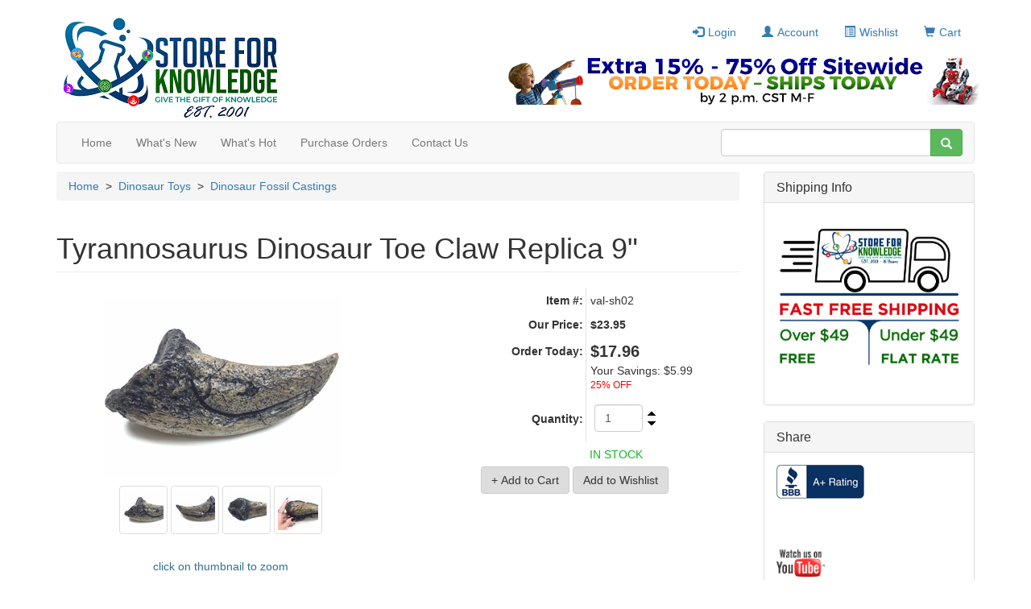

--- FILE ---
content_type: text/html; charset=utf-8
request_url: https://www.storeforknowledge.com/Tyrannosaurus-Dinosaur-Toe-Claw-Replica-9-P4438.aspx
body_size: 109642
content:

<!DOCTYPE html PUBLIC "-//W3C//DTD XHTML 1.0 Transitional//EN" "http://www.w3.org/TR/xhtml1/DTD/xhtml1-transitional.dtd">
<html xmlns="http://www.w3.org/1999/xhtml" xml:lang="en">
<head id="ctl00_ctl00_head1"><title>
	Tyrannosaurus Dinosaur Toe Claw Replica 9"
</title><script src="/Scripts/jquery-1.10.2.min.js" type="text/javascript"></script><script src="/Scripts/jquery-ui.min.js" type="text/javascript"></script><script src="/Scripts/jquery.equalheights.js" type="text/javascript"></script><script src="/Scripts/footable.js" type="text/javascript"></script><script src="/Scripts/bootstrap.min.js" type="text/javascript"></script>
    <link type="text/css" href="/App_Themes/Bootstrap_Responsive/style.min.css" rel="stylesheet" media="All" />
<link type="text/css" href="/App_Themes/Bootstrap_Responsive/footable.core.css" rel="stylesheet" media="All" />
<link type="text/css" href="/App_Themes/Bootstrap_Responsive/print.css" rel="stylesheet" media="Print" />
<link type="text/css" href="/App_Themes/Bootstrap_Responsive/jquery/jqueryui.css" rel="stylesheet" media="All" />
<link type="text/css" href="/App_Themes/Bootstrap_Responsive/custom.css" rel="stylesheet" media="All" />
<meta http-equiv="Content-Type" content="text/html; charset=iso-8859-1" /><meta http-equiv="X-UA-Compatible" content="IE=9" /><meta name="viewport" content="width=device-width, initial-scale=1" />
<link rel="canonical" href="http://www.storeforknowledge.com/Tyrannosaurus-Dinosaur-Toe-Claw-Replica-9-P4438.aspx" />
<title>Tyrannosaurus Toe Claw Replica, trex claw model, trex toe claw resin casting, tyrannosaurus rex toe claw model</title>
<meta name="description" content="Tyrannosaurus Toe Claw Replica, trex claw model, trex toe claw resin casting, tyrannosaurus rex toe claw model"/>
<meta name="keywords" content="Tyrannosaurus Toe Claw Replica, trex claw model, trex toe claw resin casting, tyrannosaurus rex toe claw model"/>
<link href='/scripts/fancybox/jquery.fancybox.css' rel='stylesheet' type='text/css' /></head>
<body>
    <form method="post" action="/Tyrannosaurus-Dinosaur-Toe-Claw-Replica-9-P4438.aspx" onsubmit="javascript:return WebForm_OnSubmit();" id="aspnetForm">
<div class="aspNetHidden">
<input type="hidden" name="__EVENTTARGET" id="__EVENTTARGET" value="" />
<input type="hidden" name="__EVENTARGUMENT" id="__EVENTARGUMENT" value="" />
<input type="hidden" name="__VIEWSTATE" id="__VIEWSTATE" value="eZzm0nZnnZHPU8thHIoSihx7yTyRGaIq8FSGw8vTy65e8VPITCZtwyUft6R12mD5X+Z7B6ooPwmrrw6Vf2wobaPZxw+Q0N9cXyyxoa8qFtq8nH0v5CV9xHzwhuPmWsLepUkttB6/qSpvxbDu85VfghhKyRWP7HuBF4quljtVX4anYXGtijaZIYdc/qrnYLI32qYZU1GHYuwmi/Gu0r7gk92Qo9qZntZzimUZGHbCxeNnS3M0U6LvDnqsoxxaXkltuI+NSAsGC2X/HC/[base64]/KisqZ/aUPfml8uGOLlWlpVpttdGB0IYMXd32vizncDSRyqw3QagtkKG9GB+ogmxac91r9jGNTlikBEkHAPC0m92oJrxWVoLdjCYNaWiV2urCgVAYPDro4E35ph/1oM6SooTX8uJn/6QKLZSfnhU6NVS+aI8IiTCiK99w2CYTelFGzhbtL1h1CtFZk0Ksr89iFKIaMmT5JnheebJlsj/BMlwEUiry7hJSGrdFz0HSgcTCQ/jP5vsGwGL7oQ3sNsUwBGBKfuER5d0h6egmt2fOaSR0KVDSUfe9q1rX4h6h520wokS5pIR1L0a8YpGd/aIhSk+D5CxUX+JlISEHWuiP7T/kfOeO78mWBqlcnVjZvFNC7ag/d7GHed6bgZj/uJdoFz2y3N3kXRryjxwhPSHkeq9f8H7cJj1yJ+dsaJAzOgXf1TFBWJjOGifKVFX4ZnT9d5dc0raqEKsOKKe8vtQhIOkoWu04pzB4SA9S6wSVy4AlsNlIbQjN0U3W/zS1cREpfr088HfNbZYRCQH1RnP6jf8rV15QzjMiAUrtckzjbxcqt3lnAdhABwr1H2nk2f8Q7BgigShjAr0kw5kFE4UHrcsIrCB1e3GFgkyBGl1YFHLxcko4uGTh8niMuFYqg54e8oNheR/bbwXWMZ9ewLWID6IpvJCBZgoldMCYWkQlQvISrrHPMkwHeURpR2NfrE/KbEk/ugrtZ2gfTmsvO9pYPoBCjtjPeRrh0CfI4DGnd2Q+UkEtx7wOExKncWxyDmN3JEq0lFh6+NbBN7y4aa536kPRDPxy/KqihJSUozQ8eTbOJghgTg53YoBxxskY0GITNUHXfVS/tVR87YqXDoFcp+B7YT6xBo/CRqe38gaGXDXrxSaHqz99m4DzHLDn/VcsymuL6isG6rt8QD3rZBg/phLbt62G4GzuCpMY0i/i0BObL/zgTKsrTUPeT2lVqsGTtJ1keY39IZtj2jm+lqHS+FEgIHxYdau55l0ACWG5o6vYNW6Bw2SZHfhaD9B1TKM2pY3woomptN5SBw/OTJaxchFqNH9uvpY2Vx0+WSyAg5Ldf0bFBuNMJzMrLTU9RvT+PsuOfpgmo2DIeVOc8GoH1Gyl+PZ4/HZJEhEVXMa5ZehM4gpJns91aA/TJv+zLbl7M5AQ6CZGni3h7QxntNoaCwUHz8opL/wLOppOltaa02Jdy+hm29v4/Isi9LQURdxiw2nrPp6OgV4Xhrvc3pLofzsFkClrgaLCh+0ieX51+fN91OwM6fyFSp8thuQifsyeIk2LXH7bQOHOSS4lytv0ThLYRPLZL1EwgokrS99FfVFp6HZfR8lXQgwb+rmZcRdyhlLWsRV0Dym4e/UQz/Suv/TOkoRuLIeKLMGj9Sh4iGDeKr/CWTKVlUe2PjKgh1U37z2JT1QYKTpTsmFXdGrqcUeOXr88Gn4SnW+gYBf/ceYEKB1cuFJ9CO0q8WfIufmpuBlN9+y8yC17NqjMZ+0Zuc/ZViePdrDht1pN4kEh0nF4rlsCqnBLbmyQhc9cjGzrbXHQhDqFVs0VanmsFPBVA2LLafigiHMowqbAMMOPlJVGU5/IvIT4leZo1XS5Nn3RygTrHjTHZfYhqg5w/4twRzn" />
</div>

<script type="text/javascript">
//<![CDATA[
var theForm = document.forms['aspnetForm'];
if (!theForm) {
    theForm = document.aspnetForm;
}
function __doPostBack(eventTarget, eventArgument) {
    if (!theForm.onsubmit || (theForm.onsubmit() != false)) {
        theForm.__EVENTTARGET.value = eventTarget;
        theForm.__EVENTARGUMENT.value = eventArgument;
        theForm.submit();
    }
}
//]]>
</script>


<script src="/WebResource.axd?d=pynGkmcFUV13He1Qd6_TZKkrsf8Rm9XcjzWj6UELntGxyIzU8d2Lg5qU_gcUhMrmbIc06JbRLF_GykKcFIOJxA2&amp;t=637537862393596103" type="text/javascript"></script>


<script src="/scripts/WebControls/SearchKeywordValidator.js" type="text/javascript"></script>
<script type="text/javascript">
<!--

function RequiredRegularExpressionValidatorEvaluateIsValid(val) {
    var value = ValidatorTrim(ValidatorGetValue(val.controltovalidate));
    if (value.length == 0) return (!val.required);
    var rx = new RegExp(val.validationexpression);
    var matches = rx.exec(value);
    return (matches != null && value == matches[0]);
}

// -->
</script>
        <script language="javascript" type="text/javascript">
function NPB_UpDown_Click(sControlID, Min, Max, Increment, hideZero) {
	var thisControl = document.getElementById(sControlID);
	var thisValue = parseInt("0" + thisControl.value, 10)
	if (((thisValue + Increment) >= Min) && ((thisValue + Increment) <= Max))  {
     var newValue = (thisValue + Increment);
     if (hideZero && newValue == 0) newValue = "";
		thisControl.value = newValue;
	}
	else
	{
	if (((thisValue + Increment) > Max)){
	thisControl.value = Max;}
	}
}
</script><script type="text/javascript">
<!--
function checkLength(tb, maxChars, counter) {
if ((isNaN(maxChars) == true) || (maxChars <= 0)) return;
var charCount = tb.value.length;
if (charCount > maxChars) tb.value = tb.value.substr(0, maxChars);
var charsLeft = (maxChars - charCount);
if (charsLeft < 0) charsLeft = 0;
if (counter) {
if (document.all) counter.innerText = charsLeft;
else counter.textContent = charsLeft;
}}
// -->
</script>

<script src="/ScriptResource.axd?d=nv7asgRUU0tRmHNR2D6t1OVF-AhjyDZ5uTAicxUQ7R-YCOMQ04qVIDnJoebnPqVMxmA1sM2ULUVu7TBrEunOw2QAp_tKfjBbWnPKJBFR3SPQDZat5wnZXd7wuLv6S46fQJBLD_zJNoStdiFkm__Z7A2&amp;t=33e90bc4" type="text/javascript"></script><script type="text/javascript">
<!--
function fnSubmitOnCR(e,n){
var key;
if(window.event) key = window.event.keyCode;
else key = e.which;
if (key == 13) {
var o=document.getElementById(n);
if(o!=null){
o.click();
return false;
}}
return true;
}
// -->
</script>

<script src="/ScriptResource.axd?d=yeSNAJTOPtPimTGCAo3LlbwJR-rS2Bnq1eDkTzmw9qjC6VAIFv7IZ5YyR_9kmsUR869hTdlUU07MxAJBAUPjSVEYNMbX8tCJdOa99z9-LLjQ10zY4A3Nv8A64K1wN6rJ0&amp;t=ffffffffdd783992" type="text/javascript"></script>
<script type="text/javascript">
//<![CDATA[
if (typeof(Sys) === 'undefined') throw new Error('ASP.NET Ajax client-side framework failed to load.');
//]]>
</script>

<script src="/ScriptResource.axd?d=DT3YJR8QaqV61-teuz0hgpCn9Swuzv-SNqg1bewagl4s8hrj4FHRVWzsF0_bsUt6D6x17KYCGW7shUs6xsBBSMrA--rrbSjTmImIWb2g6xkXEq1B9CDEk0BDen2GhLqTBxCoZZJwP3e0M0uOqm4mRg2&amp;t=ffffffffdd783992" type="text/javascript"></script>
<script type="text/javascript">
//<![CDATA[
function WebForm_OnSubmit() {
if (typeof(ValidatorOnSubmit) == "function" && ValidatorOnSubmit() == false) return false;
return true;
}
//]]>
</script>

<div class="aspNetHidden">

	<input type="hidden" name="__VIEWSTATEGENERATOR" id="__VIEWSTATEGENERATOR" value="986F59E2" />
	<input type="hidden" name="__VIEWSTATEENCRYPTED" id="__VIEWSTATEENCRYPTED" value="" />
</div>
        <div id="outerPageContainer">
            <div id="innerPageContainer">
                <script type="text/javascript">
//<![CDATA[
Sys.WebForms.PageRequestManager._initialize('ctl00$ctl00$ScriptManager1', 'aspnetForm', ['tctl00$ctl00$NestedMaster$PageHeader$StoreHeader_H$TopHeaderLinksAjax','','tctl00$ctl00$NestedMaster$RightSidebar$MiniBasketRight$BasketPanel','','tctl00$ctl00$NestedMaster$RightSidebar$ProductTellAFriendRight$TellAFriendAjax','','tctl00$ctl00$NestedMaster$RightSidebar$ProductTellAFriendRight$CaptchaPanel','','tctl00$ctl00$NestedMaster$PageFooter$StoreFooter_F$FooterLinksAjax','','tctl00$ctl00$NestedMaster$PageContent$ctl00$BuyProductDialog1$BuyProductPanel','','tctl00$ctl00$NestedMaster$PageContent$ctl00$ProductDescription1$DescriptionAjax','','tctl00$ctl00$NestedMaster$PageContent$ctl00$ProductReviewsPanel1$ReviewsPanelAjax',''], [], [], 90, 'ctl00$ctl00');
//]]>
</script>

                <img id="ctl00_ctl00_ProgressImage" src="App_Themes/Bootstrap_Responsive/images/processing.gif" alt="processing" style="height:1px;width:1px;display:none" />
                <div id="ctl00_ctl00_UpdateProgress1" style="display:none;">
	
                        <div id="ajaxProgressOuter"></div>
                        <div id="ajaxProgressInner"></div>
                    
</div>
                

    <div id="header">
        <div class="zone">
            <div class="section">
                <div class="content">
                    
                        
<div id="storeHeader">
	<div id="headerTop">
		<div class="column_1">
			<div class="logo">
			   

<div class="storeLogo">
    <a id="ctl00_ctl00_NestedMaster_PageHeader_StoreHeader_H_StoreLogo1_LogoLink" href="Default.aspx"><img id="ctl00_ctl00_NestedMaster_PageHeader_StoreHeader_H_StoreLogo1_Logo" src="App_Themes/Bootstrap_Responsive/images/logo.png" alt="Store for Knowledge Logo" /></a>
</div>
			</div>
		</div>
		<div class="column_2">
			<div class="shortcuts">
                <div class="innerSection">
                <div id="ctl00_ctl00_NestedMaster_PageHeader_StoreHeader_H_TopHeaderLinksAjax">
	
                    <div class="content">
                        
                        <ul class="nav nav-pills">
				        
						    <li class="login"><a id="ctl00_ctl00_NestedMaster_PageHeader_StoreHeader_H_LoginLink2" href="Login.aspx"><i></i>Login</a></li>
					    
					    
				        <li class="acct"><a id="ctl00_ctl00_NestedMaster_PageHeader_StoreHeader_H_BootAccountLink" href="Members/MyAccount.aspx"><i></i>Account</a></li>
				        <li id="ctl00_ctl00_NestedMaster_PageHeader_StoreHeader_H_BootWishlistItem" class="wishlist"><a id="ctl00_ctl00_NestedMaster_PageHeader_StoreHeader_H_BootWishlistLink" href="Members/MyWishlist.aspx"><i></i>Wishlist
                        </a></li>
                        <li class="basket"><a id="ctl00_ctl00_NestedMaster_PageHeader_StoreHeader_H_BootBasketLink" href="Basket.aspx"><i></i>Cart
                        </a></li>
				        <li class="admin"></li>
                        </ul>
                        
                    </div>
                         
                    
</div>
                </div> 
            </div>
            
		</div><img id="ctl00_ctl00_NestedMaster_PageHeader_StoreHeader_H_x" src="assets/banners/banner_oct_28_2011.jpg" align="right" style="height:60px;width:600px;" />
              
	</div>
	<div id="headerNavigation">
		<div class="navigation">
            
            <nav class="navbar navbar-default" role="navigation">
                <!-- Brand and toggle get grouped for better mobile display -->
                <div class="navbar-header visible-xs">
                    <button data-target=".navbar-ex1-collapse" data-toggle="collapse" class="navbar-toggle" type="button">
                        <span class="sr-only">Toggle navigation</span>
                        <span class="icon-bar"></span>
                        <span class="icon-bar"></span>
                        <span class="icon-bar"></span>
                    </button>
                    <a id="ctl00_ctl00_NestedMaster_PageHeader_StoreHeader_H_NavBasketLink" class="nav-basket" href="Basket.aspx"></a>
                    <a id="ctl00_ctl00_NestedMaster_PageHeader_StoreHeader_H_HomeButton" class="navbar-brand" href="Default.aspx"><img id="ctl00_ctl00_NestedMaster_PageHeader_StoreHeader_H_BrandIcon" src="App_Themes/Bootstrap_Responsive/images/logo.png" /></a>
                </div>
                
                <!-- Collect the nav links, forms, and other content for toggling -->
                <div class="collapse navbar-collapse navbar-ex1-collapse">
                    <ul class="nav navbar-nav">
                        <li class="visible-xs"><a id="ctl00_ctl00_NestedMaster_PageHeader_StoreHeader_H_BootNavAccountLink" class="tab" href="Members/MyAccount.aspx"><i class="acct"></i>Account</a></li>
                        <li class="hidden-xs"><a id="ctl00_ctl00_NestedMaster_PageHeader_StoreHeader_H_BootNavHomeLink" class="tab" href="Default.aspx">Home</a></li>
			            <li><a id="ctl00_ctl00_NestedMaster_PageHeader_StoreHeader_H_BootNavSearchLink" class="tab" href="New-Products-C296.aspx"><i class="finder"></i>What's New</a></li>
			            <li class="hidden-xs"><a id="ctl00_ctl00_NestedMaster_PageHeader_StoreHeader_H_BootNavAdvSearchLink" class="tab" href="Hot-Products-C898884863.aspx">What's Hot</a></li>
			            <li></li>
                        <li><a id="ctl00_ctl00_NestedMaster_PageHeader_StoreHeader_H_HyperLink1" class="tab" href="Purchase-Orders-W4C0.aspx"><i class="purchase"></i>Purchase Orders</a></li>
			            <li><a id="ctl00_ctl00_NestedMaster_PageHeader_StoreHeader_H_BootNavContactLink" class="tab" href="ContactUs.aspx"><i class="contact"></i>Contact Us</a></li>
                        
						    <li class="visible-xs"><a id="ctl00_ctl00_NestedMaster_PageHeader_StoreHeader_H_LoginLink1" href="Login.aspx"><i class="login"></i>Login</a></li>
					    
                        
                        <li class="nav-mb-category visible-xs">
<a onclick="ToggleCategories();" href="javascript:;" class="mb-sub-anc">
    <i class="cate"></i>Categories

</a>
<ul class="mobile-category-list" style="display:none;"><li><a href="/Whats-Hot-C898884863.aspx">What's Hot</a><ul class="mb-sub-list" style="display:none;"></ul></li><li><a href="/Sale-C171.aspx">Sale</a><ul class="mb-sub-list" style="display:none;"></ul></li><li><a href="javascript:;" class="mb-sub-anc" onclick="ToggleSubCategories(this);">Dinosaur Toys</a><ul class="mb-sub-list" style="display:none;"><li><a href="javascript:;" class="mb-sub-anc1" onclick="ToggleSubnestCategories(this);">Dinosaur Models Toys</a><ul class="subnest-cat" style="display:none;"><li><a href="/CollectA-Dinosaur-Models-C898885052.aspx">CollectA Dinosaur Models</a><li><a href="/Schleich-Collection-Dinosaur-Toy-Models-Replicas-C181.aspx">Schleich Collection Dinosaur Toy Models / Replicas</a><li><a href="/Papo-Dinosaurs-Toy-Replicas-C392.aspx">Papo Dinosaurs Toy Replicas</a><li><a href="/WOW-Big-Dinosaur-Toy-Models-C898885046.aspx">WOW Big Dinosaur Toy Models</a><li><a href="/Wild-Safari-Dinosaur-Toy-Models-Replicas-C186.aspx">Wild Safari Dinosaur Toy Models / Replicas</a><li><a href="/Carnegie-Collection-Dinosaur-Toy-Models-Replicas-C194.aspx">Carnegie Collection Dinosaur Toy Models  / Replicas</a><li><a href="/Dinosaur-Skeleton-Toy-Models-Replicas-C898884881.aspx">Dinosaur Skeleton Toy Models / Replicas</a><li><a href="/Safari-Great-Dinosaurs-Toy-Models-Replicas-C182.aspx">Safari Great Dinosaurs Toy Models / Replicas</a><li><a href="/Toysmith-Dinosaur-Toy-Replicas-C898884793.aspx">Toysmith Dinosaur Toy Replicas</a><li><a href="/Dinosaur-Playmobil-Toy-Sets-Models-C898884837.aspx">Dinosaur Playmobil Toy Sets / Models</a><li><a href="/Dinosaur-Statues-Finished-Models-C898884951.aspx">Dinosaur Statues Finished Models</a><li><a href="/Articulated-Dinosaur-Models-C898884978.aspx">Articulated Dinosaur Models</a><li><a href="/IMEX-Billy-V-Dinosaur-Toy-Models-Sets-C898885058.aspx">IMEX Billy V Dinosaur Toy Models / Sets</a></ul></li><li><a href="/Dinosaur-Dig-Kits-C188.aspx">Dinosaur Dig Kits</a></li><li><a href="/Dinosaur-Skulls-C898884794.aspx">Dinosaur Skulls</a></li><li><a href="/Stuffed-Dinosaurs-Plush-Dinosaurs-C187.aspx">Stuffed Dinosaurs - Plush Dinosaurs</a></li><li><a href="/Dinosaur-Gifts-Play-Sets-C179.aspx">Dinosaur Gifts & Play Sets</a></li><li><a href="/Dinosaur-Fossil-Castings-C192.aspx">Dinosaur Fossil Castings</a></li><li><a href="/Soft-Play-Dinosaur-Toys-C352.aspx">Soft Play Dinosaur Toys</a></li><li><a href="/Dinosaur-Puzzles-C191.aspx">Dinosaur Puzzles</a></li><li><a href="/Dinosaur-Posters-Room-Decor-C190.aspx">Dinosaur Posters / Room Decor</a></li><li><a href="/Dinosaur-Games-C178.aspx">Dinosaur Games</a></li><li><a href="/Kids-Dinosaur-Shirts-Apparel-C183.aspx">Kids Dinosaur Shirts & Apparel</a></li><li><a href="/Dinosaur-Party-Favors-C189.aspx">Dinosaur Party Favors</a></li><li><a href="/Dinosaur-Books-Videos-C193.aspx">Dinosaur Books & Videos</a></li><li><a href="/Inflatable-Dinosaurs-C898884955.aspx">Inflatable Dinosaurs</a></li></ul></li><li><a href="/Science-Kits-C154.aspx">Science Kits</a><ul class="mb-sub-list" style="display:none;"><li><a href="javascript:;" class="mb-sub-anc1" onclick="ToggleSubnestCategories(this);">Science Kits</a><ul class="subnest-cat" style="display:none;"><li><a href="/Elenco-Snap-Circuits-C898884852.aspx">Elenco Snap Circuits</a></ul></li><li><a href="/Science-Toys-C197.aspx">Science Toys</a></li><li><a href="/Green-Science-Kits-C898884856.aspx">Green Science Kits</a></li><li><a href="/Science-Posters--C196.aspx">Science Posters </a></li><li><a href="/Human-Body-C199.aspx">Human Body</a></li><li><a href="/Science-Books-Videos-C200.aspx">Science Books & Videos</a></li><li><a href="/Solar-Kits-Toys-C201.aspx">Solar Kits & Toys</a></li><li><a href="/Weights-and-Measures-C377.aspx">Weights and Measures</a></li><li><a href="/Skeleton-Models-C898884857.aspx">Skeleton Models</a></li><li><a href="/Anatomy-Models-Toy-Replicas-C898884882.aspx">Anatomy Models / Toy Replicas</a></li><li><a href="/Weather-Toys-Kits-C898884913.aspx">Weather Toys / Kits</a></li></ul></li><li><a href="javascript:;" class="mb-sub-anc" onclick="ToggleSubCategories(this);">Rocks & Minerals</a><ul class="mb-sub-list" style="display:none;"><li><a href="/Geodes-Break-Your-Own-C898884860.aspx">Geodes - Break Your Own</a></li><li><a href="/Individual-Rocks-Minerals-C255.aspx">Individual Rocks & Minerals</a></li><li><a href="/Amethyst-Druzy-Cathedral-Caves-C898885053.aspx">Amethyst Druzy | Cathedral | Caves</a></li><li><a href="/Mineral-Rock-Collections-Kits-C258.aspx">Mineral & Rock Collections Kits</a></li><li><a href="/Crystal-Growing-kits-C898884954.aspx">Crystal Growing kits</a></li><li><a href="/Large-Cut-Geodes-w-Stands-C898885151.aspx">Large Cut Geodes w/ Stands</a></li><li><a href="/Amethyst-Flowers-on-Stand-C898885152.aspx">Amethyst Flowers on Stand</a></li><li><a href="javascript:;" class="mb-sub-anc1" onclick="ToggleSubnestCategories(this);">Fossils</a><ul class="subnest-cat" style="display:none;"><li><a href="/Ammonite-Fossils-C898885135.aspx">Ammonite Fossils</a><li><a href="/Pectin-Scallop-Shells-C898885136.aspx">Pectin Scallop Shells</a></ul></li><li><a href="/Geology-Books-Videos-C256.aspx">Geology Books & Videos</a></li><li><a href="/Geology-Posters-C257.aspx">Geology Posters</a></li><li><a href="/Bulk-Packs-Rocks-and-Minerals-C898885118.aspx">Bulk Packs Rocks and Minerals</a></li><li><a href="javascript:;" class="mb-sub-anc1" onclick="ToggleSubnestCategories(this);">Polished Agate Slabs Slices</a><ul class="subnest-cat" style="display:none;"><li><a href="/Agate-Night-Lights-C898885134.aspx">Agate Night Lights</a></ul></li><li><a href="/Jewelry-C314.aspx">Jewelry</a></li><li><a href="/Petrified-Wood-Texas-C898885132.aspx">Petrified Wood Texas</a></li><li><a href="/Arrowheads-C898885133.aspx">Arrowheads</a></li><li><a href="/Septarian-Nodules-Calcite-Geodes-C898885137.aspx">Septarian Nodules - Calcite Geodes</a></li><li><a href="/Crystals-C898885142.aspx">Crystals</a></li><li><a href="/Bookends-Clocks-Polished-Agate-Geodes-C898885144.aspx">Bookends | Clocks Polished Agate Geodes</a></li><li><a href="/Amethyst-Crystal-Agate-Lamps-Candles-C898885147.aspx">Amethyst | Crystal Agate Lamps | Candles</a></li><li><a href="/Colored-Enhanced-Dyed-Geodes-C898885143.aspx">Colored Enhanced Dyed Geodes</a></li><li><a href="/Stands-and-Displays-C898885153.aspx">Stands and Displays</a></li></ul></li><li><a href="/Space-C160.aspx">Space</a><ul class="mb-sub-list" style="display:none;"></ul></li><li><a href="javascript:;" class="mb-sub-anc" onclick="ToggleSubCategories(this);">History</a><ul class="mb-sub-list" style="display:none;"><li><a href="/History-Posters-C247.aspx">History Posters</a></li><li><a href="/Games-Puzzles-C251.aspx">Games & Puzzles</a></li><li><a href="/History-Books-Videos-C252.aspx">History Books & Videos</a></li><li><a href="/History-Excavation-Kits-C253.aspx">History Excavation Kits</a></li><li><a href="/History-Toy-Models-C249.aspx">History Toy Models</a></li><li><a href="/Globes-C250.aspx">Globes</a></li><li><a href="/Geography-Posters-C898884832.aspx">Geography Posters</a></li><li><a href="/Geography-Games-Puzzles-C898884833.aspx">Geography Games & Puzzles</a></li></ul></li><li><a href="javascript:;" class="mb-sub-anc" onclick="ToggleSubCategories(this);">Wildlife</a><ul class="mb-sub-list" style="display:none;"><li><a href="/Wildlife-Toys-Kits-C220.aspx">Wildlife Toys & Kits</a></li><li><a href="/Reptiles-Snakes-and-Lizards-C217.aspx">Reptiles - Snakes and Lizards</a></li><li><a href="javascript:;" class="mb-sub-anc1" onclick="ToggleSubnestCategories(this);">Farm Life Replicas</a><ul class="subnest-cat" style="display:none;"><li><a href="/Wild-Safari-Farm-Life-C379.aspx">Wild Safari Farm Life</a><li><a href="/Schleich-Farm-Life-C380.aspx">Schleich Farm Life</a><li><a href="/Papo-Farm-Life-C381.aspx">Papo Farm Life</a><li><a href="/Bullyland-Farm-Animals-C898884850.aspx">Bullyland Farm Animals</a><li><a href="/Winners-Circle-Horses-C898884891.aspx">Winner's Circle Horses</a><li><a href="/Best-in-Show-Dogs-C898884897.aspx">Best in Show Dogs</a></ul></li><li><a href="javascript:;" class="mb-sub-anc1" onclick="ToggleSubnestCategories(this);">Wildlife Model Toys</a><ul class="subnest-cat" style="display:none;"><li><a href="/Wild-Safari-Forest-C382.aspx">Wild Safari Forest</a><li><a href="/Wild-Safari-Jungle-C383.aspx">Wild Safari Jungle</a><li><a href="/Papo-Animals-C390.aspx">Papo Animals</a><li><a href="/Incredible-Creatures-Models-C393.aspx">Incredible Creatures Models</a><li><a href="/Wildlife-Wonders-Collection-C898884777.aspx">Wildlife Wonders Collection</a><li><a href="/Bullyland-Animals-C898884851.aspx">Bullyland Animals</a><li><a href="/Safari-Wings-of-The-World-C898884889.aspx">Safari Wings of The World</a><li><a href="/Hidden-Kingdom-Insects-C898884890.aspx">Hidden Kingdom Insects</a><li><a href="/Wings-of-the-World-C898884892.aspx">Wings of the World</a></ul></li><li><a href="/Boxed-Gift-Sets-C219.aspx">Boxed Gift Sets</a></li><li><a href="/Wildlife-Animal-Posters-C222.aspx">Wildlife & Animal Posters</a></li><li><a href="/Wildlife-Games-Puzzles-C227.aspx">Wildlife Games & Puzzles</a></li><li><a href="/Steve-Irwin-Toys-C365.aspx">Steve Irwin Toys</a></li><li><a href="javascript:;" class="mb-sub-anc1" onclick="ToggleSubnestCategories(this);">Stuffed Animals</a><ul class="subnest-cat" style="display:none;"><li><a href="/Wild-Republic-Collection-C898884776.aspx">Wild Republic Collection</a><li><a href="/Easter-C898884772.aspx">Easter</a><li><a href="/Gund-Talking-Animals-C898884773.aspx">Gund Talking Animals</a><li><a href="/Steve-Irwin-Collection-C898884774.aspx">Steve Irwin Collection</a><li><a href="/Mellisa-Doug-Collection-C898884775.aspx">Mellisa & Doug Collection</a><li><a href="/Build-A-Bear-Workshop-Kits-C898884877.aspx">Build-A-Bear Workshop Kits</a><li><a href="/Sock-Monkey-C898884878.aspx">Sock Monkey</a><li><a href="/Transformable-Animal-Pillows-C898884958.aspx">Transformable Animal Pillows</a></ul></li><li><a href="/Widlife-Party-Favors--C224.aspx">Widlife Party Favors </a></li><li><a href="/Wildlife-Books-Videos-C218.aspx">Wildlife Books & Videos</a></li><li><a href="/Wildlife-Inflatables-C898884869.aspx">Wildlife Inflatables</a></li><li><a href="/Soft-Play-Animals-C898885015.aspx">Soft Play Animals</a></li><li><a href="/Wildlife-Decor-C898885051.aspx">Wildlife Decor</a></li></ul></li><li><a href="/Sea-Life-C161.aspx">Sea Life</a><ul class="mb-sub-list" style="display:none;"><li><a href="/Shark-Jaws-Teeth-C898884987.aspx">Shark Jaws & Teeth</a></li><li><a href="javascript:;" class="mb-sub-anc1" onclick="ToggleSubnestCategories(this);">Sea Life Toy Models</a><ul class="subnest-cat" style="display:none;"><li><a href="/Schleich-Sea-Animal-Models--C244.aspx">Schleich Sea Animal Models </a><li><a href="/Monterey-Bay-Sea-Life-Model-Toys-C243.aspx">Monterey Bay Sea Life Model Toys</a><li><a href="/Wild-Safari-Sea-Life-Models-C246.aspx">Wild Safari Sea Life Models</a></ul></li><li><a href="/Shark-Toys-Models-C898884803.aspx">Shark Toys - Models</a></li><li><a href="/Sea-Life-Posters-Decor-C242.aspx">Sea Life Posters & Decor</a></li><li><a href="/Sea-Life-Games-Puzzles-C245.aspx">Sea Life Games & Puzzles</a></li><li><a href="/Ocean-Life-Books-Videos-C238.aspx">Ocean Life Books & Videos</a></li><li><a href="/Sea-Monkeys-C239.aspx">Sea Monkeys</a></li><li><a href="/Ocean-Life-Toys-Kits-C240.aspx">Ocean Life Toys & Kits</a></li><li><a href="/Stuffed-Animals-C372.aspx">Stuffed Animals</a></li><li><a href="/Shirts-Apparel-C237.aspx">Shirts & Apparel</a></li><li><a href="/Sea-Life-Party-Favors-C241.aspx">Sea Life Party Favors</a></li></ul></li><li><a href="/Bugs-C155.aspx">Bugs</a><ul class="mb-sub-list" style="display:none;"></ul></li><li><a href="/Outdoor-C316.aspx">Outdoor</a><ul class="mb-sub-list" style="display:none;"><li><a href="javascript:;" class="mb-sub-anc1" onclick="ToggleSubnestCategories(this);">Kids Camping | Explorer Gear</a><ul class="subnest-cat" style="display:none;"><li><a href="/Kids-Eco-Drinking-Bottles-C898884825.aspx">Kids Eco Drinking Bottles</a></ul></li><li><a href="/Sandbox-Toys-C403.aspx">Sandbox Toys</a></li><li><a href="/Water-Toys-C368.aspx">Water Toys</a></li><li><a href="/Kites-Gliders-C898884781.aspx">Kites & Gliders</a></li><li><a href="/Sports-C898884790.aspx">Sports</a></li><li><a href="/Riding-Toys-C317.aspx">Riding Toys</a></li><li><a href="/Bubble-Toys-Machines-C404.aspx">Bubble Toys | Machines</a></li><li><a href="/Foam-Soft-Toys-C898884791.aspx">Foam & Soft Toys</a></li><li><a href="/Books-Videos-C318.aspx">Books & Videos</a></li></ul></li><li><a href="/Kids-Gardening--C168.aspx">Kids Gardening </a><ul class="mb-sub-list" style="display:none;"></ul></li><li><a href="/Microscopes-Telescopes-C164.aspx">Microscopes & Telescopes</a><ul class="mb-sub-list" style="display:none;"><li><a href="/Microscopes-Magnifiers-C260.aspx">Microscopes & Magnifiers</a></li><li><a href="/Telescopes-C261.aspx">Telescopes</a></li><li><a href="/Binoculars-C262.aspx">Binoculars</a></li><li><a href="/Periscopes-Monoculars-C263.aspx">Periscopes & Monoculars</a></li></ul></li><li><a href="/Robotics-C165.aspx">Robotics</a><ul class="mb-sub-list" style="display:none;"><li><a href="/HexBub-Robot-Kits-C898884865.aspx">HexBub Robot Kits</a></li></ul></li><li><a href="javascript:;" class="mb-sub-anc" onclick="ToggleSubCategories(this);">Cars & Trucks</a><ul class="mb-sub-list" style="display:none;"><li><a href="/Farm-C898884782.aspx">Farm</a></li><li><a href="/Construction-C898884784.aspx">Construction</a></li><li><a href="/Cars-C898884785.aspx">Cars</a></li><li><a href="/Trucks-C898884786.aspx">Trucks</a></li><li><a href="/Military-C898884787.aspx">Military</a></li><li><a href="/Firefighter-and-Police-C898884788.aspx">Firefighter and Police</a></li><li><a href="/space-Airplanes-C898884823.aspx">space & Airplanes</a></li><li><a href="javascript:;" class="mb-sub-anc1" onclick="ToggleSubnestCategories(this);">Trains</a><ul class="subnest-cat" style="display:none;"><li><a href="/Thomas-the-Train-C898884830.aspx">Thomas the Train</a></ul></li><li><a href="/John-Deere-C898884854.aspx">John Deere</a></li></ul></li><li><a href="/Building-Toys-C321.aspx">Building Toys</a><ul class="mb-sub-list" style="display:none;"><li><a href="/Zoob-Building-Toys-C337.aspx">Zoob Building Toys</a></li><li><a href="/Wooden-Building-Toys-C340.aspx">Wooden Building Toys</a></li></ul></li><li><a href="/Spy-Toys-C157.aspx">Spy Toys</a><ul class="mb-sub-list" style="display:none;"></ul></li><li><a href="javascript:;" class="mb-sub-anc" onclick="ToggleSubCategories(this);">Dress Up</a><ul class="mb-sub-list" style="display:none;"><li><a href="/Cowboys-and-Indians-C898884900.aspx">Cowboys and Indians</a></li><li><a href="javascript:;" class="mb-sub-anc1" onclick="ToggleSubnestCategories(this);">Princess</a><ul class="subnest-cat" style="display:none;"><li><a href="/Shaped-Rubber-Bands-C898884874.aspx">Shaped Rubber Bands</a></ul></li><li><a href="/DoctorNurse-C898884902.aspx">Doctor/Nurse</a></li><li><a href="/Policeman-C898884909.aspx">Policeman</a></li><li><a href="/Fire-Fighter-C898884903.aspx">Fire Fighter</a></li><li><a href="/Military-C898884924.aspx">Military</a></li><li><a href="/Astronaut-C898884904.aspx">Astronaut</a></li><li><a href="/Pilot-C898884918.aspx">Pilot</a></li><li><a href="/Knights-C898884905.aspx">Knights</a></li><li><a href="/Pirates-C898884907.aspx">Pirates</a></li><li><a href="/Construction-C898884908.aspx">Construction</a></li><li><a href="/Cosmetic-C898884906.aspx">Cosmetic</a></li><li><a href="/Train-Engineer-C898884916.aspx">Train Engineer</a></li><li><a href="/SchoolTeacher-C898884919.aspx">School/Teacher</a></li><li><a href="/Business-Manager-C898884921.aspx">Business Manager</a></li><li><a href="/Race-Car-Driver-C898884917.aspx">Race Car Driver</a></li><li><a href="/SafariExplorer-C898884920.aspx">Safari/Explorer</a></li><li><a href="/Mailman-C898884922.aspx">Mailman</a></li><li><a href="/SportsOutdoors-C898884923.aspx">Sports/Outdoors</a></li><li><a href="javascript:;" class="mb-sub-anc1" onclick="ToggleSubnestCategories(this);">Cooking</a><ul class="subnest-cat" style="display:none;"><li><a href="/Pretend-Fruits-Vegetables-C898884765.aspx">Pretend Fruits & Vegetables</a><li><a href="/Pretend-Fruits-Vegetables-C898884766.aspx">Pretend Fruits & Vegetables</a></ul></li><li><a href="/Magic-C327.aspx">Magic</a></li><li><a href="/Pretend-Tools-C370.aspx">Pretend Tools</a></li><li><a href="/Puppets-C898884768.aspx">Puppets</a></li><li><a href="/Jokes-C898884870.aspx">Jokes</a></li><li><a href="/Color-Your-Own-Shirt-C898884840.aspx">Color Your Own Shirt</a></li><li><a href="/Super-Heroes-C898885017.aspx">Super Heroes</a></li></ul></li><li><a href="javascript:;" class="mb-sub-anc" onclick="ToggleSubCategories(this);">Books</a><ul class="mb-sub-list" style="display:none;"><li><a href="/Dinosaur-Books-C326.aspx">Dinosaur Books</a></li><li><a href="/Science-Books-C328.aspx">Science Books</a></li><li><a href="/Nature-and-Insect-Books-C329.aspx">Nature and Insect Books</a></li><li><a href="/Wildlife-Books-C330.aspx">Wildlife Books</a></li><li><a href="/Space-Books-C331.aspx">Space Books</a></li><li><a href="/History-and-Geography-Books-C332.aspx">History and Geography Books</a></li><li><a href="/Geology-Books-C333.aspx">Geology Books</a></li><li><a href="/Sign-Language-Videos-C334.aspx">Sign Language Videos</a></li><li><a href="/Baby-and-Toddler-Books-C335.aspx">Baby and Toddler Books</a></li><li><a href="/Ocean-Life-Books-C355.aspx">Ocean Life Books</a></li><li><a href="/Other-Books-C898885063.aspx">Other Books</a></li></ul></li><li><a href="javascript:;" class="mb-sub-anc" onclick="ToggleSubCategories(this);">Posters</a><ul class="mb-sub-list" style="display:none;"><li><a href="/Wildlife-C357.aspx">Wildlife</a></li><li><a href="/Dinosaurs-C358.aspx">Dinosaurs</a></li><li><a href="/Nature-C359.aspx">Nature</a></li><li><a href="/Science-C360.aspx">Science</a></li><li><a href="/Sea-Life-C361.aspx">Sea Life</a></li><li><a href="/Space-C362.aspx">Space</a></li><li><a href="/Geology-C363.aspx">Geology</a></li><li><a href="/History-C364.aspx">History</a></li></ul></li><li><a href="/Games-C166.aspx">Games</a><ul class="mb-sub-list" style="display:none;"><li><a href="/Board-Card-Games-C268.aspx">Board & Card Games</a></li><li><a href="/Brain-Teasers-C269.aspx">Brain Teasers</a></li><li><a href="/Electronic-Learning-Toys-C270.aspx">Electronic Learning Toys</a></li></ul></li><li><a href="/Puzzles-C898884795.aspx">Puzzles</a><ul class="mb-sub-list" style="display:none;"><li><a href="/Jigsaw-Puzzles-C898884796.aspx">Jigsaw Puzzles</a></li><li><a href="/Sound-Puzzles-C898884797.aspx">Sound Puzzles</a></li><li><a href="/Chunky-Puzzles-C898884798.aspx">Chunky Puzzles</a></li><li><a href="/Floor-Puzzles-C898884799.aspx">Floor Puzzles</a></li><li><a href="/Foam-Puzzles-C898884800.aspx">Foam Puzzles</a></li><li><a href="/KnobPeg-Puzzles-C898884801.aspx">Knob/Peg Puzzles</a></li><li><a href="/Touch-and-Feel-C898884802.aspx">Touch and Feel</a></li><li><a href="/Shape-Sorting-C898885013.aspx">Shape Sorting</a></li></ul></li><li><a href="javascript:;" class="mb-sub-anc" onclick="ToggleSubCategories(this);">Toy Models</a><ul class="mb-sub-list" style="display:none;"><li><a href="javascript:;" class="mb-sub-anc1" onclick="ToggleSubnestCategories(this);">Dinosaur Toy Models</a><ul class="subnest-cat" style="display:none;"><li><a href="/Carnegie-Collection-Dinosaurs-C898884911.aspx">Carnegie Collection Dinosaurs</a><li><a href="/Tedco-Dinosaur-Skeleton-Models-C898884912.aspx">Tedco Dinosaur Skeleton  Models</a><li><a href="/Schleich-Dinosaur-Toy-Models-C898884914.aspx">Schleich Dinosaur Toy Models</a><li><a href="/Safari-Dinosaur-Toy-Models-C898884915.aspx">Safari Dinosaur Toy Models</a><li><a href="/Bullyland-Dinosaur-Toy-Models-C898884926.aspx">Bullyland Dinosaur Toy Models</a><li><a href="/Papo-Dinosaur-Toy-Models-C898884927.aspx">Papo Dinosaur Toy Models</a></ul></li><li><a href="javascript:;" class="mb-sub-anc1" onclick="ToggleSubnestCategories(this);">Knights and Dragons</a><ul class="subnest-cat" style="display:none;"><li><a href="/Schleich-World-of-Knights-C384.aspx">Schleich World of Knights</a><li><a href="/Papo-Knights-and-Dragons-C385.aspx">Papo Knights and Dragons</a><li><a href="/Safari-Knights-and-Dragons-C386.aspx">Safari Knights and Dragons</a><li><a href="/Miscellaneous-C387.aspx">Miscellaneous</a><li><a href="/Medieval-Knights-Excavation-Kits-C898885047.aspx">Medieval Knights Excavation Kits</a></ul></li><li><a href="javascript:;" class="mb-sub-anc1" onclick="ToggleSubnestCategories(this);">Wildlife Toy Models</a><ul class="subnest-cat" style="display:none;"><li><a href="/Wild-Safari-Forest-Toy-Models-C898884937.aspx">Wild Safari Forest Toy Models</a><li><a href="/Wild-Safari-Jungle-Toy-Models-C898884942.aspx">Wild Safari Jungle Toy Models</a><li><a href="/Papo-Wildlife-Toy-Models-C898884944.aspx">Papo Wildlife Toy Models</a><li><a href="/Incredible-Creatures-Toy-Models-C898884945.aspx">Incredible Creatures Toy Models</a></ul></li><li><a href="/Insect-Toy-Models-C898884960.aspx">Insect Toy Models</a></li><li><a href="javascript:;" class="mb-sub-anc1" onclick="ToggleSubnestCategories(this);">Farm Life Toy Models</a><ul class="subnest-cat" style="display:none;"><li><a href="/Wild-Safari-Farm-Life-Toy-Models-C898884930.aspx">Wild Safari Farm Life Toy Models</a><li><a href="/Schleich-Farm-Life-Toy-Models-C898884931.aspx">Schleich Farm Life Toy Models</a><li><a href="/Papo-Farm-Life-Toy-Models-C898884932.aspx">Papo Farm Life Toy Models</a><li><a href="/Bullyland-Farm-Life-Toy-Models-C898884933.aspx">Bullyland Farm Life Toy Models</a><li><a href="/Winners-Circle-Horses-Toy-Models-C898884934.aspx">Winner's Circle Horses Toy Models</a><li><a href="/Best-in-Show-Dogs-Toy-Models-C898884935.aspx">Best in Show Dogs Toy Models</a></ul></li><li><a href="javascript:;" class="mb-sub-anc1" onclick="ToggleSubnestCategories(this);">Sea Life Toy Models</a><ul class="subnest-cat" style="display:none;"><li><a href="/Schleich-Sea-Life-Toy-Models-C898884962.aspx">Schleich Sea Life Toy Models</a><li><a href="/Monterey-Bay-Sea-Life-Toy-Models-C898884963.aspx">Monterey Bay Sea Life Toy Models</a><li><a href="/Wild-Safari-Sea-Life-Toy-Models-C898884964.aspx">Wild Safari Sea Life Toy Models</a></ul></li><li><a href="/Reptiles-Snake-Toy-Models-C898884973.aspx">Reptiles & Snake Toy Models</a></li><li><a href="javascript:;" class="mb-sub-anc1" onclick="ToggleSubnestCategories(this);">Cowboys and Indian Toys</a><ul class="subnest-cat" style="display:none;"><li><a href="/Schleich-Cowboys-and-Indians-C898884895.aspx">Schleich Cowboys and Indians</a><li><a href="/PBR-Rodeo-Toy-Models-C898884981.aspx">PBR Rodeo Toy Models</a><li><a href="/Papo-Cowboy-and-Indian-Toy-Models-C898884982.aspx">Papo Cowboy and Indian Toy Models</a><li><a href="/Schylling-Rodeo-Toy-Models-C898884983.aspx">Schylling Rodeo Toy Models</a><li><a href="/Safari-Cowboy-and-Indians-Toy-Models-C898884984.aspx">Safari Cowboy and Indians Toy Models</a></ul></li><li><a href="/Pirates-C309.aspx">Pirates</a></li><li><a href="javascript:;" class="mb-sub-anc1" onclick="ToggleSubnestCategories(this);">Fantasy & Mythology Models</a><ul class="subnest-cat" style="display:none;"><li><a href="/Papo-Fantasy-Models-C898884898.aspx">Papo Fantasy Models</a><li><a href="/Schleich-Fantasy-Mythology-Toy-Models-C898884943.aspx">Schleich Fantasy & Mythology Toy Models</a></ul></li><li><a href="/Viking-Models-C395.aspx">Viking Models</a></li><li><a href="/Roman-Model-Toys-C396.aspx">Roman Model Toys</a></li><li><a href="/Egypt-Toy-Models-C399.aspx">Egypt Toy Models</a></li><li><a href="/Samurai-Toy-Models-C400.aspx">Samurai Toy Models</a></li><li><a href="/Military-Toy-Models-C401.aspx">Military Toy Models</a></li><li><a href="javascript:;" class="mb-sub-anc1" onclick="ToggleSubnestCategories(this);">Vehicle Toy Models</a><ul class="subnest-cat" style="display:none;"><li><a href="/Farm-Toy-Models-C898884966.aspx">Farm Toy Models</a><li><a href="/Construction-Toy-Models-C898884967.aspx">Construction Toy Models</a><li><a href="/Race-Car-Toy-Models-C898884968.aspx">Race Car Toy Models</a><li><a href="/Space-Shuttle-Toy-Models-C898884969.aspx">Space Shuttle Toy Models</a><li><a href="/Train-Toy-Models-C898884970.aspx">Train Toy Models</a><li><a href="/John-Deere-Toy-Models-C898884971.aspx">John Deere Toy Models</a></ul></li><li><a href="/Classic-Toy-Models-C898884972.aspx">Classic Toy Models</a></li><li><a href="/People-Toy-Models-C898885059.aspx">People Toy Models</a></li></ul></li><li><a href="/Classic-Toys-C898884764.aspx">Classic Toys</a><ul class="mb-sub-list" style="display:none;"><li><a href="/Jack-in-the-Boxes-C898885031.aspx">Jack in the Boxes</a></li><li><a href="/Thomas-the-Train-Friends-C300.aspx">Thomas the Train & Friends</a></li><li><a href="/Curious-George-C305.aspx">Curious George</a></li></ul></li><li><a href="/Art-Supplies-C322.aspx">Art Supplies</a><ul class="mb-sub-list" style="display:none;"></ul></li><li><a href="/Music-C176.aspx">Music</a><ul class="mb-sub-list" style="display:none;"></ul></li><li><a href="/Reading-C398.aspx">Reading</a><ul class="mb-sub-list" style="display:none;"><li><a href="/Reading-Activity-Booklets-C898884762.aspx">Reading Activity Booklets</a></li></ul></li><li><a href="/Math-C388.aspx">Math</a><ul class="mb-sub-list" style="display:none;"><li><a href="/Math-Activity-Booklets-C898884761.aspx">Math Activity Booklets</a></li></ul></li><li><a href="javascript:;" class="mb-sub-anc" onclick="ToggleSubCategories(this);">Party Favors</a><ul class="mb-sub-list" style="display:none;"><li><a href="/Old-School-Classic-Party-Favors-C898884816.aspx">Old School Classic Party Favors</a></li><li><a href="/Easter-Egg-Hunt-Party-Favors-C898884975.aspx">Easter Egg Hunt Party Favors</a></li><li><a href="/Holiday-Stocking-Stuffers-C898884821.aspx">Holiday Stocking Stuffers</a></li><li><a href="/Bugs-and-Insect-Party-Favors-C898884814.aspx">Bugs and Insect Party Favors</a></li><li><a href="/1-Menu-Party-Favors-C898884815.aspx">$1 Menu Party Favors</a></li><li><a href="/Dinosaur-Party-Favors-C898884808.aspx">Dinosaur Party Favors</a></li><li><a href="javascript:;" class="mb-sub-anc1" onclick="ToggleSubnestCategories(this);">Animals and Wildlife Party Favors</a><ul class="subnest-cat" style="display:none;"><li><a href="/Growing-Pets-C898884847.aspx">Growing Pets</a></ul></li><li><a href="/Party-Activity-Games-C898884806.aspx">Party Activity Games</a></li><li><a href="/Princess-Party-Favors-C898884818.aspx">Princess Party Favors</a></li><li><a href="javascript:;" class="mb-sub-anc1" onclick="ToggleSubnestCategories(this);">Art Party Favors</a><ul class="subnest-cat" style="display:none;"><li><a href="/Stickers-C898884977.aspx">Stickers</a></ul></li><li><a href="/Music-Party-Favors-C898884810.aspx">Music Party Favors</a></li><li><a href="/Magic-Party-Favors-C898884812.aspx">Magic Party Favors</a></li><li><a href="/Automobiles-Party-Favors-C898884813.aspx">Automobiles Party Favors</a></li><li><a href="/Knights-and-Dragons-Party-Favors-C898884819.aspx">Knights and Dragons Party Favors</a></li><li><a href="/Pirates-Party-Favors-C898884811.aspx">Pirates Party Favors</a></li><li><a href="/Cowboys-and-Indians-Party-Favors-C898884817.aspx">Cowboys and Indians Party Favors</a></li><li><a href="/Stickers-Party-Favors-C898884976.aspx">Stickers Party Favors</a></li><li><a href="/Mothers-Day-C898884985.aspx">Mother's Day</a></li><li><a href="/4th-of-July-Patriotic-Party-Favors-C898884988.aspx">4th of July Patriotic Party Favors</a></li><li><a href="/Halloween-Party-Favors-C898884820.aspx">Halloween Party Favors</a></li><li><a href="/Hatchems-Hatch-and-Grow-Pet-Egg-Toys-C898885141.aspx">Hatchems Hatch and Grow Pet Egg Toys</a></li></ul></li><li><a href="/Made-in-USA-C376.aspx">Made in USA</a><ul class="mb-sub-list" style="display:none;"></ul></li><li><a href="/Ugly-Box-Sale-C898884780.aspx">Ugly Box Sale</a><ul class="mb-sub-list" style="display:none;"></ul></li><li><a href="/Gift-Certificates-C898884778.aspx">Gift Certificates</a><ul class="mb-sub-list" style="display:none;"><li><a href="/Gift-Baskets-C898884779.aspx">Gift Baskets</a></li></ul></li><li><a href="/Todays-Specials-C898884990.aspx">Today's Specials!</a><ul class="mb-sub-list" style="display:none;"></ul></li></ul>

</li>
                    </ul>
                  
                </div>
            </nav>

              <div class="search">
				        

<script type="text/javascript">
    $(function () {
        $(".searchPhrase").autocomplete({
            source: function (request, response) {
                $.ajax({
                    url: "Search.aspx/Suggest",
                    data: "{ 'term': '" + request.term + "' }",
                    dataType: "json",
                    type: "POST",
                    contentType: "application/json; charset=utf-8",
                    dataFilter: function (data) { return data; },
                    success: function (data) {
                        response($.map(data.d, function (item) {
                            return {
                                value: item
                            }
                        }))
                    }
                });
            },
            minLength: 2
        });
    });
</script>

<div class="simpleSearchPanel">
    <div id="ctl00_ctl00_NestedMaster_PageHeader_StoreHeader_H_SimpleSearch2_SearchPanel" class="innerSection">
	
        <div style="display:none"><div id="ctl00_ctl00_NestedMaster_PageHeader_StoreHeader_H_SimpleSearch2_SearchValidation" class="validationSummary" style="display:none;">

	</div></div>
		
            <div class="input-group">
        <input name="ctl00$ctl00$NestedMaster$PageHeader$StoreHeader_H$SimpleSearch2$SearchPhrase" type="text" maxlength="60" id="ctl00_ctl00_NestedMaster_PageHeader_StoreHeader_H_SimpleSearch2_SearchPhrase" class="form-control-inline" onkeydown="if(event.which || event.keyCode){if ((event.which == 13) || (event.keyCode == 13)) {document.getElementById(&#39;ctl00_ctl00_NestedMaster_PageHeader_StoreHeader_H_SimpleSearch2_SearchLink&#39;).click();return false;}} else {return true}; " style="width:100%;" />
        
        
        <span class="input-group-btn">
        <a id="ctl00_ctl00_NestedMaster_PageHeader_StoreHeader_H_SimpleSearch2_SearchLink" class="btn btn-success" href="javascript:WebForm_DoPostBackWithOptions(new WebForm_PostBackOptions(&quot;ctl00$ctl00$NestedMaster$PageHeader$StoreHeader_H$SimpleSearch2$SearchLink&quot;, &quot;&quot;, true, &quot;Search&quot;, &quot;&quot;, false, true))">
            <i class="glyphicon glyphicon-search"></i>
        </a>
        </span></div>
        <span id="ctl00_ctl00_NestedMaster_PageHeader_StoreHeader_H_SimpleSearch2_SearchPhraseValidator" style="display:none;"></span>
    
</div>
</div>
			        </div>
	        <div class="visible-xs mobile-banner">
               
				<img id="ctl00_ctl00_NestedMaster_PageHeader_StoreHeader_H_BannerImage" src="assets/banners/mobile_banner.jpg" alt="BannerImage" />
            </div>
            
		</div>
	</div>

	<div id="headerBottom">
	</div>
    <div class="headerzone">
     

<div class="widget socialMediaLinksDialog">
    <div class="innerSection">
        <div class="content">
             <span>
            <a href="https://www.bbb.org/fort-worth/business-reviews/toys-retail/store-for-knowledge-in-stephenville-tx-235962034/#bbbonlineclick" target="_blank" rel="nofollow">
                <img src="../images/BBB_ARating.png" style="border: 0;" alt="Store For Knowledge BBB Business Review"/>
</a>
        </span>
            
             <span class="youtb">
            
                <a href="https://www.youtube.com/user/StoreForkKnowledge" target="_blank" rel="nofollow">
               <img src="../images/yt.png"  width="60"/>
            </a>
            
        </span>
        <span>
            
                <iframe class="fblike" src="//www.facebook.com/plugins/like.php?href=https%3a%2f%2fwww.storeforknowledge.com%2fproduct.aspx%3fproductid%3d4438&amp;send=false&amp;layout=button_count&amp;width=450&amp;show_faces=false&amp;action=like&amp;colorscheme=light&amp;font&amp;height=21" scrolling="no" frameborder="0" style="border: none; overflow: visible; width: 110px; height: 21px; background-color: transparent;"></iframe>
                <!--[if lt IE 9]><script> $(".fblike").attr("allowTransparency", "true"); </script><![endif]-->
            
        </span>
        <span>
              
            <div class="g-plusone" style="float:left;"></div>
            <script type="text/javascript" src="https://apis.google.com/js/plusone.js" defer="defer"></script>
          
        
        </span>
            <span id="ctl00_ctl00_NestedMaster_PageHeader_StoreHeader_H_SocialMediaLinksDialogRight_phPinterest">
             
            <a href="http://pinterest.com/pin/create/button/?url=http%3a%2f%2fwww.storeforknowledge.com%2fTyrannosaurus-Dinosaur-Toe-Claw-Replica-9-P4438.aspx&media=http%3a%2f%2fwww.storeforknowledge.com%2fAssets%2fProductImages%2fval-sh02.JPG&description=Tyrannosaurus Dinosaur Toe Claw Replica 9"" class="pin-it-button" count-layout="horizontal">Pin It</a>
            <script type="text/javascript" src="https://assets.pinterest.com/js/pinit.js" defer="defer"></script>
        
                </span>
            </div>
    </div>
</div>

    </div>
</div>

                    
                </div>
            </div>
        </div>
    </div>
    <div id="contentContainer">
        <div id="mainColumn" class="rightSidebarLayout">
            <div class="zone">
                
    <div id="productPage" class="mainContentWrapper" itemtype="http://schema.org/Product" itemscope>
        
<div class="productDisplay">


<div class="breadCrumbs categoryBreadCrumbs">
    <div class="innerSection">
	    <div class="content">
		    <a id="ctl00_ctl00_NestedMaster_PageContent_ctl00_CategoryBreadCrumbs1_HomeLink" href="Default.aspx">Home</a>
		    &nbsp;&gt;&nbsp;
				    <a id="ctl00_ctl00_NestedMaster_PageContent_ctl00_CategoryBreadCrumbs1_BreadCrumbsRepeater_ctl01_BreadCrumbsLink" href="Dinosaur-Toys-C153.aspx">Dinosaur Toys</a>
			    &nbsp;&gt;&nbsp;
				    <a id="ctl00_ctl00_NestedMaster_PageContent_ctl00_CategoryBreadCrumbs1_BreadCrumbsRepeater_ctl03_BreadCrumbsLink" href="Dinosaur-Fossil-Castings-C192.aspx">Dinosaur Fossil Castings</a>
			    
	    </div>
    </div>
</div>
<div class="pageHeader">
	<h1><span id="ctl00_ctl00_NestedMaster_PageContent_ctl00_ProductName" itemprop="name">Tyrannosaurus Dinosaur Toe Claw Replica 9"</span></h1> 
</div>
<div class="section">
	<div class="content">
	    <div id="ctl00_ctl00_NestedMaster_PageContent_ctl00_ProductDetailsPanel" class="simpleProduct">
	
            <div class="productImageArea">
			    

<script language="javascript" type="text/javascript">
    $(document).ready(function () {
        $(".fancybox-thumbs").fancybox();
        $(".thumbnailImage").hover(function () {
            var thumb = $(this).parent();
            var src = $(thumb).attr("rel");
            var href = $(thumb).attr("href");
            $(".productImage").each(function (i) {
                $(this).attr("src", src);
                $('#ProductImageUrl').attr("href", href);
                $(this).unbind("click", mainImageClick);
                $(this).bind("click", { thumbId: $(thumb).attr('id') }, mainImageClick);
            });
        });

    });

    function mainImageClick(event) {
        $("#" + event.data.thumbId).trigger("click");
    }
</script>
<div class="mainImageArea" >
   <div class="mainImageWrapper">
       <div class="mainImage">
            <a href="/Assets/ProductImages/val-sh02.JPG" id="ProductImageUrl" class="fancybox-thumbs" data-fancybox-group="thumb" rel="gallery" title="Tyrannosaurus Toe Claw Replica, trex claw model, trex toe claw resin casting, tyrannosaurus rex toe ">
                <img id="ProductImage" class="productImage" itemprop="image" src="GetImage.ashx?Path=%7e%2fAssets%2fProductImages%2fval-sh02.JPG&amp;maintainAspectRatio=true" alt="Tyrannosaurus Toe Claw Replica, trex claw model, trex toe claw resin casting, tyrannosaurus rex toe " style="border-width:0px;" />
            </a>
            
            
            
       </div>
   </div>
</div> 

    <div class="additionalImages">
        <div class="thumbnailsList">
           
                <ul>
            
                <li><a href="/Assets/ProductImages/val-sh02.JPG" id="ctl00_ctl00_NestedMaster_PageContent_ctl00_ProductImage1_MoreImagesList_ctl01_miAnchor" class="fancybox-thumbs" data-fancybox-group="thumb" rel="/GetImage.ashx?maintainAspectRatio=true&amp;Path=%7e%2fAssets%2fProductImages%2fval-sh02.JPG" title="Tyrannosaurus Toe Claw Replica, trex claw model, trex toe claw resin casting, tyrannosaurus rex toe "><div class="thumbnailImage"><img src="/GetImage.ashx?Path=%7e%2fAssets%2fProductImages%2fval-sh02.JPG&height=50&width=50" id="ctl00_ctl00_NestedMaster_PageContent_ctl00_ProductImage1_MoreImagesList_ctl01_miImage" class="thumbnail" itemprop="logo" alt="Tyrannosaurus Toe Claw Replica, trex claw model, trex toe claw resin casting, tyrannosaurus rex toe " /></div></a></li>
            
                <li><a href="/Assets/ProductImages/val-sh02-1.JPG" id="ctl00_ctl00_NestedMaster_PageContent_ctl00_ProductImage1_MoreImagesList_ctl02_miAnchor" class="fancybox-thumbs" data-fancybox-group="thumb" rel="/GetImage.ashx?maintainAspectRatio=true&amp;Path=%7e%2fAssets%2fProductImages%2fval-sh02-1.JPG"><div class="thumbnailImage"><img src="/GetImage.ashx?Path=%7e%2fAssets%2fProductImages%2fval-sh02-1.JPG&height=50&width=50" id="ctl00_ctl00_NestedMaster_PageContent_ctl00_ProductImage1_MoreImagesList_ctl02_miImage" class="thumbnail" alt="" /></div></a></li>
            
                <li><a href="/Assets/ProductImages/val-sh02-2.JPG" id="ctl00_ctl00_NestedMaster_PageContent_ctl00_ProductImage1_MoreImagesList_ctl03_miAnchor" class="fancybox-thumbs" data-fancybox-group="thumb" rel="/GetImage.ashx?maintainAspectRatio=true&amp;Path=%7e%2fAssets%2fProductImages%2fval-sh02-2.JPG"><div class="thumbnailImage"><img src="/GetImage.ashx?Path=%7e%2fAssets%2fProductImages%2fval-sh02-2.JPG&height=50&width=50" id="ctl00_ctl00_NestedMaster_PageContent_ctl00_ProductImage1_MoreImagesList_ctl03_miImage" class="thumbnail" alt="" /></div></a></li>
            
                <li><a href="/Assets/ProductImages/val-sh02-3.JPG" id="ctl00_ctl00_NestedMaster_PageContent_ctl00_ProductImage1_MoreImagesList_ctl04_miAnchor" class="fancybox-thumbs" data-fancybox-group="thumb" rel="/GetImage.ashx?maintainAspectRatio=true&amp;Path=%7e%2fAssets%2fProductImages%2fval-sh02-3.JPG"><div class="thumbnailImage"><img src="/GetImage.ashx?Path=%7e%2fAssets%2fProductImages%2fval-sh02-3.JPG&height=50&width=50" id="ctl00_ctl00_NestedMaster_PageContent_ctl00_ProductImage1_MoreImagesList_ctl04_miImage" class="thumbnail" alt="" /></div></a></li>
            
                </ul>
                <br />
            
           <div class="clear"></div>
           <span id="ctl00_ctl00_NestedMaster_PageContent_ctl00_ProductImage1_InstructionTextLabel">click on thumbnail to zoom</span>
        </div>
    </div> 

		    </div>
		    <div id="ctl00_ctl00_NestedMaster_PageContent_ctl00_ProductDetailsArea" class="productDetails">
                
			   
			    
			    

<script type="text/javascript">
    function OptionSelectionChanged(dropDownId)
    {
        var optDropDown = document.getElementById(dropDownId);        
		if(optDropDown != undefined)
		{
			var opt_index  = optDropDown.selectedIndex;
			var optid = optDropDown.options[opt_index].value;

			var images = eval(dropDownId + '_Images');
			var pImage = document.getElementById('ProductImage');

			// determine the resized and large image url's and update
            if (pImage != undefined) 
            {
                if ((images != undefined) && (images[optid] != undefined)) pImage.src = images[optid];
                // image will be force updated to the default image when swatch image is absent
                else if (_DefaultImageUrl != undefined) pImage.src = _DefaultImageUrl;

                // update the large image url used by fancybox, so it show correct image for selected option choice
                var pathRegexp = /.*GetImage\.ashx\?Path=(~|%7e)(.*?)&.*/im;
                match = pathRegexp.exec(pImage.src);
                if (match != null) {
                    var pImageUrl = document.getElementById('ProductImageUrl');
                    if (pImageUrl != undefined) {
                        pImageUrl.href = match[2];
                    }
                }
            }
		}
        return true;
    }

    // CLEAR CACHED __EVENTTARGET AND __EVENTARGUMENT VALUES UPON DOM READY
    $(function () {
        var addToCartExp = new RegExp('\\$AddToCart_([0-9]+)$');
        var eventtarget = $('#__EVENTTARGET').val();
        if (addToCartExp.test(eventtarget)) {
            $('#__EVENTTARGET').val('');
            $('#__EVENTARGUMENT').val('');
        }
    });
</script>

<div class="buyProductDialog">
    <div id="ctl00_ctl00_NestedMaster_PageContent_ctl00_BuyProductDialog1_BuyProductPanel">
		
            <div id="ctl00_ctl00_NestedMaster_PageContent_ctl00_BuyProductDialog1_BuyProudctPanel" class="innerSection" onkeypress="javascript:return WebForm_FireDefaultButton(event, &#39;ctl00_ctl00_NestedMaster_PageContent_ctl00_BuyProductDialog1_AddToBasketButton&#39;)">
			
		    <div class="content">
            <div id="ctl00_ctl00_NestedMaster_PageContent_ctl00_BuyProductDialog1_ValidationSummary" class="validationSummary" style="display:none;">

			</div>					
            <table class="buyProductForm">                
                <tr id="ctl00_ctl00_NestedMaster_PageContent_ctl00_BuyProductDialog1_trSku">
				<th class="rowHeader">
                        Item #:
                    </th>
				<td>
                        <span itemprop="sku">val-sh02</span>
                    </td>
			</tr>
			
                
                
                
		<div id="ctl00_ctl00_NestedMaster_PageContent_ctl00_BuyProductDialog1_trOurPrice">
                <tr>
                    <th class="rowHeader" valign="top">
                        Our Price:
                    </th>
                    <span class="priceValue" itemprop="offers" itemscope="" itemtype="http://schema.org/Offer">
                    

<td class="ourPrice">

  <span itemprop="price">
$23.95
  </span>
  <meta itemprop="priceCurrency" content="USD" />
<br />


<input type="hidden" name="ctl00$ctl00$NestedMaster$PageContent$ctl00$BuyProductDialog1$OurPrice$VS" id="ctl00_ctl00_NestedMaster_PageContent_ctl00_BuyProductDialog1_OurPrice_VS" value="8eKkWZty4wJSnp5YAvvb8MaKrhD6AAza8fHdRWF2G9UQ1WzSn8S8HLXvyRlEOwGo" />
</td>
</tr>
<tr id="ctl00_ctl00_NestedMaster_PageContent_ctl00_BuyProductDialog1_OurPrice_trDiscPrice">
				<th class="rowHeader" valign="top" style="vertical-align:top;padding-top:8px;">
		Order Today:
	</th>
				<td class="pricing">
		<span class="priceVal">$17.96</span>
		<br />Your Savings: $5.99<br /><span style="color:Red;font-weight:normal !important;font-size:12px !important;">25% OFF</span>
	</td>
			</tr>
			
<style type="text/css">
    td.pricing span, .priceVal span.value {
        font-weight:bold !important;
        font-size:140% !important;
    }
    .ourPrice span {
        font-weight:bold !important;
    }
</style>

                    <meta itemprop="availability" content="http://schema.org/InStock" />
                    </span>
                </tr>
		</div>
                
                
			    

			    
			
			    


			    
			    
			    
                <tr id="ctl00_ctl00_NestedMaster_PageContent_ctl00_BuyProductDialog1_rowQuantity">
				<th class="rowHeader">
                        Quantity:        
                    </th>
				<td nowrap="nowrap">
                        <table name="ctl00$ctl00$NestedMaster$PageContent$ctl00$BuyProductDialog1$Quantity_Table" id="ctl00_ctl00_NestedMaster_PageContent_ctl00_BuyProductDialog1_Quantity_Table" CellPadding="0" CellSpacing="0" class="quantityUpDown" width="50"><tr>
<td valign="middle"><input name="ctl00$ctl00$NestedMaster$PageContent$ctl00$BuyProductDialog1$Quantity" type="text" value="1" id="ctl00_ctl00_NestedMaster_PageContent_ctl00_BuyProductDialog1_Quantity" class="quantityUpDown" onfocus="this.select()" onkeypress="return fnSubmitOnCR(event,&#39;ctl00_ctl00_NestedMaster_PageContent_ctl00_BuyProductDialog1_AddToBasketButton&#39;)" style="width:50px;" /></td>
<td valign="middle"><span id="Up" onclick="javascript:NPB_UpDown_Click('ctl00_ctl00_NestedMaster_PageContent_ctl00_BuyProductDialog1_Quantity',1,1,1,false)"></span><span id="Down" onclick="javascript:NPB_UpDown_Click('ctl00_ctl00_NestedMaster_PageContent_ctl00_BuyProductDialog1_Quantity',1,1,-1,false)" ></span></td></tr></table>
<span id="ctl00_ctl00_NestedMaster_PageContent_ctl00_BuyProductDialog1_QuantityValidaor" class="requiredField" style="visibility:hidden;">*</span>
                        
                    </td>
			</tr>
			
                <tr>
                    <td></td>
                    <td>
                        <span class='inventoryDetails'>IN STOCK<br></span>                        
                    </td>
                </tr>
                <tr>
                    
                    
                </tr>
            </table>
            <input type="submit" name="ctl00$ctl00$NestedMaster$PageContent$ctl00$BuyProductDialog1$AddToBasketButton" value="+ Add to Cart" onclick="javascript:WebForm_DoPostBackWithOptions(new WebForm_PostBackOptions(&quot;ctl00$ctl00$NestedMaster$PageContent$ctl00$BuyProductDialog1$AddToBasketButton&quot;, &quot;&quot;, true, &quot;AddToBasket&quot;, &quot;&quot;, false, false))" id="ctl00_ctl00_NestedMaster_PageContent_ctl00_BuyProductDialog1_AddToBasketButton" class="btn btn-default" />
            
            <input type="submit" name="ctl00$ctl00$NestedMaster$PageContent$ctl00$BuyProductDialog1$AddToWishlistButton" value="Add to Wishlist" onclick="javascript:WebForm_DoPostBackWithOptions(new WebForm_PostBackOptions(&quot;ctl00$ctl00$NestedMaster$PageContent$ctl00$BuyProductDialog1$AddToWishlistButton&quot;, &quot;&quot;, true, &quot;AddToBasket&quot;, &quot;&quot;, false, false))" id="ctl00_ctl00_NestedMaster_PageContent_ctl00_BuyProductDialog1_AddToWishlistButton" class="btn btn-default" />
		    </div>
            
		</div>
            
        
	</div>
</div>
<style type="text/css">
.buyProductForm td .priceValue {
font-weight:bold;
}
</style>
                
            </div>
        
</div>
	</div>
</div>
</div>
<div style="clear:both;"></div>
<a name="desc"></a>
<div id="tabs">
    <ul id="ctl00_ctl00_NestedMaster_PageContent_ctl00_tabStrip" class="nav nav-tabs nav-tabs-justified">
        <li id="descTab" class="active"><a href="#descPane" class="tab">Description</a></li>
        
        <li id="reviewsTab"><a href="#reviewsPane" class="tab">Reviews</a></li>
        <li id="moreItemsTab"><a href="#moreItemsPane" class="tab">Also in Dinosaur Fossil Castings</a></li>
    </ul>
    <div class="tab-content">
    <div id="descPane" class="tab-pane active">
        <div id="ctl00_ctl00_NestedMaster_PageContent_ctl00_ProductDescription1_DescriptionAjax">
	
	    <div class="widget productDescription">
            <div class="innerSection">
                <div class="header">
                    <h2>
                        Description&nbsp;
                        
                        
                    </h2>
                </div>
                <div class="content">
				    <div class="descriptionWrapper" itemprop="description">
                        <p>Tyrannosaurus Toe Claw Replica 9 inches</p>
<p>&nbsp;</p>
<p>T-Rex toe claw replica from the notorious carnosaur of Cretaceous western United States and adjoining Canada. 39 foot. 65 mya.&nbsp; This casing will make you think twice about wanting to see this guy in real life.</p>
<p>&nbsp;&nbsp;</p>
<p>Size: Replica is 9 inches long.</p>
<p>&nbsp;</p>
<p>Resin Casting</p>
			<strong>For larger quantities not available on our site <a href="/Bulk-W18.aspx" style="color: navy; font-size: 120%">click here</a></strong>
                    </div>
				    <div class="customFieldsWrapper">
					    
				    </div>
                </div>
            </div>
	    </div>
    
</div>

    </div>
    
    <div id="reviewsPane" class="tab-pane">
        
    <div class="widget productReviewsPanel">
	    <a name="reviews"></a>
	    <div class="innerSection">
            <div class="header"><h2>Reviews</h2></div>	 
            <div class="content">
    	        <div id="ctl00_ctl00_NestedMaster_PageContent_ctl00_ProductReviewsPanel1_ReviewsPanelAjax">
	
                        
                            <table class="reviewsTable">
                                <tr>
                                    <td>
                                        
                                    </td>
                                </tr>
                                <tr>
                                    <td>
                                        <div>
		<table class="pagedList" cellspacing="0" cellpadding="4" id="ctl00_ctl00_NestedMaster_PageContent_ctl00_ProductReviewsPanel1_ReviewsGrid" style="width:100%;border-collapse:collapse;">
			<tr class="empty">
				<td colspan="3">
                                                <span id="ctl00_ctl00_NestedMaster_PageContent_ctl00_ProductReviewsPanel1_ReviewsGrid_ctl01_NoReviewsMessage">Be the first to submit a review on this product!</span>
                                            </td>
			</tr>
		</table>
	</div>    
                                    </td>
                                </tr>
                                <tr>
                                    <td>
                                        <a id="ctl00_ctl00_NestedMaster_PageContent_ctl00_ProductReviewsPanel1_ReviewLink" href="javascript:__doPostBack(&#39;ctl00$ctl00$NestedMaster$PageContent$ctl00$ProductReviewsPanel1$ReviewLink&#39;,&#39;&#39;)">Review and Rate this Item</a>
                                    </td>
                                </tr>
                            </table>
                        
                        	  
                    
</div>
            </div>
        </div>
    </div>

    </div>
    <div id="moreItemsPane" class="tab-pane">
        <div id="ctl00_ctl00_NestedMaster_PageContent_ctl00_MoreCategoryItems1_phContent" class="widget moreCategoryItems">
    <div class="innerSection">
        <div class="header">
            <h2>Other Items In This Category</h2>
        </div>
        <div class="content">
            <div class="moreCategoryItemsListing">
			    <div class="itemListingContainer">
                    <div id="ctl00_ctl00_NestedMaster_PageContent_ctl00_MoreCategoryItems1_ProductList" class="itemListing"><div id="ctl00_ctl00_NestedMaster_PageContent_ctl00_MoreCategoryItems1_ProductList_ctl00" class="tableNode">
                            <div class="itemContainer">
                                

<div class="productItemDisplay"> 
   <div id="ctl00_ctl00_NestedMaster_PageContent_ctl00_MoreCategoryItems1_ProductList_ctl00_Thumbnail_ThumbnailPanel" class="thumbnailArea">
	
       <div class="thumbnailWrapper"> 
         <div class="thumbnail">
            <a id="ctl00_ctl00_NestedMaster_PageContent_ctl00_MoreCategoryItems1_ProductList_ctl00_Thumbnail_ProductThumbnailLink" href="Therinzinosaurus-Dinosaur-Claw-Replica-19-inches-long-P4429.aspx"><img id="ctl00_ctl00_NestedMaster_PageContent_ctl00_MoreCategoryItems1_ProductList_ctl00_Thumbnail_ProductThumbnail" src="Assets/ProductImages/val-sh10_t.JPG" alt="Therinzinosaurus Claw Replica, Therinzinosaurus dinosaur claw model, Therinzinosaurus dinosaur claw " /></a>
         </div> 
      </div> 
   
</div>
   <div class="detailsArea"> 
     <div class="details">
        <div id="ctl00_ctl00_NestedMaster_PageContent_ctl00_MoreCategoryItems1_ProductList_ctl00_Thumbnail_NamePanel" class="itemName">
	
            <a id="ctl00_ctl00_NestedMaster_PageContent_ctl00_MoreCategoryItems1_ProductList_ctl00_Thumbnail_ProductName" href="Therinzinosaurus-Dinosaur-Claw-Replica-19-inches-long-P4429.aspx">Therinzinosaurus Dinosaur Claw Replica (19 inches long)</a>
        
</div>
        
        
        
        <div id="ctl00_ctl00_NestedMaster_PageContent_ctl00_MoreCategoryItems1_ProductList_ctl00_Thumbnail_PricePanel" class="price">
	 
            

<td class="ourPrice">
<span class="msrp">$50.00</span> <span class='label'></span> <span class='value'>$44.95</span><br />


<input type="hidden" name="ctl00$ctl00$NestedMaster$PageContent$ctl00$MoreCategoryItems1$ProductList$ctl00$Thumbnail$ProductPrice$VS" id="ctl00_ctl00_NestedMaster_PageContent_ctl00_MoreCategoryItems1_ProductList_ctl00_Thumbnail_ProductPrice_VS" value="pcRDlyCem0yEWa/w2IQhdbjZEUm6LGj7c/vrlvFurpztDUFn/G5jLLHwjPxgjPIM" />
</td>
</tr>
<tr id="ctl00_ctl00_NestedMaster_PageContent_ctl00_MoreCategoryItems1_ProductList_ctl00_Thumbnail_ProductPrice_trDiscPrice">
		<th class="rowHeader" valign="top" style="vertical-align:top;padding-top:8px;">
		Order Today:
	</th>
		<td class="pricing">
		<span class="priceVal"><span class='label'></span> <span class='value'>$33.71</span></span>
		<br />Your Savings: $16.29<br /><span style="color:Red;font-weight:normal !important;font-size:12px !important;">33% OFF</span>
	</td>
	</tr>
	
<style type="text/css">
    td.pricing span, .priceVal span.value {
        font-weight:bold !important;
        font-size:140% !important;
    }
    .ourPrice span {
        font-weight:bold !important;
    }
</style>

        
</div>
         
     </div> 
  </div> 
 <div id="ctl00_ctl00_NestedMaster_PageContent_ctl00_MoreCategoryItems1_ProductList_ctl00_Thumbnail_ActionsPanel" class="actionsArea">
	
	<div class="actions">
		<a id="ctl00_ctl00_NestedMaster_PageContent_ctl00_MoreCategoryItems1_ProductList_ctl00_Thumbnail_ProductAddToCart_AddToCart_4429" class="button" href="javascript:__doPostBack(&#39;ctl00$ctl00$NestedMaster$PageContent$ctl00$MoreCategoryItems1$ProductList$ctl00$Thumbnail$ProductAddToCart$AddToCart_4429&#39;,&#39;&#39;)">+ Add to Cart</a>

	</div>
 
</div>
</div>

                            </div>
                        </div><div id="ctl00_ctl00_NestedMaster_PageContent_ctl00_MoreCategoryItems1_ProductList_ctl01" class="tableNode">
                            <div class="itemContainer">
                                

<div class="productItemDisplay"> 
   <div id="ctl00_ctl00_NestedMaster_PageContent_ctl00_MoreCategoryItems1_ProductList_ctl01_Thumbnail_ThumbnailPanel" class="thumbnailArea">
	
       <div class="thumbnailWrapper"> 
         <div class="thumbnail">
            <a id="ctl00_ctl00_NestedMaster_PageContent_ctl00_MoreCategoryItems1_ProductList_ctl01_Thumbnail_ProductThumbnailLink" href="T-Rex-Dinosaur-Tooth-With-Root-Casting-P4428.aspx"><img id="ctl00_ctl00_NestedMaster_PageContent_ctl00_MoreCategoryItems1_ProductList_ctl01_Thumbnail_ProductThumbnail" src="Assets/ProductImages/val-T10R_t.JPG" alt="T-Rex Dinosaur Tooth With Root Casting" /></a>
         </div> 
      </div> 
   
</div>
   <div class="detailsArea"> 
     <div class="details">
        <div id="ctl00_ctl00_NestedMaster_PageContent_ctl00_MoreCategoryItems1_ProductList_ctl01_Thumbnail_NamePanel" class="itemName">
	
            <a id="ctl00_ctl00_NestedMaster_PageContent_ctl00_MoreCategoryItems1_ProductList_ctl01_Thumbnail_ProductName" href="T-Rex-Dinosaur-Tooth-With-Root-Casting-P4428.aspx">T-Rex Dinosaur Tooth With Root Casting</a>
        
</div>
        
        
        
        <div id="ctl00_ctl00_NestedMaster_PageContent_ctl00_MoreCategoryItems1_ProductList_ctl01_Thumbnail_PricePanel" class="price">
	 
            

<td class="ourPrice">
<span class='label'></span> <span class='value'>$18.95</span><br />


<input type="hidden" name="ctl00$ctl00$NestedMaster$PageContent$ctl00$MoreCategoryItems1$ProductList$ctl01$Thumbnail$ProductPrice$VS" id="ctl00_ctl00_NestedMaster_PageContent_ctl00_MoreCategoryItems1_ProductList_ctl01_Thumbnail_ProductPrice_VS" value="LnKypuMzRLXkQ4KLMaKw4zbpRK7j2gFPaSNRFiEInFa6WTNgXdKbvc10jWxg778r" />
</td>
</tr>
<tr id="ctl00_ctl00_NestedMaster_PageContent_ctl00_MoreCategoryItems1_ProductList_ctl01_Thumbnail_ProductPrice_trDiscPrice">
		<th class="rowHeader" valign="top" style="vertical-align:top;padding-top:8px;">
		Order Today:
	</th>
		<td class="pricing">
		<span class="priceVal"><span class='label'></span> <span class='value'>$14.21</span></span>
		<br />Your Savings: $4.74<br /><span style="color:Red;font-weight:normal !important;font-size:12px !important;">25% OFF</span>
	</td>
	</tr>
	
<style type="text/css">
    td.pricing span, .priceVal span.value {
        font-weight:bold !important;
        font-size:140% !important;
    }
    .ourPrice span {
        font-weight:bold !important;
    }
</style>

        
</div>
         
     </div> 
  </div> 
 <div id="ctl00_ctl00_NestedMaster_PageContent_ctl00_MoreCategoryItems1_ProductList_ctl01_Thumbnail_ActionsPanel" class="actionsArea">
	
	<div class="actions">
		<a id="ctl00_ctl00_NestedMaster_PageContent_ctl00_MoreCategoryItems1_ProductList_ctl01_Thumbnail_ProductAddToCart_AddToCart_4428" class="button" href="javascript:__doPostBack(&#39;ctl00$ctl00$NestedMaster$PageContent$ctl00$MoreCategoryItems1$ProductList$ctl01$Thumbnail$ProductAddToCart$AddToCart_4428&#39;,&#39;&#39;)">+ Add to Cart</a>

	</div>
 
</div>
</div>

                            </div>
                        </div><div id="ctl00_ctl00_NestedMaster_PageContent_ctl00_MoreCategoryItems1_ProductList_ctl02" class="tableNode">
                            <div class="itemContainer">
                                

<div class="productItemDisplay"> 
   <div id="ctl00_ctl00_NestedMaster_PageContent_ctl00_MoreCategoryItems1_ProductList_ctl02_Thumbnail_ThumbnailPanel" class="thumbnailArea">
	
       <div class="thumbnailWrapper"> 
         <div class="thumbnail">
            <a id="ctl00_ctl00_NestedMaster_PageContent_ctl00_MoreCategoryItems1_ProductList_ctl02_Thumbnail_ProductThumbnailLink" href="Replica-Titanosaurus-Embryo-Cretaceous-Sauropod-South-America-P5162.aspx"><img id="ctl00_ctl00_NestedMaster_PageContent_ctl00_MoreCategoryItems1_ProductList_ctl02_Thumbnail_ProductThumbnail" src="Assets/ProductImages/thumbnails/MG12A%20small.jpg" alt="Replica Titanosaurus Embryo -  Cretaceous Sauropod South America," /></a>
         </div> 
      </div> 
   
</div>
   <div class="detailsArea"> 
     <div class="details">
        <div id="ctl00_ctl00_NestedMaster_PageContent_ctl00_MoreCategoryItems1_ProductList_ctl02_Thumbnail_NamePanel" class="itemName">
	
            <a id="ctl00_ctl00_NestedMaster_PageContent_ctl00_MoreCategoryItems1_ProductList_ctl02_Thumbnail_ProductName" href="Replica-Titanosaurus-Embryo-Cretaceous-Sauropod-South-America-P5162.aspx">Replica Titanosaurus Embryo -  Cretaceous Sauropod South America,</a>
        
</div>
        
        
        
        <div id="ctl00_ctl00_NestedMaster_PageContent_ctl00_MoreCategoryItems1_ProductList_ctl02_Thumbnail_PricePanel" class="price">
	 
            

<td class="ourPrice">
<span class="msrp">$70.00</span> <span class='label'></span> <span class='value'>$64.95</span><br />


<input type="hidden" name="ctl00$ctl00$NestedMaster$PageContent$ctl00$MoreCategoryItems1$ProductList$ctl02$Thumbnail$ProductPrice$VS" id="ctl00_ctl00_NestedMaster_PageContent_ctl00_MoreCategoryItems1_ProductList_ctl02_Thumbnail_ProductPrice_VS" value="/TGzvgzA1gfh+UlZOMgI8PWiemGQJGuHBBbSWEg82ImURdEGHh2RvfR/8czttbIA" />
</td>
</tr>
<tr id="ctl00_ctl00_NestedMaster_PageContent_ctl00_MoreCategoryItems1_ProductList_ctl02_Thumbnail_ProductPrice_trDiscPrice">
		<th class="rowHeader" valign="top" style="vertical-align:top;padding-top:8px;">
		Order Today:
	</th>
		<td class="pricing">
		<span class="priceVal"><span class='label'></span> <span class='value'>$48.71</span></span>
		<br />Your Savings: $21.29<br /><span style="color:Red;font-weight:normal !important;font-size:12px !important;">30% OFF</span>
	</td>
	</tr>
	
<style type="text/css">
    td.pricing span, .priceVal span.value {
        font-weight:bold !important;
        font-size:140% !important;
    }
    .ourPrice span {
        font-weight:bold !important;
    }
</style>

        
</div>
         
     </div> 
  </div> 
 <div id="ctl00_ctl00_NestedMaster_PageContent_ctl00_MoreCategoryItems1_ProductList_ctl02_Thumbnail_ActionsPanel" class="actionsArea">
	
	<div class="actions">
		<a id="ctl00_ctl00_NestedMaster_PageContent_ctl00_MoreCategoryItems1_ProductList_ctl02_Thumbnail_ProductAddToCart_AddToCart_5162" class="button" href="javascript:__doPostBack(&#39;ctl00$ctl00$NestedMaster$PageContent$ctl00$MoreCategoryItems1$ProductList$ctl02$Thumbnail$ProductAddToCart$AddToCart_5162&#39;,&#39;&#39;)">+ Add to Cart</a>

	</div>
 
</div>
</div>

                            </div>
                        </div></div>
                </div>
            </div>
        </div>
    </div>
</div>
    </div>
    </div>
</div>


<script>
    $('#tabs ul.nav-tabs a').click(function (e) {
        e.preventDefault()
        $(this).tab('show')
    })
    $('#tabs ul.nav-tabs a').on('shown.bs.tab', function (e) {
        $('#moreItemsPane .itemContainer').each(function () {
            $(this).attr("style", "");
        });
        $('#moreItemsPane .itemContainer').equalHeights();
    })
</script>

        <meta itemprop='url' content='http://www.storeforknowledge.com/Tyrannosaurus-Dinosaur-Toe-Claw-Replica-9-P4438.aspx' />
    </div>

            </div>
        </div>
        <div id="rightColumn">
            <div class="zone">
                
                    <div id="ctl00_ctl00_NestedMaster_RightSidebar_MiniBasketRight_BasketPanel">
	
        
        
    
</div>

                      <div id="ctl00_ctl00_NestedMaster_RightSidebar_ShippingInfoDialog_phContent" class="widget relatedProductsWidget">
    <div class="innerSection">
        <div class="header">
            <h2>
                Shipping Info</h2>
        </div>
        <div class="content">
            <div id="ctl00_ctl00_NestedMaster_RightSidebar_ShippingInfoDialog_ThumbnailPanel" class="thumbnailArea">
	
                <div class="thumbnailWrapper">
                    <img id="ctl00_ctl00_NestedMaster_RightSidebar_ShippingInfoDialog_UserImage" src="Assets/UploadedFiles/free%20ship%20logo%20(2).jpg" />
                </div>        
        
</div>
            </div>              
               
    </div>
</div>




                    

<div class="widget socialMediaLinksDialog">
    <div class="innerSection">
        <div class="header">
            <h2>Share</h2>
        </div>
        <div class="content">

            <a href="https://www.bbb.org/fort-worth/business-reviews/toys-retail/store-for-knowledge-in-stephenville-tx-235962034/#bbbonlineclick" target="_blank" rel="nofollow">
    <img src="../images/BBB_ARating.png" style="border: 0;" alt="Store For Knowledge BBB Business Review" />
</a>
             <br />
        
            <iframe class="fblike" src="//www.facebook.com/plugins/like.php?href=https%3a%2f%2fwww.storeforknowledge.com%2fproduct.aspx%3fproductid%3d4438&amp;send=false&amp;layout=button_count&amp;width=450&amp;show_faces=false&amp;action=like&amp;colorscheme=light&amp;font&amp;height=21" scrolling="no" frameborder="0" style="border:none; overflow:visible; width:110px; height:21px; background-color:transparent;"></iframe>
            <!--[if lt IE 9]><script> $(".fblike").attr("allowTransparency", "true"); </script><![endif]-->
            <br /><br />
        

         
          
              <a href="https://www.youtube.com/user/StoreForkKnowledge">
               <img src="../images/yt.png"  width="60"/>
                  </a>
            <br />
        

        
            <div class="g-plusone" style="float:left;"></div>
            <script type="text/javascript" src="https://apis.google.com/js/plusone.js" defer="defer"></script>
            <br /><br />
        

        
            <a href="https://twitter.com/share" class="twitter-share-button">Tweet</a>
            <script type="text/javascript" defer="defer">!function(d,s,id){var js,fjs=d.getElementsByTagName(s)[0];if(!d.getElementById(id)){js=d.createElement(s);js.id=id;js.src="//platform.twitter.com/widgets.js";fjs.parentNode.insertBefore(js,fjs);}}(document,"script","twitter-wjs");</script>
            <br />
        
        
            <a href="http://pinterest.com/pin/create/button/?url=http%3a%2f%2fwww.storeforknowledge.com%2fTyrannosaurus-Dinosaur-Toe-Claw-Replica-9-P4438.aspx&media=http%3a%2f%2fwww.storeforknowledge.com%2fAssets%2fProductImages%2fval-sh02.JPG&description=Tyrannosaurus Dinosaur Toe Claw Replica 9"" class="pin-it-button" count-layout="horizontal">Pin It</a>
            <script type="text/javascript" src="https://assets.pinterest.com/js/pinit.js" defer="defer"></script>
        
        </div>
    </div>
</div>
                    <div id="ctl00_ctl00_NestedMaster_RightSidebar_RelatedProductsRight_phContent" class="widget relatedProductsWidget">
    <div class="innerSection">
        <div class="header">
            <h2>Related Products</h2>
        </div>
        <div class="content">
            <div class="recentlyViewedListing">
		        <div class="itemListingContainer">
                    <div id="ctl00_ctl00_NestedMaster_RightSidebar_RelatedProductsRight_ProductList" class="itemListing"><div id="ctl00_ctl00_NestedMaster_RightSidebar_RelatedProductsRight_ProductList_ctl00" class="tableNode">
                            <div class="itemContainer">
                                

<div class="productItemDisplay"> 
   <div id="ctl00_ctl00_NestedMaster_RightSidebar_RelatedProductsRight_ProductList_ctl00_ProductItemDisplay1_ThumbnailPanel" class="thumbnailArea">
	
       <div class="thumbnailWrapper"> 
         <div class="thumbnail">
            <a id="ctl00_ctl00_NestedMaster_RightSidebar_RelatedProductsRight_ProductList_ctl00_ProductItemDisplay1_ProductThumbnailLink" href="Tyrannosaurus-Rex-Tooth-Replica-P2678.aspx"><img id="ctl00_ctl00_NestedMaster_RightSidebar_RelatedProductsRight_ProductList_ctl00_ProductItemDisplay1_ProductThumbnail" src="Assets/ProductImages/val-t11_t.JPG" alt="T-Rex Tooth Replica, Tyrannosaurus Rex tooth model, Resin Casting, T-Rex Tooth model" /></a>
         </div> 
      </div> 
   
</div>
   <div class="detailsArea"> 
     <div class="details">
        <div id="ctl00_ctl00_NestedMaster_RightSidebar_RelatedProductsRight_ProductList_ctl00_ProductItemDisplay1_NamePanel" class="itemName">
	
            <a id="ctl00_ctl00_NestedMaster_RightSidebar_RelatedProductsRight_ProductList_ctl00_ProductItemDisplay1_ProductName" href="Tyrannosaurus-Rex-Tooth-Replica-P2678.aspx">Tyrannosaurus Rex Tooth Replica</a>
        
</div>
        
        <div id="ctl00_ctl00_NestedMaster_RightSidebar_RelatedProductsRight_ProductList_ctl00_ProductItemDisplay1_SkuPanel" class="sku">
	
            <span id="ctl00_ctl00_NestedMaster_RightSidebar_RelatedProductsRight_ProductList_ctl00_ProductItemDisplay1_ProductSku">val-t11</span>
        
</div>
        
        <div id="ctl00_ctl00_NestedMaster_RightSidebar_RelatedProductsRight_ProductList_ctl00_ProductItemDisplay1_PricePanel" class="price">
	 
            

<td class="ourPrice">
<span class="msrp">$10.00</span> <span class='label'></span> <span class='value'>$9.50</span><br />


<input type="hidden" name="ctl00$ctl00$NestedMaster$RightSidebar$RelatedProductsRight$ProductList$ctl00$ProductItemDisplay1$ProductPrice$VS" id="ctl00_ctl00_NestedMaster_RightSidebar_RelatedProductsRight_ProductList_ctl00_ProductItemDisplay1_ProductPrice_VS" value="o8s3LwWtb19i3MHjt+G66klKfKxG+hu0ep5+5zPljaeZGzJRpGZ43LD4dMh3Rk3J" />
</td>
</tr>
<tr id="ctl00_ctl00_NestedMaster_RightSidebar_RelatedProductsRight_ProductList_ctl00_ProductItemDisplay1_ProductPrice_trDiscPrice">
		<th class="rowHeader" valign="top" style="vertical-align:top;padding-top:8px;">
		Order Today:
	</th>
		<td class="pricing">
		<span class="priceVal"><span class='label'></span> <span class='value'>$7.13</span></span>
		<br />Your Savings: $2.88<br /><span style="color:Red;font-weight:normal !important;font-size:12px !important;">29% OFF</span>
	</td>
	</tr>
	
<style type="text/css">
    td.pricing span, .priceVal span.value {
        font-weight:bold !important;
        font-size:140% !important;
    }
    .ourPrice span {
        font-weight:bold !important;
    }
</style>

        
</div>
         
     </div> 
  </div> 
 <div id="ctl00_ctl00_NestedMaster_RightSidebar_RelatedProductsRight_ProductList_ctl00_ProductItemDisplay1_ActionsPanel" class="actionsArea">
	
	<div class="actions">
		
<a id="ctl00_ctl00_NestedMaster_RightSidebar_RelatedProductsRight_ProductList_ctl00_ProductItemDisplay1_ProductAddToCart_MD" class="button" href="Tyrannosaurus-Rex-Tooth-Replica-P2678.aspx">More Info</a>
	</div>
 
</div>
</div>

                            </div>
                        </div></div>
                </div>
            </div>
        </div>
    </div>
</div>

                    


<div class="widget productTellAFriendWidget">
    <div class="innerSection">
        <div class="header">
            <h2>Email A Friend</h2>
        </div>
        <div class="content" >
		    <div class="info">
			    <span class="message">Send your friend a link to this product.</span>
		    </div>
            <div id="ctl00_ctl00_NestedMaster_RightSidebar_ProductTellAFriendRight_TellAFriendAjax">
	            
                <div id="ctl00_ctl00_NestedMaster_RightSidebar_ProductTellAFriendRight_TellAFriendPanel" class="dialogSection" onkeypress="javascript:return WebForm_FireDefaultButton(event, &#39;ctl00_ctl00_NestedMaster_RightSidebar_ProductTellAFriendRight_SendEmailButton&#39;)">
		
                     <table class="compactleft">
                        <tr>
                            <th>
                                 <label for="ctl00_ctl00_NestedMaster_RightSidebar_ProductTellAFriendRight_Name" id="ctl00_ctl00_NestedMaster_RightSidebar_ProductTellAFriendRight_NameLabel">Your Name:</label>
                                 <span id="ctl00_ctl00_NestedMaster_RightSidebar_ProductTellAFriendRight_NameRequired" class="requiredField" style="visibility:hidden;">*</span>
                            </th>
                        </tr>    
                        <tr>
                            <td>
                                <input name="ctl00$ctl00$NestedMaster$RightSidebar$ProductTellAFriendRight$Name" type="text" maxlength="100" id="ctl00_ctl00_NestedMaster_RightSidebar_ProductTellAFriendRight_Name" class="form-control-inline" style="width:150px;" />
                            </td>                        
                        </tr>
                        <tr>
                            <th>
                                <label for="ctl00_ctl00_NestedMaster_RightSidebar_ProductTellAFriendRight_FromEmail" id="ctl00_ctl00_NestedMaster_RightSidebar_ProductTellAFriendRight_FromEmailLabel">Your Email:</label>                            
                                <span id="ctl00_ctl00_NestedMaster_RightSidebar_ProductTellAFriendRight_FromEmailAddressValidator" class="requiredField" style="visibility:hidden;">*</span>
                            </th>
                        </tr>    
                        <tr>
                            <td>
                                <input name="ctl00$ctl00$NestedMaster$RightSidebar$ProductTellAFriendRight$FromEmail" type="text" maxlength="200" id="ctl00_ctl00_NestedMaster_RightSidebar_ProductTellAFriendRight_FromEmail" class="form-control-inline" style="width:150px;" />
                            </td>                        
                        </tr>
                        <tr>
                            <th>
                                <label for="ctl00_ctl00_NestedMaster_RightSidebar_ProductTellAFriendRight_FriendEmail" id="ctl00_ctl00_NestedMaster_RightSidebar_ProductTellAFriendRight_FriendEmailLabel">Your Friend's Email:</label>
                                <span id="ctl00_ctl00_NestedMaster_RightSidebar_ProductTellAFriendRight_SendToEmailAddressValidator" class="requiredField" style="visibility:hidden;">*</span>                            
                            </th>
                        </tr>                
                        <tr>
                            <td>
                                <input name="ctl00$ctl00$NestedMaster$RightSidebar$ProductTellAFriendRight$FriendEmail" type="text" maxlength="200" id="ctl00_ctl00_NestedMaster_RightSidebar_ProductTellAFriendRight_FriendEmail" class="form-control-inline" style="width:150px;" />
                            </td>
                        </tr>
                        <tr id="ctl00_ctl00_NestedMaster_RightSidebar_ProductTellAFriendRight_trCaptchaCaption">
			<th>
                                <label for="ctl00_ctl00_NestedMaster_RightSidebar_ProductTellAFriendRight_CaptchaImage" id="ctl00_ctl00_NestedMaster_RightSidebar_ProductTellAFriendRight_CaptchaImageLabel">Verification Number:</label><br />
                            </th>
		</tr>
		
                        <tr id="ctl00_ctl00_NestedMaster_RightSidebar_ProductTellAFriendRight_trCaptchaImage">
			<td>
                                <div id="ctl00_ctl00_NestedMaster_RightSidebar_ProductTellAFriendRight_CaptchaPanel">
				
                                        <div class="captchaWrapper">
                                            <img id="ctl00_ctl00_NestedMaster_RightSidebar_ProductTellAFriendRight_CaptchaImage" src="Captcha.ashx?w=150&amp;h=80&amp;id=yhIOwdhv%2bM6GkA5%2f4DKrca393rqMg%2fedvGPmy4H7btU%3d&amp;sid=1&amp;t=013447" style="height:80px;width:150px;" /><br />
                                            <a id="ctl00_ctl00_NestedMaster_RightSidebar_ProductTellAFriendRight_ChangeImageLink" href="javascript:__doPostBack(&#39;ctl00$ctl00$NestedMaster$RightSidebar$ProductTellAFriendRight$ChangeImageLink&#39;,&#39;&#39;)">select a different image</a>
                                        </div>
                                    
			</div> 
                            </td>
		</tr>
		
                        <tr id="ctl00_ctl00_NestedMaster_RightSidebar_ProductTellAFriendRight_trCaptchaInputLabel">
			<th>
                                <label for="ctl00_ctl00_NestedMaster_RightSidebar_ProductTellAFriendRight_CaptchaInput" id="ctl00_ctl00_NestedMaster_RightSidebar_ProductTellAFriendRight_CaptchaInputLabel">Enter Number from above:</label><br />
                            </th>
		</tr>
		
                        <tr id="ctl00_ctl00_NestedMaster_RightSidebar_ProductTellAFriendRight_trCaptchaInput">
			<td>
                                <input name="ctl00$ctl00$NestedMaster$RightSidebar$ProductTellAFriendRight$CaptchaInput" type="text" id="ctl00_ctl00_NestedMaster_RightSidebar_ProductTellAFriendRight_CaptchaInput" class="form-control-inline" style="width:100px;" />
                                <span id="ctl00_ctl00_NestedMaster_RightSidebar_ProductTellAFriendRight_CaptchaRequired" title="You must enter the number in the image." class="requiredField" style="display:none;">*</span>
                                
                            </td>
		</tr>
		
                        <tr>                
                            <td>
                                <div id="ctl00_ctl00_NestedMaster_RightSidebar_ProductTellAFriendRight_ValidationSummary1" class="validationSummary" style="display:none;">

		</div>
                            </td>
                        </tr>
                        <tr>            
                            <td>
                                
                                
                            </td>
                        </tr>
                        <tr>                
                            <td>
                                <input type="submit" name="ctl00$ctl00$NestedMaster$RightSidebar$ProductTellAFriendRight$SendEmailButton" value="Send Email" onclick="javascript:WebForm_DoPostBackWithOptions(new WebForm_PostBackOptions(&quot;ctl00$ctl00$NestedMaster$RightSidebar$ProductTellAFriendRight$SendEmailButton&quot;, &quot;&quot;, true, &quot;TellAFriend&quot;, &quot;&quot;, false, false))" id="ctl00_ctl00_NestedMaster_RightSidebar_ProductTellAFriendRight_SendEmailButton" class="btn btn-default" />
                            </td>
                        </tr>
                    </table>
                
	</div>
                
</div>
        </div>
    </div>
</div>
                
            </div>
        </div>
    </div>
    <div id="footer">
        <div class="zone">
            <div class="section">
                <div class="content">
                    
                        
<div id="storeFooter">
	<div id="footerTop">
        <div class="content">
        </div>
	</div>
	<div id="footerMiddle">
        <div class="content">
            <div class="shortcuts">
                <div id="ctl00_ctl00_NestedMaster_PageFooter_StoreFooter_F_FooterLinksAjax">
	
                        
		                <a id="ctl00_ctl00_NestedMaster_PageFooter_StoreFooter_F_BasketLink" class="basket" href="Basket.aspx">Cart</a>
		                <a id="ctl00_ctl00_NestedMaster_PageFooter_StoreFooter_F_WishlistLink" class="wishlist" href="Members/MyWishlist.aspx">Wishlist</a>
		                <a id="ctl00_ctl00_NestedMaster_PageFooter_StoreFooter_F_AccountLink" class="acct" href="Members/MyAccount.aspx">Account</a>
 				<a id="ctl00_ctl00_NestedMaster_PageFooter_StoreFooter_F_AboutLink" class="basket" href="About-Us-W7.aspx">About US</a>
		                <a id="ctl00_ctl00_NestedMaster_PageFooter_StoreFooter_F_PoliciesLink" class="wishlist" href="Policies-W1.aspx">Privacy Policy</a>
		                <a id="ctl00_ctl00_NestedMaster_PageFooter_StoreFooter_F_ShippingLink" class="acct" href="Shipping-Policies-W8.aspx">Shipping Policies</a>
		                <a id="ctl00_ctl00_NestedMaster_PageFooter_StoreFooter_F_LoginLink" class="login" href="Login.aspx">Login</a>
                        
                    
</div>
            </div>
        </div>
    </div>
	<div id="footerBottom">
        <div class="content">
            <p class="ablecommerceLink" style="color: #777;font-size: 85%;">
			    Copyright &copy; 2002-2026 S4K Inc Store for Knowledge. All rights reserved.
		    </p>
		    
             <script>(function(w,d,t,r,u){var f,n,i;w[u]=w[u]||[],f=function(){var o={ti:"5576975"};o.q=w[u],w[u]=new UET(o),w[u].push("pageLoad")},n=d.createElement(t),n.src=r,n.async=1,n.onload=n.onreadystatechange=function(){var s=this.readyState;s&&s!=="loaded"&&s!=="complete"||(f(),n.onload=n.onreadystatechange=null)},i=d.getElementsByTagName(t)[0],i.parentNode.insertBefore(n,i)})(window,document,"script","//bat.bing.com/bat.js","uetq");</script>
        </div>
	</div>
    
    
</div>

                    
                </div>
            </div>
        </div>
    </div>

            </div>
        </div>
    
    
<script type="text/javascript">
//<![CDATA[
var Page_ValidationSummaries =  new Array(document.getElementById("ctl00_ctl00_NestedMaster_PageHeader_StoreHeader_H_SimpleSearch1_SearchValidation"), document.getElementById("ctl00_ctl00_NestedMaster_PageHeader_StoreHeader_H_SimpleSearch2_SearchValidation"), document.getElementById("ctl00_ctl00_NestedMaster_PageContent_ctl00_BuyProductDialog1_ValidationSummary"), document.getElementById("ctl00_ctl00_NestedMaster_RightSidebar_ProductTellAFriendRight_ValidationSummary1"));
var Page_Validators =  new Array(document.getElementById("ctl00_ctl00_NestedMaster_PageHeader_StoreHeader_H_SimpleSearch2_SearchPhraseValidator"), document.getElementById("ctl00_ctl00_NestedMaster_PageContent_ctl00_BuyProductDialog1_QuantityValidaor"), document.getElementById("ctl00_ctl00_NestedMaster_RightSidebar_ProductTellAFriendRight_NameRequired"), document.getElementById("ctl00_ctl00_NestedMaster_RightSidebar_ProductTellAFriendRight_FromEmailAddressValidator"), document.getElementById("ctl00_ctl00_NestedMaster_RightSidebar_ProductTellAFriendRight_SendToEmailAddressValidator"), document.getElementById("ctl00_ctl00_NestedMaster_RightSidebar_ProductTellAFriendRight_CaptchaRequired"));
//]]>
</script>

<script type="text/javascript">
//<![CDATA[
var ctl00_ctl00_NestedMaster_PageHeader_StoreHeader_H_SimpleSearch2_SearchValidation = document.all ? document.all["ctl00_ctl00_NestedMaster_PageHeader_StoreHeader_H_SimpleSearch2_SearchValidation"] : document.getElementById("ctl00_ctl00_NestedMaster_PageHeader_StoreHeader_H_SimpleSearch2_SearchValidation");
ctl00_ctl00_NestedMaster_PageHeader_StoreHeader_H_SimpleSearch2_SearchValidation.showmessagebox = "True";
ctl00_ctl00_NestedMaster_PageHeader_StoreHeader_H_SimpleSearch2_SearchValidation.validationGroup = "Search";
var ctl00_ctl00_NestedMaster_PageHeader_StoreHeader_H_SimpleSearch2_SearchPhraseValidator = document.all ? document.all["ctl00_ctl00_NestedMaster_PageHeader_StoreHeader_H_SimpleSearch2_SearchPhraseValidator"] : document.getElementById("ctl00_ctl00_NestedMaster_PageHeader_StoreHeader_H_SimpleSearch2_SearchPhraseValidator");
ctl00_ctl00_NestedMaster_PageHeader_StoreHeader_H_SimpleSearch2_SearchPhraseValidator.controltovalidate = "ctl00_ctl00_NestedMaster_PageHeader_StoreHeader_H_SimpleSearch2_SearchPhrase";
ctl00_ctl00_NestedMaster_PageHeader_StoreHeader_H_SimpleSearch2_SearchPhraseValidator.errormessage = "Search keyword must be at least 1 characters in length excluding spaces and wildcards.";
ctl00_ctl00_NestedMaster_PageHeader_StoreHeader_H_SimpleSearch2_SearchPhraseValidator.display = "None";
ctl00_ctl00_NestedMaster_PageHeader_StoreHeader_H_SimpleSearch2_SearchPhraseValidator.validationGroup = "Search";
ctl00_ctl00_NestedMaster_PageHeader_StoreHeader_H_SimpleSearch2_SearchPhraseValidator.evaluationfunction = "SearchKeywordEvaluateIsValidRequired";
ctl00_ctl00_NestedMaster_PageHeader_StoreHeader_H_SimpleSearch2_SearchPhraseValidator.minimumLength = "1";
ctl00_ctl00_NestedMaster_PageHeader_StoreHeader_H_SimpleSearch2_SearchPhraseValidator.allowWildCardsInStart = "False";
var ctl00_ctl00_NestedMaster_PageContent_ctl00_BuyProductDialog1_ValidationSummary = document.all ? document.all["ctl00_ctl00_NestedMaster_PageContent_ctl00_BuyProductDialog1_ValidationSummary"] : document.getElementById("ctl00_ctl00_NestedMaster_PageContent_ctl00_BuyProductDialog1_ValidationSummary");
ctl00_ctl00_NestedMaster_PageContent_ctl00_BuyProductDialog1_ValidationSummary.validationGroup = "AddToBasket";
var ctl00_ctl00_NestedMaster_PageContent_ctl00_BuyProductDialog1_QuantityValidaor = document.all ? document.all["ctl00_ctl00_NestedMaster_PageContent_ctl00_BuyProductDialog1_QuantityValidaor"] : document.getElementById("ctl00_ctl00_NestedMaster_PageContent_ctl00_BuyProductDialog1_QuantityValidaor");
ctl00_ctl00_NestedMaster_PageContent_ctl00_BuyProductDialog1_QuantityValidaor.controltovalidate = "ctl00_ctl00_NestedMaster_PageContent_ctl00_BuyProductDialog1_Quantity";
ctl00_ctl00_NestedMaster_PageContent_ctl00_BuyProductDialog1_QuantityValidaor.errormessage = "Quantity can not exceed the available stock of {0}.";
ctl00_ctl00_NestedMaster_PageContent_ctl00_BuyProductDialog1_QuantityValidaor.validationGroup = "AddToBasket";
ctl00_ctl00_NestedMaster_PageContent_ctl00_BuyProductDialog1_QuantityValidaor.evaluationfunction = "CustomValidatorEvaluateIsValid";
var ctl00_ctl00_NestedMaster_RightSidebar_ProductTellAFriendRight_NameRequired = document.all ? document.all["ctl00_ctl00_NestedMaster_RightSidebar_ProductTellAFriendRight_NameRequired"] : document.getElementById("ctl00_ctl00_NestedMaster_RightSidebar_ProductTellAFriendRight_NameRequired");
ctl00_ctl00_NestedMaster_RightSidebar_ProductTellAFriendRight_NameRequired.controltovalidate = "ctl00_ctl00_NestedMaster_RightSidebar_ProductTellAFriendRight_Name";
ctl00_ctl00_NestedMaster_RightSidebar_ProductTellAFriendRight_NameRequired.errormessage = "Your name is required";
ctl00_ctl00_NestedMaster_RightSidebar_ProductTellAFriendRight_NameRequired.validationGroup = "TellAFriend";
ctl00_ctl00_NestedMaster_RightSidebar_ProductTellAFriendRight_NameRequired.evaluationfunction = "RequiredFieldValidatorEvaluateIsValid";
ctl00_ctl00_NestedMaster_RightSidebar_ProductTellAFriendRight_NameRequired.initialvalue = "";
var ctl00_ctl00_NestedMaster_RightSidebar_ProductTellAFriendRight_FromEmailAddressValidator = document.all ? document.all["ctl00_ctl00_NestedMaster_RightSidebar_ProductTellAFriendRight_FromEmailAddressValidator"] : document.getElementById("ctl00_ctl00_NestedMaster_RightSidebar_ProductTellAFriendRight_FromEmailAddressValidator");
ctl00_ctl00_NestedMaster_RightSidebar_ProductTellAFriendRight_FromEmailAddressValidator.controltovalidate = "ctl00_ctl00_NestedMaster_RightSidebar_ProductTellAFriendRight_FromEmail";
ctl00_ctl00_NestedMaster_RightSidebar_ProductTellAFriendRight_FromEmailAddressValidator.errormessage = "From email address should be in the format of name@domain.tld.";
ctl00_ctl00_NestedMaster_RightSidebar_ProductTellAFriendRight_FromEmailAddressValidator.validationGroup = "TellAFriend";
ctl00_ctl00_NestedMaster_RightSidebar_ProductTellAFriendRight_FromEmailAddressValidator.evaluationfunction = "RequiredRegularExpressionValidatorEvaluateIsValid";
ctl00_ctl00_NestedMaster_RightSidebar_ProductTellAFriendRight_FromEmailAddressValidator.validationexpression = "^[A-Za-z0-9._%+-]+@([A-Za-z0-9-]+\\.)+[A-Za-z]{2,6}$";
ctl00_ctl00_NestedMaster_RightSidebar_ProductTellAFriendRight_FromEmailAddressValidator.required = "True";
var ctl00_ctl00_NestedMaster_RightSidebar_ProductTellAFriendRight_SendToEmailAddressValidator = document.all ? document.all["ctl00_ctl00_NestedMaster_RightSidebar_ProductTellAFriendRight_SendToEmailAddressValidator"] : document.getElementById("ctl00_ctl00_NestedMaster_RightSidebar_ProductTellAFriendRight_SendToEmailAddressValidator");
ctl00_ctl00_NestedMaster_RightSidebar_ProductTellAFriendRight_SendToEmailAddressValidator.controltovalidate = "ctl00_ctl00_NestedMaster_RightSidebar_ProductTellAFriendRight_FriendEmail";
ctl00_ctl00_NestedMaster_RightSidebar_ProductTellAFriendRight_SendToEmailAddressValidator.errormessage = "Your friend email address should be in the format of name@domain.tld.";
ctl00_ctl00_NestedMaster_RightSidebar_ProductTellAFriendRight_SendToEmailAddressValidator.validationGroup = "TellAFriend";
ctl00_ctl00_NestedMaster_RightSidebar_ProductTellAFriendRight_SendToEmailAddressValidator.evaluationfunction = "RequiredRegularExpressionValidatorEvaluateIsValid";
ctl00_ctl00_NestedMaster_RightSidebar_ProductTellAFriendRight_SendToEmailAddressValidator.validationexpression = "^[A-Za-z0-9._%+-]+@([A-Za-z0-9-]+\\.)+[A-Za-z]{2,6}$";
ctl00_ctl00_NestedMaster_RightSidebar_ProductTellAFriendRight_SendToEmailAddressValidator.required = "True";
var ctl00_ctl00_NestedMaster_RightSidebar_ProductTellAFriendRight_CaptchaRequired = document.all ? document.all["ctl00_ctl00_NestedMaster_RightSidebar_ProductTellAFriendRight_CaptchaRequired"] : document.getElementById("ctl00_ctl00_NestedMaster_RightSidebar_ProductTellAFriendRight_CaptchaRequired");
ctl00_ctl00_NestedMaster_RightSidebar_ProductTellAFriendRight_CaptchaRequired.controltovalidate = "ctl00_ctl00_NestedMaster_RightSidebar_ProductTellAFriendRight_CaptchaInput";
ctl00_ctl00_NestedMaster_RightSidebar_ProductTellAFriendRight_CaptchaRequired.errormessage = "You must enter the number in the image.";
ctl00_ctl00_NestedMaster_RightSidebar_ProductTellAFriendRight_CaptchaRequired.display = "Dynamic";
ctl00_ctl00_NestedMaster_RightSidebar_ProductTellAFriendRight_CaptchaRequired.validationGroup = "Login";
ctl00_ctl00_NestedMaster_RightSidebar_ProductTellAFriendRight_CaptchaRequired.evaluationfunction = "RequiredFieldValidatorEvaluateIsValid";
ctl00_ctl00_NestedMaster_RightSidebar_ProductTellAFriendRight_CaptchaRequired.initialvalue = "";
var ctl00_ctl00_NestedMaster_RightSidebar_ProductTellAFriendRight_ValidationSummary1 = document.all ? document.all["ctl00_ctl00_NestedMaster_RightSidebar_ProductTellAFriendRight_ValidationSummary1"] : document.getElementById("ctl00_ctl00_NestedMaster_RightSidebar_ProductTellAFriendRight_ValidationSummary1");
ctl00_ctl00_NestedMaster_RightSidebar_ProductTellAFriendRight_ValidationSummary1.validationGroup = "TellAFriend";
//]]>
</script>


<script type="text/javascript">
//<![CDATA[
var _lastWin;
function initPricePopup(divid)
{
    _lastWin = divid;
    reposPricePopup();
    window.onscroll = reposPricePopup;
}
function reposPricePopup()
{
    var div = document.getElementById(_lastWin);
    var st = document.body.scrollTop;
    if (st == 0) {
        if (window.pageYOffset) st = window.pageYOffset;
        else st = (document.body.parentElement) ? document.body.parentElement.scrollTop : 0;
    }
    div.style.top = 150 + st + "px";
}//]]>
</script>
<script src='/scripts/fancybox/jquery.fancybox.js' language='javascript'/><script type="text/javascript">window.scrollTo=function(x,y){return true;}</script>
<script type="text/javascript">
//<![CDATA[

(function(id) {
    var e = document.getElementById(id);
    if (e) {
        e.dispose = function() {
            Array.remove(Page_ValidationSummaries, document.getElementById(id));
        }
        e = null;
    }
})('ctl00_ctl00_NestedMaster_PageHeader_StoreHeader_H_SimpleSearch1_SearchValidation');

var Page_ValidationActive = false;
if (typeof(ValidatorOnLoad) == "function") {
    ValidatorOnLoad();
}

function ValidatorOnSubmit() {
    if (Page_ValidationActive) {
        return ValidatorCommonOnSubmit();
    }
    else {
        return true;
    }
}
        
(function(id) {
    var e = document.getElementById(id);
    if (e) {
        e.dispose = function() {
            Array.remove(Page_ValidationSummaries, document.getElementById(id));
        }
        e = null;
    }
})('ctl00_ctl00_NestedMaster_PageHeader_StoreHeader_H_SimpleSearch2_SearchValidation');

(function(id) {
    var e = document.getElementById(id);
    if (e) {
        e.dispose = function() {
            Array.remove(Page_ValidationSummaries, document.getElementById(id));
        }
        e = null;
    }
})('ctl00_ctl00_NestedMaster_PageContent_ctl00_BuyProductDialog1_ValidationSummary');
 $(document).ready(function () {  $('#ctl00_ctl00_NestedMaster_PageContent_ctl00_ProductReviewsPanel1_ReviewsGrid').footable();  }); Sys.WebForms.PageRequestManager.getInstance().add_endRequest(function() { $('#ctl00_ctl00_NestedMaster_PageContent_ctl00_ProductReviewsPanel1_ReviewsGrid').footable();  });  $(window).bind('load', function () {  $('#ctl00_ctl00_NestedMaster_PageContent_ctl00_MoreCategoryItems1_ProductList .itemContainer').equalHeights(); }); $(window).bind('load', function () {  $('#ctl00_ctl00_NestedMaster_RightSidebar_RelatedProductsRight_ProductList .itemContainer').equalHeights(); });
(function(id) {
    var e = document.getElementById(id);
    if (e) {
        e.dispose = function() {
            Array.remove(Page_ValidationSummaries, document.getElementById(id));
        }
        e = null;
    }
})('ctl00_ctl00_NestedMaster_RightSidebar_ProductTellAFriendRight_ValidationSummary1');
Sys.Application.add_init(function() {
    $create(Sys.UI._UpdateProgress, {"associatedUpdatePanelId":null,"displayAfter":3000,"dynamicLayout":true}, null, null, $get("ctl00_ctl00_UpdateProgress1"));
});

document.getElementById('ctl00_ctl00_NestedMaster_PageHeader_StoreHeader_H_SimpleSearch2_SearchPhraseValidator').dispose = function() {
    Array.remove(Page_Validators, document.getElementById('ctl00_ctl00_NestedMaster_PageHeader_StoreHeader_H_SimpleSearch2_SearchPhraseValidator'));
}

document.getElementById('ctl00_ctl00_NestedMaster_PageContent_ctl00_BuyProductDialog1_QuantityValidaor').dispose = function() {
    Array.remove(Page_Validators, document.getElementById('ctl00_ctl00_NestedMaster_PageContent_ctl00_BuyProductDialog1_QuantityValidaor'));
}

document.getElementById('ctl00_ctl00_NestedMaster_RightSidebar_ProductTellAFriendRight_NameRequired').dispose = function() {
    Array.remove(Page_Validators, document.getElementById('ctl00_ctl00_NestedMaster_RightSidebar_ProductTellAFriendRight_NameRequired'));
}

document.getElementById('ctl00_ctl00_NestedMaster_RightSidebar_ProductTellAFriendRight_FromEmailAddressValidator').dispose = function() {
    Array.remove(Page_Validators, document.getElementById('ctl00_ctl00_NestedMaster_RightSidebar_ProductTellAFriendRight_FromEmailAddressValidator'));
}

document.getElementById('ctl00_ctl00_NestedMaster_RightSidebar_ProductTellAFriendRight_SendToEmailAddressValidator').dispose = function() {
    Array.remove(Page_Validators, document.getElementById('ctl00_ctl00_NestedMaster_RightSidebar_ProductTellAFriendRight_SendToEmailAddressValidator'));
}

document.getElementById('ctl00_ctl00_NestedMaster_RightSidebar_ProductTellAFriendRight_CaptchaRequired').dispose = function() {
    Array.remove(Page_Validators, document.getElementById('ctl00_ctl00_NestedMaster_RightSidebar_ProductTellAFriendRight_CaptchaRequired'));
}
//]]>
</script>
</form>
</body>
</html>

--- FILE ---
content_type: text/html; charset=utf-8
request_url: https://accounts.google.com/o/oauth2/postmessageRelay?parent=https%3A%2F%2Fwww.storeforknowledge.com&jsh=m%3B%2F_%2Fscs%2Fabc-static%2F_%2Fjs%2Fk%3Dgapi.lb.en.2kN9-TZiXrM.O%2Fd%3D1%2Frs%3DAHpOoo_B4hu0FeWRuWHfxnZ3V0WubwN7Qw%2Fm%3D__features__
body_size: 163
content:
<!DOCTYPE html><html><head><title></title><meta http-equiv="content-type" content="text/html; charset=utf-8"><meta http-equiv="X-UA-Compatible" content="IE=edge"><meta name="viewport" content="width=device-width, initial-scale=1, minimum-scale=1, maximum-scale=1, user-scalable=0"><script src='https://ssl.gstatic.com/accounts/o/2580342461-postmessagerelay.js' nonce="E3PdUBfFkhdZt8Wg8uGx_A"></script></head><body><script type="text/javascript" src="https://apis.google.com/js/rpc:shindig_random.js?onload=init" nonce="E3PdUBfFkhdZt8Wg8uGx_A"></script></body></html>

--- FILE ---
content_type: text/css
request_url: https://www.storeforknowledge.com/App_Themes/Bootstrap_Responsive/style.min.css
body_size: 282421
content:
/*! normalize.css v3.0.2 | MIT License | git.io/normalize */

hr, img {
    border: 0;
}

body, figure {
    margin: 0;
}

.btn-group > .btn-group, .btn-toolbar .btn-group, .btn-toolbar .input-group, .col-xs-1, .col-xs-10, .col-xs-11, .col-xs-12, .col-xs-2, .col-xs-3, .col-xs-4, .col-xs-5, .col-xs-6, .col-xs-7, .col-xs-8, .col-xs-9, .dropdown-menu {
    float: left;
}

.navbar-fixed-bottom .navbar-collapse, .navbar-fixed-top .navbar-collapse, .pre-scrollable {
    max-height: 340px;
}

.btn, a.button {
    touch-action: manipulation;
    -moz-user-select: none;
}

html {
    font-family: sans-serif;
    -ms-text-size-adjust: 100%;
    -webkit-text-size-adjust: 100%
}

article, aside, details, figcaption, figure, footer, header, hgroup, main, menu, nav, section, summary {
    display: block;
}

audio, canvas, progress, video {
    display: inline-block;
    vertical-align: baseline;
}

    audio:not([controls]) {
        display: none;
        height: 0;
    }

[hidden], template {
    display: none;
}

a {
    background-color: transparent;
}

    a:active, a:hover {
        outline: 0;
    }

b, optgroup, strong {
    font-weight: 700;
}

dfn {
    font-style: italic;
}

h1 {
    margin: .67em 0;
}

mark {
    background: #ff0;
    color: #000;
}

sub, sup {
    font-size: 75%;
    line-height: 0;
    position: relative;
    vertical-align: baseline;
}

sup {
    top: -.5em;
}

sub {
    bottom: -.25em;
}

img {
    vertical-align: middle;
}

svg:not(:root) {
    overflow: hidden;
}

hr {
    -moz-box-sizing: content-box;
    box-sizing: content-box;
    height: 0;
}

pre, textarea {
    overflow: auto;
}

code, kbd, pre, samp {
    font-size: 1em;
}

button, input, optgroup, select, textarea {
    color: inherit;
    font: inherit;
    margin: 0;
}

.glyphicon, address {
    font-style: normal;
}

button {
    overflow: visible;
}

button, select {
    text-transform: none;
}

button, html input[type=button], input[type=reset], input[type=submit] {
    -webkit-appearance: button;
    cursor: pointer;
}

    button[disabled], html input[disabled] {
        cursor: default;
    }

    button::-moz-focus-inner, input::-moz-focus-inner {
        border: 0;
        padding: 0;
    }

input[type=checkbox], input[type=radio] {
    box-sizing: border-box;
    padding: 0;
}

input[type=number]::-webkit-inner-spin-button, input[type=number]::-webkit-outer-spin-button {
    height: auto;
}

input[type=search]::-webkit-search-cancel-button, input[type=search]::-webkit-search-decoration {
    -webkit-appearance: none;
}

table {
    border-collapse: collapse;
    border-spacing: 0;
}

td, th {
    padding: 0;
}
/*! Source: https://github.com/h5bp/html5-boilerplate/blob/master/src/css/main.css */ @media print {
    blockquote, img, pre, tr {
        page-break-inside: avoid;
    }

    *, :after, :before {
        background: 0 0 !important;
        color: #000 !important;
        box-shadow: none !important;
        text-shadow: none !important;
    }

    a, a:visited {
        text-decoration: underline;
    }

        a[href]:after {
            content: " (" attr(href) ")"
        }

    abbr[title]:after {
        content: " (" attr(title) ")"
    }

    a[href^="javascript:"]:after, a[href^="#"]:after {
        content: ""
    }

    blockquote, pre {
        border: 1px solid #999;
    }

    thead {
        display: table-header-group;
    }

    img {
        max-width: 100% !important;
    }

    h2, h3, p {
        orphans: 3;
        widows: 3;
    }

    h2, h3 {
        page-break-after: avoid;
    }

    select {
        background: #fff !important;
    }

    .navbar {
        display: none;
    }

    .btn > .caret, .dropup > .btn > .caret {
        border-top-color: #000 !important;
    }

    .label {
        border: 1px solid #000;
    }

    .table {
        border-collapse: collapse !important;
    }

        .table td, .table th {
            background-color: #fff !important;
        }

    .table-bordered td, .table-bordered th {
        border: 1px solid #ddd !important;
    }
}

.btn, .btn-danger.active, .btn-danger:active, .btn-default.active, .btn-default:active, .btn-info.active, .btn-info:active, .btn-primary.active, .btn-primary:active, .btn-warning.active, .btn-warning:active, .btn.active, .btn:active, .dropdown-menu > .disabled > a:focus, .dropdown-menu > .disabled > a:hover, .form-control, .navbar-toggle, .open > .dropdown-toggle.btn-danger, .open > .dropdown-toggle.btn-default, .open > .dropdown-toggle.btn-info, .open > .dropdown-toggle.btn-primary, .open > .dropdown-toggle.btn-warning {
    background-image: none;
}

.img-thumbnail, body {
    background-color: #fff;
}

@font-face {
    font-family: 'Glyphicons Halflings';
    src: url(fonts/glyphicons-halflings-regular.eot);
    src: url(fonts/glyphicons-halflings-regular.eot?#iefix) format('embedded-opentype'), url(fonts/glyphicons-halflings-regular.woff) format('woff'), url(fonts/glyphicons-halflings-regular.ttf) format('truetype'), url(fonts/glyphicons-halflings-regular.svg#glyphicons_halflingsregular) format('svg');
}

.glyphicon {
    position: relative;
    top: 1px;
    display: inline-block;
    font-family: 'Glyphicons Halflings';
    font-weight: 400;
    line-height: 1;
    -webkit-font-smoothing: antialiased;
    -moz-osx-font-smoothing: grayscale;
}

.glyphicon-asterisk:before {
    content: "*"
}

.glyphicon-plus:before {
    content: "+"
}

.glyphicon-eur:before, .glyphicon-euro:before {
    content: "€"
}

.glyphicon-minus:before {
    content: "−"
}

.glyphicon-cloud:before {
    content: "☁"
}

.glyphicon-envelope:before {
    content: "✉"
}

.glyphicon-pencil:before {
    content: "✏"
}

.glyphicon-glass:before {
    content: ""
}

.glyphicon-music:before {
    content: ""
}

.glyphicon-search:before {
    content: ""
}

.glyphicon-heart:before {
    content: ""
}

.glyphicon-star:before {
    content: ""
}

.glyphicon-star-empty:before {
    content: ""
}

.glyphicon-user:before {
    content: ""
}

.glyphicon-film:before {
    content: ""
}

.glyphicon-th-large:before {
    content: ""
}

.glyphicon-th:before {
    content: ""
}

.glyphicon-th-list:before {
    content: ""
}

.glyphicon-ok:before {
    content: ""
}

.glyphicon-remove:before {
    content: ""
}

.glyphicon-zoom-in:before {
    content: ""
}

.glyphicon-zoom-out:before {
    content: ""
}

.glyphicon-off:before {
    content: ""
}

.glyphicon-signal:before {
    content: ""
}

.glyphicon-cog:before {
    content: ""
}

.glyphicon-trash:before {
    content: ""
}

.glyphicon-home:before {
    content: ""
}

.glyphicon-file:before {
    content: ""
}

.glyphicon-time:before {
    content: ""
}

.glyphicon-road:before {
    content: ""
}

.glyphicon-download-alt:before {
    content: ""
}

.glyphicon-download:before {
    content: ""
}

.glyphicon-upload:before {
    content: ""
}

.glyphicon-inbox:before {
    content: ""
}

.glyphicon-play-circle:before {
    content: ""
}

.glyphicon-repeat:before {
    content: ""
}

.glyphicon-refresh:before {
    content: ""
}

.glyphicon-list-alt:before {
    content: ""
}

.glyphicon-lock:before {
    content: ""
}

.glyphicon-flag:before {
    content: ""
}

.glyphicon-headphones:before {
    content: ""
}

.glyphicon-volume-off:before {
    content: ""
}

.glyphicon-volume-down:before {
    content: ""
}

.glyphicon-volume-up:before {
    content: ""
}

.glyphicon-qrcode:before {
    content: ""
}

.glyphicon-barcode:before {
    content: ""
}

.glyphicon-tag:before {
    content: ""
}

.glyphicon-tags:before {
    content: ""
}

.glyphicon-book:before {
    content: ""
}

.glyphicon-bookmark:before {
    content: ""
}

.glyphicon-print:before {
    content: ""
}

.glyphicon-camera:before {
    content: ""
}

.glyphicon-font:before {
    content: ""
}

.glyphicon-bold:before {
    content: ""
}

.glyphicon-italic:before {
    content: ""
}

.glyphicon-text-height:before {
    content: ""
}

.glyphicon-text-width:before {
    content: ""
}

.glyphicon-align-left:before {
    content: ""
}

.glyphicon-align-center:before {
    content: ""
}

.glyphicon-align-right:before {
    content: ""
}

.glyphicon-align-justify:before {
    content: ""
}

.glyphicon-list:before {
    content: ""
}

.glyphicon-indent-left:before {
    content: ""
}

.glyphicon-indent-right:before {
    content: ""
}

.glyphicon-facetime-video:before {
    content: ""
}

.glyphicon-picture:before {
    content: ""
}

.glyphicon-map-marker:before {
    content: ""
}

.glyphicon-adjust:before {
    content: ""
}

.glyphicon-tint:before {
    content: ""
}

.glyphicon-edit:before {
    content: ""
}

.glyphicon-share:before {
    content: ""
}

.glyphicon-check:before {
    content: ""
}

.glyphicon-move:before {
    content: ""
}

.glyphicon-step-backward:before {
    content: ""
}

.glyphicon-fast-backward:before {
    content: ""
}

.glyphicon-backward:before {
    content: ""
}

.glyphicon-play:before {
    content: ""
}

.glyphicon-pause:before {
    content: ""
}

.glyphicon-stop:before {
    content: ""
}

.glyphicon-forward:before {
    content: ""
}

.glyphicon-fast-forward:before {
    content: ""
}

.glyphicon-step-forward:before {
    content: ""
}

.glyphicon-eject:before {
    content: ""
}

.glyphicon-chevron-left:before {
    content: ""
}

.glyphicon-chevron-right:before {
    content: ""
}

.glyphicon-plus-sign:before {
    content: ""
}

.glyphicon-minus-sign:before {
    content: ""
}

.glyphicon-remove-sign:before {
    content: ""
}

.glyphicon-ok-sign:before {
    content: ""
}

.glyphicon-question-sign:before {
    content: ""
}

.glyphicon-info-sign:before {
    content: ""
}

.glyphicon-screenshot:before {
    content: ""
}

.glyphicon-remove-circle:before {
    content: ""
}

.glyphicon-ok-circle:before {
    content: ""
}

.glyphicon-ban-circle:before {
    content: ""
}

.glyphicon-arrow-left:before {
    content: ""
}

.glyphicon-arrow-right:before {
    content: ""
}

.glyphicon-arrow-up:before {
    content: ""
}

.glyphicon-arrow-down:before {
    content: ""
}

.glyphicon-share-alt:before {
    content: ""
}

.glyphicon-resize-full:before {
    content: ""
}

.glyphicon-resize-small:before {
    content: ""
}

.glyphicon-exclamation-sign:before {
    content: ""
}

.glyphicon-gift:before, table.basket td.item div.setGiftOptions a:before, table.itemList td.item div.setGiftOptions a:before {
    content: ""
}

.glyphicon-leaf:before {
    content: ""
}

.glyphicon-fire:before {
    content: ""
}

.glyphicon-eye-open:before {
    content: ""
}

.glyphicon-eye-close:before {
    content: ""
}

.glyphicon-warning-sign:before {
    content: ""
}

.glyphicon-plane:before {
    content: ""
}

.glyphicon-calendar:before {
    content: ""
}

.glyphicon-random:before {
    content: ""
}

.glyphicon-comment:before {
    content: ""
}

.glyphicon-magnet:before {
    content: ""
}

.glyphicon-chevron-up:before {
    content: ""
}

.glyphicon-chevron-down:before {
    content: ""
}

.glyphicon-retweet:before {
    content: ""
}

.glyphicon-shopping-cart:before {
    content: ""
}

.glyphicon-folder-close:before {
    content: ""
}

.glyphicon-folder-open:before {
    content: ""
}

.glyphicon-resize-vertical:before {
    content: ""
}

.glyphicon-resize-horizontal:before {
    content: ""
}

.glyphicon-hdd:before {
    content: ""
}

.glyphicon-bullhorn:before {
    content: ""
}

.glyphicon-bell:before {
    content: ""
}

.glyphicon-certificate:before {
    content: ""
}

.glyphicon-thumbs-up:before {
    content: ""
}

.glyphicon-thumbs-down:before {
    content: ""
}

.glyphicon-hand-right:before {
    content: ""
}

.glyphicon-hand-left:before {
    content: ""
}

.glyphicon-hand-up:before {
    content: ""
}

.glyphicon-hand-down:before {
    content: ""
}

.glyphicon-circle-arrow-right:before {
    content: ""
}

.glyphicon-circle-arrow-left:before {
    content: ""
}

.glyphicon-circle-arrow-up:before {
    content: ""
}

.glyphicon-circle-arrow-down:before {
    content: ""
}

.glyphicon-globe:before {
    content: ""
}

.glyphicon-wrench:before {
    content: ""
}

.glyphicon-tasks:before {
    content: ""
}

.glyphicon-filter:before {
    content: ""
}

.glyphicon-briefcase:before {
    content: ""
}

.glyphicon-fullscreen:before {
    content: ""
}

.glyphicon-dashboard:before {
    content: ""
}

.glyphicon-paperclip:before {
    content: ""
}

.glyphicon-heart-empty:before {
    content: ""
}

.glyphicon-link:before {
    content: ""
}

.glyphicon-phone:before {
    content: ""
}

.glyphicon-pushpin:before {
    content: ""
}

.glyphicon-usd:before {
    content: ""
}

.glyphicon-gbp:before {
    content: ""
}

.glyphicon-sort:before {
    content: ""
}

.glyphicon-sort-by-alphabet:before {
    content: ""
}

.glyphicon-sort-by-alphabet-alt:before {
    content: ""
}

.glyphicon-sort-by-order:before {
    content: ""
}

.glyphicon-sort-by-order-alt:before {
    content: ""
}

.glyphicon-sort-by-attributes:before {
    content: ""
}

.glyphicon-sort-by-attributes-alt:before {
    content: ""
}

.glyphicon-unchecked:before {
    content: ""
}

.glyphicon-expand:before {
    content: ""
}

.glyphicon-collapse-down:before {
    content: ""
}

.glyphicon-collapse-up:before {
    content: ""
}

.glyphicon-log-in:before {
    content: ""
}

.glyphicon-flash:before {
    content: ""
}

.glyphicon-log-out:before {
    content: ""
}

.glyphicon-new-window:before {
    content: ""
}

.glyphicon-record:before {
    content: ""
}

.glyphicon-save:before {
    content: ""
}

.glyphicon-open:before {
    content: ""
}

.glyphicon-saved:before {
    content: ""
}

.glyphicon-import:before {
    content: ""
}

.glyphicon-export:before {
    content: ""
}

.glyphicon-send:before {
    content: ""
}

.glyphicon-floppy-disk:before {
    content: ""
}

.glyphicon-floppy-saved:before {
    content: ""
}

.glyphicon-floppy-remove:before {
    content: ""
}

.glyphicon-floppy-save:before {
    content: ""
}

.glyphicon-floppy-open:before {
    content: ""
}

.glyphicon-credit-card:before {
    content: ""
}

.glyphicon-transfer:before {
    content: ""
}

.glyphicon-cutlery:before {
    content: ""
}

.glyphicon-header:before {
    content: ""
}

.glyphicon-compressed:before {
    content: ""
}

.glyphicon-earphone:before {
    content: ""
}

.glyphicon-phone-alt:before {
    content: ""
}

.glyphicon-tower:before {
    content: ""
}

.glyphicon-stats:before {
    content: ""
}

.glyphicon-sd-video:before {
    content: ""
}

.glyphicon-hd-video:before {
    content: ""
}

.glyphicon-subtitles:before {
    content: ""
}

.glyphicon-sound-stereo:before {
    content: ""
}

.glyphicon-sound-dolby:before {
    content: ""
}

.glyphicon-sound-5-1:before {
    content: ""
}

.glyphicon-sound-6-1:before {
    content: ""
}

.glyphicon-sound-7-1:before {
    content: ""
}

.glyphicon-copyright-mark:before {
    content: ""
}

.glyphicon-registration-mark:before {
    content: ""
}

.glyphicon-cloud-download:before {
    content: ""
}

.glyphicon-cloud-upload:before {
    content: ""
}

.glyphicon-tree-conifer:before {
    content: ""
}

.glyphicon-tree-deciduous:before {
    content: ""
}

*, :after, :before {
    -webkit-box-sizing: border-box;
    -moz-box-sizing: border-box;
    box-sizing: border-box;
}

html {
    font-size: 10px;
    -webkit-tap-highlight-color: transparent;
}

body {
    font-family: "Helvetica Neue", Helvetica, Arial, sans-serif;
    font-size: 14px;
    line-height: 1.42857143;
    color: #333;
}

button, input, select, textarea {
    font-family: inherit;
    font-size: inherit;
    line-height: inherit;
}

a {
    color: #337ab7;
    text-decoration: none;
}

    a:focus, a:hover {
        color: #23527c;
        text-decoration: underline;
    }

    a:focus {
        outline: dotted thin;
        outline: -webkit-focus-ring-color auto 5px;
        outline-offset: -2px;
    }

.carousel-inner > .item > a > img, .carousel-inner > .item > img, .img-responsive {
    display: block;
    max-width: 100%;
    height: auto;
}

.img-rounded {
    border-radius: 6px;
}

.img-thumbnail {
    padding: 4px;
    line-height: 1.42857143;
    border: 1px solid #ddd;
    border-radius: 4px;
    -webkit-transition: all .2s ease-in-out;
    -o-transition: all .2s ease-in-out;
    transition: all .2s ease-in-out;
    display: inline-block;
    max-width: 100%;
    height: auto;
}

.form-control, .form-control-inline {
    -o-transition: border-color ease-in-out .15s, box-shadow ease-in-out .15s;
}

.img-circle {
    border-radius: 50%
}

hr {
    margin-top: 20px;
    margin-bottom: 20px;
    border-top: 1px solid #eee;
}

.sr-only {
    position: absolute;
    width: 1px;
    height: 1px;
    margin: -1px;
    padding: 0;
    overflow: hidden;
    clip: rect(0, 0, 0, 0);
    border: 0;
}

.sr-only-focusable:active, .sr-only-focusable:focus {
    position: static;
    width: auto;
    height: auto;
    margin: 0;
    overflow: visible;
    clip: auto;
}

.h1, .h2, .h3, .h4, .h5, .h6, h1, h2, h3, h4, h5, h6 {
    font-family: inherit;
    font-weight: 500;
    line-height: 1.1;
    color: inherit;
}

    .h1 .small, .h1 small, .h2 .small, .h2 small, .h3 .small, .h3 small, .h4 .small, .h4 small, .h5 .small, .h5 small, .h6 .small, .h6 small, h1 .small, h1 small, h2 .small, h2 small, h3 .small, h3 small, h4 .small, h4 small, h5 .small, h5 small, h6 .small, h6 small {
        font-weight: 400;
        line-height: 1;
        color: #777;
    }

.h1, .h2, .h3, h1, h2, h3 {
    margin-top: 20px;
    margin-bottom: 10px;
}

    .h1 .small, .h1 small, .h2 .small, .h2 small, .h3 .small, .h3 small, h1 .small, h1 small, h2 .small, h2 small, h3 .small, h3 small {
        font-size: 65%
    }

.h4, .h5, .h6, h4, h5, h6 {
    margin-top: 10px;
    margin-bottom: 10px;
}

    .h4 .small, .h4 small, .h5 .small, .h5 small, .h6 .small, .h6 small, h4 .small, h4 small, h5 .small, h5 small, h6 .small, h6 small {
        font-size: 75%
    }

.h1, h1 {
    font-size: 36px;
}

.h2, h2 {
    font-size: 30px;
}

.h3, h3 {
    font-size: 24px;
}

.h4, h4 {
    font-size: 18px;
}

.h5, h5 {
    font-size: 14px;
}

.h6, h6 {
    font-size: 12px;
}

p {
    margin: 0 0 10px;
}

.lead {
    margin-bottom: 20px;
    font-size: 16px;
    font-weight: 300;
    line-height: 1.4;
}

dt, kbd kbd, label {
    font-weight: 700;
}

address, blockquote .small, blockquote footer, blockquote small, dd, dt, pre {
    line-height: 1.42857143;
}

@media(min-width:768px) {
    .lead {
        font-size: 21px;
    }
}

.small, small {
    font-size: 85%
}

.mark, mark {
    background-color: #fcf8e3;
    padding: .2em;
}

.list-inline, .list-unstyled {
    padding-left: 0;
    list-style: none;
}

.text-left {
    text-align: left;
}

.text-right {
    text-align: right;
}

.text-center {
    text-align: center;
}

.text-justify {
    text-align: justify;
}

.text-nowrap {
    white-space: nowrap;
}

.text-lowercase {
    text-transform: lowercase;
}

.text-uppercase {
    text-transform: uppercase;
}

.text-capitalize {
    text-transform: capitalize;
}

.text-muted {
    color: #777;
}

.text-primary {
    color: #337ab7;
}

a.text-primary:hover {
    color: #286090;
}

.text-success {
    color: #3c763d;
}

a.text-success:hover {
    color: #2b542c;
}

.text-info {
    color: #31708f;
}

a.text-info:hover {
    color: #245269;
}

.text-warning {
    color: #8a6d3b;
}

a.text-warning:hover {
    color: #66512c;
}

.text-danger {
    color: #a94442;
}

a.text-danger:hover {
    color: #843534;
}

.bg-primary {
    color: #fff;
    background-color: #337ab7;
}

a.bg-primary:hover {
    background-color: #286090;
}

.bg-success {
    background-color: #dff0d8;
}

a.bg-success:hover {
    background-color: #c1e2b3;
}

.bg-info {
    background-color: #d9edf7;
}

a.bg-info:hover {
    background-color: #afd9ee;
}

.bg-warning {
    background-color: #fcf8e3;
}

a.bg-warning:hover {
    background-color: #f7ecb5;
}

.bg-danger {
    background-color: #f2dede;
}

a.bg-danger:hover {
    background-color: #e4b9b9;
}

pre code, table {
    background-color: transparent;
}

.page-header {
    padding-bottom: 9px;
    margin: 40px 0 20px;
    border-bottom: 1px solid #eee;
}

dl, ol, ul {
    margin-top: 0;
}

    blockquote ol:last-child, blockquote p:last-child, blockquote ul:last-child, ol ol, ol ul, ul ol, ul ul {
        margin-bottom: 0;
    }

address, dl {
    margin-bottom: 20px;
}

ol, ul {
    margin-bottom: 10px;
}

.list-inline {
    margin-left: -5px;
}

    .list-inline > li {
        display: inline-block;
        padding-left: 5px;
        padding-right: 5px;
    }

dd {
    margin-left: 0;
}

@media(min-width:768px) {
    .dl-horizontal dt {
        float: left;
        width: 160px;
        clear: left;
        text-align: right;
        overflow: hidden;
        text-overflow: ellipsis;
        white-space: nowrap;
    }

    .dl-horizontal dd {
        margin-left: 180px;
    }

    .container {
        width: 750px;
    }
}

#accountPage .paymentList:after, #accountPage .tabstrip > ul:after, #categoryPage #categoryDetailsPage .categoryDetailsListing div.itemContainer:after, #checkoutPage #checkout_billPage .column_1 .section:after, #checkoutPage #checkout_startPage:after, #leftColumn .itemListing:after, #outerPageContainer #contentContainer .oneColumnLayout .columnsWrapper:after, #outerPageContainer #contentContainer:after, #outerPageContainer #footer:after, #outerPageContainer #header #storeHeader #checkoutNavigation:after, #outerPageContainer #header #storeHeader #headerBottom:after, #outerPageContainer #header #storeHeader #headerNavigation:after, #outerPageContainer #header #storeHeader #headerTop:after, #outerPageContainer #header:after, #outerPageContainer:after, #productPage div.productDisplay div.simpleProduct:after, #rightColumn .itemListing:after, .btn-group-vertical > .btn-group:after, .btn-toolbar:after, .categorySearchSidebarWidget .criteriaPanel ul:after, .clearfix:after, .container-fluid:after, .container:after, .dl-horizontal dd:after, .form-horizontal .form-group:after, .leftSidebarLayout .itemListing:after, .modal-footer:after, .nav:after, .navbar-collapse:after, .navbar-header:after, .navbar:after, .oneColumnLayout .itemListing:after, .pager:after, .panel-body:after, .rightSidebarLayout .itemListing:after, .row:after, .threeColumnLayout .itemListing:after, div.checkoutProgressBar div.checkoutProgress:after, div.paymentWidget .paymentFormContainer:after, div.simpleCategoryListWidget .category:after, div.widget .content:after {
    clear: both;
}

abbr[data-original-title], abbr[title] {
    cursor: help;
    border-bottom: 1px dotted #777;
}

.initialism {
    font-size: 90%;
    text-transform: uppercase;
}

blockquote {
    padding: 10px 20px;
    margin: 0 0 20px;
    font-size: 17.5px;
    border-left: 5px solid #eee;
}

    blockquote .small, blockquote footer, blockquote small {
        display: block;
        font-size: 80%;
        color: #777;
    }

legend, pre {
    display: block;
    color: #333;
}

blockquote .small:before, blockquote footer:before, blockquote small:before {
    content: '— '
}

.blockquote-reverse, blockquote.pull-right {
    padding-right: 15px;
    padding-left: 0;
    border-right: 5px solid #eee;
    border-left: 0;
    text-align: right;
}

code, kbd {
    padding: 2px 4px;
    font-size: 90%
}

caption, th {
    text-align: left;
}

.blockquote-reverse .small:before, .blockquote-reverse footer:before, .blockquote-reverse small:before, blockquote.pull-right .small:before, blockquote.pull-right footer:before, blockquote.pull-right small:before {
    content: ''
}

.blockquote-reverse .small:after, .blockquote-reverse footer:after, .blockquote-reverse small:after, blockquote.pull-right .small:after, blockquote.pull-right footer:after, blockquote.pull-right small:after {
    content: ' —'
}

code, kbd, pre, samp {
    font-family: Menlo, Monaco, Consolas, "Courier New", monospace;
}

code {
    color: #c7254e;
    background-color: #f9f2f4;
    border-radius: 4px;
}

kbd {
    color: #fff;
    background-color: #333;
    border-radius: 3px;
    box-shadow: inset 0 -1px 0 rgba(0, 0, 0, .25);
}

    kbd kbd {
        padding: 0;
        font-size: 100%;
        box-shadow: none;
    }

pre {
    padding: 9.5px;
    margin: 0 0 10px;
    font-size: 13px;
    word-break: break-all;
    word-wrap: break-word;
    background-color: #f5f5f5;
    border: 1px solid #ccc;
    border-radius: 4px;
}

.container, .container-fluid {
    margin-right: auto;
    margin-left: auto;
}

pre code {
    padding: 0;
    font-size: inherit;
    color: inherit;
    white-space: pre-wrap;
    border-radius: 0;
}

.container, .container-fluid {
    padding-left: 15px;
    padding-right: 15px;
}

.pre-scrollable {
    overflow-y: scroll;
}

@media(min-width:992px) {
    .container {
        width: 970px;
    }
}

@media(min-width:1200px) {
    .container {
        width: 1170px;
    }
}

.row {
    margin-left: -15px;
    margin-right: -15px;
}

.col-lg-1, .col-lg-10, .col-lg-11, .col-lg-12, .col-lg-2, .col-lg-3, .col-lg-4, .col-lg-5, .col-lg-6, .col-lg-7, .col-lg-8, .col-lg-9, .col-md-1, .col-md-10, .col-md-11, .col-md-12, .col-md-2, .col-md-3, .col-md-4, .col-md-5, .col-md-6, .col-md-7, .col-md-8, .col-md-9, .col-sm-1, .col-sm-10, .col-sm-11, .col-sm-12, .col-sm-2, .col-sm-3, .col-sm-4, .col-sm-5, .col-sm-6, .col-sm-7, .col-sm-8, .col-sm-9, .col-xs-1, .col-xs-10, .col-xs-11, .col-xs-12, .col-xs-2, .col-xs-3, .col-xs-4, .col-xs-5, .col-xs-6, .col-xs-7, .col-xs-8, .col-xs-9 {
    position: relative;
    min-height: 1px;
    padding-left: 15px;
    padding-right: 15px;
}

.col-xs-12 {
    width: 100%
}

.col-xs-11 {
    width: 91.66666667%
}

.col-xs-10 {
    width: 83.33333333%
}

.col-xs-9 {
    width: 75%
}

.col-xs-8 {
    width: 66.66666667%
}

.col-xs-7 {
    width: 58.33333333%
}

.col-xs-6 {
    width: 50%
}

.col-xs-5 {
    width: 41.66666667%
}

.col-xs-4 {
    width: 33.33333333%
}

.col-xs-3 {
    width: 25%
}

.col-xs-2 {
    width: 16.66666667%
}

.col-xs-1 {
    width: 8.33333333%
}

.col-xs-pull-12 {
    right: 100%
}

.col-xs-pull-11 {
    right: 91.66666667%
}

.col-xs-pull-10 {
    right: 83.33333333%
}

.col-xs-pull-9 {
    right: 75%
}

.col-xs-pull-8 {
    right: 66.66666667%
}

.col-xs-pull-7 {
    right: 58.33333333%
}

.col-xs-pull-6 {
    right: 50%
}

.col-xs-pull-5 {
    right: 41.66666667%
}

.col-xs-pull-4 {
    right: 33.33333333%
}

.col-xs-pull-3 {
    right: 25%
}

.col-xs-pull-2 {
    right: 16.66666667%
}

.col-xs-pull-1 {
    right: 8.33333333%
}

.col-xs-pull-0 {
    right: auto;
}

.col-xs-push-12 {
    left: 100%
}

.col-xs-push-11 {
    left: 91.66666667%
}

.col-xs-push-10 {
    left: 83.33333333%
}

.col-xs-push-9 {
    left: 75%
}

.col-xs-push-8 {
    left: 66.66666667%
}

.col-xs-push-7 {
    left: 58.33333333%
}

.col-xs-push-6 {
    left: 50%
}

.col-xs-push-5 {
    left: 41.66666667%
}

.col-xs-push-4 {
    left: 33.33333333%
}

.col-xs-push-3 {
    left: 25%
}

.col-xs-push-2 {
    left: 16.66666667%
}

.col-xs-push-1 {
    left: 8.33333333%
}

.col-xs-push-0 {
    left: auto;
}

.col-xs-offset-12 {
    margin-left: 100%
}

.col-xs-offset-11 {
    margin-left: 91.66666667%
}

.col-xs-offset-10 {
    margin-left: 83.33333333%
}

.col-xs-offset-9 {
    margin-left: 75%
}

.col-xs-offset-8 {
    margin-left: 66.66666667%
}

.col-xs-offset-7 {
    margin-left: 58.33333333%
}

.col-xs-offset-6 {
    margin-left: 50%
}

.col-xs-offset-5 {
    margin-left: 41.66666667%
}

.col-xs-offset-4 {
    margin-left: 33.33333333%
}

.col-xs-offset-3 {
    margin-left: 25%
}

.col-xs-offset-2 {
    margin-left: 16.66666667%
}

.col-xs-offset-1 {
    margin-left: 8.33333333%
}

.col-xs-offset-0 {
    margin-left: 0;
}

@media(min-width:768px) {
    .col-sm-1, .col-sm-10, .col-sm-11, .col-sm-12, .col-sm-2, .col-sm-3, .col-sm-4, .col-sm-5, .col-sm-6, .col-sm-7, .col-sm-8, .col-sm-9 {
        float: left;
    }

    .col-sm-12 {
        width: 100%
    }

    .col-sm-11 {
        width: 91.66666667%
    }

    .col-sm-10 {
        width: 83.33333333%
    }

    .col-sm-9 {
        width: 75%
    }

    .col-sm-8 {
        width: 66.66666667%
    }

    .col-sm-7 {
        width: 58.33333333%
    }

    .col-sm-6 {
        width: 50%
    }

    .col-sm-5 {
        width: 41.66666667%
    }

    .col-sm-4 {
        width: 33.33333333%
    }

    .col-sm-3 {
        width: 25%
    }

    .col-sm-2 {
        width: 16.66666667%
    }

    .col-sm-1 {
        width: 8.33333333%
    }

    .col-sm-pull-12 {
        right: 100%
    }

    .col-sm-pull-11 {
        right: 91.66666667%
    }

    .col-sm-pull-10 {
        right: 83.33333333%
    }

    .col-sm-pull-9 {
        right: 75%
    }

    .col-sm-pull-8 {
        right: 66.66666667%
    }

    .col-sm-pull-7 {
        right: 58.33333333%
    }

    .col-sm-pull-6 {
        right: 50%
    }

    .col-sm-pull-5 {
        right: 41.66666667%
    }

    .col-sm-pull-4 {
        right: 33.33333333%
    }

    .col-sm-pull-3 {
        right: 25%
    }

    .col-sm-pull-2 {
        right: 16.66666667%
    }

    .col-sm-pull-1 {
        right: 8.33333333%
    }

    .col-sm-pull-0 {
        right: auto;
    }

    .col-sm-push-12 {
        left: 100%
    }

    .col-sm-push-11 {
        left: 91.66666667%
    }

    .col-sm-push-10 {
        left: 83.33333333%
    }

    .col-sm-push-9 {
        left: 75%
    }

    .col-sm-push-8 {
        left: 66.66666667%
    }

    .col-sm-push-7 {
        left: 58.33333333%
    }

    .col-sm-push-6 {
        left: 50%
    }

    .col-sm-push-5 {
        left: 41.66666667%
    }

    .col-sm-push-4 {
        left: 33.33333333%
    }

    .col-sm-push-3 {
        left: 25%
    }

    .col-sm-push-2 {
        left: 16.66666667%
    }

    .col-sm-push-1 {
        left: 8.33333333%
    }

    .col-sm-push-0 {
        left: auto;
    }

    .col-sm-offset-12 {
        margin-left: 100%
    }

    .col-sm-offset-11 {
        margin-left: 91.66666667%
    }

    .col-sm-offset-10 {
        margin-left: 83.33333333%
    }

    .col-sm-offset-9 {
        margin-left: 75%
    }

    .col-sm-offset-8 {
        margin-left: 66.66666667%
    }

    .col-sm-offset-7 {
        margin-left: 58.33333333%
    }

    .col-sm-offset-6 {
        margin-left: 50%
    }

    .col-sm-offset-5 {
        margin-left: 41.66666667%
    }

    .col-sm-offset-4 {
        margin-left: 33.33333333%
    }

    .col-sm-offset-3 {
        margin-left: 25%
    }

    .col-sm-offset-2 {
        margin-left: 16.66666667%
    }

    .col-sm-offset-1 {
        margin-left: 8.33333333%
    }

    .col-sm-offset-0 {
        margin-left: 0;
    }
}

@media(min-width:992px) {
    .col-md-1, .col-md-10, .col-md-11, .col-md-12, .col-md-2, .col-md-3, .col-md-4, .col-md-5, .col-md-6, .col-md-7, .col-md-8, .col-md-9 {
        float: left;
    }

    .col-md-12 {
        width: 100%
    }

    .col-md-11 {
        width: 91.66666667%
    }

    .col-md-10 {
        width: 83.33333333%
    }

    .col-md-9 {
        width: 75%
    }

    .col-md-8 {
        width: 66.66666667%
    }

    .col-md-7 {
        width: 58.33333333%
    }

    .col-md-6 {
        width: 50%
    }

    .col-md-5 {
        width: 41.66666667%
    }

    .col-md-4 {
        width: 33.33333333%
    }

    .col-md-3 {
        width: 25%
    }

    .col-md-2 {
        width: 16.66666667%
    }

    .col-md-1 {
        width: 8.33333333%
    }

    .col-md-pull-12 {
        right: 100%
    }

    .col-md-pull-11 {
        right: 91.66666667%
    }

    .col-md-pull-10 {
        right: 83.33333333%
    }

    .col-md-pull-9 {
        right: 75%
    }

    .col-md-pull-8 {
        right: 66.66666667%
    }

    .col-md-pull-7 {
        right: 58.33333333%
    }

    .col-md-pull-6 {
        right: 50%
    }

    .col-md-pull-5 {
        right: 41.66666667%
    }

    .col-md-pull-4 {
        right: 33.33333333%
    }

    .col-md-pull-3 {
        right: 25%
    }

    .col-md-pull-2 {
        right: 16.66666667%
    }

    .col-md-pull-1 {
        right: 8.33333333%
    }

    .col-md-pull-0 {
        right: auto;
    }

    .col-md-push-12 {
        left: 100%
    }

    .col-md-push-11 {
        left: 91.66666667%
    }

    .col-md-push-10 {
        left: 83.33333333%
    }

    .col-md-push-9 {
        left: 75%
    }

    .col-md-push-8 {
        left: 66.66666667%
    }

    .col-md-push-7 {
        left: 58.33333333%
    }

    .col-md-push-6 {
        left: 50%
    }

    .col-md-push-5 {
        left: 41.66666667%
    }

    .col-md-push-4 {
        left: 33.33333333%
    }

    .col-md-push-3 {
        left: 25%
    }

    .col-md-push-2 {
        left: 16.66666667%
    }

    .col-md-push-1 {
        left: 8.33333333%
    }

    .col-md-push-0 {
        left: auto;
    }

    .col-md-offset-12 {
        margin-left: 100%
    }

    .col-md-offset-11 {
        margin-left: 91.66666667%
    }

    .col-md-offset-10 {
        margin-left: 83.33333333%
    }

    .col-md-offset-9 {
        margin-left: 75%
    }

    .col-md-offset-8 {
        margin-left: 66.66666667%
    }

    .col-md-offset-7 {
        margin-left: 58.33333333%
    }

    .col-md-offset-6 {
        margin-left: 50%
    }

    .col-md-offset-5 {
        margin-left: 41.66666667%
    }

    .col-md-offset-4 {
        margin-left: 33.33333333%
    }

    .col-md-offset-3 {
        margin-left: 25%
    }

    .col-md-offset-2 {
        margin-left: 16.66666667%
    }

    .col-md-offset-1 {
        margin-left: 8.33333333%
    }

    .col-md-offset-0 {
        margin-left: 0;
    }
}

@media(min-width:1200px) {
    .col-lg-1, .col-lg-10, .col-lg-11, .col-lg-12, .col-lg-2, .col-lg-3, .col-lg-4, .col-lg-5, .col-lg-6, .col-lg-7, .col-lg-8, .col-lg-9 {
        float: left;
    }

    .col-lg-12 {
        width: 100%
    }

    .col-lg-11 {
        width: 91.66666667%
    }

    .col-lg-10 {
        width: 83.33333333%
    }

    .col-lg-9 {
        width: 75%
    }

    .col-lg-8 {
        width: 66.66666667%
    }

    .col-lg-7 {
        width: 58.33333333%
    }

    .col-lg-6 {
        width: 50%
    }

    .col-lg-5 {
        width: 41.66666667%
    }

    .col-lg-4 {
        width: 33.33333333%
    }

    .col-lg-3 {
        width: 25%
    }

    .col-lg-2 {
        width: 16.66666667%
    }

    .col-lg-1 {
        width: 8.33333333%
    }

    .col-lg-pull-12 {
        right: 100%
    }

    .col-lg-pull-11 {
        right: 91.66666667%
    }

    .col-lg-pull-10 {
        right: 83.33333333%
    }

    .col-lg-pull-9 {
        right: 75%
    }

    .col-lg-pull-8 {
        right: 66.66666667%
    }

    .col-lg-pull-7 {
        right: 58.33333333%
    }

    .col-lg-pull-6 {
        right: 50%
    }

    .col-lg-pull-5 {
        right: 41.66666667%
    }

    .col-lg-pull-4 {
        right: 33.33333333%
    }

    .col-lg-pull-3 {
        right: 25%
    }

    .col-lg-pull-2 {
        right: 16.66666667%
    }

    .col-lg-pull-1 {
        right: 8.33333333%
    }

    .col-lg-pull-0 {
        right: auto;
    }

    .col-lg-push-12 {
        left: 100%
    }

    .col-lg-push-11 {
        left: 91.66666667%
    }

    .col-lg-push-10 {
        left: 83.33333333%
    }

    .col-lg-push-9 {
        left: 75%
    }

    .col-lg-push-8 {
        left: 66.66666667%
    }

    .col-lg-push-7 {
        left: 58.33333333%
    }

    .col-lg-push-6 {
        left: 50%
    }

    .col-lg-push-5 {
        left: 41.66666667%
    }

    .col-lg-push-4 {
        left: 33.33333333%
    }

    .col-lg-push-3 {
        left: 25%
    }

    .col-lg-push-2 {
        left: 16.66666667%
    }

    .col-lg-push-1 {
        left: 8.33333333%
    }

    .col-lg-push-0 {
        left: auto;
    }

    .col-lg-offset-12 {
        margin-left: 100%
    }

    .col-lg-offset-11 {
        margin-left: 91.66666667%
    }

    .col-lg-offset-10 {
        margin-left: 83.33333333%
    }

    .col-lg-offset-9 {
        margin-left: 75%
    }

    .col-lg-offset-8 {
        margin-left: 66.66666667%
    }

    .col-lg-offset-7 {
        margin-left: 58.33333333%
    }

    .col-lg-offset-6 {
        margin-left: 50%
    }

    .col-lg-offset-5 {
        margin-left: 41.66666667%
    }

    .col-lg-offset-4 {
        margin-left: 33.33333333%
    }

    .col-lg-offset-3 {
        margin-left: 25%
    }

    .col-lg-offset-2 {
        margin-left: 16.66666667%
    }

    .col-lg-offset-1 {
        margin-left: 8.33333333%
    }

    .col-lg-offset-0 {
        margin-left: 0;
    }
}

caption {
    padding-top: 8px;
    padding-bottom: 8px;
    color: #777;
}

.table {
    width: 100%;
    max-width: 100%;
    margin-bottom: 20px;
}

    .table > tbody > tr > td, .table > tbody > tr > th, .table > tfoot > tr > td, .table > tfoot > tr > th, .table > thead > tr > td, .table > thead > tr > th {
        padding: 8px;
        line-height: 1.42857143;
        vertical-align: top;
        border-top: 1px solid #ddd;
    }

    .table > thead > tr > th {
        vertical-align: bottom;
        border-bottom: 2px solid #ddd;
    }

    .table > caption + thead > tr:first-child > td, .table > caption + thead > tr:first-child > th, .table > colgroup + thead > tr:first-child > td, .table > colgroup + thead > tr:first-child > th, .table > thead:first-child > tr:first-child > td, .table > thead:first-child > tr:first-child > th {
        border-top: 0;
    }

    .table > tbody + tbody {
        border-top: 2px solid #ddd;
    }

    .table .table {
        background-color: #fff;
    }

.table-condensed > tbody > tr > td, .table-condensed > tbody > tr > th, .table-condensed > tfoot > tr > td, .table-condensed > tfoot > tr > th, .table-condensed > thead > tr > td, .table-condensed > thead > tr > th {
    padding: 5px;
}

.table-bordered, .table-bordered > tbody > tr > td, .table-bordered > tbody > tr > th, .table-bordered > tfoot > tr > td, .table-bordered > tfoot > tr > th, .table-bordered > thead > tr > td, .table-bordered > thead > tr > th {
    border: 1px solid #ddd;
}

    .table-bordered > thead > tr > td, .table-bordered > thead > tr > th {
        border-bottom-width: 2px;
    }

.table-striped > tbody > tr:nth-child(odd) {
    background-color: #f9f9f9;
}

.table-hover > tbody > tr:hover, .table > tbody > tr.active > td, .table > tbody > tr.active > th, .table > tbody > tr > td.active, .table > tbody > tr > th.active, .table > tfoot > tr.active > td, .table > tfoot > tr.active > th, .table > tfoot > tr > td.active, .table > tfoot > tr > th.active, .table > thead > tr.active > td, .table > thead > tr.active > th, .table > thead > tr > td.active, .table > thead > tr > th.active {
    background-color: #f5f5f5;
}

table col[class*=col-] {
    position: static;
    float: none;
    display: table-column;
}

table td[class*=col-], table th[class*=col-] {
    position: static;
    float: none;
    display: table-cell;
}

.table-hover > tbody > tr.active:hover > td, .table-hover > tbody > tr.active:hover > th, .table-hover > tbody > tr:hover > .active, .table-hover > tbody > tr > td.active:hover, .table-hover > tbody > tr > th.active:hover {
    background-color: #e8e8e8;
}

.table > tbody > tr.success > td, .table > tbody > tr.success > th, .table > tbody > tr > td.success, .table > tbody > tr > th.success, .table > tfoot > tr.success > td, .table > tfoot > tr.success > th, .table > tfoot > tr > td.success, .table > tfoot > tr > th.success, .table > thead > tr.success > td, .table > thead > tr.success > th, .table > thead > tr > td.success, .table > thead > tr > th.success {
    background-color: #dff0d8;
}

.table-hover > tbody > tr.success:hover > td, .table-hover > tbody > tr.success:hover > th, .table-hover > tbody > tr:hover > .success, .table-hover > tbody > tr > td.success:hover, .table-hover > tbody > tr > th.success:hover {
    background-color: #d0e9c6;
}

.table > tbody > tr.info > td, .table > tbody > tr.info > th, .table > tbody > tr > td.info, .table > tbody > tr > th.info, .table > tfoot > tr.info > td, .table > tfoot > tr.info > th, .table > tfoot > tr > td.info, .table > tfoot > tr > th.info, .table > thead > tr.info > td, .table > thead > tr.info > th, .table > thead > tr > td.info, .table > thead > tr > th.info {
    background-color: #d9edf7;
}

.table-hover > tbody > tr.info:hover > td, .table-hover > tbody > tr.info:hover > th, .table-hover > tbody > tr:hover > .info, .table-hover > tbody > tr > td.info:hover, .table-hover > tbody > tr > th.info:hover {
    background-color: #c4e3f3;
}

.table > tbody > tr.warning > td, .table > tbody > tr.warning > th, .table > tbody > tr > td.warning, .table > tbody > tr > th.warning, .table > tfoot > tr.warning > td, .table > tfoot > tr.warning > th, .table > tfoot > tr > td.warning, .table > tfoot > tr > th.warning, .table > thead > tr.warning > td, .table > thead > tr.warning > th, .table > thead > tr > td.warning, .table > thead > tr > th.warning {
    background-color: #fcf8e3;
}

.table-hover > tbody > tr.warning:hover > td, .table-hover > tbody > tr.warning:hover > th, .table-hover > tbody > tr:hover > .warning, .table-hover > tbody > tr > td.warning:hover, .table-hover > tbody > tr > th.warning:hover {
    background-color: #faf2cc;
}

.table > tbody > tr.danger > td, .table > tbody > tr.danger > th, .table > tbody > tr > td.danger, .table > tbody > tr > th.danger, .table > tfoot > tr.danger > td, .table > tfoot > tr.danger > th, .table > tfoot > tr > td.danger, .table > tfoot > tr > th.danger, .table > thead > tr.danger > td, .table > thead > tr.danger > th, .table > thead > tr > td.danger, .table > thead > tr > th.danger {
    background-color: #f2dede;
}

.table-hover > tbody > tr.danger:hover > td, .table-hover > tbody > tr.danger:hover > th, .table-hover > tbody > tr:hover > .danger, .table-hover > tbody > tr > td.danger:hover, .table-hover > tbody > tr > th.danger:hover {
    background-color: #ebcccc;
}

.table-responsive {
    overflow-x: auto;
    min-height: .01%
}

@media screen and (max-width:767px) {
    .table-responsive {
        width: 100%;
        margin-bottom: 15px;
        overflow-y: hidden;
        -ms-overflow-style: -ms-autohiding-scrollbar;
        border: 1px solid #ddd;
    }

        .table-responsive > .table {
            margin-bottom: 0;
        }

            .table-responsive > .table > tbody > tr > td, .table-responsive > .table > tbody > tr > th, .table-responsive > .table > tfoot > tr > td, .table-responsive > .table > tfoot > tr > th, .table-responsive > .table > thead > tr > td, .table-responsive > .table > thead > tr > th {
                white-space: nowrap;
            }

        .table-responsive > .table-bordered {
            border: 0;
        }

            .table-responsive > .table-bordered > tbody > tr > td:first-child, .table-responsive > .table-bordered > tbody > tr > th:first-child, .table-responsive > .table-bordered > tfoot > tr > td:first-child, .table-responsive > .table-bordered > tfoot > tr > th:first-child, .table-responsive > .table-bordered > thead > tr > td:first-child, .table-responsive > .table-bordered > thead > tr > th:first-child {
                border-left: 0;
            }

            .table-responsive > .table-bordered > tbody > tr > td:last-child, .table-responsive > .table-bordered > tbody > tr > th:last-child, .table-responsive > .table-bordered > tfoot > tr > td:last-child, .table-responsive > .table-bordered > tfoot > tr > th:last-child, .table-responsive > .table-bordered > thead > tr > td:last-child, .table-responsive > .table-bordered > thead > tr > th:last-child {
                border-right: 0;
            }

            .table-responsive > .table-bordered > tbody > tr:last-child > td, .table-responsive > .table-bordered > tbody > tr:last-child > th, .table-responsive > .table-bordered > tfoot > tr:last-child > td, .table-responsive > .table-bordered > tfoot > tr:last-child > th {
                border-bottom: 0;
            }
}

fieldset, legend {
    padding: 0;
    border: 0;
}

fieldset {
    margin: 0;
    min-width: 0;
}

legend {
    width: 100%;
    margin-bottom: 20px;
    font-size: 21px;
    line-height: inherit;
    border-bottom: 1px solid #e5e5e5;
}

label {
    display: inline-block;
    max-width: 100%;
    margin-bottom: 5px;
}

input[type=search] {
    -webkit-box-sizing: border-box;
    -moz-box-sizing: border-box;
    box-sizing: border-box;
    -webkit-appearance: none;
}

input[type=checkbox], input[type=radio] {
    margin: 1px 0 0;
    line-height: normal;
}

.form-control, output {
    font-size: 14px;
    line-height: 1.42857143;
    color: #555;
    display: block;
}

input[type=file] {
    display: block;
}

input[type=range] {
    display: block;
    width: 100%
}

select[multiple], select[size] {
    height: auto;
}

input[type=file]:focus, input[type=checkbox]:focus, input[type=radio]:focus {
    outline: dotted thin;
    outline: -webkit-focus-ring-color auto 5px;
    outline-offset: -2px;
}

output {
    padding-top: 7px;
}

.form-control {
    width: 100%;
    height: 34px;
    padding: 6px 12px;
    background-color: #fff;
    border: 1px solid #ccc;
    border-radius: 4px;
    -webkit-box-shadow: inset 0 1px 1px rgba(0, 0, 0, .075);
    box-shadow: inset 0 1px 1px rgba(0, 0, 0, .075);
    -webkit-transition: border-color ease-in-out .15s, box-shadow ease-in-out .15s;
    transition: border-color ease-in-out .15s, box-shadow ease-in-out .15s;
}

    .form-control:focus {
        border-color: #66afe9;
        outline: 0;
        -webkit-box-shadow: inset 0 1px 1px rgba(0, 0, 0, .075), 0 0 8px rgba(102, 175, 233, .6);
        box-shadow: inset 0 1px 1px rgba(0, 0, 0, .075), 0 0 8px rgba(102, 175, 233, .6);
    }

    .form-control::-moz-placeholder {
        color: #999;
        opacity: 1;
    }

    .form-control:-ms-input-placeholder {
        color: #999;
    }

    .form-control::-webkit-input-placeholder {
        color: #999;
    }

.has-success .checkbox, .has-success .checkbox-inline, .has-success .control-label, .has-success .form-control-feedback, .has-success .help-block, .has-success .radio, .has-success .radio-inline, .has-success.checkbox label, .has-success.checkbox-inline label, .has-success.radio label, .has-success.radio-inline label {
    color: #3c763d;
}

.form-control[disabled], .form-control[readonly], fieldset[disabled] .form-control {
    cursor: not-allowed;
    background-color: #eee;
    opacity: 1;
}

textarea.form-control {
    height: auto;
}

@media screen and (-webkit-min-device-pixel-ratio:0) {
    input[type=date], input[type=time], input[type=datetime-local], input[type=month] {
        line-height: 34px;
    }

        input[type=date].input-sm, input[type=time].input-sm, input[type=datetime-local].input-sm, input[type=month].input-sm {
            line-height: 30px;
        }

        input[type=date].input-lg, input[type=time].input-lg, input[type=datetime-local].input-lg, input[type=month].input-lg {
            line-height: 46px;
        }
}

.form-group {
    margin-bottom: 15px;
}

.checkbox, .radio {
    position: relative;
    display: block;
    margin-top: 10px;
    margin-bottom: 10px;
}

    .checkbox label, .radio label {
        min-height: 20px;
        padding-left: 20px;
        margin-bottom: 0;
        font-weight: 400;
        cursor: pointer;
    }

    .checkbox input[type=checkbox], .checkbox-inline input[type=checkbox], .radio input[type=radio], .radio-inline input[type=radio] {
        position: absolute;
        margin-left: -20px;
        margin-top: 4px 9;
    }

    .checkbox + .checkbox, .radio + .radio {
        margin-top: -5px;
    }

.checkbox-inline, .radio-inline {
    display: inline-block;
    padding-left: 20px;
    margin-bottom: 0;
    vertical-align: middle;
    font-weight: 400;
    cursor: pointer;
}

    .checkbox-inline + .checkbox-inline, .radio-inline + .radio-inline {
        margin-top: 0;
        margin-left: 10px;
    }

    .checkbox-inline.disabled, .checkbox.disabled label, .radio-inline.disabled, .radio.disabled label, fieldset[disabled] .checkbox label, fieldset[disabled] .checkbox-inline, fieldset[disabled] .radio label, fieldset[disabled] .radio-inline, fieldset[disabled] input[type=checkbox], fieldset[disabled] input[type=radio], input[type=checkbox].disabled, input[type=checkbox][disabled], input[type=radio].disabled, input[type=radio][disabled] {
        cursor: not-allowed;
    }

.form-control-static {
    padding-top: 7px;
    padding-bottom: 7px;
    margin-bottom: 0;
}

    .form-control-static.input-lg, .form-control-static.input-sm {
        padding-left: 0;
        padding-right: 0;
    }

.form-group-sm .form-control, .input-sm {
    height: 30px;
    padding: 5px 10px;
    font-size: 12px;
    line-height: 1.5;
    border-radius: 3px;
}

select.form-group-sm .form-control, select.input-sm {
    height: 30px;
    line-height: 30px;
}

select[multiple].form-group-sm .form-control, select[multiple].input-sm, textarea.form-group-sm .form-control, textarea.input-sm {
    height: auto;
}

.form-group-lg .form-control, .input-lg {
    height: 46px;
    padding: 10px 16px;
    font-size: 18px;
    line-height: 1.33;
    border-radius: 6px;
}

select.form-group-lg .form-control, select.input-lg {
    height: 46px;
    line-height: 46px;
}

select[multiple].form-group-lg .form-control, select[multiple].input-lg, textarea.form-group-lg .form-control, textarea.input-lg {
    height: auto;
}

.has-feedback {
    position: relative;
}

    .has-feedback .form-control {
        padding-right: 42.5px;
    }

.form-control-feedback {
    position: absolute;
    top: 0;
    right: 0;
    z-index: 2;
    display: block;
    width: 34px;
    height: 34px;
    line-height: 34px;
    text-align: center;
    pointer-events: none;
}

.collapsing, .dropdown {
    position: relative;
}

.input-lg + .form-control-feedback {
    width: 46px;
    height: 46px;
    line-height: 46px;
}

.input-sm + .form-control-feedback {
    width: 30px;
    height: 30px;
    line-height: 30px;
}

.has-success .form-control {
    border-color: #3c763d;
    -webkit-box-shadow: inset 0 1px 1px rgba(0, 0, 0, .075);
    box-shadow: inset 0 1px 1px rgba(0, 0, 0, .075);
}

    .has-success .form-control:focus {
        border-color: #2b542c;
        -webkit-box-shadow: inset 0 1px 1px rgba(0, 0, 0, .075), 0 0 6px #67b168;
        box-shadow: inset 0 1px 1px rgba(0, 0, 0, .075), 0 0 6px #67b168;
    }

.has-success .input-group-addon {
    color: #3c763d;
    border-color: #3c763d;
    background-color: #dff0d8;
}

.has-warning .checkbox, .has-warning .checkbox-inline, .has-warning .control-label, .has-warning .form-control-feedback, .has-warning .help-block, .has-warning .radio, .has-warning .radio-inline, .has-warning.checkbox label, .has-warning.checkbox-inline label, .has-warning.radio label, .has-warning.radio-inline label {
    color: #8a6d3b;
}

.has-warning .form-control {
    border-color: #8a6d3b;
    -webkit-box-shadow: inset 0 1px 1px rgba(0, 0, 0, .075);
    box-shadow: inset 0 1px 1px rgba(0, 0, 0, .075);
}

    .has-warning .form-control:focus {
        border-color: #66512c;
        -webkit-box-shadow: inset 0 1px 1px rgba(0, 0, 0, .075), 0 0 6px #c0a16b;
        box-shadow: inset 0 1px 1px rgba(0, 0, 0, .075), 0 0 6px #c0a16b;
    }

.has-warning .input-group-addon {
    color: #8a6d3b;
    border-color: #8a6d3b;
    background-color: #fcf8e3;
}

.has-error .checkbox, .has-error .checkbox-inline, .has-error .control-label, .has-error .form-control-feedback, .has-error .help-block, .has-error .radio, .has-error .radio-inline, .has-error.checkbox label, .has-error.checkbox-inline label, .has-error.radio label, .has-error.radio-inline label {
    color: #a94442;
}

.has-error .form-control {
    border-color: #a94442;
    -webkit-box-shadow: inset 0 1px 1px rgba(0, 0, 0, .075);
    box-shadow: inset 0 1px 1px rgba(0, 0, 0, .075);
}

    .has-error .form-control:focus {
        border-color: #843534;
        -webkit-box-shadow: inset 0 1px 1px rgba(0, 0, 0, .075), 0 0 6px #ce8483;
        box-shadow: inset 0 1px 1px rgba(0, 0, 0, .075), 0 0 6px #ce8483;
    }

.has-error .input-group-addon {
    color: #a94442;
    border-color: #a94442;
    background-color: #f2dede;
}

.has-feedback label ~ .form-control-feedback {
    top: 25px;
}

.has-feedback label.sr-only ~ .form-control-feedback {
    top: 0;
}

.help-block {
    display: block;
    margin-top: 5px;
    margin-bottom: 10px;
    color: #737373;
}

@media(min-width:768px) {
    .form-inline .form-control-static, .form-inline .form-group {
        display: inline-block;
    }

    .form-inline .control-label, .form-inline .form-group {
        margin-bottom: 0;
        vertical-align: middle;
    }

    .form-inline .form-control {
        display: inline-block;
        width: auto;
        vertical-align: middle;
    }

    .form-inline .input-group {
        display: inline-table;
        vertical-align: middle;
    }

        .form-inline .input-group .form-control, .form-inline .input-group .input-group-addon, .form-inline .input-group .input-group-btn {
            width: auto;
        }

        .form-inline .input-group > .form-control {
            width: 100%
        }

    .form-inline .checkbox, .form-inline .radio {
        display: inline-block;
        margin-top: 0;
        margin-bottom: 0;
        vertical-align: middle;
    }

        .form-inline .checkbox label, .form-inline .radio label {
            padding-left: 0;
        }

        .form-inline .checkbox input[type=checkbox], .form-inline .radio input[type=radio] {
            position: relative;
            margin-left: 0;
        }

    .form-inline .has-feedback .form-control-feedback {
        top: 0;
    }

    .form-horizontal .control-label {
        text-align: right;
        margin-bottom: 0;
        padding-top: 7px;
    }
}

.form-horizontal .checkbox, .form-horizontal .checkbox-inline, .form-horizontal .radio, .form-horizontal .radio-inline {
    margin-top: 0;
    margin-bottom: 0;
    padding-top: 7px;
}

.form-horizontal .checkbox, .form-horizontal .radio {
    min-height: 27px;
}

.form-horizontal .form-group {
    margin-left: -15px;
    margin-right: -15px;
}

.form-horizontal .has-feedback .form-control-feedback {
    right: 15px;
}

@media(min-width:768px) {
    .form-horizontal .form-group-lg .control-label {
        padding-top: 14.3px;
    }

    .form-horizontal .form-group-sm .control-label {
        padding-top: 6px;
    }
}

.btn {
    display: inline-block;
    margin-bottom: 0;
    font-weight: 400;
    text-align: center;
    vertical-align: middle;
    cursor: pointer;
    border: 1px solid transparent;
    white-space: nowrap;
    padding: 6px 12px;
    font-size: 14px;
    line-height: 1.42857143;
    border-radius: 4px;
    -webkit-user-select: none;
    -ms-user-select: none;
    user-select: none;
}

    .btn.active.focus, .btn.active:focus, .btn.focus, .btn:active.focus, .btn:active:focus, .btn:focus {
        outline: dotted thin;
        outline: -webkit-focus-ring-color auto 5px;
        outline-offset: -2px;
    }

    .btn.focus, .btn:focus, .btn:hover {
        color: #333;
        text-decoration: none;
    }

    .btn.active, .btn:active {
        outline: 0;
        -webkit-box-shadow: inset 0 3px 5px rgba(0, 0, 0, .125);
        box-shadow: inset 0 3px 5px rgba(0, 0, 0, .125);
    }

    .btn.disabled, .btn[disabled], fieldset[disabled] .btn {
        cursor: not-allowed;
        pointer-events: none;
        opacity: .65;
        filter: alpha(opacity=65);
        -webkit-box-shadow: none;
        box-shadow: none;
    }

.btn-default {
    color: #333;
    background-color: #fff;
    border-color: #ccc;
}

    .btn-default.active, .btn-default.focus, .btn-default:active, .btn-default:focus, .btn-default:hover, .open > .dropdown-toggle.btn-default {
        color: #333;
        background-color: #e6e6e6;
        border-color: #adadad;
    }

    .btn-default.disabled, .btn-default.disabled.active, .btn-default.disabled.focus, .btn-default.disabled:active, .btn-default.disabled:focus, .btn-default.disabled:hover, .btn-default[disabled], .btn-default[disabled].active, .btn-default[disabled].focus, .btn-default[disabled]:active, .btn-default[disabled]:focus, .btn-default[disabled]:hover, fieldset[disabled] .btn-default, fieldset[disabled] .btn-default.active, fieldset[disabled] .btn-default.focus, fieldset[disabled] .btn-default:active, fieldset[disabled] .btn-default:focus, fieldset[disabled] .btn-default:hover {
        background-color: #fff;
        border-color: #ccc;
    }

    .btn-default .badge {
        color: #fff;
        background-color: #333;
    }

.btn-primary {
    color: #fff;
    background-color: #337ab7;
    border-color: #2e6da4;
}

    .btn-primary.active, .btn-primary.focus, .btn-primary:active, .btn-primary:focus, .btn-primary:hover, .open > .dropdown-toggle.btn-primary {
        color: #fff;
        background-color: #286090;
        border-color: #204d74;
    }

    .btn-primary.disabled, .btn-primary.disabled.active, .btn-primary.disabled.focus, .btn-primary.disabled:active, .btn-primary.disabled:focus, .btn-primary.disabled:hover, .btn-primary[disabled], .btn-primary[disabled].active, .btn-primary[disabled].focus, .btn-primary[disabled]:active, .btn-primary[disabled]:focus, .btn-primary[disabled]:hover, fieldset[disabled] .btn-primary, fieldset[disabled] .btn-primary.active, fieldset[disabled] .btn-primary.focus, fieldset[disabled] .btn-primary:active, fieldset[disabled] .btn-primary:focus, fieldset[disabled] .btn-primary:hover {
        background-color: #337ab7;
        border-color: #2e6da4;
    }

    .btn-primary .badge {
        color: #337ab7;
        background-color: #fff;
    }

.btn-success {
    color: #fff;
    background-color: #5cb85c;
    border-color: #4cae4c;
}

    .btn-success.active, .btn-success.focus, .btn-success:active, .btn-success:focus, .btn-success:hover, .open > .dropdown-toggle.btn-success {
        color: #fff;
        background-color: #449d44;
        border-color: #398439;
    }

    .btn-success.active, .btn-success:active, .open > .dropdown-toggle.btn-success {
        background-image: none;
    }

    .btn-success.disabled, .btn-success.disabled.active, .btn-success.disabled.focus, .btn-success.disabled:active, .btn-success.disabled:focus, .btn-success.disabled:hover, .btn-success[disabled], .btn-success[disabled].active, .btn-success[disabled].focus, .btn-success[disabled]:active, .btn-success[disabled]:focus, .btn-success[disabled]:hover, fieldset[disabled] .btn-success, fieldset[disabled] .btn-success.active, fieldset[disabled] .btn-success.focus, fieldset[disabled] .btn-success:active, fieldset[disabled] .btn-success:focus, fieldset[disabled] .btn-success:hover {
        background-color: #5cb85c;
        border-color: #4cae4c;
    }

    .btn-success .badge {
        color: #5cb85c;
        background-color: #fff;
    }

.btn-info {
    color: #fff;
    background-color: #5bc0de;
    border-color: #46b8da;
}

    .btn-info.active, .btn-info.focus, .btn-info:active, .btn-info:focus, .btn-info:hover, .open > .dropdown-toggle.btn-info {
        color: #fff;
        background-color: #31b0d5;
        border-color: #269abc;
    }

    .btn-info.disabled, .btn-info.disabled.active, .btn-info.disabled.focus, .btn-info.disabled:active, .btn-info.disabled:focus, .btn-info.disabled:hover, .btn-info[disabled], .btn-info[disabled].active, .btn-info[disabled].focus, .btn-info[disabled]:active, .btn-info[disabled]:focus, .btn-info[disabled]:hover, fieldset[disabled] .btn-info, fieldset[disabled] .btn-info.active, fieldset[disabled] .btn-info.focus, fieldset[disabled] .btn-info:active, fieldset[disabled] .btn-info:focus, fieldset[disabled] .btn-info:hover {
        background-color: #5bc0de;
        border-color: #46b8da;
    }

    .btn-info .badge {
        color: #5bc0de;
        background-color: #fff;
    }

.btn-warning {
    color: #fff;
    background-color: #f0ad4e;
    border-color: #eea236;
}

    .btn-warning.active, .btn-warning.focus, .btn-warning:active, .btn-warning:focus, .btn-warning:hover, .open > .dropdown-toggle.btn-warning {
        color: #fff;
        background-color: #ec971f;
        border-color: #d58512;
    }

    .btn-warning.disabled, .btn-warning.disabled.active, .btn-warning.disabled.focus, .btn-warning.disabled:active, .btn-warning.disabled:focus, .btn-warning.disabled:hover, .btn-warning[disabled], .btn-warning[disabled].active, .btn-warning[disabled].focus, .btn-warning[disabled]:active, .btn-warning[disabled]:focus, .btn-warning[disabled]:hover, fieldset[disabled] .btn-warning, fieldset[disabled] .btn-warning.active, fieldset[disabled] .btn-warning.focus, fieldset[disabled] .btn-warning:active, fieldset[disabled] .btn-warning:focus, fieldset[disabled] .btn-warning:hover {
        background-color: #f0ad4e;
        border-color: #eea236;
    }

    .btn-warning .badge {
        color: #f0ad4e;
        background-color: #fff;
    }

.btn-danger {
    color: #fff;
    background-color: #d9534f;
    border-color: #d43f3a;
}

    .btn-danger.active, .btn-danger.focus, .btn-danger:active, .btn-danger:focus, .btn-danger:hover, .open > .dropdown-toggle.btn-danger {
        color: #fff;
        background-color: #c9302c;
        border-color: #ac2925;
    }

    .btn-danger.disabled, .btn-danger.disabled.active, .btn-danger.disabled.focus, .btn-danger.disabled:active, .btn-danger.disabled:focus, .btn-danger.disabled:hover, .btn-danger[disabled], .btn-danger[disabled].active, .btn-danger[disabled].focus, .btn-danger[disabled]:active, .btn-danger[disabled]:focus, .btn-danger[disabled]:hover, fieldset[disabled] .btn-danger, fieldset[disabled] .btn-danger.active, fieldset[disabled] .btn-danger.focus, fieldset[disabled] .btn-danger:active, fieldset[disabled] .btn-danger:focus, fieldset[disabled] .btn-danger:hover {
        background-color: #d9534f;
        border-color: #d43f3a;
    }

    .btn-danger .badge {
        color: #d9534f;
        background-color: #fff;
    }

.btn-link {
    color: #337ab7;
    font-weight: 400;
    border-radius: 0;
}

    .btn-link, .btn-link.active, .btn-link:active, .btn-link[disabled], fieldset[disabled] .btn-link {
        background-color: transparent;
        -webkit-box-shadow: none;
        box-shadow: none;
    }

        .btn-link, .btn-link:active, .btn-link:focus, .btn-link:hover {
            border-color: transparent;
        }

            .btn-link:focus, .btn-link:hover {
                color: #23527c;
                text-decoration: underline;
                background-color: transparent;
            }

            .btn-link[disabled]:focus, .btn-link[disabled]:hover, fieldset[disabled] .btn-link:focus, fieldset[disabled] .btn-link:hover {
                color: #777;
                text-decoration: none;
            }

.btn-group-lg > .btn, .btn-lg {
    padding: 10px 16px;
    font-size: 18px;
    line-height: 1.33;
    border-radius: 6px;
}

.btn-group-sm > .btn, .btn-sm {
    padding: 5px 10px;
    font-size: 12px;
    line-height: 1.5;
    border-radius: 3px;
}

.btn-group-xs > .btn, .btn-xs {
    padding: 1px 5px;
    font-size: 12px;
    line-height: 1.5;
    border-radius: 3px;
}

.btn-block {
    display: block;
    width: 100%
}

    .btn-block + .btn-block {
        margin-top: 5px;
    }

input[type=button].btn-block, input[type=reset].btn-block, input[type=submit].btn-block {
    width: 100%
}

.fade {
    opacity: 0;
    -webkit-transition: opacity .15s linear;
    -o-transition: opacity .15s linear;
    transition: opacity .15s linear;
}

    .fade.in {
        opacity: 1;
    }

.collapse {
    display: none;
    visibility: hidden;
}

    .collapse.in {
        display: block;
        visibility: visible;
    }

tr.collapse.in {
    display: table-row;
}

tbody.collapse.in {
    display: table-row-group;
}

.collapsing {
    height: 0;
    overflow: hidden;
    -webkit-transition-property: height, visibility;
    transition-property: height, visibility;
    -webkit-transition-duration: .35s;
    transition-duration: .35s;
    -webkit-transition-timing-function: ease;
    transition-timing-function: ease;
}

.caret {
    display: inline-block;
    width: 0;
    height: 0;
    margin-left: 2px;
    vertical-align: middle;
    border-top: 4px solid;
    border-right: 4px solid transparent;
    border-left: 4px solid transparent;
}

.dropdown-toggle:focus {
    outline: 0;
}

.dropdown-menu {
    position: absolute;
    top: 100%;
    left: 0;
    z-index: 1000;
    display: none;
    min-width: 160px;
    padding: 5px 0;
    margin: 2px 0 0;
    list-style: none;
    font-size: 14px;
    text-align: left;
    background-color: #fff;
    border: 1px solid #ccc;
    border: 1px solid rgba(0, 0, 0, .15);
    border-radius: 4px;
    -webkit-box-shadow: 0 6px 12px rgba(0, 0, 0, .175);
    box-shadow: 0 6px 12px rgba(0, 0, 0, .175);
    background-clip: padding-box;
}

    .dropdown-menu-right, .dropdown-menu.pull-right {
        left: auto;
        right: 0;
    }

    .dropdown-header, .dropdown-menu > li > a {
        display: block;
        padding: 3px 20px;
        line-height: 1.42857143;
        white-space: nowrap;
    }

.btn-group-vertical > .btn:not(:first-child):not(:last-child), .btn-group > .btn-group:not(:first-child):not(:last-child) > .btn, .btn-group > .btn:not(:first-child):not(:last-child):not(.dropdown-toggle) {
    border-radius: 0;
}

.dropdown-menu .divider {
    height: 1px;
    margin: 9px 0;
    overflow: hidden;
    background-color: #e5e5e5;
}

.dropdown-menu > li > a {
    clear: both;
    font-weight: 400;
    color: #333;
}

    .dropdown-menu > li > a:focus, .dropdown-menu > li > a:hover {
        text-decoration: none;
        color: #262626;
        background-color: #f5f5f5;
    }

.dropdown-menu > .active > a, .dropdown-menu > .active > a:focus, .dropdown-menu > .active > a:hover {
    color: #fff;
    text-decoration: none;
    outline: 0;
    background-color: #337ab7;
}

.dropdown-menu > .disabled > a, .dropdown-menu > .disabled > a:focus, .dropdown-menu > .disabled > a:hover {
    color: #777;
}

    .dropdown-menu > .disabled > a:focus, .dropdown-menu > .disabled > a:hover {
        text-decoration: none;
        background-color: transparent;
        filter: progid:DXImageTransform.Microsoft.gradient(enabled=false);
        cursor: not-allowed;
    }

.open > .dropdown-menu {
    display: block;
}

.open > a {
    outline: 0;
}

.dropdown-menu-left {
    left: 0;
    right: auto;
}

.dropdown-header {
    font-size: 12px;
    color: #777;
}

.dropdown-backdrop {
    position: fixed;
    left: 0;
    right: 0;
    bottom: 0;
    top: 0;
    z-index: 990;
}

.nav-justified > .dropdown .dropdown-menu, .nav-tabs.nav-justified > .dropdown .dropdown-menu {
    top: auto;
    left: auto;
}

.pull-right > .dropdown-menu {
    right: 0;
    left: auto;
}

.dropup .caret, .navbar-fixed-bottom .dropdown .caret {
    border-top: 0;
    border-bottom: 4px solid;
    content: ""
}

.dropup .dropdown-menu, .navbar-fixed-bottom .dropdown .dropdown-menu {
    top: auto;
    bottom: 100%;
    margin-bottom: 1px;
}

@media(min-width:768px) {
    .navbar-right .dropdown-menu {
        left: auto;
        right: 0;
    }

    .navbar-right .dropdown-menu-left {
        left: 0;
        right: auto;
    }
}

.btn-group, .btn-group-vertical {
    position: relative;
    display: inline-block;
    vertical-align: middle;
}

    .btn-group-vertical > .btn, .btn-group > .btn {
        position: relative;
        float: left;
    }

        .btn-group-vertical > .btn.active, .btn-group-vertical > .btn:active, .btn-group-vertical > .btn:focus, .btn-group-vertical > .btn:hover, .btn-group > .btn.active, .btn-group > .btn:active, .btn-group > .btn:focus, .btn-group > .btn:hover {
            z-index: 2;
        }

    .btn-group .btn + .btn, .btn-group .btn + .btn-group, .btn-group .btn-group + .btn, .btn-group .btn-group + .btn-group {
        margin-left: -1px;
    }

.btn-toolbar {
    margin-left: -5px;
}

    .btn-toolbar > .btn, .btn-toolbar > .btn-group, .btn-toolbar > .input-group {
        margin-left: 5px;
    }

.btn .caret, .btn-group > .btn:first-child {
    margin-left: 0;
}

    .btn-group > .btn:first-child:not(:last-child):not(.dropdown-toggle) {
        border-bottom-right-radius: 0;
        border-top-right-radius: 0;
    }

.btn-group > .btn:last-child:not(:first-child), .btn-group > .dropdown-toggle:not(:first-child) {
    border-bottom-left-radius: 0;
    border-top-left-radius: 0;
}

.btn-group > .btn-group:first-child > .btn:last-child, .btn-group > .btn-group:first-child > .dropdown-toggle {
    border-bottom-right-radius: 0;
    border-top-right-radius: 0;
}

.btn-group > .btn-group:last-child > .btn:first-child {
    border-bottom-left-radius: 0;
    border-top-left-radius: 0;
}

.btn-group .dropdown-toggle:active, .btn-group.open .dropdown-toggle {
    outline: 0;
}

.btn-group > .btn + .dropdown-toggle {
    padding-left: 8px;
    padding-right: 8px;
}

.btn-group > .btn-lg + .dropdown-toggle {
    padding-left: 12px;
    padding-right: 12px;
}

.btn-group.open .dropdown-toggle {
    -webkit-box-shadow: inset 0 3px 5px rgba(0, 0, 0, .125);
    box-shadow: inset 0 3px 5px rgba(0, 0, 0, .125);
}

    .btn-group.open .dropdown-toggle.btn-link {
        -webkit-box-shadow: none;
        box-shadow: none;
    }

.btn-lg .caret {
    border-width: 5px 5px 0;
}

.dropup .btn-lg .caret {
    border-width: 0 5px 5px;
}

.btn-group-vertical > .btn, .btn-group-vertical > .btn-group, .btn-group-vertical > .btn-group > .btn {
    display: block;
    float: none;
    width: 100%;
    max-width: 100%
}

    .btn-group-vertical > .btn-group > .btn {
        float: none;
    }

    .btn-group-vertical > .btn + .btn, .btn-group-vertical > .btn + .btn-group, .btn-group-vertical > .btn-group + .btn, .btn-group-vertical > .btn-group + .btn-group {
        margin-top: -1px;
        margin-left: 0;
    }

.input-group-btn:last-child > .btn, .input-group-btn:last-child > .btn-group, .input-group-btn > .btn + .btn {
    margin-left: -1px;
}

.btn-group-vertical > .btn:first-child:not(:last-child) {
    border-top-right-radius: 4px;
    border-bottom-right-radius: 0;
    border-bottom-left-radius: 0;
}

.btn-group-vertical > .btn:last-child:not(:first-child) {
    border-bottom-left-radius: 4px;
    border-top-right-radius: 0;
    border-top-left-radius: 0;
}

.btn-group-vertical > .btn-group:not(:first-child):not(:last-child) > .btn {
    border-radius: 0;
}

.btn-group-vertical > .btn-group:first-child:not(:last-child) > .btn:last-child, .btn-group-vertical > .btn-group:first-child:not(:last-child) > .dropdown-toggle {
    border-bottom-right-radius: 0;
    border-bottom-left-radius: 0;
}

.btn-group-vertical > .btn-group:last-child:not(:first-child) > .btn:first-child {
    border-top-right-radius: 0;
    border-top-left-radius: 0;
}

.btn-group-justified {
    display: table;
    width: 100%;
    table-layout: fixed;
    border-collapse: separate;
}

    .btn-group-justified > .btn, .btn-group-justified > .btn-group {
        float: none;
        display: table-cell;
        width: 1%
    }

        .btn-group-justified > .btn-group .btn {
            width: 100%
        }

        .btn-group-justified > .btn-group .dropdown-menu {
            left: auto;
        }

[data-toggle=buttons] > .btn input[type=checkbox], [data-toggle=buttons] > .btn input[type=radio], [data-toggle=buttons] > .btn-group > .btn input[type=checkbox], [data-toggle=buttons] > .btn-group > .btn input[type=radio] {
    position: absolute;
    clip: rect(0, 0, 0, 0);
    pointer-events: none;
}

.input-group {
    position: relative;
    display: table;
    border-collapse: separate;
}

    .input-group[class*=col-] {
        float: none;
        padding-left: 0;
        padding-right: 0;
    }

    .input-group .form-control {
        position: relative;
        z-index: 2;
        float: left;
        width: 100%;
        margin-bottom: 0;
    }

.input-group-lg > .form-control, .input-group-lg > .input-group-addon, .input-group-lg > .input-group-btn > .btn {
    height: 46px;
    padding: 10px 16px;
    font-size: 18px;
    line-height: 1.33;
    border-radius: 6px;
}

select.input-group-lg > .form-control, select.input-group-lg > .input-group-addon, select.input-group-lg > .input-group-btn > .btn {
    height: 46px;
    line-height: 46px;
}

select[multiple].input-group-lg > .form-control, select[multiple].input-group-lg > .input-group-addon, select[multiple].input-group-lg > .input-group-btn > .btn, textarea.input-group-lg > .form-control, textarea.input-group-lg > .input-group-addon, textarea.input-group-lg > .input-group-btn > .btn {
    height: auto;
}

.input-group-sm > .form-control, .input-group-sm > .input-group-addon, .input-group-sm > .input-group-btn > .btn {
    height: 30px;
    padding: 5px 10px;
    font-size: 12px;
    line-height: 1.5;
    border-radius: 3px;
}

select.input-group-sm > .form-control, select.input-group-sm > .input-group-addon, select.input-group-sm > .input-group-btn > .btn {
    height: 30px;
    line-height: 30px;
}

select[multiple].input-group-sm > .form-control, select[multiple].input-group-sm > .input-group-addon, select[multiple].input-group-sm > .input-group-btn > .btn, textarea.input-group-sm > .form-control, textarea.input-group-sm > .input-group-addon, textarea.input-group-sm > .input-group-btn > .btn {
    height: auto;
}

.input-group .form-control, .input-group-addon, .input-group-btn {
    display: table-cell;
}

.nav > li, .nav > li > a {
    display: block;
    position: relative;
}

.input-group .form-control:not(:first-child):not(:last-child), .input-group-addon:not(:first-child):not(:last-child), .input-group-btn:not(:first-child):not(:last-child) {
    border-radius: 0;
}

.input-group-addon, .input-group-btn {
    width: 1%;
    white-space: nowrap;
    vertical-align: middle;
}

.input-group-addon {
    padding: 6px 12px;
    font-size: 14px;
    font-weight: 400;
    line-height: 1;
    color: #555;
    text-align: center;
    background-color: #eee;
    border: 1px solid #ccc;
    border-radius: 4px;
}

    .input-group-addon.input-sm {
        padding: 5px 10px;
        font-size: 12px;
        border-radius: 3px;
    }

    .input-group-addon.input-lg {
        padding: 10px 16px;
        font-size: 18px;
        border-radius: 6px;
    }

    .input-group-addon input[type=checkbox], .input-group-addon input[type=radio] {
        margin-top: 0;
    }

    .input-group .form-control:first-child, .input-group-addon:first-child, .input-group-btn:first-child > .btn, .input-group-btn:first-child > .btn-group > .btn, .input-group-btn:first-child > .dropdown-toggle, .input-group-btn:last-child > .btn-group:not(:last-child) > .btn, .input-group-btn:last-child > .btn:not(:last-child):not(.dropdown-toggle) {
        border-bottom-right-radius: 0;
        border-top-right-radius: 0;
    }

    .input-group-addon:first-child {
        border-right: 0;
    }

    .input-group .form-control:last-child, .input-group-addon:last-child, .input-group-btn:first-child > .btn-group:not(:first-child) > .btn, .input-group-btn:first-child > .btn:not(:first-child), .input-group-btn:last-child > .btn, .input-group-btn:last-child > .btn-group > .btn, .input-group-btn:last-child > .dropdown-toggle {
        border-bottom-left-radius: 0;
        border-top-left-radius: 0;
    }

    .input-group-addon:last-child {
        border-left: 0;
    }

.input-group-btn {
    position: relative;
    font-size: 0;
    white-space: nowrap;
}

    .input-group-btn > .btn {
        position: relative;
    }

        .input-group-btn > .btn:active, .input-group-btn > .btn:focus, .input-group-btn > .btn:hover {
            z-index: 2;
        }

    .input-group-btn:first-child > .btn, .input-group-btn:first-child > .btn-group {
        margin-right: -1px;
    }

.nav {
    margin-bottom: 0;
    padding-left: 0;
    list-style: none;
}

    .nav > li > a {
        padding: 10px 15px;
    }

        .nav > li > a:focus, .nav > li > a:hover {
            text-decoration: none;
            background-color: #eee;
        }

    .nav > li.disabled > a {
        color: #777;
    }

        .nav > li.disabled > a:focus, .nav > li.disabled > a:hover {
            color: #777;
            text-decoration: none;
            background-color: transparent;
            cursor: not-allowed;
        }

    .nav .open > a, .nav .open > a:focus, .nav .open > a:hover {
        background-color: #eee;
        border-color: #337ab7;
    }

    .nav .nav-divider {
        height: 1px;
        margin: 9px 0;
        overflow: hidden;
        background-color: #e5e5e5;
    }

    .nav > li > a > img {
        max-width: none;
    }

.nav-tabs {
    border-bottom: 1px solid #ddd;
}

    .nav-tabs > li {
        float: left;
        margin-bottom: -1px;
    }

        .nav-tabs > li > a {
            margin-right: 2px;
            line-height: 1.42857143;
            border: 1px solid transparent;
            border-radius: 4px 4px 0 0;
        }

            .nav-tabs > li > a:hover {
                border-color: #eee #eee #ddd;
            }

        .nav-tabs > li.active > a, .nav-tabs > li.active > a:focus, .nav-tabs > li.active > a:hover {
            color: #555;
            background-color: #fff;
            border: 1px solid #ddd;
            border-bottom-color: transparent;
            cursor: default;
        }

    .nav-tabs.nav-justified {
        width: 100%;
        border-bottom: 0;
    }

        .nav-tabs.nav-justified > li {
            float: none;
        }

            .nav-tabs.nav-justified > li > a {
                text-align: center;
                margin-bottom: 5px;
                margin-right: 0;
                border-radius: 4px;
            }

        .nav-tabs.nav-justified > .active > a, .nav-tabs.nav-justified > .active > a:focus, .nav-tabs.nav-justified > .active > a:hover {
            border: 1px solid #ddd;
        }

@media(min-width:768px) {
    .nav-tabs.nav-justified > li {
        display: table-cell;
        width: 1%
    }

        .nav-tabs.nav-justified > li > a {
            margin-bottom: 0;
            border-bottom: 1px solid #ddd;
            border-radius: 4px 4px 0 0;
        }

    .nav-tabs.nav-justified > .active > a, .nav-tabs.nav-justified > .active > a:focus, .nav-tabs.nav-justified > .active > a:hover {
        border-bottom-color: #fff;
    }
}

.nav-pills > li {
    float: left;
}

.nav-justified > li, .nav-stacked > li {
    float: none;
}

.nav-pills > li > a {
    border-radius: 4px;
}

.nav-pills > li + li {
    margin-left: 2px;
}

.nav-pills > li.active > a, .nav-pills > li.active > a:focus, .nav-pills > li.active > a:hover {
    color: #fff;
    background-color: #337ab7;
}

.nav-stacked > li + li {
    margin-top: 2px;
    margin-left: 0;
}

.nav-justified {
    width: 100%
}

    .nav-justified > li > a {
        text-align: center;
        margin-bottom: 5px;
    }

.nav-tabs-justified {
    border-bottom: 0;
}

    .nav-tabs-justified > li > a {
        margin-right: 0;
        border-radius: 4px;
    }

    .nav-tabs-justified > .active > a, .nav-tabs-justified > .active > a:focus, .nav-tabs-justified > .active > a:hover {
        border: 1px solid #ddd;
    }

@media(min-width:768px) {
    .nav-justified > li {
        display: table-cell;
        width: 1%
    }

        .nav-justified > li > a {
            margin-bottom: 0;
        }

    .nav-tabs-justified > li > a {
        border-bottom: 1px solid #ddd;
        border-radius: 4px 4px 0 0;
    }

    .nav-tabs-justified > .active > a, .nav-tabs-justified > .active > a:focus, .nav-tabs-justified > .active > a:hover {
        border-bottom-color: #fff;
    }
}

.tab-content > .tab-pane {
    display: none;
    visibility: hidden;
}

.tab-content > .active {
    display: block;
    visibility: visible;
}

.nav-tabs .dropdown-menu {
    margin-top: -1px;
    border-top-right-radius: 0;
    border-top-left-radius: 0;
}

.navbar {
    position: relative;
    min-height: 50px;
    margin-bottom: 10px;
    border: 1px solid transparent;
}

.navbar-collapse {
    overflow-x: visible;
    padding-right: 15px;
    padding-left: 15px;
    border-top: 1px solid transparent;
    box-shadow: inset 0 1px 0 rgba(255, 255, 255, .1);
    -webkit-overflow-scrolling: touch;
}

    .navbar-collapse.in {
        overflow-y: auto;
    }

@media(min-width:768px) {
    .navbar {
        border-radius: 4px;
    }

    .navbar-header {
        float: left;
    }

    .navbar-collapse {
        width: auto;
        border-top: 0;
        box-shadow: none;
    }

        .navbar-collapse.collapse {
            display: block !important;
            visibility: visible !important;
            height: auto !important;
            padding-bottom: 0;
            overflow: visible !important;
        }

        .navbar-collapse.in {
            overflow-y: visible;
        }

    .navbar-fixed-bottom .navbar-collapse, .navbar-fixed-top .navbar-collapse, .navbar-static-top .navbar-collapse {
        padding-left: 0;
        padding-right: 0;
    }
}

.modal, .modal-open, .progress {
    overflow: hidden;
}

@media(max-device-width:480px) and (orientation:landscape) {
    .navbar-fixed-bottom .navbar-collapse, .navbar-fixed-top .navbar-collapse {
        max-height: 200px;
    }
}

.container-fluid > .navbar-collapse, .container-fluid > .navbar-header, .container > .navbar-collapse, .container > .navbar-header {
    margin-right: -15px;
    margin-left: -15px;
}

.navbar-static-top {
    z-index: 1000;
    border-width: 0 0 1px;
}

.navbar-fixed-bottom, .navbar-fixed-top {
    position: fixed;
    right: 0;
    left: 0;
    z-index: 1030;
}

.navbar-fixed-top {
    top: 0;
    border-width: 0 0 1px;
}

.navbar-fixed-bottom {
    bottom: 0;
    margin-bottom: 0;
    border-width: 1px 0 0;
}

.navbar-brand {
    float: left;
    padding: 15px;
    font-size: 18px;
    line-height: 20px;
    height: auto;
}

    .navbar-brand:focus, .navbar-brand:hover {
        text-decoration: none;
    }

    .navbar-brand > img {
        display: block;
    }

@media(min-width:768px) {
    .container-fluid > .navbar-collapse, .container-fluid > .navbar-header, .container > .navbar-collapse, .container > .navbar-header {
        margin-right: 0;
        margin-left: 0;
    }

    .navbar-fixed-bottom, .navbar-fixed-top, .navbar-static-top {
        border-radius: 0;
    }

    .navbar > .container .navbar-brand, .navbar > .container-fluid .navbar-brand {
        margin-left: -15px;
    }
}

.navbar-toggle {
    position: relative;
    float: right;
    margin-right: 15px;
    padding: 9px 10px;
    margin-top: 20px;
    margin-bottom: 8px;
    background-color: transparent;
    border: 1px solid transparent;
    border-radius: 4px;
}

    .navbar-toggle:focus {
        outline: 0;
    }

    .navbar-toggle .icon-bar {
        display: block;
        width: 22px;
        height: 2px;
        border-radius: 1px;
    }

        .navbar-toggle .icon-bar + .icon-bar {
            margin-top: 4px;
        }

.navbar-nav {
    margin: 7.5px -15px;
}

    .navbar-nav > li > a {
        padding-top: 10px;
        padding-bottom: 10px;
        line-height: 20px;
    }

@media(max-width:767px) {
    .navbar-nav .open .dropdown-menu {
        position: static;
        float: none;
        width: auto;
        margin-top: 0;
        background-color: transparent;
        border: 0;
        box-shadow: none;
    }

        .navbar-nav .open .dropdown-menu .dropdown-header, .navbar-nav .open .dropdown-menu > li > a {
            padding: 5px 15px 5px 25px;
        }

        .navbar-nav .open .dropdown-menu > li > a {
            line-height: 20px;
        }

            .navbar-nav .open .dropdown-menu > li > a:focus, .navbar-nav .open .dropdown-menu > li > a:hover {
                background-image: none;
            }
}

.progress-bar-striped, .progress-striped .progress-bar, .progress-striped .progress-bar-success {
    background-image: -webkit-linear-gradient(45deg, rgba(255, 255, 255, .15) 25%, transparent 25%, transparent 50%, rgba(255, 255, 255, .15) 50%, rgba(255, 255, 255, .15) 75%, transparent 75%, transparent);
    background-image: -o-linear-gradient(45deg, rgba(255, 255, 255, .15) 25%, transparent 25%, transparent 50%, rgba(255, 255, 255, .15) 50%, rgba(255, 255, 255, .15) 75%, transparent 75%, transparent);
}

@media(min-width:768px) {
    .navbar-toggle {
        display: none;
    }

    .navbar-nav {
        float: left;
        margin: 0;
    }

        .navbar-nav > li {
            float: left;
        }

            .navbar-nav > li > a {
                padding-top: 15px;
                padding-bottom: 15px;
            }
}

.navbar-form {
    padding: 10px 15px;
    border-top: 1px solid transparent;
    border-bottom: 1px solid transparent;
    -webkit-box-shadow: inset 0 1px 0 rgba(255, 255, 255, .1), 0 1px 0 rgba(255, 255, 255, .1);
    box-shadow: inset 0 1px 0 rgba(255, 255, 255, .1), 0 1px 0 rgba(255, 255, 255, .1);
    margin: 8px -15px;
}

@media(min-width:768px) {
    .navbar-form .form-control-static, .navbar-form .form-group {
        display: inline-block;
    }

    .navbar-form .control-label, .navbar-form .form-group {
        margin-bottom: 0;
        vertical-align: middle;
    }

    .navbar-form .form-control {
        display: inline-block;
        width: auto;
        vertical-align: middle;
    }

    .navbar-form .input-group {
        display: inline-table;
        vertical-align: middle;
    }

        .navbar-form .input-group .form-control, .navbar-form .input-group .input-group-addon, .navbar-form .input-group .input-group-btn {
            width: auto;
        }

        .navbar-form .input-group > .form-control {
            width: 100%
        }

    .navbar-form .checkbox, .navbar-form .radio {
        display: inline-block;
        margin-top: 0;
        margin-bottom: 0;
        vertical-align: middle;
    }

        .navbar-form .checkbox label, .navbar-form .radio label {
            padding-left: 0;
        }

        .navbar-form .checkbox input[type=checkbox], .navbar-form .radio input[type=radio] {
            position: relative;
            margin-left: 0;
        }

    .navbar-form .has-feedback .form-control-feedback {
        top: 0;
    }

    .navbar-form {
        width: auto;
        border: 0;
        margin-left: 0;
        margin-right: 0;
        padding-top: 0;
        padding-bottom: 0;
        -webkit-box-shadow: none;
        box-shadow: none;
    }
}

.breadcrumb > li, .pagination {
    display: inline-block;
}

@media(max-width:767px) {
    .navbar-form .form-group {
        margin-bottom: 5px;
    }

        .navbar-form .form-group:last-child {
            margin-bottom: 0;
        }
}

.navbar-nav > li > .dropdown-menu {
    margin-top: 0;
    border-top-right-radius: 0;
    border-top-left-radius: 0;
}

.navbar-fixed-bottom .navbar-nav > li > .dropdown-menu {
    border-radius: 4px 4px 0 0;
}

.navbar-btn {
    margin-top: 8px;
    margin-bottom: 8px;
}

    .navbar-btn.btn-sm {
        margin-top: 10px;
        margin-bottom: 10px;
    }

    .navbar-btn.btn-xs {
        margin-top: 14px;
        margin-bottom: 14px;
    }

.navbar-text {
    margin-top: 15px;
    margin-bottom: 15px;
}

@media(min-width:768px) {
    .navbar-text {
        float: left;
        margin-left: 15px;
        margin-right: 15px;
    }

    .navbar-left {
        float: left !important;
    }

    .navbar-right {
        float: right !important;
        margin-right: -15px;
    }

        .navbar-right ~ .navbar-right {
            margin-right: 0;
        }
}

.navbar-default {
    background-color: #f8f8f8;
    border-color: #e7e7e7;
}

    .navbar-default .navbar-brand {
        color: #777;
    }

        .navbar-default .navbar-brand:focus, .navbar-default .navbar-brand:hover {
            color: #5e5e5e;
            background-color: transparent;
        }

    .navbar-default .navbar-nav > li > a, .navbar-default .navbar-text {
        color: #777;
    }

        .navbar-default .navbar-nav > li > a:focus, .navbar-default .navbar-nav > li > a:hover {
            color: #333;
            background-color: transparent;
        }

    .navbar-default .navbar-nav > .active > a, .navbar-default .navbar-nav > .active > a:focus, .navbar-default .navbar-nav > .active > a:hover {
        color: #555;
        background-color: #e7e7e7;
    }

    .navbar-default .navbar-nav > .disabled > a, .navbar-default .navbar-nav > .disabled > a:focus, .navbar-default .navbar-nav > .disabled > a:hover {
        color: #ccc;
        background-color: transparent;
    }

    .navbar-default .navbar-toggle {
        border-color: #ddd;
    }

        .navbar-default .navbar-toggle:focus, .navbar-default .navbar-toggle:hover {
            background-color: #ddd;
        }

        .navbar-default .navbar-toggle .icon-bar {
            background-color: #888;
        }

    .navbar-default .navbar-collapse, .navbar-default .navbar-form {
        border-color: #e7e7e7;
    }

    .navbar-default .navbar-nav > .open > a, .navbar-default .navbar-nav > .open > a:focus, .navbar-default .navbar-nav > .open > a:hover {
        background-color: #e7e7e7;
        color: #555;
    }

@media(max-width:767px) {
    .navbar-default .navbar-nav .open .dropdown-menu > li > a {
        color: #777;
    }

        .navbar-default .navbar-nav .open .dropdown-menu > li > a:focus, .navbar-default .navbar-nav .open .dropdown-menu > li > a:hover {
            color: #333;
            background-color: transparent;
        }

    .navbar-default .navbar-nav .open .dropdown-menu > .active > a, .navbar-default .navbar-nav .open .dropdown-menu > .active > a:focus, .navbar-default .navbar-nav .open .dropdown-menu > .active > a:hover {
        color: #555;
        background-color: #e7e7e7;
    }

    .navbar-default .navbar-nav .open .dropdown-menu > .disabled > a, .navbar-default .navbar-nav .open .dropdown-menu > .disabled > a:focus, .navbar-default .navbar-nav .open .dropdown-menu > .disabled > a:hover {
        color: #ccc;
        background-color: transparent;
    }
}

.navbar-default .navbar-link {
    color: #777;
}

    .navbar-default .navbar-link:hover {
        color: #333;
    }

.navbar-default .btn-link {
    color: #777;
}

    .navbar-default .btn-link:focus, .navbar-default .btn-link:hover {
        color: #333;
    }

    .navbar-default .btn-link[disabled]:focus, .navbar-default .btn-link[disabled]:hover, fieldset[disabled] .navbar-default .btn-link:focus, fieldset[disabled] .navbar-default .btn-link:hover {
        color: #ccc;
    }

.navbar-inverse {
    background-color: #222;
    border-color: #080808;
}

    .navbar-inverse .navbar-brand {
        color: #9d9d9d;
    }

        .navbar-inverse .navbar-brand:focus, .navbar-inverse .navbar-brand:hover {
            color: #fff;
            background-color: transparent;
        }

    .navbar-inverse .navbar-nav > li > a, .navbar-inverse .navbar-text {
        color: #9d9d9d;
    }

        .navbar-inverse .navbar-nav > li > a:focus, .navbar-inverse .navbar-nav > li > a:hover {
            color: #fff;
            background-color: transparent;
        }

    .navbar-inverse .navbar-nav > .active > a, .navbar-inverse .navbar-nav > .active > a:focus, .navbar-inverse .navbar-nav > .active > a:hover {
        color: #fff;
        background-color: #080808;
    }

    .navbar-inverse .navbar-nav > .disabled > a, .navbar-inverse .navbar-nav > .disabled > a:focus, .navbar-inverse .navbar-nav > .disabled > a:hover {
        color: #444;
        background-color: transparent;
    }

    .navbar-inverse .navbar-toggle {
        border-color: #333;
    }

        .navbar-inverse .navbar-toggle:focus, .navbar-inverse .navbar-toggle:hover {
            background-color: #333;
        }

        .navbar-inverse .navbar-toggle .icon-bar {
            background-color: #fff;
        }

    .navbar-inverse .navbar-collapse, .navbar-inverse .navbar-form {
        border-color: #101010;
    }

    .navbar-inverse .navbar-nav > .open > a, .navbar-inverse .navbar-nav > .open > a:focus, .navbar-inverse .navbar-nav > .open > a:hover {
        background-color: #080808;
        color: #fff;
    }

@media(max-width:767px) {
    .navbar-inverse .navbar-nav .open .dropdown-menu > .dropdown-header {
        border-color: #080808;
    }

    .navbar-inverse .navbar-nav .open .dropdown-menu .divider {
        background-color: #080808;
    }

    .navbar-inverse .navbar-nav .open .dropdown-menu > li > a {
        color: #9d9d9d;
    }

        .navbar-inverse .navbar-nav .open .dropdown-menu > li > a:focus, .navbar-inverse .navbar-nav .open .dropdown-menu > li > a:hover {
            color: #fff;
            background-color: transparent;
        }

    .navbar-inverse .navbar-nav .open .dropdown-menu > .active > a, .navbar-inverse .navbar-nav .open .dropdown-menu > .active > a:focus, .navbar-inverse .navbar-nav .open .dropdown-menu > .active > a:hover {
        color: #fff;
        background-color: #080808;
    }

    .navbar-inverse .navbar-nav .open .dropdown-menu > .disabled > a, .navbar-inverse .navbar-nav .open .dropdown-menu > .disabled > a:focus, .navbar-inverse .navbar-nav .open .dropdown-menu > .disabled > a:hover {
        color: #444;
        background-color: transparent;
    }
}

.navbar-inverse .navbar-link {
    color: #9d9d9d;
}

    .navbar-inverse .navbar-link:hover {
        color: #fff;
    }

.navbar-inverse .btn-link {
    color: #9d9d9d;
}

    .navbar-inverse .btn-link:focus, .navbar-inverse .btn-link:hover {
        color: #fff;
    }

    .navbar-inverse .btn-link[disabled]:focus, .navbar-inverse .btn-link[disabled]:hover, fieldset[disabled] .navbar-inverse .btn-link:focus, fieldset[disabled] .navbar-inverse .btn-link:hover {
        color: #444;
    }

.breadcrumb {
    padding: 8px 15px;
    margin-bottom: 20px;
    list-style: none;
    background-color: #f5f5f5;
    border-radius: 4px;
}

    .breadcrumb > li + li:before {
        content: "/ ";
        padding: 0 5px;
        color: #ccc;
    }

    .breadcrumb > .active {
        color: #777;
    }

.pagination {
    padding-left: 0;
    margin: 20px 0;
    border-radius: 4px;
}

    .pager li, .pagination > li {
        display: inline;
    }

        .pagination > li > a, .pagination > li > span {
            position: relative;
            float: left;
            padding: 6px 12px;
            line-height: 1.42857143;
            text-decoration: none;
            color: #337ab7;
            background-color: #fff;
            border: 1px solid #ddd;
            margin-left: -1px;
        }

.badge, .label {
    font-weight: 700;
    line-height: 1;
    vertical-align: baseline;
    white-space: nowrap;
    text-align: center;
}

.pagination > li:first-child > a, .pagination > li:first-child > span {
    margin-left: 0;
    border-bottom-left-radius: 4px;
    border-top-left-radius: 4px;
}

.pagination > li:last-child > a, .pagination > li:last-child > span {
    border-bottom-right-radius: 4px;
    border-top-right-radius: 4px;
}

.pagination > li > a:focus, .pagination > li > a:hover, .pagination > li > span:focus, .pagination > li > span:hover {
    color: #23527c;
    background-color: #eee;
    border-color: #ddd;
}

.pagination > .active > a, .pagination > .active > a:focus, .pagination > .active > a:hover, .pagination > .active > span, .pagination > .active > span:focus, .pagination > .active > span:hover {
    z-index: 2;
    color: #fff;
    background-color: #337ab7;
    border-color: #337ab7;
    cursor: default;
}

.pagination > .disabled > a, .pagination > .disabled > a:focus, .pagination > .disabled > a:hover, .pagination > .disabled > span, .pagination > .disabled > span:focus, .pagination > .disabled > span:hover {
    color: #777;
    background-color: #fff;
    border-color: #ddd;
    cursor: not-allowed;
}

.pagination-lg > li > a, .pagination-lg > li > span {
    padding: 10px 16px;
    font-size: 18px;
}

.pagination-lg > li:first-child > a, .pagination-lg > li:first-child > span {
    border-bottom-left-radius: 6px;
    border-top-left-radius: 6px;
}

.pagination-lg > li:last-child > a, .pagination-lg > li:last-child > span {
    border-bottom-right-radius: 6px;
    border-top-right-radius: 6px;
}

.pagination-sm > li > a, .pagination-sm > li > span {
    padding: 5px 10px;
    font-size: 12px;
}

.pagination-sm > li:first-child > a, .pagination-sm > li:first-child > span {
    border-bottom-left-radius: 3px;
    border-top-left-radius: 3px;
}

.pagination-sm > li:last-child > a, .pagination-sm > li:last-child > span {
    border-bottom-right-radius: 3px;
    border-top-right-radius: 3px;
}

.pager {
    padding-left: 0;
    margin: 20px 0;
    list-style: none;
    text-align: center;
}

    .pager li > a, .pager li > span {
        display: inline-block;
        padding: 5px 14px;
        background-color: #fff;
        border: 1px solid #ddd;
        border-radius: 15px;
    }

        .pager li > a:focus, .pager li > a:hover {
            text-decoration: none;
            background-color: #eee;
        }

    .pager .next > a, .pager .next > span {
        float: right;
    }

    .pager .previous > a, .pager .previous > span {
        float: left;
    }

    .pager .disabled > a, .pager .disabled > a:focus, .pager .disabled > a:hover, .pager .disabled > span {
        color: #777;
        background-color: #fff;
        cursor: not-allowed;
    }

a.badge:focus, a.badge:hover, a.label:focus, a.label:hover {
    color: #fff;
    cursor: pointer;
    text-decoration: none;
}

.label {
    display: inline;
    padding: .2em .6em .3em;
    font-size: 75%;
    color: #fff;
    border-radius: .25em;
}

    .label:empty {
        display: none;
    }

.btn .label {
    position: relative;
    top: -1px;
}

.label-default {
    background-color: #777;
}

    .label-default[href]:focus, .label-default[href]:hover {
        background-color: #5e5e5e;
    }

.label-primary {
    background-color: #337ab7;
}

    .label-primary[href]:focus, .label-primary[href]:hover {
        background-color: #286090;
    }

.label-success {
    background-color: #5cb85c;
}

    .label-success[href]:focus, .label-success[href]:hover {
        background-color: #449d44;
    }

.label-info {
    background-color: #5bc0de;
}

    .label-info[href]:focus, .label-info[href]:hover {
        background-color: #31b0d5;
    }

.label-warning {
    background-color: #f0ad4e;
}

    .label-warning[href]:focus, .label-warning[href]:hover {
        background-color: #ec971f;
    }

.label-danger {
    background-color: #d9534f;
}

    .label-danger[href]:focus, .label-danger[href]:hover {
        background-color: #c9302c;
    }

.badge {
    display: inline-block;
    min-width: 10px;
    padding: 3px 7px;
    font-size: 12px;
    color: #fff;
    background-color: #777;
    border-radius: 10px;
}

    .badge:empty {
        display: none;
    }

.btn .badge {
    position: relative;
    top: -1px;
}

.btn-xs .badge {
    top: 0;
    padding: 1px 5px;
}

.list-group-item.active > .badge, .nav-pills > .active > a > .badge {
    color: #337ab7;
    background-color: #fff;
}

.alert h4, .jumbotron, .jumbotron .h1, .jumbotron h1 {
    color: inherit;
}

.list-group-item > .badge {
    float: right;
}

    .list-group-item > .badge + .badge {
        margin-right: 5px;
    }

.nav-pills > li > a > .badge {
    margin-left: 3px;
}

.jumbotron {
    padding: 30px 15px;
    margin-bottom: 30px;
    background-color: #eee;
}

    .jumbotron p {
        margin-bottom: 15px;
        font-size: 21px;
        font-weight: 200;
    }

.alert .alert-link, .close {
    font-weight: 700;
}

.jumbotron > hr {
    border-top-color: #d5d5d5;
}

.container .jumbotron, .container-fluid .jumbotron {
    border-radius: 6px;
}

.jumbotron .container {
    max-width: 100%
}

@media screen and (min-width:768px) {
    .jumbotron {
        padding: 48px 0;
    }

    .container .jumbotron, .container-fluid .jumbotron {
        padding-left: 60px;
        padding-right: 60px;
    }

    .jumbotron .h1, .jumbotron h1 {
        font-size: 63px;
    }
}

.alert {
    padding: 15px;
    margin-bottom: 20px;
    border: 1px solid transparent;
    border-radius: 4px;
}

    .alert h4 {
        margin-top: 0;
    }

    .alert > p, .alert > ul {
        margin-bottom: 0;
    }

        .alert > p + p {
            margin-top: 5px;
        }

.alert-dismissable, .alert-dismissible {
    padding-right: 35px;
}

    .alert-dismissable .close, .alert-dismissible .close {
        position: relative;
        top: -2px;
        right: -21px;
        color: inherit;
    }

.alert-success {
    background-color: #dff0d8;
    border-color: #d6e9c6;
    color: #3c763d;
}

    .alert-success hr {
        border-top-color: #c9e2b3;
    }

    .alert-success .alert-link {
        color: #2b542c;
    }

.alert-info {
    background-color: #d9edf7;
    border-color: #bce8f1;
    color: #31708f;
}

    .alert-info hr {
        border-top-color: #a6e1ec;
    }

    .alert-info .alert-link {
        color: #245269;
    }

.alert-warning {
    background-color: #fcf8e3;
    border-color: #faebcc;
    color: #8a6d3b;
}

    .alert-warning hr {
        border-top-color: #f7e1b5;
    }

    .alert-warning .alert-link {
        color: #66512c;
    }

.alert-danger {
    background-color: #f2dede;
    border-color: #ebccd1;
    color: #a94442;
}

    .alert-danger hr {
        border-top-color: #e4b9c0;
    }

    .alert-danger .alert-link {
        color: #843534;
    }

@-webkit-keyframes progress-bar-stripes {
    from {
        background-position: 40px 0;
    }

    to {
        background-position: 0 0;
    }
}

@keyframes progress-bar-stripes {
    from {
        background-position: 40px 0;
    }

    to {
        background-position: 0 0;
    }
}

.progress {
    height: 20px;
    margin-bottom: 20px;
    background-color: #f5f5f5;
    border-radius: 4px;
    -webkit-box-shadow: inset 0 1px 2px rgba(0, 0, 0, .1);
    box-shadow: inset 0 1px 2px rgba(0, 0, 0, .1);
}

.progress-bar {
    float: left;
    width: 0%;
    height: 100%;
    font-size: 12px;
    line-height: 20px;
    color: #fff;
    text-align: center;
    background-color: #337ab7;
    -webkit-box-shadow: inset 0 -1px 0 rgba(0, 0, 0, .15);
    box-shadow: inset 0 -1px 0 rgba(0, 0, 0, .15);
    -webkit-transition: width .6s ease;
    -o-transition: width .6s ease;
    transition: width .6s ease;
}

.progress-bar-striped, .progress-striped .progress-bar {
    background-image: linear-gradient(45deg, rgba(255, 255, 255, .15) 25%, transparent 25%, transparent 50%, rgba(255, 255, 255, .15) 50%, rgba(255, 255, 255, .15) 75%, transparent 75%, transparent);
    background-size: 40px 40px;
}

.progress-bar.active, .progress.active .progress-bar {
    -webkit-animation: progress-bar-stripes 2s linear infinite;
    -o-animation: progress-bar-stripes 2s linear infinite;
    animation: progress-bar-stripes 2s linear infinite;
}

.progress-bar-success {
    background-color: #5cb85c;
}

.progress-striped .progress-bar-success {
    background-image: linear-gradient(45deg, rgba(255, 255, 255, .15) 25%, transparent 25%, transparent 50%, rgba(255, 255, 255, .15) 50%, rgba(255, 255, 255, .15) 75%, transparent 75%, transparent);
}

.progress-striped .progress-bar-info, .progress-striped .progress-bar-warning {
    background-image: -webkit-linear-gradient(45deg, rgba(255, 255, 255, .15) 25%, transparent 25%, transparent 50%, rgba(255, 255, 255, .15) 50%, rgba(255, 255, 255, .15) 75%, transparent 75%, transparent);
    background-image: -o-linear-gradient(45deg, rgba(255, 255, 255, .15) 25%, transparent 25%, transparent 50%, rgba(255, 255, 255, .15) 50%, rgba(255, 255, 255, .15) 75%, transparent 75%, transparent);
}

.progress-bar-info {
    background-color: #5bc0de;
}

.progress-striped .progress-bar-info {
    background-image: linear-gradient(45deg, rgba(255, 255, 255, .15) 25%, transparent 25%, transparent 50%, rgba(255, 255, 255, .15) 50%, rgba(255, 255, 255, .15) 75%, transparent 75%, transparent);
}

.progress-bar-warning {
    background-color: #f0ad4e;
}

.progress-striped .progress-bar-warning {
    background-image: linear-gradient(45deg, rgba(255, 255, 255, .15) 25%, transparent 25%, transparent 50%, rgba(255, 255, 255, .15) 50%, rgba(255, 255, 255, .15) 75%, transparent 75%, transparent);
}

.progress-bar-danger {
    background-color: #d9534f;
}

.progress-striped .progress-bar-danger {
    background-image: -webkit-linear-gradient(45deg, rgba(255, 255, 255, .15) 25%, transparent 25%, transparent 50%, rgba(255, 255, 255, .15) 50%, rgba(255, 255, 255, .15) 75%, transparent 75%, transparent);
    background-image: -o-linear-gradient(45deg, rgba(255, 255, 255, .15) 25%, transparent 25%, transparent 50%, rgba(255, 255, 255, .15) 50%, rgba(255, 255, 255, .15) 75%, transparent 75%, transparent);
    background-image: linear-gradient(45deg, rgba(255, 255, 255, .15) 25%, transparent 25%, transparent 50%, rgba(255, 255, 255, .15) 50%, rgba(255, 255, 255, .15) 75%, transparent 75%, transparent);
}

.media {
    margin-top: 15px;
}

    .media:first-child {
        margin-top: 0;
    }

    .media-right, .media > .pull-right {
        padding-left: 10px;
    }

    .media-left, .media > .pull-left {
        padding-right: 10px;
    }

.media-body, .media-left, .media-right {
    display: table-cell;
    vertical-align: top;
}

.media-middle {
    vertical-align: middle;
}

.media-bottom {
    vertical-align: bottom;
}

.media-heading {
    margin-top: 0;
    margin-bottom: 5px;
}

.media-list {
    padding-left: 0;
    list-style: none;
}

.list-group {
    margin-bottom: 20px;
    padding-left: 0;
}

.list-group-item {
    position: relative;
    display: block;
    padding: 10px 15px;
    margin-bottom: -1px;
    background-color: #fff;
    border: 1px solid #ddd;
}

    .list-group-item:first-child {
        border-top-right-radius: 4px;
        border-top-left-radius: 4px;
    }

    .list-group-item:last-child {
        margin-bottom: 0;
        border-bottom-right-radius: 4px;
        border-bottom-left-radius: 4px;
    }

a.list-group-item {
    color: #555;
}

    a.list-group-item .list-group-item-heading {
        color: #333;
    }

    a.list-group-item:focus, a.list-group-item:hover {
        text-decoration: none;
        color: #555;
        background-color: #f5f5f5;
    }

.list-group-item.disabled, .list-group-item.disabled:focus, .list-group-item.disabled:hover {
    background-color: #eee;
    color: #777;
    cursor: not-allowed;
}

    .list-group-item.disabled .list-group-item-heading, .list-group-item.disabled:focus .list-group-item-heading, .list-group-item.disabled:hover .list-group-item-heading {
        color: inherit;
    }

    .list-group-item.disabled .list-group-item-text, .list-group-item.disabled:focus .list-group-item-text, .list-group-item.disabled:hover .list-group-item-text {
        color: #777;
    }

.list-group-item.active, .list-group-item.active:focus, .list-group-item.active:hover {
    z-index: 2;
    color: #fff;
    background-color: #337ab7;
    border-color: #337ab7;
}

    .list-group-item.active .list-group-item-heading, .list-group-item.active .list-group-item-heading > .small, .list-group-item.active .list-group-item-heading > small, .list-group-item.active:focus .list-group-item-heading, .list-group-item.active:focus .list-group-item-heading > .small, .list-group-item.active:focus .list-group-item-heading > small, .list-group-item.active:hover .list-group-item-heading, .list-group-item.active:hover .list-group-item-heading > .small, .list-group-item.active:hover .list-group-item-heading > small {
        color: inherit;
    }

    .list-group-item.active .list-group-item-text, .list-group-item.active:focus .list-group-item-text, .list-group-item.active:hover .list-group-item-text {
        color: #c7ddef;
    }

.list-group-item-success {
    color: #3c763d;
    background-color: #dff0d8;
}

a.list-group-item-success {
    color: #3c763d;
}

    a.list-group-item-success .list-group-item-heading {
        color: inherit;
    }

    a.list-group-item-success:focus, a.list-group-item-success:hover {
        color: #3c763d;
        background-color: #d0e9c6;
    }

    a.list-group-item-success.active, a.list-group-item-success.active:focus, a.list-group-item-success.active:hover {
        color: #fff;
        background-color: #3c763d;
        border-color: #3c763d;
    }

.list-group-item-info {
    color: #31708f;
    background-color: #d9edf7;
}

a.list-group-item-info {
    color: #31708f;
}

    a.list-group-item-info .list-group-item-heading {
        color: inherit;
    }

    a.list-group-item-info:focus, a.list-group-item-info:hover {
        color: #31708f;
        background-color: #c4e3f3;
    }

    a.list-group-item-info.active, a.list-group-item-info.active:focus, a.list-group-item-info.active:hover {
        color: #fff;
        background-color: #31708f;
        border-color: #31708f;
    }

.list-group-item-warning {
    color: #8a6d3b;
    background-color: #fcf8e3;
}

a.list-group-item-warning {
    color: #8a6d3b;
}

    a.list-group-item-warning .list-group-item-heading {
        color: inherit;
    }

    a.list-group-item-warning:focus, a.list-group-item-warning:hover {
        color: #8a6d3b;
        background-color: #faf2cc;
    }

    a.list-group-item-warning.active, a.list-group-item-warning.active:focus, a.list-group-item-warning.active:hover {
        color: #fff;
        background-color: #8a6d3b;
        border-color: #8a6d3b;
    }

.list-group-item-danger {
    color: #a94442;
    background-color: #f2dede;
}

a.list-group-item-danger {
    color: #a94442;
}

    a.list-group-item-danger .list-group-item-heading {
        color: inherit;
    }

    a.list-group-item-danger:focus, a.list-group-item-danger:hover {
        color: #a94442;
        background-color: #ebcccc;
    }

    a.list-group-item-danger.active, a.list-group-item-danger.active:focus, a.list-group-item-danger.active:hover {
        color: #fff;
        background-color: #a94442;
        border-color: #a94442;
    }

.panel-heading > .dropdown .dropdown-toggle, .panel-title, .panel-title > a {
    color: inherit;
}

.list-group-item-heading {
    margin-top: 0;
    margin-bottom: 5px;
}

.list-group-item-text {
    margin-bottom: 0;
    line-height: 1.3;
}

.panel {
    margin-bottom: 20px;
    background-color: #fff;
    border: 1px solid transparent;
    border-radius: 4px;
    -webkit-box-shadow: 0 1px 1px rgba(0, 0, 0, .05);
    box-shadow: 0 1px 1px rgba(0, 0, 0, .05);
}

    .panel-title, .panel > .list-group, .panel > .panel-collapse > .list-group, .panel > .panel-collapse > .table, .panel > .table, .panel > .table-responsive > .table {
        margin-bottom: 0;
    }

.addressBook .entries .addEntry, .well {
    -webkit-box-shadow: inset 0 1px 1px rgba(0, 0, 0, .05);
}

.panel-body {
    padding: 15px;
}

.panel-heading {
    padding: 10px 15px;
    border-bottom: 1px solid transparent;
    border-top-right-radius: 3px;
    border-top-left-radius: 3px;
}

.panel-title {
    margin-top: 0;
    font-size: 16px;
}

.panel-footer {
    padding: 10px 15px;
    background-color: #f5f5f5;
    border-top: 1px solid #ddd;
    border-bottom-right-radius: 3px;
    border-bottom-left-radius: 3px;
}

.panel > .list-group .list-group-item, .panel > .panel-collapse > .list-group .list-group-item {
    border-width: 1px 0;
    border-radius: 0;
}

.panel-group .panel-heading, .panel > .table-bordered > tbody > tr:first-child > td, .panel > .table-bordered > tbody > tr:first-child > th, .panel > .table-bordered > tbody > tr:last-child > td, .panel > .table-bordered > tbody > tr:last-child > th, .panel > .table-bordered > tfoot > tr:last-child > td, .panel > .table-bordered > tfoot > tr:last-child > th, .panel > .table-bordered > thead > tr:first-child > td, .panel > .table-bordered > thead > tr:first-child > th, .panel > .table-responsive > .table-bordered > tbody > tr:first-child > td, .panel > .table-responsive > .table-bordered > tbody > tr:first-child > th, .panel > .table-responsive > .table-bordered > tbody > tr:last-child > td, .panel > .table-responsive > .table-bordered > tbody > tr:last-child > th, .panel > .table-responsive > .table-bordered > tfoot > tr:last-child > td, .panel > .table-responsive > .table-bordered > tfoot > tr:last-child > th, .panel > .table-responsive > .table-bordered > thead > tr:first-child > td, .panel > .table-responsive > .table-bordered > thead > tr:first-child > th {
    border-bottom: 0;
}

.panel > .table-responsive:first-child > .table:first-child, .panel > .table-responsive:first-child > .table:first-child > tbody:first-child > tr:first-child, .panel > .table-responsive:first-child > .table:first-child > thead:first-child > tr:first-child, .panel > .table:first-child, .panel > .table:first-child > tbody:first-child > tr:first-child, .panel > .table:first-child > thead:first-child > tr:first-child {
    border-top-left-radius: 3px;
    border-top-right-radius: 3px;
}

.panel > .table-responsive:last-child > .table:last-child, .panel > .table-responsive:last-child > .table:last-child > tbody:last-child > tr:last-child, .panel > .table-responsive:last-child > .table:last-child > tfoot:last-child > tr:last-child, .panel > .table:last-child, .panel > .table:last-child > tbody:last-child > tr:last-child, .panel > .table:last-child > tfoot:last-child > tr:last-child {
    border-bottom-left-radius: 3px;
    border-bottom-right-radius: 3px;
}

.panel > .list-group:first-child .list-group-item:first-child, .panel > .panel-collapse > .list-group:first-child .list-group-item:first-child {
    border-top: 0;
    border-top-right-radius: 3px;
    border-top-left-radius: 3px;
}

.panel > .list-group:last-child .list-group-item:last-child, .panel > .panel-collapse > .list-group:last-child .list-group-item:last-child {
    border-bottom: 0;
    border-bottom-right-radius: 3px;
    border-bottom-left-radius: 3px;
}

.list-group + .panel-footer, .panel-heading + .list-group .list-group-item:first-child {
    border-top-width: 0;
}

.panel > .panel-collapse > .table caption, .panel > .table caption, .panel > .table-responsive > .table caption {
    padding-left: 15px;
    padding-right: 15px;
}

.panel > .table-responsive:first-child > .table:first-child > tbody:first-child > tr:first-child td:first-child, .panel > .table-responsive:first-child > .table:first-child > tbody:first-child > tr:first-child th:first-child, .panel > .table-responsive:first-child > .table:first-child > thead:first-child > tr:first-child td:first-child, .panel > .table-responsive:first-child > .table:first-child > thead:first-child > tr:first-child th:first-child, .panel > .table:first-child > tbody:first-child > tr:first-child td:first-child, .panel > .table:first-child > tbody:first-child > tr:first-child th:first-child, .panel > .table:first-child > thead:first-child > tr:first-child td:first-child, .panel > .table:first-child > thead:first-child > tr:first-child th:first-child {
    border-top-left-radius: 3px;
}

.panel > .table-responsive:first-child > .table:first-child > tbody:first-child > tr:first-child td:last-child, .panel > .table-responsive:first-child > .table:first-child > tbody:first-child > tr:first-child th:last-child, .panel > .table-responsive:first-child > .table:first-child > thead:first-child > tr:first-child td:last-child, .panel > .table-responsive:first-child > .table:first-child > thead:first-child > tr:first-child th:last-child, .panel > .table:first-child > tbody:first-child > tr:first-child td:last-child, .panel > .table:first-child > tbody:first-child > tr:first-child th:last-child, .panel > .table:first-child > thead:first-child > tr:first-child td:last-child, .panel > .table:first-child > thead:first-child > tr:first-child th:last-child {
    border-top-right-radius: 3px;
}

.panel > .table-responsive:last-child > .table:last-child > tbody:last-child > tr:last-child td:first-child, .panel > .table-responsive:last-child > .table:last-child > tbody:last-child > tr:last-child th:first-child, .panel > .table-responsive:last-child > .table:last-child > tfoot:last-child > tr:last-child td:first-child, .panel > .table-responsive:last-child > .table:last-child > tfoot:last-child > tr:last-child th:first-child, .panel > .table:last-child > tbody:last-child > tr:last-child td:first-child, .panel > .table:last-child > tbody:last-child > tr:last-child th:first-child, .panel > .table:last-child > tfoot:last-child > tr:last-child td:first-child, .panel > .table:last-child > tfoot:last-child > tr:last-child th:first-child {
    border-bottom-left-radius: 3px;
}

.panel > .table-responsive:last-child > .table:last-child > tbody:last-child > tr:last-child td:last-child, .panel > .table-responsive:last-child > .table:last-child > tbody:last-child > tr:last-child th:last-child, .panel > .table-responsive:last-child > .table:last-child > tfoot:last-child > tr:last-child td:last-child, .panel > .table-responsive:last-child > .table:last-child > tfoot:last-child > tr:last-child th:last-child, .panel > .table:last-child > tbody:last-child > tr:last-child td:last-child, .panel > .table:last-child > tbody:last-child > tr:last-child th:last-child, .panel > .table:last-child > tfoot:last-child > tr:last-child td:last-child, .panel > .table:last-child > tfoot:last-child > tr:last-child th:last-child {
    border-bottom-right-radius: 3px;
}

.panel > .panel-body + .table, .panel > .panel-body + .table-responsive, .panel > .table + .panel-body, .panel > .table-responsive + .panel-body {
    border-top: 1px solid #ddd;
}

.panel > .table > tbody:first-child > tr:first-child td, .panel > .table > tbody:first-child > tr:first-child th {
    border-top: 0;
}

.panel > .table-bordered, .panel > .table-responsive > .table-bordered {
    border: 0;
}

    .panel > .table-bordered > tbody > tr > td:first-child, .panel > .table-bordered > tbody > tr > th:first-child, .panel > .table-bordered > tfoot > tr > td:first-child, .panel > .table-bordered > tfoot > tr > th:first-child, .panel > .table-bordered > thead > tr > td:first-child, .panel > .table-bordered > thead > tr > th:first-child, .panel > .table-responsive > .table-bordered > tbody > tr > td:first-child, .panel > .table-responsive > .table-bordered > tbody > tr > th:first-child, .panel > .table-responsive > .table-bordered > tfoot > tr > td:first-child, .panel > .table-responsive > .table-bordered > tfoot > tr > th:first-child, .panel > .table-responsive > .table-bordered > thead > tr > td:first-child, .panel > .table-responsive > .table-bordered > thead > tr > th:first-child {
        border-left: 0;
    }

    .panel > .table-bordered > tbody > tr > td:last-child, .panel > .table-bordered > tbody > tr > th:last-child, .panel > .table-bordered > tfoot > tr > td:last-child, .panel > .table-bordered > tfoot > tr > th:last-child, .panel > .table-bordered > thead > tr > td:last-child, .panel > .table-bordered > thead > tr > th:last-child, .panel > .table-responsive > .table-bordered > tbody > tr > td:last-child, .panel > .table-responsive > .table-bordered > tbody > tr > th:last-child, .panel > .table-responsive > .table-bordered > tfoot > tr > td:last-child, .panel > .table-responsive > .table-bordered > tfoot > tr > th:last-child, .panel > .table-responsive > .table-bordered > thead > tr > td:last-child, .panel > .table-responsive > .table-bordered > thead > tr > th:last-child {
        border-right: 0;
    }

.panel > .table-responsive {
    border: 0;
    margin-bottom: 0;
}

.panel-group {
    margin-bottom: 20px;
}

    .panel-group .panel {
        margin-bottom: 0;
        border-radius: 4px;
    }

        .panel-group .panel + .panel {
            margin-top: 5px;
        }

    .panel-group .panel-heading + .panel-collapse > .list-group, .panel-group .panel-heading + .panel-collapse > .panel-body {
        border-top: 1px solid #ddd;
    }

    .panel-group .panel-footer {
        border-top: 0;
    }

        .panel-group .panel-footer + .panel-collapse .panel-body {
            border-bottom: 1px solid #ddd;
        }

.panel-default {
    border-color: #ddd;
}

    .panel-default > .panel-heading {
        color: #333;
        background-color: #f5f5f5;
        border-color: #ddd;
    }

        .panel-default > .panel-heading + .panel-collapse > .panel-body {
            border-top-color: #ddd;
        }

        .panel-default > .panel-heading .badge {
            color: #f5f5f5;
            background-color: #333;
        }

    .panel-default > .panel-footer + .panel-collapse > .panel-body {
        border-bottom-color: #ddd;
    }

.panel-primary {
    border-color: #337ab7;
}

    .panel-primary > .panel-heading {
        color: #fff;
        background-color: #337ab7;
        border-color: #337ab7;
    }

        .panel-primary > .panel-heading + .panel-collapse > .panel-body {
            border-top-color: #337ab7;
        }

        .panel-primary > .panel-heading .badge {
            color: #337ab7;
            background-color: #fff;
        }

    .panel-primary > .panel-footer + .panel-collapse > .panel-body {
        border-bottom-color: #337ab7;
    }

.panel-success {
    border-color: #d6e9c6;
}

    .panel-success > .panel-heading {
        color: #3c763d;
        background-color: #dff0d8;
        border-color: #d6e9c6;
    }

        .panel-success > .panel-heading + .panel-collapse > .panel-body {
            border-top-color: #d6e9c6;
        }

        .panel-success > .panel-heading .badge {
            color: #dff0d8;
            background-color: #3c763d;
        }

    .panel-success > .panel-footer + .panel-collapse > .panel-body {
        border-bottom-color: #d6e9c6;
    }

.panel-info {
    border-color: #bce8f1;
}

    .panel-info > .panel-heading {
        color: #31708f;
        background-color: #d9edf7;
        border-color: #bce8f1;
    }

        .panel-info > .panel-heading + .panel-collapse > .panel-body {
            border-top-color: #bce8f1;
        }

        .panel-info > .panel-heading .badge {
            color: #d9edf7;
            background-color: #31708f;
        }

    .panel-info > .panel-footer + .panel-collapse > .panel-body {
        border-bottom-color: #bce8f1;
    }

.panel-warning {
    border-color: #faebcc;
}

    .panel-warning > .panel-heading {
        color: #8a6d3b;
        background-color: #fcf8e3;
        border-color: #faebcc;
    }

        .panel-warning > .panel-heading + .panel-collapse > .panel-body {
            border-top-color: #faebcc;
        }

        .panel-warning > .panel-heading .badge {
            color: #fcf8e3;
            background-color: #8a6d3b;
        }

    .panel-warning > .panel-footer + .panel-collapse > .panel-body {
        border-bottom-color: #faebcc;
    }

.panel-danger {
    border-color: #ebccd1;
}

    .panel-danger > .panel-heading {
        color: #a94442;
        background-color: #f2dede;
        border-color: #ebccd1;
    }

        .panel-danger > .panel-heading + .panel-collapse > .panel-body {
            border-top-color: #ebccd1;
        }

        .panel-danger > .panel-heading .badge {
            color: #f2dede;
            background-color: #a94442;
        }

    .panel-danger > .panel-footer + .panel-collapse > .panel-body {
        border-bottom-color: #ebccd1;
    }

.embed-responsive {
    position: relative;
    display: block;
    height: 0;
    padding: 0;
    overflow: hidden;
}

    .embed-responsive .embed-responsive-item, .embed-responsive embed, .embed-responsive iframe, .embed-responsive object, .embed-responsive video {
        position: absolute;
        top: 0;
        left: 0;
        bottom: 0;
        height: 100%;
        width: 100%;
        border: 0;
    }

    .embed-responsive.embed-responsive-16by9 {
        padding-bottom: 56.25%
    }

    .embed-responsive.embed-responsive-4by3 {
        padding-bottom: 75%
    }

.well {
    min-height: 20px;
    padding: 19px;
    margin-bottom: 20px;
    background-color: #f5f5f5;
    border: 1px solid #e3e3e3;
    border-radius: 4px;
    box-shadow: inset 0 1px 1px rgba(0, 0, 0, .05);
}

    .well blockquote {
        border-color: #ddd;
        border-color: rgba(0, 0, 0, .15);
    }

.well-lg {
    padding: 24px;
    border-radius: 6px;
}

.well-sm {
    padding: 9px;
    border-radius: 3px;
}

.close {
    float: right;
    font-size: 21px;
    line-height: 1;
    color: #000;
    text-shadow: 0 1px 0 #fff;
    opacity: .2;
    filter: alpha(opacity=20);
}

.popover, .tooltip {
    font-family: "Helvetica Neue", Helvetica, Arial, sans-serif;
    font-weight: 400;
}

.carousel-caption, .carousel-control {
    text-shadow: 0 1px 2px rgba(0, 0, 0, .6);
}

.close:focus, .close:hover {
    color: #000;
    text-decoration: none;
    cursor: pointer;
    opacity: .5;
    filter: alpha(opacity=50);
}

button.close {
    padding: 0;
    cursor: pointer;
    background: 0 0;
    border: 0;
    -webkit-appearance: none;
}

.modal-content, .modalPopup, .popover {
    background-clip: padding-box;
}

.modal {
    display: none;
    position: fixed;
    top: 0;
    right: 0;
    bottom: 0;
    left: 0;
    z-index: 1040;
    -webkit-overflow-scrolling: touch;
    outline: 0;
}

    .modal.fade .modal-dialog {
        -webkit-transform: translate(0, -25%);
        -ms-transform: translate(0, -25%);
        -o-transform: translate(0, -25%);
        transform: translate(0, -25%);
        -webkit-transition: -webkit-transform .3s ease-out;
        -moz-transition: -moz-transform .3s ease-out;
        -o-transition: -o-transform .3s ease-out;
        transition: transform .3s ease-out;
    }

    .modal.in .modal-dialog {
        -webkit-transform: translate(0, 0);
        -ms-transform: translate(0, 0);
        -o-transform: translate(0, 0);
        transform: translate(0, 0);
    }

.modal-open .modal {
    overflow-x: hidden;
    overflow-y: auto;
}

.modal-dialog {
    position: relative;
    width: auto;
    margin: 10px;
}

.modal-content {
    position: relative;
    background-color: #fff;
    border: 1px solid #999;
    border: 1px solid rgba(0, 0, 0, .2);
    border-radius: 6px;
    -webkit-box-shadow: 0 3px 9px rgba(0, 0, 0, .5);
    box-shadow: 0 3px 9px rgba(0, 0, 0, .5);
    outline: 0;
}

.modal-backdrop {
    position: absolute;
    top: 0;
    right: 0;
    left: 0;
    background-color: #000;
}

    .modal-backdrop.fade {
        opacity: 0;
        filter: alpha(opacity=0);
    }

    .modal-backdrop.in {
        opacity: .5;
        filter: alpha(opacity=50);
    }

.modal-header {
    padding: 15px;
    border-bottom: 1px solid #e5e5e5;
    min-height: 16.43px;
}

    .modal-header .close {
        margin-top: -2px;
    }

.modal-title {
    margin: 0;
    line-height: 1.42857143;
}

.modal-body {
    position: relative;
    padding: 15px;
}

.modal-footer {
    padding: 15px;
    text-align: right;
    border-top: 1px solid #e5e5e5;
}

    .modal-footer .btn + .btn {
        margin-left: 5px;
        margin-bottom: 0;
    }

    .modal-footer .btn-group .btn + .btn {
        margin-left: -1px;
    }

    .modal-footer .btn-block + .btn-block {
        margin-left: 0;
    }

.modal-scrollbar-measure {
    position: absolute;
    top: -9999px;
    width: 50px;
    height: 50px;
    overflow: scroll;
}

@media(min-width:768px) {
    .modal-dialog {
        width: 600px;
        margin: 30px auto;
    }

    .modal-content {
        -webkit-box-shadow: 0 5px 15px rgba(0, 0, 0, .5);
        box-shadow: 0 5px 15px rgba(0, 0, 0, .5);
    }

    .modal-sm {
        width: 300px;
    }
}

@media(min-width:992px) {
    .modal-lg {
        width: 900px;
    }
}

.tooltip {
    position: absolute;
    z-index: 1070;
    display: block;
    visibility: visible;
    font-size: 12px;
    line-height: 1.4;
    opacity: 0;
    filter: alpha(opacity=0);
}

    .tooltip.in {
        opacity: .9;
        filter: alpha(opacity=90);
    }

    .tooltip.top {
        margin-top: -3px;
        padding: 5px 0;
    }

    .tooltip.right {
        margin-left: 3px;
        padding: 0 5px;
    }

    .tooltip.bottom {
        margin-top: 3px;
        padding: 5px 0;
    }

    .tooltip.left {
        margin-left: -3px;
        padding: 0 5px;
    }

.tooltip-inner {
    max-width: 200px;
    padding: 3px 8px;
    color: #fff;
    text-align: center;
    text-decoration: none;
    background-color: #000;
    border-radius: 4px;
}

.tooltip-arrow {
    position: absolute;
    width: 0;
    height: 0;
    border-color: transparent;
    border-style: solid;
}

.tooltip.top .tooltip-arrow, .tooltip.top-left .tooltip-arrow, .tooltip.top-right .tooltip-arrow {
    bottom: 0;
    border-width: 5px 5px 0;
    border-top-color: #000;
}

.tooltip.top .tooltip-arrow {
    left: 50%;
    margin-left: -5px;
}

.tooltip.top-left .tooltip-arrow {
    right: 5px;
    margin-bottom: -5px;
}

.tooltip.top-right .tooltip-arrow {
    left: 5px;
    margin-bottom: -5px;
}

.tooltip.right .tooltip-arrow {
    top: 50%;
    left: 0;
    margin-top: -5px;
    border-width: 5px 5px 5px 0;
    border-right-color: #000;
}

.tooltip.left .tooltip-arrow {
    top: 50%;
    right: 0;
    margin-top: -5px;
    border-width: 5px 0 5px 5px;
    border-left-color: #000;
}

.tooltip.bottom .tooltip-arrow, .tooltip.bottom-left .tooltip-arrow, .tooltip.bottom-right .tooltip-arrow {
    border-width: 0 5px 5px;
    border-bottom-color: #000;
    top: 0;
}

.tooltip.bottom .tooltip-arrow {
    left: 50%;
    margin-left: -5px;
}

.tooltip.bottom-left .tooltip-arrow {
    right: 5px;
    margin-top: -5px;
}

.tooltip.bottom-right .tooltip-arrow {
    left: 5px;
    margin-top: -5px;
}

.popover {
    position: absolute;
    top: 0;
    left: 0;
    z-index: 1060;
    display: none;
    max-width: 276px;
    padding: 1px;
    font-size: 14px;
    line-height: 1.42857143;
    text-align: left;
    background-color: #fff;
    border: 1px solid #ccc;
    border: 1px solid rgba(0, 0, 0, .2);
    border-radius: 6px;
    -webkit-box-shadow: 0 5px 10px rgba(0, 0, 0, .2);
    box-shadow: 0 5px 10px rgba(0, 0, 0, .2);
    white-space: normal;
}

    .popover.top {
        margin-top: -10px;
    }

    .popover.right {
        margin-left: 10px;
    }

    .popover.bottom {
        margin-top: 10px;
    }

    .popover.left {
        margin-left: -10px;
    }

.popover-title {
    margin: 0;
    padding: 8px 14px;
    font-size: 14px;
    background-color: #f7f7f7;
    border-bottom: 1px solid #ebebeb;
    border-radius: 5px 5px 0 0;
}

.popover-content {
    padding: 9px 14px;
}

.popover > .arrow, .popover > .arrow:after {
    position: absolute;
    display: block;
    width: 0;
    height: 0;
    border-color: transparent;
    border-style: solid;
}

.carousel, .carousel-inner {
    position: relative;
}

.popover > .arrow {
    border-width: 11px;
}

    .popover > .arrow:after {
        border-width: 10px;
        content: ""
    }

.popover.top > .arrow {
    left: 50%;
    margin-left: -11px;
    border-bottom-width: 0;
    border-top-color: #999;
    border-top-color: rgba(0, 0, 0, .25);
    bottom: -11px;
}

    .popover.top > .arrow:after {
        content: " ";
        bottom: 1px;
        margin-left: -10px;
        border-bottom-width: 0;
        border-top-color: #fff;
    }

.popover.left > .arrow:after, .popover.right > .arrow:after {
    content: " ";
    bottom: -10px;
}

.popover.right > .arrow {
    top: 50%;
    left: -11px;
    margin-top: -11px;
    border-left-width: 0;
    border-right-color: #999;
    border-right-color: rgba(0, 0, 0, .25);
}

    .popover.right > .arrow:after {
        left: 1px;
        border-left-width: 0;
        border-right-color: #fff;
    }

.popover.bottom > .arrow {
    left: 50%;
    margin-left: -11px;
    border-top-width: 0;
    border-bottom-color: #999;
    border-bottom-color: rgba(0, 0, 0, .25);
    top: -11px;
}

    .popover.bottom > .arrow:after {
        content: " ";
        top: 1px;
        margin-left: -10px;
        border-top-width: 0;
        border-bottom-color: #fff;
    }

.popover.left > .arrow {
    top: 50%;
    right: -11px;
    margin-top: -11px;
    border-right-width: 0;
    border-left-color: #999;
    border-left-color: rgba(0, 0, 0, .25);
}

    .popover.left > .arrow:after {
        right: 1px;
        border-right-width: 0;
        border-left-color: #fff;
    }

.carousel-inner {
    overflow: hidden;
    width: 100%
}

    .carousel-inner > .item {
        display: none;
        position: relative;
        -webkit-transition: .6s ease-in-out left;
        -o-transition: .6s ease-in-out left;
        transition: .6s ease-in-out left;
    }

        .carousel-inner > .item > a > img, .carousel-inner > .item > img {
            line-height: 1;
        }

@media all and (transform-3d), (-webkit-transform-3d) {
    .carousel-inner > .item {
        transition: transform .6s ease-in-out;
        backface-visibility: hidden;
        perspective: 1000;
    }

        .carousel-inner > .item.active.right, .carousel-inner > .item.next {
            transform: translate3d(100%, 0, 0);
            left: 0;
        }

        .carousel-inner > .item.active.left, .carousel-inner > .item.prev {
            transform: translate3d(-100%, 0, 0);
            left: 0;
        }

            .carousel-inner > .item.active, .carousel-inner > .item.next.left, .carousel-inner > .item.prev.right {
                transform: translate3d(0, 0, 0);
                left: 0;
            }
}

.carousel-inner > .active, .carousel-inner > .next, .carousel-inner > .prev {
    display: block;
}

.carousel-inner > .active {
    left: 0;
}

.carousel-inner > .next, .carousel-inner > .prev {
    position: absolute;
    top: 0;
    width: 100%
}

.carousel-inner > .next {
    left: 100%
}

.carousel-inner > .prev {
    left: -100%
}

    .carousel-inner > .next.left, .carousel-inner > .prev.right {
        left: 0;
    }

.carousel-inner > .active.left {
    left: -100%
}

.carousel-inner > .active.right {
    left: 100%
}

.carousel-control {
    position: absolute;
    top: 0;
    left: 0;
    bottom: 0;
    width: 15%;
    opacity: .5;
    filter: alpha(opacity=50);
    font-size: 20px;
    color: #fff;
    text-align: center;
}

    .carousel-control.left {
        background-image: -webkit-linear-gradient(left, rgba(0, 0, 0, .5) 0, rgba(0, 0, 0, .0001) 100%);
        background-image: -o-linear-gradient(left, rgba(0, 0, 0, .5) 0, rgba(0, 0, 0, .0001) 100%);
        background-image: linear-gradient(to right, rgba(0, 0, 0, .5) 0, rgba(0, 0, 0, .0001) 100%);
        background-repeat: repeat-x;
        filter: progid:DXImageTransform.Microsoft.gradient(startColorstr='#80000000', endColorstr='#00000000', GradientType=1);
    }

    .carousel-control.right {
        left: auto;
        right: 0;
        background-image: -webkit-linear-gradient(left, rgba(0, 0, 0, .0001) 0, rgba(0, 0, 0, .5) 100%);
        background-image: -o-linear-gradient(left, rgba(0, 0, 0, .0001) 0, rgba(0, 0, 0, .5) 100%);
        background-image: linear-gradient(to right, rgba(0, 0, 0, .0001) 0, rgba(0, 0, 0, .5) 100%);
        background-repeat: repeat-x;
        filter: progid:DXImageTransform.Microsoft.gradient(startColorstr='#00000000', endColorstr='#80000000', GradientType=1);
    }

    .carousel-control:focus, .carousel-control:hover {
        outline: 0;
        color: #fff;
        text-decoration: none;
        opacity: .9;
        filter: alpha(opacity=90);
    }

    .carousel-control .glyphicon-chevron-left, .carousel-control .glyphicon-chevron-right, .carousel-control .icon-next, .carousel-control .icon-prev {
        position: absolute;
        top: 50%;
        z-index: 5;
        display: inline-block;
    }

    .carousel-control .glyphicon-chevron-left, .carousel-control .icon-prev {
        left: 50%;
        margin-left: -10px;
    }

    .carousel-control .glyphicon-chevron-right, .carousel-control .icon-next {
        right: 50%;
        margin-right: -10px;
    }

    .carousel-control .icon-next, .carousel-control .icon-prev {
        width: 20px;
        height: 20px;
        margin-top: -10px;
        font-family: serif;
    }

        .carousel-control .icon-prev:before {
            content: '‹'
        }

        .carousel-control .icon-next:before {
            content: '›'
        }

.carousel-indicators {
    position: absolute;
    bottom: 10px;
    left: 50%;
    z-index: 15;
    width: 60%;
    margin-left: -30%;
    padding-left: 0;
    list-style: none;
    text-align: center;
}

    .carousel-indicators li {
        display: inline-block;
        width: 10px;
        height: 10px;
        margin: 1px;
        text-indent: -999px;
        border: 1px solid #fff;
        border-radius: 10px;
        cursor: pointer;
        background-color: #000 9;
        background-color: rgba(0, 0, 0, 0);
    }

    .carousel-indicators .active {
        margin: 0;
        width: 12px;
        height: 12px;
        background-color: #fff;
    }

.carousel-caption {
    position: absolute;
    left: 15%;
    right: 15%;
    bottom: 20px;
    z-index: 10;
    padding-top: 20px;
    padding-bottom: 20px;
    color: #fff;
    text-align: center;
}

    .carousel-caption .btn, .text-hide {
        text-shadow: none;
    }

@media screen and (min-width:768px) {
    .carousel-control .glyphicon-chevron-left, .carousel-control .glyphicon-chevron-right, .carousel-control .icon-next, .carousel-control .icon-prev {
        width: 30px;
        height: 30px;
        margin-top: -15px;
        font-size: 30px;
    }

    .carousel-control .glyphicon-chevron-left, .carousel-control .icon-prev {
        margin-left: -15px;
    }

    .carousel-control .glyphicon-chevron-right, .carousel-control .icon-next {
        margin-right: -15px;
    }

    .carousel-caption {
        left: 20%;
        right: 20%;
        padding-bottom: 30px;
    }

    .carousel-indicators {
        bottom: 20px;
    }
}

#outerPageContainer, .center-block {
    margin-right: auto;
    margin-left: auto;
}

    #accountPage .paymentList:after, #accountPage .paymentList:before, #accountPage .tabstrip > ul:after, #accountPage .tabstrip > ul:before, #categoryPage #categoryDetailsPage .categoryDetailsListing div.itemContainer:after, #categoryPage #categoryDetailsPage .categoryDetailsListing div.itemContainer:before, #checkoutPage #checkout_billPage .column_1 .section:after, #checkoutPage #checkout_billPage .column_1 .section:before, #checkoutPage #checkout_startPage:after, #checkoutPage #checkout_startPage:before, #leftColumn .itemListing:after, #leftColumn .itemListing:before, #outerPageContainer #contentContainer .oneColumnLayout .columnsWrapper:after, #outerPageContainer #contentContainer .oneColumnLayout .columnsWrapper:before, #outerPageContainer #contentContainer:after, #outerPageContainer #contentContainer:before, #outerPageContainer #footer:after, #outerPageContainer #footer:before, #outerPageContainer #header #storeHeader #checkoutNavigation:after, #outerPageContainer #header #storeHeader #checkoutNavigation:before, #outerPageContainer #header #storeHeader #headerNavigation:after, #outerPageContainer #header #storeHeader #headerNavigation:before, #outerPageContainer #header #storeHeader #headerTop:after, #outerPageContainer #header #storeHeader #headerTop:before, #outerPageContainer #header:after, #outerPageContainer #header:before, #outerPageContainer:after, #outerPageContainer:before, #productPage div.productDisplay div.simpleProduct:after, #productPage div.productDisplay div.simpleProduct:before, #rightColumn .itemListing:after, #rightColumn .itemListing:before, .btn-group-vertical > .btn-group:after, .btn-group-vertical > .btn-group:before, .btn-toolbar:after, .btn-toolbar:before, .categorySearchSidebarWidget .criteriaPanel ul:after, .categorySearchSidebarWidget .criteriaPanel ul:before, .clearfix:after, .clearfix:before, .container-fluid:after, .container-fluid:before, .container:after, .container:before, .dl-horizontal dd:after, .dl-horizontal dd:before, .form-horizontal .form-group:after, .form-horizontal .form-group:before, .leftSidebarLayout .itemListing:after, .leftSidebarLayout .itemListing:before, .modal-footer:after, .modal-footer:before, .nav:after, .nav:before, .navbar-collapse:after, .navbar-collapse:before, .navbar-header:after, .navbar-header:before, .navbar:after, .navbar:before, .oneColumnLayout .itemListing:after, .oneColumnLayout .itemListing:before, .pager:after, .pager:before, .panel-body:after, .panel-body:before, .rightSidebarLayout .itemListing:after, .rightSidebarLayout .itemListing:before, .row:after, .row:before, .threeColumnLayout .itemListing:after, .threeColumnLayout .itemListing:before, div.checkoutProgressBar div.checkoutProgress:after, div.checkoutProgressBar div.checkoutProgress:before, div.paymentWidget .paymentFormContainer:after, div.paymentWidget .paymentFormContainer:before, div.simpleCategoryListWidget .category:after, div.simpleCategoryListWidget .category:before, div.widget .content:after, div.widget .content:before {
        content: " ";
        display: table;
    }

.center-block {
    display: block;
}

.pull-right {
    float: right !important;
}

.pull-left {
    float: left !important;
}

.hide {
    display: none !important;
}

.show {
    display: block !important;
}

.hidden, .visible-lg, .visible-lg-block, .visible-lg-inline, .visible-lg-inline-block, .visible-md, .visible-md-block, .visible-md-inline, .visible-md-inline-block, .visible-sm, .visible-sm-block, .visible-sm-inline, .visible-sm-inline-block, .visible-xs, .visible-xs-block, .visible-xs-inline, .visible-xs-inline-block {
    display: none !important;
}

.invisible {
    visibility: hidden;
}

.text-hide {
    font: 0/0 a;
    color: transparent;
    background-color: transparent;
    border: 0;
}

.ContactFormPanel .form-control-inline, .form-control-inline, a.button {
    font-size: 14px;
    line-height: 1.42857143;
    background-image: none;
}

.btn, a.button {
    background-color: #ddd;
}

.hidden {
    visibility: hidden !important;
}

.affix {
    position: fixed;
}

#outerPageContainer #header #storeHeader, #outerPageContainer #header #storeHeader #headerNavigation .navigation, #outerPageContainer #header #storeHeader #headerTop .column_1, #outerPageContainer #header #storeHeader #headerTop .column_2 {
    position: relative;
    min-height: 1px;
    padding-left: 15px;
    padding-right: 15px;
}

@-ms-viewport {
    width: device-width;
}

@media(max-width:767px) {
    .visible-xs {
        display: block !important;
    }

    table.visible-xs {
        display: table;
    }

    tr.visible-xs {
        display: table-row !important;
    }

    td.visible-xs, th.visible-xs {
        display: table-cell !important;
    }

    .visible-xs-block {
        display: block !important;
    }

    .visible-xs-inline {
        display: inline !important;
    }

    .visible-xs-inline-block {
        display: inline-block !important;
    }
}

@media(min-width:768px) and (max-width:991px) {
    .visible-sm {
        display: block !important;
    }

    table.visible-sm {
        display: table;
    }

    tr.visible-sm {
        display: table-row !important;
    }

    td.visible-sm, th.visible-sm {
        display: table-cell !important;
    }

    .visible-sm-block {
        display: block !important;
    }

    .visible-sm-inline {
        display: inline !important;
    }

    .visible-sm-inline-block {
        display: inline-block !important;
    }
}

@media(min-width:992px) and (max-width:1199px) {
    .visible-md {
        display: block !important;
    }

    table.visible-md {
        display: table;
    }

    tr.visible-md {
        display: table-row !important;
    }

    td.visible-md, th.visible-md {
        display: table-cell !important;
    }

    .visible-md-block {
        display: block !important;
    }

    .visible-md-inline {
        display: inline !important;
    }

    .visible-md-inline-block {
        display: inline-block !important;
    }
}

@media(min-width:1200px) {
    .visible-lg {
        display: block !important;
    }

    table.visible-lg {
        display: table;
    }

    tr.visible-lg {
        display: table-row !important;
    }

    td.visible-lg, th.visible-lg {
        display: table-cell !important;
    }

    .visible-lg-block {
        display: block !important;
    }

    .visible-lg-inline {
        display: inline !important;
    }

    .visible-lg-inline-block {
        display: inline-block !important;
    }

    .hidden-lg {
        display: none !important;
    }
}

@media(max-width:767px) {
    .hidden-xs {
        display: none !important;
    }
}

@media(min-width:768px) and (max-width:991px) {
    .hidden-sm {
        display: none !important;
    }
}

@media(min-width:992px) and (max-width:1199px) {
    .hidden-md {
        display: none !important;
    }
}

.visible-print {
    display: none !important;
}

@media print {
    .visible-print {
        display: block !important;
    }

    table.visible-print {
        display: table;
    }

    tr.visible-print {
        display: table-row !important;
    }

    td.visible-print, th.visible-print {
        display: table-cell !important;
    }
}

.visible-print-block {
    display: none !important;
}

@media print {
    .visible-print-block {
        display: block !important;
    }
}

.visible-print-inline {
    display: none !important;
}

@media print {
    .visible-print-inline {
        display: inline !important;
    }
}

.visible-print-inline-block {
    display: none !important;
}

@media print {
    .visible-print-inline-block {
        display: inline-block !important;
    }

    .hidden-print {
        display: none !important;
    }
}

#outerPageContainer {
    padding-left: 15px;
    padding-right: 15px;
}

@media(min-width:768px) {
    #outerPageContainer {
        width: 750px;
    }
}

@media(min-width:992px) {
    #outerPageContainer {
        width: 970px;
    }

        #outerPageContainer #header #storeHeader {
            float: left;
            width: 100%
        }
}

@media(min-width:1200px) {
    #outerPageContainer {
        width: 1170px;
    }
}

#outerPageContainer > .navbar-collapse, #outerPageContainer > .navbar-header {
    margin-right: -15px;
    margin-left: -15px;
}

@media(min-width:768px) {
    #outerPageContainer > .navbar-collapse, #outerPageContainer > .navbar-header {
        margin-right: 0;
        margin-left: 0;
    }

    #outerPageContainer #header #storeHeader {
        padding-top: 15px;
    }
}

#outerPageContainer #contentContainer, #outerPageContainer #contentContainer .oneColumnLayout .columnsWrapper, #outerPageContainer #footer, #outerPageContainer #header, #outerPageContainer #header #storeHeader #checkoutNavigation, #outerPageContainer #header #storeHeader #headerNavigation, #outerPageContainer #header #storeHeader #headerTop {
    margin-left: -15px;
    margin-right: -15px;
}

@media(min-width:768px) {
    #outerPageContainer #header #storeHeader #headerTop .column_1 {
        float: left;
        width: 33.33333333%
    }
}

@media(min-width:992px) {
    #outerPageContainer #header #storeHeader #headerTop .column_1 {
        float: left;
        width: 50%
    }
}

@media(min-width:768px) {
    #outerPageContainer #header #storeHeader #headerTop .column_2 {
        float: left;
        width: 66.66666667%
    }
}

@media(min-width:992px) {
    #outerPageContainer #header #storeHeader #headerTop .column_2 {
        float: left;
        width: 50%
    }

    #outerPageContainer #header #storeHeader #headerNavigation .navigation {
        float: left;
        width: 100%
    }
}

@media(max-width:767px) {
    #outerPageContainer #header #storeHeader #headerTop {
        display: none !important;
    }

    #outerPageContainer #header #storeHeader #headerNavigation .navigation {
        padding: 0;
    }
}

#outerPageContainer #contentContainer #leftColumn, #outerPageContainer #contentContainer #rightColumn, #outerPageContainer #contentContainer .leftSidebarLayout, #outerPageContainer #contentContainer .oneColumnLayout, #outerPageContainer #contentContainer .oneColumnLayout .halfColumn, #outerPageContainer #contentContainer .oneColumnLayout .mainColumn, #outerPageContainer #contentContainer .oneColumnLayout .sidebarColumn, #outerPageContainer #contentContainer .oneColumnLayout .thirdsColumn, #outerPageContainer #contentContainer .rightSidebarLayout, #outerPageContainer #contentContainer .threeColumnLayout, #outerPageContainer #footer #storeFooter {
    min-height: 1px;
    padding-left: 15px;
    padding-right: 15px;
    position: relative;
}

#outerPageContainer #header #storeHeader #headerBottom:after, #outerPageContainer #header #storeHeader #headerBottom:before {
    content: " ";
    display: table;
}

@media(min-width:768px) {
    #outerPageContainer #header #storeHeader #checkoutNavigation .checkoutProgressBar {
        position: relative;
        min-height: 1px;
        padding-left: 15px;
        padding-right: 15px;
    }
}

@media(min-width:768px) and (min-width:992px) {
    #outerPageContainer #header #storeHeader #checkoutNavigation .checkoutProgressBar {
        float: left;
        width: 100%
    }
}

@media(min-width:992px) {
    #outerPageContainer #contentContainer #leftColumn, #outerPageContainer #contentContainer #rightColumn {
        float: left;
        width: 25%
    }

    #outerPageContainer #contentContainer .leftSidebarLayout, #outerPageContainer #contentContainer .rightSidebarLayout {
        float: left;
        width: 75%
    }

    #outerPageContainer #contentContainer .oneColumnLayout {
        float: left;
        width: 100%
    }

        #outerPageContainer #contentContainer .oneColumnLayout .mainColumn {
            float: left;
            width: 66.66666667%
        }

        #outerPageContainer #contentContainer .oneColumnLayout .sidebarColumn {
            float: left;
            width: 33.33333333%
        }

        #outerPageContainer #contentContainer .oneColumnLayout .halfColumn {
            float: left;
            width: 50%
        }

        #outerPageContainer #contentContainer .oneColumnLayout .thirdsColumn {
            float: left;
            width: 33.33333333%
        }

    #outerPageContainer #contentContainer .threeColumnLayout {
        float: left;
        width: 50%
    }

    #outerPageContainer .leftSidebarResponsive .leftSidebarLayout {
        left: 25%
    }

    #outerPageContainer .leftSidebarResponsive #leftColumn {
        right: 75%
    }

    #outerPageContainer #footer #storeFooter {
        float: left;
        width: 100%
    }
}

.caption-full {
    padding: 0 0 15px 5px;
}

.priceDisplay, span[itemprop=offers] {
    font-weight: 700;
}

.goodCondition {
    color: #3c763d;
}

.warnCondition {
    color: #8a6d3b;
}

.errorCondition {
    color: #a94442;
}

.requiredField {
    color: red;
    padding-bottom: 3px;
    margin-left: 3px;
    display: inline-block;
}

p.success {
    color: #3c763d;
}

p.error {
    color: #a94442;
}

a.button {
    display: inline-block;
    margin-bottom: 0;
    font-weight: 400;
    text-align: center;
    vertical-align: middle;
    cursor: pointer;
    border: 1px solid #ccc;
    white-space: nowrap;
    padding: 6px 12px;
    border-radius: 4px;
    -webkit-user-select: none;
    -ms-user-select: none;
    user-select: none;
    color: #333;
    text-decoration: none;
}

    a.button.active.focus, a.button.active:focus, a.button.focus, a.button:active.focus, a.button:active:focus, a.button:focus {
        outline: dotted thin;
        outline: -webkit-focus-ring-color auto 5px;
        outline-offset: -2px;
    }

    a.button.focus, a.button:focus, a.button:hover {
        color: #333;
        text-decoration: none;
    }

    a.button.active, a.button:active {
        outline: 0;
        -webkit-box-shadow: inset 0 3px 5px rgba(0, 0, 0, .125);
        box-shadow: inset 0 3px 5px rgba(0, 0, 0, .125);
    }

    a.button.disabled, a.button[disabled], fieldset[disabled] a.button {
        cursor: not-allowed;
        pointer-events: none;
        opacity: .65;
        filter: alpha(opacity=65);
        -webkit-box-shadow: none;
        box-shadow: none;
    }

    .open > .dropdown-togglea.button, a.button.active, a.button.focus, a.button:active, a.button:focus, a.button:hover {
        color: #333;
        background-color: #e6e6e6;
        border-color: #adadad;
    }

    .open > .dropdown-togglea.button, a.button.active, a.button:active {
        background-image: none;
    }

    a.button.disabled, a.button.disabled.active, a.button.disabled.focus, a.button.disabled:active, a.button.disabled:focus, a.button.disabled:hover, a.button[disabled], a.button[disabled].active, a.button[disabled].focus, a.button[disabled]:active, a.button[disabled]:focus, a.button[disabled]:hover, fieldset[disabled] a.button, fieldset[disabled] a.button.active, fieldset[disabled] a.button.focus, fieldset[disabled] a.button:active, fieldset[disabled] a.button:focus, fieldset[disabled] a.button:hover {
        background-color: #fff;
        border-color: #ccc;
    }

    a.button .badge {
        color: #fff;
        background-color: #333;
    }

    a.button:hover {
        text-decoration: none !important;
    }

table.compact > tbody > tr > td, table.compact > tbody > tr > th, table.compact > tfoot > tr > td, table.compact > tfoot > tr > th, table.compact > thead > tr > td, table.compact > thead > tr > th {
    padding: 5px;
}

img {
    display: block;
    max-width: 100%;
    height: auto;
}

.form-control-inline {
    height: 34px;
    padding: 6px 12px;
    color: #555;
    background-color: #fff;
    border: 1px solid #ccc;
    border-radius: 4px;
    -webkit-box-shadow: inset 0 1px 1px rgba(0, 0, 0, .075);
    box-shadow: inset 0 1px 1px rgba(0, 0, 0, .075);
    -webkit-transition: border-color ease-in-out .15s, box-shadow ease-in-out .15s;
    transition: border-color ease-in-out .15s, box-shadow ease-in-out .15s;
    display: inline-block;
    width: auto;
}

    .form-control-inline:focus {
        border-color: #66afe9;
        outline: 0;
        -webkit-box-shadow: inset 0 1px 1px rgba(0, 0, 0, .075), 0 0 8px rgba(102, 175, 233, .6);
        box-shadow: inset 0 1px 1px rgba(0, 0, 0, .075), 0 0 8px rgba(102, 175, 233, .6);
    }

    .form-control-inline::-moz-placeholder {
        color: #999;
        opacity: 1;
    }

    .form-control-inline:-ms-input-placeholder {
        color: #999;
    }

    .form-control-inline::-webkit-input-placeholder {
        color: #999;
    }

    .form-control-inline[disabled], .form-control-inline[readonly], fieldset[disabled] .form-control-inline {
        cursor: not-allowed;
        background-color: #eee;
        opacity: 1;
    }

textarea.form-control-inline {
    height: auto;
}

.inputForm .rowHeader, .inputForm th {
    text-align: right;
    font-weight: 700;
    vertical-align: middle;
}

.inputForm td {
    vertical-align: middle;
    padding: 5px;
}

    .inputForm td label {
        font-weight: 400;
        margin: 0 5px;
        display: inline;
    }

.ContactFormPanel .inputForm th {
    width: 80px;
}

.ContactFormPanel .inputForm td {
    padding: 5px 10px;
}

.ContactFormPanel .form-control-inline {
    height: 34px;
    padding: 6px 12px;
    color: #555;
    background-color: #fff;
    border: 1px solid #ccc;
    border-radius: 4px;
    -webkit-box-shadow: inset 0 1px 1px rgba(0, 0, 0, .075);
    box-shadow: inset 0 1px 1px rgba(0, 0, 0, .075);
    -webkit-transition: border-color ease-in-out .15s, box-shadow ease-in-out .15s;
    -o-transition: border-color ease-in-out .15s, box-shadow ease-in-out .15s;
    transition: border-color ease-in-out .15s, box-shadow ease-in-out .15s;
    display: inline-block;
    width: 60% !important;
}

    .ContactFormPanel .form-control-inline:focus {
        border-color: #66afe9;
        outline: 0;
        -webkit-box-shadow: inset 0 1px 1px rgba(0, 0, 0, .075), 0 0 8px rgba(102, 175, 233, .6);
        box-shadow: inset 0 1px 1px rgba(0, 0, 0, .075), 0 0 8px rgba(102, 175, 233, .6);
    }

    .ContactFormPanel .form-control-inline::-moz-placeholder {
        color: #999;
        opacity: 1;
    }

    .ContactFormPanel .form-control-inline:-ms-input-placeholder {
        color: #999;
    }

    .ContactFormPanel .form-control-inline::-webkit-input-placeholder {
        color: #999;
    }

    .ContactFormPanel .form-control-inline[disabled], .ContactFormPanel .form-control-inline[readonly], fieldset[disabled] .ContactFormPanel .form-control-inline {
        cursor: not-allowed;
        background-color: #eee;
        opacity: 1;
    }

textarea.ContactFormPanel .form-control-inline {
    height: auto;
}

@media(max-width:992px) {
    .ContactFormPanel .form-control-inline {
        display: block;
        height: 34px;
        padding: 6px 12px;
        font-size: 14px;
        line-height: 1.42857143;
        color: #555;
        background-color: #fff;
        background-image: none;
        border: 1px solid #ccc;
        border-radius: 4px;
        -webkit-box-shadow: inset 0 1px 1px rgba(0, 0, 0, .075);
        box-shadow: inset 0 1px 1px rgba(0, 0, 0, .075);
        -webkit-transition: border-color ease-in-out .15s, box-shadow ease-in-out .15s;
        -o-transition: border-color ease-in-out .15s, box-shadow ease-in-out .15s;
        transition: border-color ease-in-out .15s, box-shadow ease-in-out .15s;
        width: 100% !important;
    }

        .ContactFormPanel .form-control-inline:focus {
            border-color: #66afe9;
            outline: 0;
            -webkit-box-shadow: inset 0 1px 1px rgba(0, 0, 0, .075), 0 0 8px rgba(102, 175, 233, .6);
            box-shadow: inset 0 1px 1px rgba(0, 0, 0, .075), 0 0 8px rgba(102, 175, 233, .6);
        }

        .ContactFormPanel .form-control-inline::-moz-placeholder {
            color: #999;
            opacity: 1;
        }

        .ContactFormPanel .form-control-inline:-ms-input-placeholder {
            color: #999;
        }

        .ContactFormPanel .form-control-inline::-webkit-input-placeholder {
            color: #999;
        }

        .ContactFormPanel .form-control-inline[disabled], .ContactFormPanel .form-control-inline[readonly], fieldset[disabled] .ContactFormPanel .form-control-inline {
            cursor: not-allowed;
            background-color: #eee;
            opacity: 1;
        }

    textarea.ContactFormPanel .form-control-inline {
        height: auto;
    }
}

@media(max-width:480px) {
    .ContactFormPanel .inputForm td {
        padding: 0;
    }
}

#storeHeader .shortcuts {
    float: right !important;
    padding: 5px 0 10px;
}

    #storeHeader .shortcuts li > a > i {
        position: relative;
        top: 1px;
        display: inline-block;
        font-family: 'Glyphicons Halflings';
        font-style: normal;
        font-weight: 400;
        line-height: 1;
        -webkit-font-smoothing: antialiased;
        -moz-osx-font-smoothing: grayscale;
    }

        #storeHeader .shortcuts li > a > i:before {
            margin-right: 5px;
        }

    #storeHeader .shortcuts .login i:before {
        content: ""
    }

    #storeHeader .shortcuts .acct i:before {
        content: ""
    }

    #storeHeader .shortcuts .wishlist i:before {
        content: ""
    }

    #storeHeader .shortcuts .basket i:before {
        content: ""
    }

@media(min-width:768px) and (max-width:991px) {
    #storeHeader .shortcuts .admin {
        display: none !important;
    }
}

#storeHeader .shortcuts .admin i:before {
    content: ""
}

#storeHeader .shortcuts .home i:before {
    content: ""
}

#storeHeader .shortcuts .contact i:before {
    content: ""
}

#storeHeader .search {
    padding: 8px 15px;
}

@media(min-width:992px) {
    #storeHeader .search .simpleSearchPanel {
        float: right !important;
        width: 300px;
    }
}

#storeHeader .search .simpleSearchPanel a.btn {
    padding: 9px 12px;
    background-color: #5cb85c;
}

#storeHeader .navigation .navbar-brand {
    padding: 10px;
}

@media(max-width:767px) {
    #storeHeader .shortcuts .wishlist {
        display: none !important;
    }

    #storeHeader .navigation .nav i, #storeHeader .navigation .nav-basket {
        position: relative;
        top: 1px;
        display: inline-block;
        font-family: 'Glyphicons Halflings';
        font-style: normal;
        font-weight: 400;
        line-height: 1;
        -webkit-font-smoothing: antialiased;
        -moz-osx-font-smoothing: grayscale;
    }

    #storeHeader .navigation .nav-basket {
        float: right;
        margin-bottom: 8px;
        margin-right: 15px;
        margin-top: 18px;
        padding: 9px 10px;
        font-size: 1.2em;
    }

        #storeHeader .navigation .nav-basket:before {
            content: ""
        }

    #storeHeader .navigation .nav a {
        display: inline-block;
        width: 100%
    }

        #storeHeader .navigation .nav a:hover {
            background-color: #fff;
        }

    #storeHeader .navigation .nav i {
        margin: 0 15px;
    }

    #storeHeader .navigation .nav .finder:before {
        content: ""
    }

    #storeHeader .navigation .nav .contact:before {
        content: ""
    }

    #storeHeader .navigation .nav .acct:before {
        content: ""
    }

    #storeHeader .navigation .nav .login:before {
        content: ""
    }

    #storeHeader .navigation .nav .currency:before {
        content: ""
    }

    #storeHeader .navigation .nav .purchase:before {
        content: ""
    }

    #storeHeader .navigation .nav .cate:before {
        content: ""
    }
}

@media(min-width:768px) {
    .breadCrumbs {
        padding: 8px 15px;
        margin-bottom: 10px;
        background-color: #f5f5f5;
        border-radius: 4px;
    }
}

#pageHeader h1, div.pageHeader h1 {
    padding-bottom: 9px;
    margin: 40px 0 20px;
    border-bottom: 1px solid #eee;
}

@media(max-width:767px) {
    #pageHeader h1, div.pageHeader h1 {
        font-size: 14px;
        margin: 5px 0 10px;
        text-align: center;
        font-weight: 700;
    }
}

#pageHeader div.links, div.pageHeader div.links {
    right: 20px;
    top: 3px;
    position: absolute;
}

    #pageHeader div.links a.button, div.pageHeader div.links a.button {
        padding: 5px 10px;
        font-size: 12px;
        line-height: 1.5;
        border-radius: 3px;
    }

.modalPopup {
    position: relative;
    background-color: #fff;
    border: 1px solid #999;
    border: 1px solid rgba(0, 0, 0, .2);
    border-radius: 6px;
    -webkit-box-shadow: 0 3px 9px rgba(0, 0, 0, .5);
    box-shadow: 0 3px 9px rgba(0, 0, 0, .5);
    outline: 0;
}

    .modalPopup .modalPopupContent {
        padding: 15px;
        border-bottom: 1px solid #e5e5e5;
        min-height: 16.43px;
    }

    .modalPopup .modalPopupHeader {
        padding: 10px;
        font-weight: 700;
    }

#storeFooter {
    text-align: center;
}

    #storeFooter .shortcuts {
        margin-bottom: 5px;
    }

        #storeFooter .shortcuts a {
            color: #777;
            text-transform: uppercase;
            padding: 0 8px;
            border-left: 1px solid #dedede;
        }

            #storeFooter .shortcuts a:first-child {
                border-left: none;
            }

    #storeFooter p.ablecommerceLink > a {
        color: #777;
        font-size: 85%
    }

    #storeFooter .mobileLinkPanel {
        display: none;
    }

#adminPanel {
    padding: 10px 15px;
    border-top: 1px solid #000;
}

@media(min-width:768px) and (max-width:991px) {
    #adminPanel {
        display: none !important;
    }
}

@media(max-width:767px) {
    #adminPanel {
        display: none !important;
    }
}

#adminPanel .editItemPanel {
    padding: 0 0 10px;
}

    #adminPanel .displayPagePanel label.rowHeader, #adminPanel .editItemPanel span.rowHeader {
        color: #31708f;
    }

#adminPanel .displayPagePanel select {
    width: auto !important;
    display: inline-block;
}

.validationSummary {
    margin-bottom: 6px;
}

    .validationSummary ul {
        margin-left: 25px;
        list-style-type: disc;
    }

        .validationSummary ul li {
            color: red;
        }

#advancedSearchPage .searchPanel .inputForm {
    width: 100%
}

    #advancedSearchPage .searchPanel .inputForm td input[type=text], #advancedSearchPage .searchPanel .inputForm td select {
        width: auto !important;
    }

#basketPage div.basketContainer div.actions {
    margin: 10px 0;
    text-align: center;
}

.paging, div.pagingPanel, table.itemList td.giftOption div.message {
    margin-top: 10px;
}

#basketPage div.warnings {
    padding-left: 20px;
}

#basketPage div.emptyBasketPanel {
    text-align: center;
    color: #31708f;
}

#basketPage .quantity input[type=text] {
    width: 60px !important;
}

.paging > td a, .paging > td span, div.pagingPanel > td a, div.pagingPanel > td span {
    margin-right: 4px;
}

.paging a, div.pagingPanel a {
    padding: 6px 12px;
    line-height: 1.42857143;
    text-decoration: none;
    background-color: #fff;
    border: 1px solid #ddd;
    color: #337ab7;
}

    .paging a.current, .paging a:hover, div.pagingPanel a.current, div.pagingPanel a:hover {
        background-color: #337ab7;
        border-color: #337ab7;
        color: #fff;
    }

    .paging a.current, div.pagingPanel a.current {
        z-index: 2;
        cursor: default;
    }

.paging span, div.pagingPanel span {
    padding: 6px 12px;
    line-height: 1.42857143;
    text-decoration: none;
    background-color: #337ab7;
    border: 1px solid #337ab7;
    color: #fff;
    cursor: default;
}

table.pagedList {
    width: 100%;
    max-width: 100%;
    margin-bottom: 20px;
}

    table.pagedList > tbody > tr > td, table.pagedList > tbody > tr > th, table.pagedList > tfoot > tr > td, table.pagedList > tfoot > tr > th, table.pagedList > thead > tr > td, table.pagedList > thead > tr > th {
        padding: 8px;
        line-height: 1.42857143;
        vertical-align: top;
        border-top: 1px solid #ddd;
    }

table.basket td.item div.setGiftOptions a, table.itemList td.item div.setGiftOptions a {
    top: 1px;
    font-family: 'Glyphicons Halflings';
    font-style: normal;
    font-weight: 400;
    line-height: 1;
    -webkit-font-smoothing: antialiased;
    -moz-osx-font-smoothing: grayscale;
    position: relative;
    display: inline-block;
}

table.pagedList > thead > tr > th {
    vertical-align: bottom;
    border-bottom: 2px solid #ddd;
}

table.pagedList > caption + thead > tr:first-child > td, table.pagedList > caption + thead > tr:first-child > th, table.pagedList > colgroup + thead > tr:first-child > td, table.pagedList > colgroup + thead > tr:first-child > th, table.pagedList > thead:first-child > tr:first-child > td, table.pagedList > thead:first-child > tr:first-child > th {
    border-top: 0;
}

table.pagedList > tbody + tbody {
    border-top: 2px solid #ddd;
}

table.basket, table.itemList {
    border: 0;
    border-collapse: collapse;
}

table.pagedList .table {
    background-color: #fff;
}

table.pagedList > tbody > tr:nth-child(odd) {
    background-color: #f9f9f9;
}

table.pagedList th.thumbnail {
    text-align: center;
    width: 60px;
}

table.pagedList td.thumbnail {
    text-align: center;
    width: 155px;
}

table.pagedList td.itemName, table.pagedList td.orderItems, table.pagedList th.orderItems {
    text-align: left;
}

table.pagedList td.quantity, table.pagedList th.quantity {
    width: 60px;
}

table.pagedList th.sku {
    width: 80px;
}

table.pagedList td.sku {
    width: 80px;
    text-align: left;
}

table.pagedList td.price, table.pagedList th.price {
    width: 70px;
}

table.pagedList td.manufacturer, table.pagedList th.manufacturer {
    width: 100px;
}

table.pagedList td.categories, table.pagedList th.categories {
    width: 120px;
}

table.pagedList td.actions, table.pagedList th.actions {
    width: 100px;
}

table.pagedList tr.paging td {
    text-align: center;
}

table.basket {
    width: 100%
}

    table.basket th.thumbnail {
        text-align: left;
        width: 60px;
    }

    table.basket td.thumbnail {
        text-align: center;
        width: 160px;
    }

    table.basket td.item, table.basket th.item {
        text-align: left;
    }

        table.basket td.item div.itemDetail {
            margin-bottom: 1em;
        }

        table.basket td.item div.itemActions a {
            margin-right: 8px;
            text-transform: lowercase;
        }

    table.basket td.quantity, table.basket th.quantity {
        text-align: center;
        width: 60px;
    }

    table.basket td.footerSubtotalLabel {
        text-align: right;
    }

table.itemList {
    width: 100%
}

    table.itemList td, table.itemList th {
        padding: 4px 8px;
        text-align: center;
        vertical-align: middle;
    }

    table.itemList th {
        border-bottom: 1px solid #ccc;
    }

    table.itemList td {
        padding-bottom: 10px;
        padding-top: 10px;
    }

        table.itemList td a {
            color: #416573;
        }

            table.itemList td a:hover {
                color: #788f03;
            }

    table.itemList th.thumbnail {
        border-right: none;
        text-align: left;
        width: 60px;
    }

    table.itemList td.thumbnail {
        text-align: center;
        width: 160px;
    }

    table.itemList td.giftCertificate, table.itemList td.giftOption, table.itemList td.item, table.itemList td.noteText, table.itemList td.paymentMethod, table.itemList td.serialKey, table.itemList td.shipTo, table.itemList td.subscription, table.itemList th.giftCertificate, table.itemList th.giftOption, table.itemList th.item, table.itemList th.noteText, table.itemList th.paymentMethod, table.itemList th.serialKey, table.itemList th.shipTo, table.itemList th.subscription {
        text-align: left;
    }

    table.itemList th.item {
        border-left: none;
    }

    table.itemList td.quantity, table.itemList th.quantity {
        width: 60px;
    }

    table.itemList td.sku, table.itemList th.sku {
        width: 80px;
    }

    table.itemList td.price, table.itemList td.total, table.itemList th.price, table.itemList th.total {
        width: 70px;
    }

    table.itemList td.giftOption, table.itemList th.giftOption {
        width: 300px;
    }

        table.itemList td.giftOption div.message textarea {
            height: 60px;
            width: 95%
        }

    table.itemList td.paymentAmount, table.itemList td.paymentDate, table.itemList td.paymentStatus, table.itemList th.paymentAmount, table.itemList th.paymentDate, table.itemList th.paymentStatus {
        width: 100px;
    }

    table.itemList td.noteAuthor, table.itemList td.noteDate, table.itemList th.noteAuthor, table.itemList th.noteDate {
        width: 140px;
    }

    table.itemList td.digitalGood, table.itemList th.digitalGood {
        text-align: left;
        width: 300px;
    }

    table.itemList td.download, table.itemList td.remainingDownloads, table.itemList th.download, table.itemList th.remainingDownloads {
        width: 80px;
    }

    table.itemList td.giftCertificateExpiration, table.itemList td.giftCertificateStatus, table.itemList td.subscriptionStatus, table.itemList th.giftCertificateExpiration, table.itemList th.giftCertificateStatus, table.itemList th.subscriptionExpiration, table.itemList th.subscriptionStatus {
        width: 150px;
    }

.addressBook .entries {
    margin-left: 10px;
}

    .addressBook .entries .entry {
        vertical-align: top;
        margin: 5px;
        padding: 10px;
        overflow: hidden;
        display: inline-block;
        width: 256px;
        height: 200px;
        position: relative;
    }

        .addressBook .entries .entry .caption .links {
            float: right;
        }

        .addressBook .entries .entry .caption h2 {
            margin: 0 0 .5em;
            font-size: 1.2em;
            font-weight: 700;
            display: inline-block;
        }

        .addressBook .entries .entry .address {
            padding-left: 20px;
        }

        .addressBook .entries .entry .buttons {
            position: absolute;
            top: 150px;
        }

    .addressBook .entries .addEntry {
        min-height: 20px;
        margin-bottom: 20px;
        background-color: #f5f5f5;
        border: 1px solid #e3e3e3;
        box-shadow: inset 0 1px 1px rgba(0, 0, 0, .05);
        padding: 9px;
        border-radius: 3px;
    }

        .addressBook .entries .addEntry blockquote {
            border-color: #ddd;
            border-color: rgba(0, 0, 0, .15);
        }

        .addressBook .entries .addEntry .buttons {
            position: absolute;
        }

#accountPage .tabstrip > ul {
    margin-bottom: 0;
    padding-left: 0;
    list-style: none;
    border-bottom: 1px solid #ddd;
    border-bottom: 0;
}

    #accountPage .tabstrip > ul > li > a:focus, #accountPage .tabstrip > ul > li > a:hover {
        text-decoration: none;
        background-color: #eee;
    }

    #accountPage .tabstrip > ul > li.disabled > a {
        color: #777;
    }

        #accountPage .tabstrip > ul > li.disabled > a:focus, #accountPage .tabstrip > ul > li.disabled > a:hover {
            color: #777;
            text-decoration: none;
            background-color: transparent;
            cursor: not-allowed;
        }

    #accountPage .tabstrip > ul .open > a, #accountPage .tabstrip > ul .open > a:focus, #accountPage .tabstrip > ul .open > a:hover {
        background-color: #eee;
        border-color: #337ab7;
    }

    #accountPage .tabstrip > ul .nav-divider {
        height: 1px;
        margin: 9px 0;
        overflow: hidden;
        background-color: #e5e5e5;
    }

    #accountPage .tabstrip > ul > li > a > img {
        max-width: none;
    }

    #accountPage .tabstrip > ul > li {
        position: relative;
        display: block;
        float: left;
        margin-bottom: -1px;
    }

        #accountPage .tabstrip > ul > li > a {
            position: relative;
            display: block;
            padding: 10px 15px;
            line-height: 1.42857143;
            border: 1px solid transparent;
        }

#accountPage .column_1, #accountPage .column_2, #accountPage .mainContainer {
    min-height: 1px;
    padding-left: 15px;
    padding-right: 15px;
    position: relative;
}

#accountPage .tabstrip > ul > li > a:hover {
    border-color: #eee #eee #ddd;
}

#accountPage .tabstrip > ul > li.active > a, #accountPage .tabstrip > ul > li.active > a:focus, #accountPage .tabstrip > ul > li.active > a:hover {
    color: #555;
    background-color: #fff;
    border: 1px solid #ddd;
    border-bottom-color: transparent;
    cursor: default;
}

#accountPage .tabstrip > ul.nav-justified {
    width: 100%;
    border-bottom: 0;
}

    #accountPage .tabstrip > ul.nav-justified > li {
        float: none;
    }

#accountPage .mainContainer .deleteLink, #accountPage .mainContainer .reference {
    float: left;
}

#accountPage .tabstrip > ul.nav-justified > li > a {
    text-align: center;
    margin-bottom: 5px;
    margin-right: 0;
    border-radius: 4px;
}

#accountPage .tabstrip > ul.nav-justified > .dropdown .dropdown-menu {
    top: auto;
    left: auto;
}

#accountPage .tabstrip > ul.nav-justified > .active > a, #accountPage .tabstrip > ul.nav-justified > .active > a:focus, #accountPage .tabstrip > ul.nav-justified > .active > a:hover {
    border: 1px solid #ddd;
}

@media(min-width:768px) {
    #accountPage .tabstrip > ul.nav-justified > li {
        display: table-cell;
        width: 1%
    }

        #accountPage .tabstrip > ul.nav-justified > li > a {
            margin-bottom: 0;
            border-bottom: 1px solid #ddd;
            border-radius: 4px 4px 0 0;
        }

    #accountPage .tabstrip > ul.nav-justified > .active > a, #accountPage .tabstrip > ul.nav-justified > .active > a:focus, #accountPage .tabstrip > ul.nav-justified > .active > a:hover {
        border-bottom-color: #fff;
    }
}

#accountPage .tabstrip > ul > li > a {
    margin-right: 0;
    border-radius: 4px;
}

#accountPage .tabstrip > ul > .active > a, #accountPage .tabstrip > ul > .active > a:focus, #accountPage .tabstrip > ul > .active > a:hover {
    border: 1px solid #ddd;
}

@media(min-width:768px) {
    #accountPage .tabstrip > ul > li > a {
        border-bottom: 1px solid #ddd;
        border-radius: 4px 4px 0 0;
    }

    #accountPage .tabstrip > ul > .active > a, #accountPage .tabstrip > ul > .active > a:focus, #accountPage .tabstrip > ul > .active > a:hover {
        border-bottom-color: #fff;
    }
}

#accountPage #account_credentialsPage .inputForm {
    width: 100%
}

#accountPage #account_serialKeyPage div.content {
    width: 100%;
    overflow: scroll;
}

#accountPage #account_wishlistPage .actions {
    text-align: center;
    margin: 10px 0;
}

#accountPage .paymentList, #leftColumn .itemListing, #rightColumn .itemListing, .leftSidebarLayout .itemListing, .oneColumnLayout .itemListing, .rightSidebarLayout .itemListing, .threeColumnLayout .itemListing {
    margin-left: -15px;
    margin-right: -15px;
}

#accountPage .mainContainer {
    margin-bottom: 15px;
}

@media(min-width:992px) {
    #accountPage .column_1 {
        float: left;
        width: 58.33333333%
    }

    #accountPage .column_2 {
        float: left;
        width: 41.66666667%
    }

    #accountPage .mainContainer {
        float: left;
        width: 50%
    }
}

#accountPage .mainContainer .innerLeft {
    display: inline-block;
}

#accountPage .mainContainer .innerRight {
    display: inline-block;
    width: 90%
}

#accountPage .mainContainer .paymentItem {
    height: 140px;
    min-height: 20px;
    padding: 19px;
    margin-bottom: 20px;
    background-color: #f5f5f5;
    border: 1px solid #e3e3e3;
    border-radius: 4px;
    -webkit-box-shadow: inset 0 1px 1px rgba(0, 0, 0, .05);
    box-shadow: inset 0 1px 1px rgba(0, 0, 0, .05);
}

    #accountPage .mainContainer .paymentItem blockquote {
        border-color: #ddd;
        border-color: rgba(0, 0, 0, .15);
    }

#accountPage .mainContainer .deafultPayment {
    float: left;
    padding: 0 10px;
    font-weight: 700;
    color: #31708f;
}

#accountPage .mainContainer .expiration {
    clear: left;
}

#accountPage div.inputForm > div, #checkoutPage #pageHeader:after, #checkoutPage .basketNonShippableItemsWidget:after, #checkoutPage .orderNotesWidget:after, #checkoutPage .orderShipmentWidgets:after, #checkoutPage .shipmentSection:after, .miniBasket .miniBasketItemDetail .subscriptions, div.clear:after, div.currencyPreferenceWidget {
    clear: both;
}

#accountPage div.inputForm > div {
    padding: 5px;
}

#accountPage div.inputForm div.mainContainer {
    float: none;
    width: 100%
}

#accountPage div.inputForm div.rowHeader {
    text-align: right;
    width: 140px;
    display: inline-block;
}

#accountPage div.inputForm div.inputFied {
    text-align: left;
    display: inline-block;
}

.leftSidebarLayout .itemListing .tableNode, .oneColumnLayout .itemListing .tableNode, .rightSidebarLayout .itemListing .tableNode, .threeColumnLayout .itemListing .tableNode {
    position: relative;
    float: left;
    width: 50%;
    min-height: 1px;
    padding-left: 15px;
    padding-right: 15px;
}

@media(min-width:992px) {
    .leftSidebarLayout .itemListing .tableNode, .oneColumnLayout .itemListing .tableNode, .rightSidebarLayout .itemListing .tableNode, .threeColumnLayout .itemListing .tableNode {
        float: left;
        width: 50%
    }
}

@media screen and (max-width:480px) {
    .leftSidebarLayout .itemListing .tableNode, .oneColumnLayout .itemListing .tableNode, .rightSidebarLayout .itemListing .tableNode, .threeColumnLayout .itemListing .tableNode {
        padding: 0 5px;
    }
}

.featuredProductsGrid .itemListing .tableNode {
    position: relative;
    min-height: 1px;
    padding-left: 15px;
    padding-right: 15px;
}

@media(min-width:768px) {
    .leftSidebarLayout .itemListing .tableNode, .oneColumnLayout .itemListing .tableNode, .rightSidebarLayout .itemListing .tableNode, .threeColumnLayout .itemListing .tableNode {
        float: left;
        width: 33.33333333%
    }

    .featuredProductsGrid .itemListing .tableNode {
        float: left;
        width: 50%
    }
}

@media screen and (max-width:480px) {
    .featuredProductsGrid .itemListing .tableNode {
        padding: 0 5px;
    }
}

#leftColumn .itemListing .tableNode, #rightColumn .itemListing .tableNode {
    float: left;
    width: 50%;
    position: relative;
    min-height: 1px;
    padding-left: 15px;
    padding-right: 15px;
}

@media(min-width:768px) {
    #leftColumn .itemListing .tableNode, #rightColumn .itemListing .tableNode {
        float: left;
        width: 33.33333333%
    }
}

@media(min-width:992px) {
    #leftColumn .itemListing .tableNode, #rightColumn .itemListing .tableNode {
        float: left;
        width: 100%
    }
}

@media screen and (max-width:480px) {
    #leftColumn .itemListing .tableNode, #rightColumn .itemListing .tableNode {
        padding: 0 5px;
    }
}

@media(max-width:767px) {
    .searchSortHeader span {
        display: none !important;
    }
}

.searchSortHeader .fieldHeader {
    display: inline-block;
}

.searchSortHeader .sortPanel {
    float: left !important;
}

.searchSortHeader .pageSizePanel {
    float: left !important;
    margin-left: 10px;
}

@media(max-width:767px) {
    .searchSortHeader .pageSizePanel {
        display: none !important;
    }
}

@media(max-width:991px) {
    #categoryPage div.searchResults {
        display: table;
        width: 100%
    }

        #categoryPage div.searchResults div.subCategories {
            display: table-footer-group;
        }

        #categoryPage div.searchResults div.searchSortHeader {
            display: table-header-group;
        }

        #categoryPage div.searchResults div.catalogWrapper {
            display: table-row-group;
        }
}

#categoryPage div.subCategories {
    padding: 15px 0;
}

    #categoryPage div.subCategories .content a {
        display: inline-block;
        min-width: 10px;
        line-height: 1;
        vertical-align: baseline;
        white-space: nowrap;
        text-align: center;
        background-color: #eee;
        border-radius: 4px;
        color: #337ab7;
        font-size: 14px;
        font-weight: 400;
        padding: 5px 10px;
        margin: 3px;
    }

        #categoryPage div.subCategories .content a:empty {
            display: none;
        }

.btn #categoryPage div.subCategories .content a {
    position: relative;
    top: -1px;
}

.btn-xs #categoryPage div.subCategories .content a {
    top: 0;
    padding: 1px 5px;
}

#categoryPage #categoryGridPage2 div.catalogWrapper div.categoryGridListing2, #categoryPage #categoryGridPage3 div.catalogWrapper div.categoryGridListing3, #categoryPage #categoryGridPage4 div.catalogWrapper div.categoryGridListing4, #categoryPage .categoryGridPage1 div.catalogWrapper div.categoryGridListing1 {
    padding: 5px 0;
}

a#categoryPage div.subCategories .content a:focus, a#categoryPage div.subCategories .content a:hover {
    color: #fff;
    text-decoration: none;
    cursor: pointer;
}

.list-group-item.active > #categoryPage div.subCategories .content a, .nav-pills > .active > a > #categoryPage div.subCategories .content a {
    color: #337ab7;
    background-color: #fff;
}

.list-group-item > #categoryPage div.subCategories .content a {
    float: right;
}

    .list-group-item > #categoryPage div.subCategories .content a + #categoryPage div.subCategories .content a {
        margin-right: 5px;
    }

.nav-pills > li > a > #categoryPage div.subCategories .content a {
    margin-left: 3px;
}

#categoryPage #categoryGridPage3 div.catalogWrapper div.categoryGridListing3 .productItemDisplay {
    height: auto;
}

#categoryPage #categoryGridPage3 div.catalogWrapper div.categoryGridListing3 .itemContainer div {
    text-align: center;
}

#categoryPage #categoryGridPage3 div.catalogWrapper div.actions {
    text-align: center;
    margin-bottom: 30px;
}

#categoryPage #categoryDetailsPage .categoryDetailsListing div.itemContainer {
    height: auto;
    margin: 10px;
}

    #categoryPage #categoryDetailsPage .categoryDetailsListing div.itemContainer div.itemDisplay {
        position: relative;
        min-height: 1px;
        padding-left: 15px;
        padding-right: 15px;
    }

        #categoryPage #categoryDetailsPage .categoryDetailsListing div.itemContainer div.itemDisplay div.thumbnailArea {
            position: relative;
            min-height: 1px;
            padding-left: 15px;
            padding-right: 15px;
            height: 130px;
            display: table;
        }

            #categoryPage #categoryDetailsPage .categoryDetailsListing div.itemContainer div.itemDisplay div.thumbnailArea div.thumbnailWrapper {
                display: table-cell;
                vertical-align: middle;
            }

        #categoryPage #categoryDetailsPage .categoryDetailsListing div.itemContainer div.itemDisplay div.detailsArea {
            position: relative;
            min-height: 1px;
            overflow: hidden;
            padding: 10px;
            text-align: left;
        }

#categoryPage #categoryDetailsPage .categoryDetailsListing .articlesListing div.itemContainer div.itemDisplay {
    position: relative;
    min-height: 1px;
    padding-left: 15px;
    padding-right: 15px;
}

@media(min-width:992px) {
    #categoryPage #categoryDetailsPage .categoryDetailsListing div.itemContainer div.itemDisplay {
        float: left;
        width: 100%
    }

        #categoryPage #categoryDetailsPage .categoryDetailsListing div.itemContainer div.itemDisplay div.thumbnailArea {
            float: left;
            width: 25%
        }

        #categoryPage #categoryDetailsPage .categoryDetailsListing div.itemContainer div.itemDisplay div.detailsArea {
            float: left;
            width: 75%
        }

    #categoryPage #categoryDetailsPage .categoryDetailsListing .articlesListing div.itemContainer div.itemDisplay {
        float: left;
        width: 100%
    }
}

#categoryPage #categoryDetailsPage .categoryDetailsListing .articlesListing div.itemContainer div.itemDisplay div.detailsArea {
    width: auto;
}

#categoryPage #categoryListPage .searchSortHeader {
    padding: 5px 0;
}

@media(max-width:767px) {
    #categoryPage #categoryListPage .searchSortHeader span {
        display: none !important;
    }
}

#categoryPage #categoryListPage .searchSortHeader .fieldHeader {
    display: inline-block;
}

.productAccessoriesPage .actions {
    margin: 10px 0;
}

.catalogWrapper {
    padding-top: 15px;
}

@media(min-width:768px) {
    .itemContainer {
        padding: 4px;
        margin-bottom: 20px;
        line-height: 1.42857143;
        background-color: #fff;
        border: 0;
        border-radius: 4px;
        -webkit-transition: border .2s ease-in-out;
        -o-transition: border .2s ease-in-out;
        transition: border .2s ease-in-out;
        height: auto !important;
    }
}

.itemContainer div.categoryItemDisplay, .itemContainer div.linkItemDisplay, .itemContainer div.productItemDisplay, .itemContainer div.webpageItemDisplay {
    display: table;
    height: 100%;
    width: 100%;
    padding: 10px 0;
}

.itemContainer div.thumbnailArea {
    display: table;
    margin: 0 auto;
}

.itemContainer div.detailsArea {
    display: table-row-group;
    text-align: center;
}

    .itemContainer div.detailsArea .publishInfo {
        font-size: smaller;
    }

.itemContainer div.details div.itemName a {
    text-decoration: none;
}

.itemContainer div.details div.rating {
    padding: 2px;
}

.itemContainer div.details div.price {
    padding: 5px 0;
}

    .itemContainer div.details div.price span.label, .itemContainer div.details div.price span.value {
        line-height: 1;
        white-space: nowrap;
        vertical-align: baseline;
        border-radius: .25em;
        font-size: 14px;
        padding: .2em .2em .3em;
        text-align: center;
    }

    .itemContainer div.details div.price span.label {
        display: inline;
        background: 0 0 !important;
        color: #333;
        font-weight: 700;
    }

a.itemContainer div.details div.price span.label:focus, a.itemContainer div.details div.price span.label:hover {
    color: #fff;
    text-decoration: none;
    cursor: pointer;
}

.itemContainer div.details div.price span.label:empty {
    display: none;
}

.btn .itemContainer div.details div.price span.label {
    position: relative;
    top: -1px;
}

.itemContainer div.details div.price span.label[href]:focus, .itemContainer div.details div.price span.label[href]:hover {
    background-color: #5e5e5e;
}

.itemContainer div.details div.price span.value {
    display: inline;
    background: 0 0 !important;
    color: #333;
    font-weight: 400;
}

#productPage div.productDisplay div.simpleProduct div.productDetails, #productPage div.productDisplay div.simpleProduct div.productImageArea {
    position: relative;
    min-height: 1px;
    padding-left: 15px;
    padding-right: 15px;
}

a.itemContainer div.details div.price span.value:focus, a.itemContainer div.details div.price span.value:hover {
    color: #fff;
    text-decoration: none;
    cursor: pointer;
}

.itemContainer div.details div.price span.value:empty {
    display: none;
}

.btn .itemContainer div.details div.price span.value {
    position: relative;
    top: -1px;
}

.itemContainer div.details div.price span.value[href]:focus, .itemContainer div.details div.price span.value[href]:hover {
    background-color: #c9302c;
}

.itemContainer div.details div.summary {
    height: 60px;
    margin: 5px 0;
    overflow: hidden;
    color: #777;
}

.itemContainer div.actionsArea {
    display: table-footer-group;
}

    .itemContainer div.actionsArea div.actions {
        display: table-cell;
        vertical-align: bottom;
        text-align: center;
    }

#productPage div.buyProductDialog {
    text-align: center;
}

#productPage div.productDisplay div.simpleProduct {
    margin-left: -15px;
    margin-right: -15px;
}

    #productPage div.productDisplay div.simpleProduct div.productDetails {
        text-align: center;
    }

@media(min-width:992px) {
    #productPage div.productDisplay div.simpleProduct div.productDetails, #productPage div.productDisplay div.simpleProduct div.productImageArea {
        float: left;
        width: 50%
    }
}

#productPage div.productDisplay div.optionProduct div.productDetails {
    vertical-align: top;
    padding: 5px;
}

#productPage div.mainImageArea {
    height: auto;
    margin: 10px auto;
}

    #productPage div.mainImageArea div.mainImageWrapper div.mainImage img.productImage {
        margin: auto;
    }

    #productPage div.mainImageArea div.mainImageWrapper div.mainImage:hover {
        cursor: pointer;
    }

#productPage .additionalImages div.thumbnailsList {
    text-align: center;
}

    #productPage .additionalImages div.thumbnailsList ul {
        list-style: none;
        padding: 0;
    }

        #productPage .additionalImages div.thumbnailsList ul li {
            display: inline;
        }

    #productPage .additionalImages div.thumbnailsList span {
        color: #31708f;
    }

a#productPage .additionalImages div.thumbnailsList span:hover {
    color: #245269;
}

#productPage .additionalImages div.thumbnailsList div.thumbnailImage {
    display: inline-block;
}

    #productPage .additionalImages div.thumbnailsList div.thumbnailImage a img {
        border: none;
    }

    #productPage .additionalImages div.thumbnailsList div.thumbnailImage img.thumbnail {
        padding: 4px;
        line-height: 1.42857143;
        background-color: #fff;
        border: 1px solid #ddd;
        border-radius: 4px;
        -webkit-transition: all .2s ease-in-out;
        -o-transition: all .2s ease-in-out;
        transition: all .2s ease-in-out;
        display: inline-block;
        max-width: 100%;
        height: auto;
    }

.categorySearchSidebarWidget .criteriaPanel ul > li > a > img, div.paymentWidget .paymentFormContainer .paymentForm table.inputForm td .popover, div.simpleCategoryListWidget .category > li > a > img {
    max-width: none;
}

#productPage div.discountsDialog table.pagedList {
    margin-bottom: 0 !important;
}

    #productPage div.discountsDialog table.pagedList tr.oddRow {
        border: 1px solid #ddd;
    }

    #productPage div.discountsDialog table.pagedList span.title {
        font-weight: 400;
        font-size: 15px;
    }

    #productPage div.discountsDialog table.pagedList span.levels {
        text-align: left;
    }

    #productPage div.discountsDialog table.pagedList ul {
        padding-top: 5px;
    }

#productPage div.productDisplay table.buyProductForm, #productPage div.productRowDisplay table.buyProductForm {
    margin: 0 auto;
}

    #productPage div.productDisplay table.buyProductForm .rowHeader, #productPage div.productRowDisplay table.buyProductForm .rowHeader {
        font-weight: 700;
        border-width: 0;
        border-right: solid 1px #e4e4e4;
        text-align: right;
        padding-right: 3px;
        white-space: normal;
        width: 160px;
    }

    #productPage div.productDisplay table.buyProductForm .subscriptionRow th.rowHeader, #productPage div.productRowDisplay table.buyProductForm .subscriptionRow th.rowHeader {
        vertical-align: top;
        padding-top: 13px;
    }

    #productPage div.productDisplay table.buyProductForm .priceLabel th.rowHeader, #productPage div.productRowDisplay table.buyProductForm .priceLabel th.rowHeader {
        width: 58px;
    }

    #productPage div.productDisplay table.buyProductForm td, #productPage div.productDisplay table.buyProductForm th, #productPage div.productRowDisplay table.buyProductForm td, #productPage div.productRowDisplay table.buyProductForm th {
        padding: 5px 0 5px 5px;
        vertical-align: middle;
    }

    #productPage div.productDisplay table.buyProductForm td, #productPage div.productRowDisplay table.buyProductForm td {
        text-align: left;
    }

        #productPage div.productDisplay table.buyProductForm td label, #productPage div.productRowDisplay table.buyProductForm td label {
            font-weight: 400;
        }

        #productPage div.productDisplay table.buyProductForm td p, #productPage div.productRowDisplay table.buyProductForm td p {
            min-height: 20px;
            margin-bottom: 20px;
            background-color: #f5f5f5;
            border: 1px solid #e3e3e3;
            -webkit-box-shadow: inset 0 1px 1px rgba(0, 0, 0, .05);
            box-shadow: inset 0 1px 1px rgba(0, 0, 0, .05);
            padding: 9px;
            border-radius: 3px;
            color: #31708f;
        }

            #productPage div.productDisplay table.buyProductForm td p blockquote, #productPage div.productRowDisplay table.buyProductForm td p blockquote {
                border-color: #ddd;
                border-color: rgba(0, 0, 0, .15);
            }

a#productPage div.productDisplay table.buyProductForm td p:hover, a#productPage div.productRowDisplay table.buyProductForm td p:hover {
    color: #245269;
}

#productPage div.productDisplay table.buyProductForm td p:empty, #productPage div.productRowDisplay table.buyProductForm td p:empty {
    display: none;
}

#productPage div.productDisplay table.buyProductForm td span.inventoryDetails, #productPage div.productRowDisplay table.buyProductForm td span.inventoryDetails {
    color: #a94442;
}

a#productPage div.productDisplay table.buyProductForm td span.inventoryDetails:hover, a#productPage div.productRowDisplay table.buyProductForm td span.inventoryDetails:hover {
    color: #843534;
}

#productPage div.productDisplay table.buyProductForm td select, #productPage div.productRowDisplay table.buyProductForm td select {
    width: 85%
}

#productPage div.productDisplay table.buyProductForm td blockquote select, #productPage div.productRowDisplay table.buyProductForm td blockquote select {
    width: auto;
}

#productPage div.productDisplay table.buyProductForm td .quantityUpDown, #productPage div.productRowDisplay table.buyProductForm td .quantityUpDown {
    display: inline;
}

    #productPage div.productDisplay table.buyProductForm td .quantityUpDown input[type=text], #productPage div.productRowDisplay table.buyProductForm td .quantityUpDown input[type=text] {
        width: 60px !important;
        height: 34px;
        padding: 6px 12px;
        font-size: 14px;
        line-height: 1.42857143;
        color: #555;
        background-color: #fff;
        background-image: none;
        border: 1px solid #ccc;
        border-radius: 4px;
        -webkit-box-shadow: inset 0 1px 1px rgba(0, 0, 0, .075);
        box-shadow: inset 0 1px 1px rgba(0, 0, 0, .075);
        -webkit-transition: border-color ease-in-out .15s, box-shadow ease-in-out .15s;
        -o-transition: border-color ease-in-out .15s, box-shadow ease-in-out .15s;
        transition: border-color ease-in-out .15s, box-shadow ease-in-out .15s;
        display: inline-block;
    }

        #productPage div.productDisplay table.buyProductForm td .quantityUpDown input[type=text]:focus, #productPage div.productRowDisplay table.buyProductForm td .quantityUpDown input[type=text]:focus {
            border-color: #66afe9;
            outline: 0;
            -webkit-box-shadow: inset 0 1px 1px rgba(0, 0, 0, .075), 0 0 8px rgba(102, 175, 233, .6);
            box-shadow: inset 0 1px 1px rgba(0, 0, 0, .075), 0 0 8px rgba(102, 175, 233, .6);
        }

        #productPage div.productDisplay table.buyProductForm td .quantityUpDown input[type=text]::-moz-placeholder, #productPage div.productRowDisplay table.buyProductForm td .quantityUpDown input[type=text]::-moz-placeholder {
            color: #999;
            opacity: 1;
        }

        #productPage div.productDisplay table.buyProductForm td .quantityUpDown input[type=text]:-ms-input-placeholder, #productPage div.productRowDisplay table.buyProductForm td .quantityUpDown input[type=text]:-ms-input-placeholder {
            color: #999;
        }

        #productPage div.productDisplay table.buyProductForm td .quantityUpDown input[type=text]::-webkit-input-placeholder, #productPage div.productRowDisplay table.buyProductForm td .quantityUpDown input[type=text]::-webkit-input-placeholder {
            color: #999;
        }

        #productPage div.productDisplay table.buyProductForm td .quantityUpDown input[type=text][disabled], #productPage div.productDisplay table.buyProductForm td .quantityUpDown input[type=text][readonly], #productPage div.productRowDisplay table.buyProductForm td .quantityUpDown input[type=text][disabled], #productPage div.productRowDisplay table.buyProductForm td .quantityUpDown input[type=text][readonly], fieldset[disabled] #productPage div.productDisplay table.buyProductForm td .quantityUpDown input[type=text], fieldset[disabled] #productPage div.productRowDisplay table.buyProductForm td .quantityUpDown input[type=text] {
            cursor: not-allowed;
            background-color: #eee;
            opacity: 1;
        }

textarea#productPage div.productDisplay table.buyProductForm td .quantityUpDown input[type=text], textarea#productPage div.productRowDisplay table.buyProductForm td .quantityUpDown input[type=text] {
    height: auto;
}

#productPage div.productDisplay table.buyProductForm td .quantityUpDown #Up, #productPage div.productRowDisplay table.buyProductForm td .quantityUpDown #Up {
    background: url(images/up.gif) center no-repeat;
    display: block;
    width: 12px;
    height: 12px;
}

#productPage div.productDisplay table.buyProductForm td .quantityUpDown #Down, #productPage div.productRowDisplay table.buyProductForm td .quantityUpDown #Down {
    background: url(images/down.gif) center no-repeat;
    display: block;
    width: 12px;
    height: 12px;
}

#productPage div.productDisplay table.buyProductForm .subscriptionRow blockquote, #productPage div.productRowDisplay table.buyProductForm .subscriptionRow blockquote {
    border: none;
    font-size: 85%
}

#productPage div.productDisplay table.buyProductForm .subscriptionRow td input[type=radio], #productPage div.productRowDisplay table.buyProductForm .subscriptionRow td input[type=radio] {
    margin: 4px 4px 0 0;
}

#productPage div.productDisplay table.buyProductForm .subscriptionRow td input:nth-child(1), #productPage div.productRowDisplay table.buyProductForm .subscriptionRow td input:nth-child(1) {
    margin-left: -7px;
}

#productPage div.productDisplay table.buyProductForm .optionalSubscriptionPanel, #productPage div.productRowDisplay table.buyProductForm .optionalSubscriptionPanel {
    width: auto !important;
}

#productPage div.productDisplay table.buyProductForm input[type=radio], #productPage div.productDisplay table.buyProductForm input[type=checkbox], #productPage div.productRowDisplay table.buyProductForm input[type=radio], #productPage div.productRowDisplay table.buyProductForm input[type=checkbox] {
    line-height: normal;
    margin: 4px 4px 0 0;
}

#productPage #tabs {
    margin-top: 10px;
}

    #productPage #tabs div.tab-content .widget .header {
        display: none;
    }

#BuyProductOptionsList table.pagedList td a.button {
    margin: 5px;
}

@media screen and (max-width:480px) {
    table.buyProductForm .rowHeader, table.buyProductForm td, table.buyProductForm th {
        position: relative;
        float: left;
        clear: both;
        text-align: left !important;
    }

    table.buyProductForm .rowHeader, table.buyProductForm th {
        padding: 5px 0;
        border: none !important;
        white-space: normal !important;
        width: 100% !important;
    }

    div.inputForm div.rowHeader {
        text-align: left !important;
    }
}

.expiryDateSelection, .expiryDateSelection .inputFiedExp {
    display: inline;
}

    .expiryDateSelection .securityCode {
        padding-bottom: 3px;
    }

    .expiryDateSelection .form-control-inline {
        padding: 0 2px !important;
    }

.pricePopup {
    background-color: #e3efff;
    border-width: 3px;
    border-style: solid;
    border-color: gray;
    padding: 3px;
    width: 300px;
    position: absolute;
    left: 50%;
    margin-left: -150px;
    z-index: 99;
}

    .pricePopup .header {
        background-color: #ddd;
        border: 1px solid gray;
        color: #000;
        margin: -3px;
        padding: 6px;
        font-weight: 700;
    }

    .pricePopup span.fieldHeader {
        display: block;
        float: left;
        width: 135px;
        text-align: right;
        margin-right: 6px;
    }

    .pricePopup span.fieldValue {
        display: block;
        float: left;
    }

div.aggregateRating, div.aggregateRating .ratingText {
    display: inline;
}

    div.aggregateRating .ratingStar00, div.aggregateRating .ratingStar01, div.aggregateRating .ratingStar02, div.aggregateRating .ratingStar03, div.aggregateRating .ratingStar04, div.aggregateRating .ratingStar05, div.aggregateRating .ratingStar06, div.aggregateRating .ratingStar07, div.aggregateRating .ratingStar08, div.aggregateRating .ratingStar09, div.aggregateRating .ratingStar10 {
        background-position: 0 0;
        background-repeat: no-repeat;
        width: 50px;
        height: 9px;
        display: inline-block;
    }

    div.aggregateRating .ratingStar00 {
        background-image: url(images/ratings/rate_00.gif);
    }

    div.aggregateRating .ratingStar01 {
        background-image: url(images/ratings/rate_01.gif);
    }

    div.aggregateRating .ratingStar02 {
        background-image: url(images/ratings/rate_02.gif);
    }

    div.aggregateRating .ratingStar03 {
        background-image: url(images/ratings/rate_03.gif);
    }

    div.aggregateRating .ratingStar04 {
        background-image: url(images/ratings/rate_04.gif);
    }

    div.aggregateRating .ratingStar05 {
        background-image: url(images/ratings/rate_05.gif);
    }

    div.aggregateRating .ratingStar06 {
        background-image: url(images/ratings/rate_06.gif);
    }

    div.aggregateRating .ratingStar07 {
        background-image: url(images/ratings/rate_07.gif);
    }

    div.aggregateRating .ratingStar08 {
        background-image: url(images/ratings/rate_08.gif);
    }

    div.aggregateRating .ratingStar09 {
        background-image: url(images/ratings/rate_09.gif);
    }

    div.aggregateRating .ratingStar10 {
        background-image: url(images/ratings/rate_10.gif);
    }

#productImages img {
    border: 0;
}

#productImages div.progress-bar {
    border: 1px solid #fff;
    background-color: #000;
}

#productImages div.missing-thumbnail {
    background: url(images/redx.gif) center center no-repeat #333;
    cursor: pointer;
    border: 1px solid #bbb;
}

#productImages div.error-message {
    color: #bbb;
    font-size: 1.2em;
    margin-top: -.6em;
    position: relative;
    text-align: center;
}

#productImages div.caption {
    background-color: #000;
    color: #fff;
}

    #productImages div.caption a {
        color: #fff;
    }

#productImages #gallery {
    margin: 20px auto;
    height: 520px;
    width: 750px;
    position: relative;
    color: #aaa;
    padding: 20px;
    overflow: hidden;
    border: 1px solid #888;
    background-color: #000;
}

#productImages body, #productImages html {
    background-color: #333;
    margin: 0;
    padding: 0;
}

#checkoutPage #checkout_billPage .column_1 .section, #checkoutPage #checkout_startPage {
    margin-left: -15px;
    margin-right: -15px;
}

@media(min-width:768px) {
    div.checkoutProgressBar {
        margin-top: 25px;
    }

        div.checkoutProgressBar div.checkoutProgress {
            float: left;
        }
}

div.checkoutProgressBar div.checkoutProgress span {
    padding: 8px 5px;
    display: inline-block;
}

#checkoutPage #checkout_billPage .column_1 .section .content, #checkoutPage #checkout_payPage div.shipmentWidget .address, #checkoutPage #checkout_payPage div.shipmentWidget .items, #checkoutPage #checkout_shipMethodPage .div.shipmentWidget .address, #checkoutPage #checkout_shipMethodPage .div.shipmentWidget .items, #checkoutPage #checkout_shipMethodPage .div.shipmentWidget .method {
    position: relative;
    min-height: 1px;
    padding-left: 15px;
    padding-right: 15px;
}

div.checkoutProgressBar div.checkoutProgress span span a {
    color: #777;
    text-transform: uppercase;
    text-decoration: none;
}

div.checkoutProgressBar div.checkoutProgress span.on span a {
    color: #337ab7;
}

adiv.checkoutProgressBar div.checkoutProgress span.on span a:hover {
    color: #286090;
}

#checkoutPage #checkout_startPage {
    padding-top: 1em;
}

@media(min-width:992px) {
    #checkoutPage #checkout_billPage .column_1 .section .content {
        float: left;
        width: 100%
    }
}

#checkoutPage #checkout_billPage .column_1 .section .content table.inputForm {
    width: 100%
}

    #checkoutPage #checkout_billPage .column_1 .section .content table.inputForm th.passwordHelpText {
        width: 150px;
    }

@media(min-width:992px) {
    #checkoutPage #checkout_shipMethodPage div.shipmentWidget .address {
        float: left;
        width: 20%
    }

    #checkoutPage #checkout_shipMethodPage div.shipmentWidget .items {
        position: relative;
        min-height: 1px;
        padding-left: 15px;
        padding-right: 15px;
    }

        #checkoutPage #checkout_shipMethodPage div.shipmentWidget .items table.itemList td.thumbnail {
            float: left;
            width: 85px !important;
        }

        #checkoutPage #checkout_shipMethodPage div.shipmentWidget .items .label {
            color: #333;
        }

    #checkoutPage #checkout_shipMethodPage div.shipmentWidget .method {
        float: left;
        width: 28% !important;
    }
}

@media(min-width:992px) and (min-width:992px) {
    #checkoutPage #checkout_shipMethodPage div.shipmentWidget .items {
        float: left;
        width: 50%
    }
}

#checkoutPage #checkout_payPage .orderTerms {
    height: 100px;
    overflow: auto;
    background-color: #d9edf7;
    padding: 5px;
}

#checkoutPage #checkout_receiptPage div.shipmentWidget .address, #checkoutPage #checkout_receiptPage div.shipmentWidget .items {
    position: relative;
    min-height: 1px;
    padding-left: 15px;
    padding-right: 15px;
}

@media(min-width:992px) {
    #checkoutPage #checkout_shipMethodPage .div.shipmentWidget .address {
        float: left;
        width: 25%
    }

    #checkoutPage #checkout_shipMethodPage .div.shipmentWidget .items {
        float: left;
        width: 50%
    }

    #checkoutPage #checkout_payPage div.shipmentWidget .address, #checkoutPage #checkout_shipMethodPage .div.shipmentWidget .method {
        float: left;
        width: 25%
    }

    #checkoutPage #checkout_payPage div.shipmentWidget .items {
        float: left;
        width: 75%
    }

    #checkoutPage #checkout_receiptPage div.shipmentWidget .address {
        float: left;
        width: 25%
    }

    #checkoutPage #checkout_receiptPage div.shipmentWidget .items {
        float: left;
        width: 75%
    }
}

@media(max-width:767px) {
    #checkoutPage #checkout_receiptPage .links {
        display: none !important;
    }
}

#checkoutPage #pageHeader:after, #checkoutPage #pageHeader:before, #checkoutPage .basketNonShippableItemsWidget:after, #checkoutPage .basketNonShippableItemsWidget:before, #checkoutPage .orderNotesWidget:after, #checkoutPage .orderNotesWidget:before, #checkoutPage .orderShipmentWidgets:after, #checkoutPage .orderShipmentWidgets:before, #checkoutPage .shipmentSection:after, #checkoutPage .shipmentSection:before {
    content: " ";
    display: table;
}

#checkoutPage table.shipmentWidget td.address {
    width: 200px;
    padding: 8px;
}

    #checkoutPage table.shipmentWidget td.address div {
        margin-bottom: 1em;
    }

    #checkoutPage table.shipmentWidget td.address span.links {
        margin-right: 20px;
        float: right;
    }

#checkoutPage table.shipmentWidget td.items {
    padding-top: 8px;
}

#checkoutPage table.shipmentWidget td.method {
    width: 280px;
    background-color: #efefef;
}

.cvvAmex, .cvvVisa {
    height: 169px;
    width: 249px;
}

#checkoutPage table.shipmentWidget td.method h3 {
    border-bottom: 1px solid #ccc;
    margin: 0;
    padding: 12px 8px 4px;
}

#checkoutPage table.shipmentWidget td.method select {
    margin: 15px 8px;
}

#checkoutPage table.shipmentWidget td.method p {
    margin: 4px 8px;
}

#checkoutPage .balanceDueSection, #checkoutPage .orderInvalidSection {
    margin-bottom: 1em;
}

#checkoutPage div.validAddressContainer {
    padding: 15px;
    margin-bottom: 20px;
    border: 1px solid #faebcc;
    border-radius: 4px;
    background-color: #fcf8e3;
    color: #8a6d3b;
}

    #checkoutPage div.validAddressContainer h4 {
        margin-top: 0;
        color: inherit;
    }

    #checkoutPage div.validAddressContainer .alert-link {
        font-weight: 700;
        color: #66512c;
    }

    #checkoutPage div.validAddressContainer > p, #checkoutPage div.validAddressContainer > ul {
        margin-bottom: 0;
    }

        #checkoutPage div.validAddressContainer > p + p {
            margin-top: 5px;
        }

    #checkoutPage div.validAddressContainer hr {
        border-top-color: #f7e1b5;
    }

.checkoutErrorMessage {
    padding: 15px;
    margin-bottom: 20px;
    border: 1px solid #ebccd1;
    border-radius: 4px;
    background-color: #f2dede;
    color: #a94442;
}

    .checkoutErrorMessage h4 {
        margin-top: 0;
        color: inherit;
    }

    .checkoutErrorMessage .alert-link {
        font-weight: 700;
        color: #843534;
    }

    .checkoutErrorMessage > p, .checkoutErrorMessage > ul {
        margin-bottom: 0;
    }

        .checkoutErrorMessage > p + p {
            margin-top: 5px;
        }

    .checkoutErrorMessage hr {
        border-top-color: #e4b9c0;
    }

.checkHelp, .cvvAmex, .cvvVisa {
    background-repeat: no-repeat;
    border: 0;
}

.cvvAmex {
    background-image: url(images/PaymentInstruments/cvv_amex.gif);
}

.cvvVisa {
    background-image: url(images/PaymentInstruments/cvv_visa.gif);
}

.checkHelp {
    background-image: url(images/PaymentInstruments/checkhelp.jpg);
    height: 181px;
    width: 250px;
}

.continueCheckoutWidget input[type=submit].active, .continueCheckoutWidget input[type=submit]:active, .open > .dropdown-toggle.continueCheckoutWidget input[type=submit], .open > .dropdown-toggle.shippingOptionsWidget .actions input[type=submit], .open > .dropdown-togglediv.actions span.checkout input[type=submit], .open > .dropdown-togglediv.checkoutButtonsBox div.standardCheckout input[type=submit], .open > .dropdown-togglediv.paymentWidget .paymentFormContainer .paymentForm table.inputForm td input[type=submit], .shippingOptionsWidget .actions input[type=submit].active, .shippingOptionsWidget .actions input[type=submit]:active, div.actions span.checkout input[type=submit].active, div.actions span.checkout input[type=submit]:active, div.checkoutButtonsBox div.standardCheckout input[type=submit].active, div.checkoutButtonsBox div.standardCheckout input[type=submit]:active, div.paymentWidget .paymentFormContainer .paymentForm table.inputForm td input[type=submit].active, div.paymentWidget .paymentFormContainer .paymentForm table.inputForm td input[type=submit]:active {
    background-image: none;
}

.opcOverlay {
    opacity: .5;
    filter: alpha(opacity=50);
    background-color: #ccc;
    position: fixed;
    width: 100%;
    height: 100%;
    top: 0;
    left: 0;
    z-index: 900;
}

.aboveOpcOverlay, table.basketSummary tr.evenRow {
    background-color: #fff;
}

.aboveOpcOverlay {
    z-index: 901;
    position: relative;
    width: 280px;
}

    .aboveOpcOverlay .form-control-inline {
        width: 100%
    }

    .aboveOpcOverlay .label {
        text-align: left;
    }

.emailListsOPC, .multipleShipmentsOPC {
    width: 280px;
}

div.addressLink {
    padding: 0 5px 10px;
}

div.addressText {
    font-size: 1.2em;
    font-weight: 700;
    line-height: 18px;
    padding: 5px 5px 4px;
}

.left {
    float: left;
}

.right {
    float: right;
}

div.opcInputForm span.label {
    display: block;
    padding: 3px;
}

div.opcInputForm .small {
    padding: 2px;
    width: 90px;
}

div.opcInputForm .large {
    width: 200px;
}

#checkout_onePage div.itemDetail ul {
    list-style-type: disc;
    padding-left: 25px;
    text-align: left;
    margin: 5px 0;
}

#checkout_onePage table.itemList td.rowHeader {
    text-align: right;
    font-weight: 700;
    padding-top: 5px;
    padding-bottom: 5px;
}

#checkout_onePage table.itemList td.subTotals {
    padding-top: 5px;
    padding-bottom: 5px;
}

#checkout_onePage table.itemList tr.dividerRow td {
    border-bottom: 1px solid #ccc;
    width: 100%;
    padding: 0;
}

table.basketSummary td, table.basketSummary th, table.basketSummary tr.headerRow, table.basketSummary tr.simpleRow {
    border-bottom: 0;
}

#checkout_onePage div.emailList p {
    padding: 5px 5px 5px 25px;
    font-style: italic;
}

.categorySearchSidebarWidget .header i.colexpIcon, table.basketSummary td.item div.setGiftOptions a {
    top: 1px;
    font-family: 'Glyphicons Halflings';
    font-style: normal;
    line-height: 1;
    -webkit-font-smoothing: antialiased;
    -moz-osx-font-smoothing: grayscale;
    position: relative;
}

#checkout_onePage table.itemList td.price, #checkout_onePage table.itemList th.price {
    text-align: right;
}

table.basketSummary {
    width: 100%;
    margin-bottom: 1em;
}

    table.basketSummary tr.oddRow {
        background-color: #f8f8f8;
    }

    table.basketSummary tr.importantRow {
        border-bottom: 0;
        font-weight: 700;
    }

    table.basketSummary th {
        text-align: right;
        font-weight: 700;
        white-space: nowrap;
    }

    table.basketSummary td {
        text-align: right;
        width: 80px;
    }

        table.basketSummary td.item {
            width: 60%;
            text-align: left;
        }

            table.basketSummary td.item div.setGiftOptions a {
                display: inline-block;
                font-weight: 400;
            }

                table.basketSummary td.item div.setGiftOptions a:before {
                    content: ""
                }

    table.basketSummary th.sku {
        text-align: center;
        width: 80px;
    }

    table.basketSummary td.sku {
        text-align: center;
    }

    table.basketSummary td.quantity, table.basketSummary th.quantity {
        text-align: center;
        width: 60px;
    }

    table.basketSummary tr.dividerRow td {
        border-bottom: 1px solid #ccc;
        width: 100%
    }

    table.basketSummary tr.actionsRow td {
        text-align: center;
        width: 100%
    }

div.widget {
    margin-bottom: 20px;
    background-color: #fff;
    border: 1px solid #ddd;
    border-radius: 4px;
    -webkit-box-shadow: 0 1px 1px rgba(0, 0, 0, .05);
    box-shadow: 0 1px 1px rgba(0, 0, 0, .05);
}

    div.widget div.header > h2, div.widget > .list-group, div.widget > .panel-collapse > .list-group, div.widget > .panel-collapse > .table, div.widget > .table, div.widget > .table-responsive > .table {
        margin-bottom: 0;
    }

        div.widget > .list-group .list-group-item, div.widget > .panel-collapse > .list-group .list-group-item {
            border-width: 1px 0;
            border-radius: 0;
        }

        div.widget > .table-responsive:first-child > .table:first-child, div.widget > .table-responsive:first-child > .table:first-child > tbody:first-child > tr:first-child, div.widget > .table-responsive:first-child > .table:first-child > thead:first-child > tr:first-child, div.widget > .table:first-child, div.widget > .table:first-child > tbody:first-child > tr:first-child, div.widget > .table:first-child > thead:first-child > tr:first-child {
            border-top-left-radius: 3px;
            border-top-right-radius: 3px;
        }

        div.widget > .table-responsive:last-child > .table:last-child, div.widget > .table-responsive:last-child > .table:last-child > tbody:last-child > tr:last-child, div.widget > .table-responsive:last-child > .table:last-child > tfoot:last-child > tr:last-child, div.widget > .table:last-child, div.widget > .table:last-child > tbody:last-child > tr:last-child, div.widget > .table:last-child > tfoot:last-child > tr:last-child {
            border-bottom-left-radius: 3px;
            border-bottom-right-radius: 3px;
        }

        div.widget > .list-group:first-child .list-group-item:first-child, div.widget > .panel-collapse > .list-group:first-child .list-group-item:first-child {
            border-top: 0;
            border-top-right-radius: 3px;
            border-top-left-radius: 3px;
        }

        div.widget > .list-group:last-child .list-group-item:last-child, div.widget > .panel-collapse > .list-group:last-child .list-group-item:last-child {
            border-bottom: 0;
            border-bottom-right-radius: 3px;
            border-bottom-left-radius: 3px;
        }

        div.widget > .panel-collapse > .table caption, div.widget > .table caption, div.widget > .table-responsive > .table caption {
            padding-left: 15px;
            padding-right: 15px;
        }

        div.widget > .table-responsive:first-child > .table:first-child > tbody:first-child > tr:first-child td:first-child, div.widget > .table-responsive:first-child > .table:first-child > tbody:first-child > tr:first-child th:first-child, div.widget > .table-responsive:first-child > .table:first-child > thead:first-child > tr:first-child td:first-child, div.widget > .table-responsive:first-child > .table:first-child > thead:first-child > tr:first-child th:first-child, div.widget > .table:first-child > tbody:first-child > tr:first-child td:first-child, div.widget > .table:first-child > tbody:first-child > tr:first-child th:first-child, div.widget > .table:first-child > thead:first-child > tr:first-child td:first-child, div.widget > .table:first-child > thead:first-child > tr:first-child th:first-child {
            border-top-left-radius: 3px;
        }

        div.widget > .table-responsive:first-child > .table:first-child > tbody:first-child > tr:first-child td:last-child, div.widget > .table-responsive:first-child > .table:first-child > tbody:first-child > tr:first-child th:last-child, div.widget > .table-responsive:first-child > .table:first-child > thead:first-child > tr:first-child td:last-child, div.widget > .table-responsive:first-child > .table:first-child > thead:first-child > tr:first-child th:last-child, div.widget > .table:first-child > tbody:first-child > tr:first-child td:last-child, div.widget > .table:first-child > tbody:first-child > tr:first-child th:last-child, div.widget > .table:first-child > thead:first-child > tr:first-child td:last-child, div.widget > .table:first-child > thead:first-child > tr:first-child th:last-child {
            border-top-right-radius: 3px;
        }

        div.widget > .table-responsive:last-child > .table:last-child > tbody:last-child > tr:last-child td:first-child, div.widget > .table-responsive:last-child > .table:last-child > tbody:last-child > tr:last-child th:first-child, div.widget > .table-responsive:last-child > .table:last-child > tfoot:last-child > tr:last-child td:first-child, div.widget > .table-responsive:last-child > .table:last-child > tfoot:last-child > tr:last-child th:first-child, div.widget > .table:last-child > tbody:last-child > tr:last-child td:first-child, div.widget > .table:last-child > tbody:last-child > tr:last-child th:first-child, div.widget > .table:last-child > tfoot:last-child > tr:last-child td:first-child, div.widget > .table:last-child > tfoot:last-child > tr:last-child th:first-child {
            border-bottom-left-radius: 3px;
        }

        div.widget > .table-responsive:last-child > .table:last-child > tbody:last-child > tr:last-child td:last-child, div.widget > .table-responsive:last-child > .table:last-child > tbody:last-child > tr:last-child th:last-child, div.widget > .table-responsive:last-child > .table:last-child > tfoot:last-child > tr:last-child td:last-child, div.widget > .table-responsive:last-child > .table:last-child > tfoot:last-child > tr:last-child th:last-child, div.widget > .table:last-child > tbody:last-child > tr:last-child td:last-child, div.widget > .table:last-child > tbody:last-child > tr:last-child th:last-child, div.widget > .table:last-child > tfoot:last-child > tr:last-child td:last-child, div.widget > .table:last-child > tfoot:last-child > tr:last-child th:last-child {
            border-bottom-right-radius: 3px;
        }

        div.widget > .panel-body + .table, div.widget > .panel-body + .table-responsive, div.widget > .table + .panel-body, div.widget > .table-responsive + .panel-body {
            border-top: 1px solid #ddd;
        }

        div.widget > .table > tbody:first-child > tr:first-child td, div.widget > .table > tbody:first-child > tr:first-child th {
            border-top: 0;
        }

    div.widget > .table-bordered, div.widget > .table-responsive > .table-bordered {
        border: 0;
    }

        div.widget > .table-bordered > tbody > tr > td:first-child, div.widget > .table-bordered > tbody > tr > th:first-child, div.widget > .table-bordered > tfoot > tr > td:first-child, div.widget > .table-bordered > tfoot > tr > th:first-child, div.widget > .table-bordered > thead > tr > td:first-child, div.widget > .table-bordered > thead > tr > th:first-child, div.widget > .table-responsive > .table-bordered > tbody > tr > td:first-child, div.widget > .table-responsive > .table-bordered > tbody > tr > th:first-child, div.widget > .table-responsive > .table-bordered > tfoot > tr > td:first-child, div.widget > .table-responsive > .table-bordered > tfoot > tr > th:first-child, div.widget > .table-responsive > .table-bordered > thead > tr > td:first-child, div.widget > .table-responsive > .table-bordered > thead > tr > th:first-child {
            border-left: 0;
        }

        div.widget > .table-bordered > tbody > tr > td:last-child, div.widget > .table-bordered > tbody > tr > th:last-child, div.widget > .table-bordered > tfoot > tr > td:last-child, div.widget > .table-bordered > tfoot > tr > th:last-child, div.widget > .table-bordered > thead > tr > td:last-child, div.widget > .table-bordered > thead > tr > th:last-child, div.widget > .table-responsive > .table-bordered > tbody > tr > td:last-child, div.widget > .table-responsive > .table-bordered > tbody > tr > th:last-child, div.widget > .table-responsive > .table-bordered > tfoot > tr > td:last-child, div.widget > .table-responsive > .table-bordered > tfoot > tr > th:last-child, div.widget > .table-responsive > .table-bordered > thead > tr > td:last-child, div.widget > .table-responsive > .table-bordered > thead > tr > th:last-child {
            border-right: 0;
        }

        div.widget > .table-bordered > tbody > tr:first-child > td, div.widget > .table-bordered > tbody > tr:first-child > th, div.widget > .table-bordered > tbody > tr:last-child > td, div.widget > .table-bordered > tbody > tr:last-child > th, div.widget > .table-bordered > tfoot > tr:last-child > td, div.widget > .table-bordered > tfoot > tr:last-child > th, div.widget > .table-bordered > thead > tr:first-child > td, div.widget > .table-bordered > thead > tr:first-child > th, div.widget > .table-responsive > .table-bordered > tbody > tr:first-child > td, div.widget > .table-responsive > .table-bordered > tbody > tr:first-child > th, div.widget > .table-responsive > .table-bordered > tbody > tr:last-child > td, div.widget > .table-responsive > .table-bordered > tbody > tr:last-child > th, div.widget > .table-responsive > .table-bordered > tfoot > tr:last-child > td, div.widget > .table-responsive > .table-bordered > tfoot > tr:last-child > th, div.widget > .table-responsive > .table-bordered > thead > tr:first-child > td, div.widget > .table-responsive > .table-bordered > thead > tr:first-child > th {
            border-bottom: 0;
        }

    div.widget > .table-responsive {
        border: 0;
        margin-bottom: 0;
    }

    div.widget div.header + .panel-collapse > .panel-body, div.widget > .panel-heading + .panel-collapse > .panel-body {
        border-top-color: #ddd;
    }

    div.widget > .panel-heading {
        color: #333;
        background-color: #f5f5f5;
        border-color: #ddd;
    }

        div.widget > .panel-heading .badge {
            color: #f5f5f5;
            background-color: #333;
        }

    div.widget > .panel-footer + .panel-collapse > .panel-body {
        border-bottom-color: #ddd;
    }

    div.widget div.header {
        color: #333;
        background-color: #f5f5f5;
        border-color: #ddd;
        padding: 10px 15px;
        border-bottom: 1px solid #ddd !important;
    }

        div.widget div.header .badge {
            color: #f5f5f5;
            background-color: #333;
        }

        div.widget div.header > h2 {
            margin-top: 0;
            font-size: 16px;
            color: inherit;
        }

            div.widget div.header > h2 > a {
                color: inherit;
            }

    div.widget .content {
        padding: 15px;
    }

@media(max-width:767px) {
    div.widget {
        border: none;
        box-shadow: none;
    }

        div.widget div.header {
            margin: 0 -15px;
        }

        div.widget div.content {
            padding-left: 0;
            padding-right: 0;
        }

    .categorySearchSidebarWidget .header:hover {
        cursor: pointer;
    }
}

div.widget .content a {
    text-decoration: none;
}

    div.widget .content a:hover {
        text-decoration: underline;
    }

div.widget .content .options {
    margin-bottom: 1em;
    padding: 0 5px;
}

div.widget .content p.instruction {
    color: #337ab7;
}

adiv.widget .content p.instruction:hover {
    color: #286090;
}

table.widget {
    border-collapse: collapse;
    width: 100%
}

    table.widget td {
        padding: 0;
        vertical-align: top;
    }

    table.widget caption {
        padding: 6px;
        text-align: left;
        text-transform: uppercase;
    }

.basketShippingEstimateWidget .content table.compact {
    width: 100%
}

    .basketShippingEstimateWidget .content table.compact .rowHeader, .basketShippingEstimateWidget .content table.compact th {
        text-align: right;
        font-weight: 700;
        vertical-align: middle;
    }

    .basketShippingEstimateWidget .content table.compact td {
        vertical-align: middle;
        padding: 5px;
    }

        .basketShippingEstimateWidget .content table.compact td label {
            font-weight: 400;
            margin: 0 5px;
            display: inline;
        }

.basketShippingEstimateWidget select {
    width: 90% !important;
}

.basketShippingEstimateWidget input[type=text] {
    width: 110px !important;
}

.categorySearchSidebarWidget .header i.colexpIcon {
    display: inline-block;
    font-weight: 400;
    float: right !important;
    color: #337ab7;
    margin-right: 15px;
}

    .categorySearchSidebarWidget .header i.colexpIcon:before {
        content: "−"
    }

.categorySearchSidebarWidget .collapsed i.colexpIcon:before {
    content: "+"
}

.categorySearchSidebarWidget .criteriaPanel h3 {
    font-family: inherit;
    font-weight: 500;
    line-height: 1.1;
    color: inherit;
    margin-top: 10px;
    margin-bottom: 10px;
    font-size: 18px;
}

    .categorySearchSidebarWidget .criteriaPanel h3 .small, .categorySearchSidebarWidget .criteriaPanel h3 small {
        font-weight: 400;
        line-height: 1;
        color: #777;
        font-size: 75%
    }

.categorySearchSidebarWidget .criteriaPanel .searchCriteria span.count {
    display: inline-block;
    min-width: 10px;
    padding: 3px 7px;
    font-size: 12px;
    font-weight: 700;
    color: #fff;
    line-height: 1;
    vertical-align: baseline;
    white-space: nowrap;
    text-align: center;
    background-color: #777;
    border-radius: 10px;
}

    .categorySearchSidebarWidget .criteriaPanel .searchCriteria span.count:empty {
        display: none;
    }

.btn .categorySearchSidebarWidget .criteriaPanel .searchCriteria span.count {
    position: relative;
    top: -1px;
}

.btn-xs .categorySearchSidebarWidget .criteriaPanel .searchCriteria span.count {
    top: 0;
    padding: 1px 5px;
}

a.categorySearchSidebarWidget .criteriaPanel .searchCriteria span.count:focus, a.categorySearchSidebarWidget .criteriaPanel .searchCriteria span.count:hover {
    color: #fff;
    text-decoration: none;
    cursor: pointer;
}

.list-group-item.active > .categorySearchSidebarWidget .criteriaPanel .searchCriteria span.count, .nav-pills > .active > a > .categorySearchSidebarWidget .criteriaPanel .searchCriteria span.count {
    color: #337ab7;
    background-color: #fff;
}

.list-group-item > .categorySearchSidebarWidget .criteriaPanel .searchCriteria span.count {
    float: right;
}

    .list-group-item > .categorySearchSidebarWidget .criteriaPanel .searchCriteria span.count + .categorySearchSidebarWidget .criteriaPanel .searchCriteria span.count {
        margin-right: 5px;
    }

.nav-pills > li > a > .categorySearchSidebarWidget .criteriaPanel .searchCriteria span.count {
    margin-left: 3px;
}

.categorySearchSidebarWidget .criteriaPanel ul {
    margin-bottom: 0;
    padding-left: 0;
    list-style: none;
}

    .categorySearchSidebarWidget .criteriaPanel ul > li {
        position: relative;
        display: block;
        float: left;
    }

        .categorySearchSidebarWidget .criteriaPanel ul > li > a {
            position: relative;
            display: block;
            padding: 10px 15px;
            border-radius: 4px;
        }

            .categorySearchSidebarWidget .criteriaPanel ul > li > a:focus, .categorySearchSidebarWidget .criteriaPanel ul > li > a:hover {
                text-decoration: none;
                background-color: #eee;
            }

        .categorySearchSidebarWidget .criteriaPanel ul > li.disabled > a {
            color: #777;
        }

            .categorySearchSidebarWidget .criteriaPanel ul > li.disabled > a:focus, .categorySearchSidebarWidget .criteriaPanel ul > li.disabled > a:hover {
                color: #777;
                text-decoration: none;
                background-color: transparent;
                cursor: not-allowed;
            }

    .categorySearchSidebarWidget .criteriaPanel ul .open > a, .categorySearchSidebarWidget .criteriaPanel ul .open > a:focus, .categorySearchSidebarWidget .criteriaPanel ul .open > a:hover {
        background-color: #eee;
        border-color: #337ab7;
    }

    .categorySearchSidebarWidget .criteriaPanel ul .nav-divider {
        height: 1px;
        margin: 9px 0;
        overflow: hidden;
        background-color: #e5e5e5;
    }

    .categorySearchSidebarWidget .criteriaPanel ul > li + li {
        margin-left: 2px;
    }

    .categorySearchSidebarWidget .criteriaPanel ul > li.active > a, .categorySearchSidebarWidget .criteriaPanel ul > li.active > a:focus, .categorySearchSidebarWidget .criteriaPanel ul > li.active > a:hover {
        color: #fff;
        background-color: #337ab7;
    }

    .categorySearchSidebarWidget .criteriaPanel ul span.count {
        display: inline-block;
        min-width: 10px;
        padding: 3px 7px;
        font-size: 12px;
        font-weight: 700;
        color: #fff;
        line-height: 1;
        vertical-align: baseline;
        white-space: nowrap;
        text-align: center;
        background-color: #777;
        border-radius: 10px;
    }

        .categorySearchSidebarWidget .criteriaPanel ul span.count:empty {
            display: none;
        }

.btn .categorySearchSidebarWidget .criteriaPanel ul span.count {
    position: relative;
    top: -1px;
}

.btn-xs .categorySearchSidebarWidget .criteriaPanel ul span.count {
    top: 0;
    padding: 1px 5px;
}

a.categorySearchSidebarWidget .criteriaPanel ul span.count:focus, a.categorySearchSidebarWidget .criteriaPanel ul span.count:hover {
    color: #fff;
    text-decoration: none;
    cursor: pointer;
}

.list-group-item.active > .categorySearchSidebarWidget .criteriaPanel ul span.count, .nav-pills > .active > a > .categorySearchSidebarWidget .criteriaPanel ul span.count {
    color: #337ab7;
    background-color: #fff;
}

.list-group-item > .categorySearchSidebarWidget .criteriaPanel ul span.count {
    float: right;
}

    .list-group-item > .categorySearchSidebarWidget .criteriaPanel ul span.count + .categorySearchSidebarWidget .criteriaPanel ul span.count {
        margin-right: 5px;
    }

.nav-pills > li > a > .categorySearchSidebarWidget .criteriaPanel ul span.count {
    margin-left: 3px;
}

@media(min-width:992px) {
    .categorySearchSidebarWidget .criteriaPanel ul > li {
        float: none;
    }

        .categorySearchSidebarWidget .criteriaPanel ul > li + li {
            margin-top: 2px;
            margin-left: 0;
        }
}

.categorySearchSidebarWidget .criteriaPanel ul.expandCategoryLinks > li > a {
    color: #a94442;
}

a.categorySearchSidebarWidget .criteriaPanel ul.expandCategoryLinks > li > a:hover {
    color: #843534;
}

.categorySearchSidebarWidget .criteriaPanel td a {
    padding: 10px 15px;
    display: block;
}

    .categorySearchSidebarWidget .criteriaPanel td a:focus, .categorySearchSidebarWidget .criteriaPanel td a:hover {
        text-decoration: none;
        background-color: #eee;
        border-radius: 4px;
    }

.continueCheckoutWidget .info {
    min-height: 20px;
    padding: 19px;
    margin-bottom: 20px;
    background-color: #f5f5f5;
    border: 1px solid #e3e3e3;
    border-radius: 4px;
    -webkit-box-shadow: inset 0 1px 1px rgba(0, 0, 0, .05);
    box-shadow: inset 0 1px 1px rgba(0, 0, 0, .05);
}

    .continueCheckoutWidget .info blockquote {
        border-color: #ddd;
        border-color: rgba(0, 0, 0, .15);
    }

.continueCheckoutWidget input[type=submit] {
    color: #fff;
    background-color: #337ab7;
    border-color: #2e6da4;
}

    .continueCheckoutWidget input[type=submit].active, .continueCheckoutWidget input[type=submit].focus, .continueCheckoutWidget input[type=submit]:active, .continueCheckoutWidget input[type=submit]:focus, .continueCheckoutWidget input[type=submit]:hover, .open > .dropdown-toggle.continueCheckoutWidget input[type=submit] {
        color: #fff;
        background-color: #286090;
        border-color: #204d74;
    }

    .continueCheckoutWidget input[type=submit].disabled, .continueCheckoutWidget input[type=submit].disabled.active, .continueCheckoutWidget input[type=submit].disabled.focus, .continueCheckoutWidget input[type=submit].disabled:active, .continueCheckoutWidget input[type=submit].disabled:focus, .continueCheckoutWidget input[type=submit].disabled:hover, .continueCheckoutWidget input[type=submit][disabled], .continueCheckoutWidget input[type=submit][disabled].active, .continueCheckoutWidget input[type=submit][disabled].focus, .continueCheckoutWidget input[type=submit][disabled]:active, .continueCheckoutWidget input[type=submit][disabled]:focus, .continueCheckoutWidget input[type=submit][disabled]:hover, fieldset[disabled] .continueCheckoutWidget input[type=submit], fieldset[disabled] .continueCheckoutWidget input[type=submit].active, fieldset[disabled] .continueCheckoutWidget input[type=submit].focus, fieldset[disabled] .continueCheckoutWidget input[type=submit]:active, fieldset[disabled] .continueCheckoutWidget input[type=submit]:focus, fieldset[disabled] .continueCheckoutWidget input[type=submit]:hover {
        background-color: #337ab7;
        border-color: #2e6da4;
    }

    .continueCheckoutWidget input[type=submit] .badge {
        color: #337ab7;
        background-color: #fff;
    }

.shippingOptionsWidget .actions input[type=submit] {
    color: #fff;
    background-color: #337ab7;
    border-color: #2e6da4;
}

    .open > .dropdown-toggle.shippingOptionsWidget .actions input[type=submit], .shippingOptionsWidget .actions input[type=submit].active, .shippingOptionsWidget .actions input[type=submit].focus, .shippingOptionsWidget .actions input[type=submit]:active, .shippingOptionsWidget .actions input[type=submit]:focus, .shippingOptionsWidget .actions input[type=submit]:hover {
        color: #fff;
        background-color: #286090;
        border-color: #204d74;
    }

    .shippingOptionsWidget .actions input[type=submit].disabled, .shippingOptionsWidget .actions input[type=submit].disabled.active, .shippingOptionsWidget .actions input[type=submit].disabled.focus, .shippingOptionsWidget .actions input[type=submit].disabled:active, .shippingOptionsWidget .actions input[type=submit].disabled:focus, .shippingOptionsWidget .actions input[type=submit].disabled:hover, .shippingOptionsWidget .actions input[type=submit][disabled], .shippingOptionsWidget .actions input[type=submit][disabled].active, .shippingOptionsWidget .actions input[type=submit][disabled].focus, .shippingOptionsWidget .actions input[type=submit][disabled]:active, .shippingOptionsWidget .actions input[type=submit][disabled]:focus, .shippingOptionsWidget .actions input[type=submit][disabled]:hover, fieldset[disabled] .shippingOptionsWidget .actions input[type=submit], fieldset[disabled] .shippingOptionsWidget .actions input[type=submit].active, fieldset[disabled] .shippingOptionsWidget .actions input[type=submit].focus, fieldset[disabled] .shippingOptionsWidget .actions input[type=submit]:active, fieldset[disabled] .shippingOptionsWidget .actions input[type=submit]:focus, fieldset[disabled] .shippingOptionsWidget .actions input[type=submit]:hover {
        background-color: #337ab7;
        border-color: #2e6da4;
    }

    .shippingOptionsWidget .actions input[type=submit] .badge {
        color: #337ab7;
        background-color: #fff;
    }

.productTellAFriendWidget table {
    width: 100%
}

.productTellAFriendWidget input[type=text] {
    width: 100% !important;
}

.emailListWidget .dialogSection .compactleft td input[type=submit], .productTellAFriendWidget input[type=submit] {
    margin-top: 10px;
}

.orderSummaryWidget .content .orderDate h3, .orderSummaryWidget .content .orderStatus h3 {
    font-family: inherit;
    font-weight: 500;
    line-height: 1.1;
    color: inherit;
    margin-top: 10px;
    margin-bottom: 10px;
    font-size: 18px;
}

    .orderSummaryWidget .content .orderDate h3 .small, .orderSummaryWidget .content .orderDate h3 small, .orderSummaryWidget .content .orderStatus h3 .small, .orderSummaryWidget .content .orderStatus h3 small {
        font-weight: 400;
        line-height: 1;
        color: #777;
        font-size: 75%
    }

.orderNotesWidget .content table.inputForm td textarea {
    display: block;
    height: 34px;
    padding: 6px 12px;
    font-size: 14px;
    line-height: 1.42857143;
    color: #555;
    background-color: #fff;
    background-image: none;
    border: 1px solid #ccc;
    border-radius: 4px;
    -webkit-box-shadow: inset 0 1px 1px rgba(0, 0, 0, .075);
    box-shadow: inset 0 1px 1px rgba(0, 0, 0, .075);
    -webkit-transition: border-color ease-in-out .15s, box-shadow ease-in-out .15s;
    -o-transition: border-color ease-in-out .15s, box-shadow ease-in-out .15s;
    transition: border-color ease-in-out .15s, box-shadow ease-in-out .15s;
    width: auto !important;
}

    .orderNotesWidget .content table.inputForm td textarea:focus {
        border-color: #66afe9;
        outline: 0;
        -webkit-box-shadow: inset 0 1px 1px rgba(0, 0, 0, .075), 0 0 8px rgba(102, 175, 233, .6);
        box-shadow: inset 0 1px 1px rgba(0, 0, 0, .075), 0 0 8px rgba(102, 175, 233, .6);
    }

    .orderNotesWidget .content table.inputForm td textarea::-moz-placeholder {
        color: #999;
        opacity: 1;
    }

    .orderNotesWidget .content table.inputForm td textarea:-ms-input-placeholder {
        color: #999;
    }

    .orderNotesWidget .content table.inputForm td textarea::-webkit-input-placeholder {
        color: #999;
    }

    .orderNotesWidget .content table.inputForm td textarea[disabled], .orderNotesWidget .content table.inputForm td textarea[readonly], fieldset[disabled] .orderNotesWidget .content table.inputForm td textarea {
        cursor: not-allowed;
        background-color: #eee;
        opacity: 1;
    }

textarea.orderNotesWidget .content table.inputForm td textarea {
    height: auto;
}

div.actions span.checkout input[type=submit] {
    color: #fff;
    background-color: #337ab7;
    border-color: #2e6da4;
}

    .open > .dropdown-togglediv.actions span.checkout input[type=submit], div.actions span.checkout input[type=submit].active, div.actions span.checkout input[type=submit].focus, div.actions span.checkout input[type=submit]:active, div.actions span.checkout input[type=submit]:focus, div.actions span.checkout input[type=submit]:hover {
        color: #fff;
        background-color: #286090;
        border-color: #204d74;
    }

    div.actions span.checkout input[type=submit].disabled, div.actions span.checkout input[type=submit].disabled.active, div.actions span.checkout input[type=submit].disabled.focus, div.actions span.checkout input[type=submit].disabled:active, div.actions span.checkout input[type=submit].disabled:focus, div.actions span.checkout input[type=submit].disabled:hover, div.actions span.checkout input[type=submit][disabled], div.actions span.checkout input[type=submit][disabled].active, div.actions span.checkout input[type=submit][disabled].focus, div.actions span.checkout input[type=submit][disabled]:active, div.actions span.checkout input[type=submit][disabled]:focus, div.actions span.checkout input[type=submit][disabled]:hover, fieldset[disabled] div.actions span.checkout input[type=submit], fieldset[disabled] div.actions span.checkout input[type=submit].active, fieldset[disabled] div.actions span.checkout input[type=submit].focus, fieldset[disabled] div.actions span.checkout input[type=submit]:active, fieldset[disabled] div.actions span.checkout input[type=submit]:focus, fieldset[disabled] div.actions span.checkout input[type=submit]:hover {
        background-color: #337ab7;
        border-color: #2e6da4;
    }

    div.actions span.checkout input[type=submit] .badge {
        color: #337ab7;
        background-color: #fff;
    }

div.checkoutButtonsBox div.standardCheckout input[type=submit] {
    color: #fff;
    background-color: #337ab7;
    border-color: #2e6da4;
}

    .open > .dropdown-togglediv.checkoutButtonsBox div.standardCheckout input[type=submit], div.checkoutButtonsBox div.standardCheckout input[type=submit].active, div.checkoutButtonsBox div.standardCheckout input[type=submit].focus, div.checkoutButtonsBox div.standardCheckout input[type=submit]:active, div.checkoutButtonsBox div.standardCheckout input[type=submit]:focus, div.checkoutButtonsBox div.standardCheckout input[type=submit]:hover {
        color: #fff;
        background-color: #286090;
        border-color: #204d74;
    }

    div.checkoutButtonsBox div.standardCheckout input[type=submit].disabled, div.checkoutButtonsBox div.standardCheckout input[type=submit].disabled.active, div.checkoutButtonsBox div.standardCheckout input[type=submit].disabled.focus, div.checkoutButtonsBox div.standardCheckout input[type=submit].disabled:active, div.checkoutButtonsBox div.standardCheckout input[type=submit].disabled:focus, div.checkoutButtonsBox div.standardCheckout input[type=submit].disabled:hover, div.checkoutButtonsBox div.standardCheckout input[type=submit][disabled], div.checkoutButtonsBox div.standardCheckout input[type=submit][disabled].active, div.checkoutButtonsBox div.standardCheckout input[type=submit][disabled].focus, div.checkoutButtonsBox div.standardCheckout input[type=submit][disabled]:active, div.checkoutButtonsBox div.standardCheckout input[type=submit][disabled]:focus, div.checkoutButtonsBox div.standardCheckout input[type=submit][disabled]:hover, fieldset[disabled] div.checkoutButtonsBox div.standardCheckout input[type=submit], fieldset[disabled] div.checkoutButtonsBox div.standardCheckout input[type=submit].active, fieldset[disabled] div.checkoutButtonsBox div.standardCheckout input[type=submit].focus, fieldset[disabled] div.checkoutButtonsBox div.standardCheckout input[type=submit]:active, fieldset[disabled] div.checkoutButtonsBox div.standardCheckout input[type=submit]:focus, fieldset[disabled] div.checkoutButtonsBox div.standardCheckout input[type=submit]:hover {
        background-color: #337ab7;
        border-color: #2e6da4;
    }

    div.checkoutButtonsBox div.standardCheckout input[type=submit] .badge {
        color: #337ab7;
        background-color: #fff;
    }

div.simpleCategoryListWidget .category {
    margin-bottom: 0;
    padding-left: 0;
    list-style: none;
}

    div.simpleCategoryListWidget .category > li {
        position: relative;
        display: block;
        float: left;
    }

        div.simpleCategoryListWidget .category > li > a {
            position: relative;
            display: block;
            padding: 5px 15px;
            border-radius: 4px;
        }

            div.simpleCategoryListWidget .category > li > a:focus, div.simpleCategoryListWidget .category > li > a:hover {
                text-decoration: none;
                background-color: #eee;
            }

        div.simpleCategoryListWidget .category > li.disabled > a {
            color: #777;
        }

            div.simpleCategoryListWidget .category > li.disabled > a:focus, div.simpleCategoryListWidget .category > li.disabled > a:hover {
                color: #777;
                text-decoration: none;
                background-color: transparent;
                cursor: not-allowed;
            }

    div.simpleCategoryListWidget .category .open > a, div.simpleCategoryListWidget .category .open > a:focus, div.simpleCategoryListWidget .category .open > a:hover {
        background-color: #eee;
        border-color: #337ab7;
    }

    div.simpleCategoryListWidget .category .nav-divider {
        height: 1px;
        margin: 9px 0;
        overflow: hidden;
        background-color: #e5e5e5;
    }

    div.simpleCategoryListWidget .category > li + li {
        margin-left: 2px;
    }

    div.simpleCategoryListWidget .category > li.active > a, div.simpleCategoryListWidget .category > li.active > a:focus, div.simpleCategoryListWidget .category > li.active > a:hover {
        color: #fff;
        background-color: #337ab7;
    }

@media(min-width:992px) {
    div.simpleCategoryListWidget .category > li {
        float: none;
    }

        div.simpleCategoryListWidget .category > li + li {
            margin-top: 2px;
            margin-left: 0;
        }
}

@media(max-width:767px) {
    div.simpleCategoryListWidget .category > li {
        float: none;
    }

        div.simpleCategoryListWidget .category > li + li {
            margin-top: 2px;
            margin-left: 0;
        }
}

div.shipmentWidget .method select {
    width: 100%
}

div.shipmentWidget .content .shippingAddress h3, div.shipmentWidget .content .shippingMethod h3, div.shipmentWidget .content .shippingStatus h3 {
    font-family: inherit;
    font-weight: 500;
    line-height: 1.1;
    color: inherit;
    margin-top: 10px;
    margin-bottom: 10px;
    font-size: 18px;
}

    div.shipmentWidget .content .shippingAddress h3 .small, div.shipmentWidget .content .shippingAddress h3 small, div.shipmentWidget .content .shippingMethod h3 .small, div.shipmentWidget .content .shippingMethod h3 small, div.shipmentWidget .content .shippingStatus h3 .small, div.shipmentWidget .content .shippingStatus h3 small {
        font-weight: 400;
        line-height: 1;
        color: #777;
        font-size: 75%
    }

div.paymentWidget .applyCouponPanel {
    padding: 6px 6px 12px;
    margin-bottom: 1em;
    border-bottom: 1px dotted #ccc;
}

div.paymentWidget .paymentFormContainer .paymentForm, div.paymentWidget .paymentFormContainer .paymentMethodList {
    min-height: 1px;
    padding-left: 15px;
    padding-right: 15px;
    position: relative;
}

div.paymentWidget .applyCouponPanel label {
    margin-right: 4px;
}

div.paymentWidget .applyCouponPanel p {
    display: block;
    margin-top: 1em;
}

div.paymentWidget .paymentFormContainer {
    margin-left: -15px;
    margin-right: -15px;
}

@media(min-width:768px) {
    div.paymentWidget .paymentFormContainer .paymentMethodList {
        float: left;
        width: 33.33333333%
    }

    div.paymentWidget .paymentFormContainer .paymentForm {
        float: left;
        width: 66.66666667%
    }
}

div.paymentWidget .paymentFormContainer .paymentForm table.inputForm {
    width: 100%;
    min-height: 20px;
    padding: 19px;
    margin-bottom: 20px;
    background-color: #f5f5f5;
    border: 1px solid #e3e3e3;
    border-radius: 4px;
    -webkit-box-shadow: inset 0 1px 1px rgba(0, 0, 0, .05);
    box-shadow: inset 0 1px 1px rgba(0, 0, 0, .05);
}

    div.paymentWidget .paymentFormContainer .paymentForm table.inputForm blockquote {
        border-color: #ddd;
        border-color: rgba(0, 0, 0, .15);
    }

    div.paymentWidget .paymentFormContainer .paymentForm table.inputForm td input[type=submit] {
        color: #fff;
        background-color: #337ab7;
        border-color: #2e6da4;
    }

        .open > .dropdown-togglediv.paymentWidget .paymentFormContainer .paymentForm table.inputForm td input[type=submit], div.paymentWidget .paymentFormContainer .paymentForm table.inputForm td input[type=submit].active, div.paymentWidget .paymentFormContainer .paymentForm table.inputForm td input[type=submit].focus, div.paymentWidget .paymentFormContainer .paymentForm table.inputForm td input[type=submit]:active, div.paymentWidget .paymentFormContainer .paymentForm table.inputForm td input[type=submit]:focus, div.paymentWidget .paymentFormContainer .paymentForm table.inputForm td input[type=submit]:hover {
            color: #fff;
            background-color: #286090;
            border-color: #204d74;
        }

        div.paymentWidget .paymentFormContainer .paymentForm table.inputForm td input[type=submit].disabled, div.paymentWidget .paymentFormContainer .paymentForm table.inputForm td input[type=submit].disabled.active, div.paymentWidget .paymentFormContainer .paymentForm table.inputForm td input[type=submit].disabled.focus, div.paymentWidget .paymentFormContainer .paymentForm table.inputForm td input[type=submit].disabled:active, div.paymentWidget .paymentFormContainer .paymentForm table.inputForm td input[type=submit].disabled:focus, div.paymentWidget .paymentFormContainer .paymentForm table.inputForm td input[type=submit].disabled:hover, div.paymentWidget .paymentFormContainer .paymentForm table.inputForm td input[type=submit][disabled], div.paymentWidget .paymentFormContainer .paymentForm table.inputForm td input[type=submit][disabled].active, div.paymentWidget .paymentFormContainer .paymentForm table.inputForm td input[type=submit][disabled].focus, div.paymentWidget .paymentFormContainer .paymentForm table.inputForm td input[type=submit][disabled]:active, div.paymentWidget .paymentFormContainer .paymentForm table.inputForm td input[type=submit][disabled]:focus, div.paymentWidget .paymentFormContainer .paymentForm table.inputForm td input[type=submit][disabled]:hover, fieldset[disabled] div.paymentWidget .paymentFormContainer .paymentForm table.inputForm td input[type=submit], fieldset[disabled] div.paymentWidget .paymentFormContainer .paymentForm table.inputForm td input[type=submit].active, fieldset[disabled] div.paymentWidget .paymentFormContainer .paymentForm table.inputForm td input[type=submit].focus, fieldset[disabled] div.paymentWidget .paymentFormContainer .paymentForm table.inputForm td input[type=submit]:active, fieldset[disabled] div.paymentWidget .paymentFormContainer .paymentForm table.inputForm td input[type=submit]:focus, fieldset[disabled] div.paymentWidget .paymentFormContainer .paymentForm table.inputForm td input[type=submit]:hover {
            background-color: #337ab7;
            border-color: #2e6da4;
        }

        div.paymentWidget .paymentFormContainer .paymentForm table.inputForm td input[type=submit] .badge {
            color: #337ab7;
            background-color: #fff;
        }

@media(min-width:768px) and (max-width:991px) {
    div.paymentWidget .paymentFormContainer .paymentForm table.inputForm td .linked {
        display: none !important;
    }
}

div.paymentWidget .paymentFormContainer .paymentForm input[id$='_Amount'] {
    width: 80px !important;
}

div.basketTotalSummaryWidget .message {
    font-style: italic;
}

div.basketTotalSummaryWidget table.orderTotalSummary, div.orderSummaryWidget table.orderTotalSummary, div.orderTotalSummaryWidget table.orderTotalSummary {
    width: 100%
}

    div.basketTotalSummaryWidget table.orderTotalSummary th, div.orderSummaryWidget table.orderTotalSummary th, div.orderTotalSummaryWidget table.orderTotalSummary th {
        text-align: right;
        font-weight: 700;
        white-space: nowrap;
        border-bottom: 0;
    }

    div.basketTotalSummaryWidget table.orderTotalSummary td, div.orderSummaryWidget table.orderTotalSummary td, div.orderTotalSummaryWidget table.orderTotalSummary td {
        text-align: right;
        width: 80px;
        border-bottom: 0;
    }

        div.basketTotalSummaryWidget table.orderTotalSummary td.item, div.orderSummaryWidget table.orderTotalSummary td.item, div.orderTotalSummaryWidget table.orderTotalSummary td.item {
            width: 60%;
            text-align: left;
        }

            div.basketTotalSummaryWidget table.orderTotalSummary td.item div.setGiftOptions a, div.orderSummaryWidget table.orderTotalSummary td.item div.setGiftOptions a, div.orderTotalSummaryWidget table.orderTotalSummary td.item div.setGiftOptions a {
                background: url(images/icons/gift-box.gif) center right no-repeat;
                height: 30px;
                line-height: 30px;
                padding-right: 25px;
            }

    div.basketTotalSummaryWidget table.orderTotalSummary th.sku, div.orderSummaryWidget table.orderTotalSummary th.sku, div.orderTotalSummaryWidget table.orderTotalSummary th.sku {
        text-align: center;
        width: 80px;
    }

    div.basketTotalSummaryWidget table.orderTotalSummary td.sku, div.orderSummaryWidget table.orderTotalSummary td.sku, div.orderTotalSummaryWidget table.orderTotalSummary td.sku {
        text-align: center;
    }

    div.basketTotalSummaryWidget table.orderTotalSummary td.quantity, div.basketTotalSummaryWidget table.orderTotalSummary th.quantity, div.orderSummaryWidget table.orderTotalSummary td.quantity, div.orderSummaryWidget table.orderTotalSummary th.quantity, div.orderTotalSummaryWidget table.orderTotalSummary td.quantity, div.orderTotalSummaryWidget table.orderTotalSummary th.quantity {
        text-align: center;
        width: 60px;
    }

    div.basketTotalSummaryWidget table.orderTotalSummary tr.dividerRow td, div.orderSummaryWidget table.orderTotalSummary tr.dividerRow td, div.orderTotalSummaryWidget table.orderTotalSummary tr.dividerRow td {
        border-bottom: 1px solid #ccc;
        width: 100%
    }

    div.basketTotalSummaryWidget table.orderTotalSummary tr.importantRow, div.orderSummaryWidget table.orderTotalSummary tr.importantRow, div.orderTotalSummaryWidget table.orderTotalSummary tr.importantRow {
        font-weight: 700;
    }

    div.basketTotalSummaryWidget table.orderTotalSummary tr.actionsRow td, div.orderSummaryWidget table.orderTotalSummary tr.actionsRow td, div.orderTotalSummaryWidget table.orderTotalSummary tr.actionsRow td {
        text-align: center;
        width: 100%
    }

div.currencyPreferenceWidget select {
    width: auto;
}

div.storeSearchWidget input[type=text] {
    width: 70% !important;
}

.miniBasket .basketItemBox {
    border-bottom: 1px dashed #eee;
    margin-bottom: 1em;
    padding-bottom: .5em;
}

    .miniBasket .basketItemBox .quantity, .miniBasket .basketItemBox input[type=text] {
        width: 40px !important;
    }

    .miniBasket .basketItemBox .button {
        margin: 0 5px 2px 0;
    }

    .miniBasket .basketItemBox .iconBox {
        width: 50px;
        height: 50px;
        float: left;
        overflow: hidden;
        margin-right: 5px;
    }

    .miniBasket .basketItemBox .titleBox {
        float: left;
    }

    .miniBasket .basketItemBox .noIcon {
        padding-left: 5px;
    }

    .miniBasket .basketItemBox .label, .miniBasket .basketItemBox .value {
        line-height: 1;
        text-align: center;
        white-space: nowrap;
        vertical-align: baseline;
        border-radius: .25em;
        padding: .2em .2em .3em;
        font-size: 14px;
    }

    .miniBasket .basketItemBox .label {
        display: inline;
        background: 0 0 !important;
        color: #333;
        font-weight: 700;
    }

a.miniBasket .basketItemBox .label:focus, a.miniBasket .basketItemBox .label:hover {
    color: #fff;
    text-decoration: none;
    cursor: pointer;
}

.miniBasket .basketItemBox .label:empty {
    display: none;
}

.btn .miniBasket .basketItemBox .label {
    position: relative;
    top: -1px;
}

.miniBasket .basketItemBox .label[href]:focus, .miniBasket .basketItemBox .label[href]:hover {
    background-color: #5e5e5e;
}

.miniBasket .basketItemBox .value {
    display: inline;
    background: 0 0 !important;
    color: #333;
    font-weight: 400;
}

a.miniBasket .basketItemBox .value:focus, a.miniBasket .basketItemBox .value:hover {
    color: #fff;
    text-decoration: none;
    cursor: pointer;
}

.miniBasket .basketItemBox .value:empty {
    display: none;
}

.btn .miniBasket .basketItemBox .value {
    position: relative;
    top: -1px;
}

.miniBasket .basketItemBox .value[href]:focus, .miniBasket .basketItemBox .value[href]:hover {
    background-color: #c9302c;
}

.miniBasket .basketItemBox .actions {
    margin: 1em 0;
}

    .miniBasket .basketItemBox .actions input.quantity {
        width: 20px;
    }

.miniBasket .discountLabel, .miniBasket .subTotalLabel {
    color: #333;
    width: 80px !important;
    text-align: right;
    display: inline-block;
    font-size: 14px;
}

.miniBasket .subTotalsBox {
    border-bottom: 1px solid #eee;
    margin-bottom: 1em;
    padding-bottom: .5em;
}

.miniBasket .checkoutButtonsBox .alternateCheckouts, .miniBasket .checkoutButtonsBox .standardCheckout {
    text-align: center;
}

    .miniBasket .checkoutButtonsBox .alternateCheckouts div {
        padding-top: 6px;
    }

        .miniBasket .checkoutButtonsBox .alternateCheckouts div img {
            display: block;
            margin: auto;
        }

.miniBasket .noResultsPanel {
    padding: 5px;
    font-style: italic;
}

.miniBasket .miniBasketItemDetail .subscriptions .lineBlock {
    display: block;
    font-size: small;
}

.miniBasket .miniBasketItemDetail .subTitle {
    padding: 0;
    text-indent: 0;
    margin: 0 7px;
    clear: both;
}

    .miniBasket .miniBasketItemDetail .subTitle li {
        color: #788a95;
        list-style-type: none;
        margin: 4px 0 0 10px;
    }

.miniBasket .miniBasketItemDetail .title {
    float: left;
    text-align: left;
    position: relative;
}

.productReviewsPanel .productReviewForm .registerForReview .info {
    padding: 15px 0;
}

    .productReviewsPanel .productReviewForm .registerForReview .info .message {
        padding: 15px;
        margin-bottom: 20px;
        border: 1px solid #bce8f1;
        border-radius: 4px;
        background-color: #d9edf7;
        color: #31708f;
    }

        .productReviewsPanel .productReviewForm .registerForReview .info .message h4 {
            margin-top: 0;
            color: inherit;
        }

        .productReviewsPanel .productReviewForm .registerForReview .info .message .alert-link {
            font-weight: 700;
            color: #245269;
        }

        .productReviewsPanel .productReviewForm .registerForReview .info .message > p, .productReviewsPanel .productReviewForm .registerForReview .info .message > ul {
            margin-bottom: 0;
        }

            .productReviewsPanel .productReviewForm .registerForReview .info .message > p + p {
                margin-top: 5px;
            }

        .productReviewsPanel .productReviewForm .registerForReview .info .message hr {
            border-top-color: #a6e1ec;
        }

.productReviewsPanel .productReviewForm .registerForReview .actions {
    padding: 5px 0;
}

.productReviewsPanel .reviewConfirmation .info {
    padding: 15px;
    margin-bottom: 20px;
    border: 1px solid #d6e9c6;
    border-radius: 4px;
    background-color: #dff0d8;
    color: #3c763d;
}

    .productReviewsPanel .reviewConfirmation .info h4 {
        margin-top: 0;
        color: inherit;
    }

    .productReviewsPanel .reviewConfirmation .info .alert-link {
        font-weight: 700;
        color: #2b542c;
    }

    .productReviewsPanel .reviewConfirmation .info > p, .productReviewsPanel .reviewConfirmation .info > ul {
        margin-bottom: 0;
    }

        .productReviewsPanel .reviewConfirmation .info > p + p {
            margin-top: 5px;
        }

    .productReviewsPanel .reviewConfirmation .info hr {
        border-top-color: #c9e2b3;
    }

.productReviewsPanel .reviewsTable {
    width: 100%
}

    .productReviewsPanel .reviewsTable .reviewBody {
        font-family: "Helvetica Neue", Helvetica, Arial, sans-serif;
        background: 0 0;
        border: none;
        padding-left: 0;
        white-space: pre-line;
        color: #333;
        font-size: 14px;
        line-height: 1.42857;
        overflow: auto;
    }

.loginWidget input[type=text], .loginWidget input[type=password], .registerDialog input[type=text], .registerDialog input[type=password] {
    width: 90% !important;
}

.contentArea {
    padding: 5px 10px;
}

div.noResultsPanel {
    padding: 10px;
    text-align: center;
}

.hiddenPanel {
    display: none !important;
}

span.label {
    font-weight: 700;
    color: #333;
}

.fieldHeader {
    font-weight: 700;
}

span.msrp {
    text-decoration: line-through;
}

.hyperLinkButton {
    padding: 0 12px !important;
}

span.message {
    padding-left: 5px;
}

div.message {
    display: block !important;
    margin-bottom: 1em;
}

div.clear:after, div.clear:before {
    content: " ";
    display: table;
}

.ui-notify-container {
    margin: 10px;
}

    .ui-notify-container .ui-notify-message h1 {
        font-family: inherit;
        font-weight: 500;
        line-height: 1.1;
        color: inherit;
        margin-top: 10px;
        margin-bottom: 10px;
        font-size: 18px;
    }

        .ui-notify-container .ui-notify-message h1 .small, .ui-notify-container .ui-notify-message h1 small {
            font-weight: 400;
            line-height: 1;
            color: #777;
            font-size: 75%
        }

    .ui-notify-container .ui-notify-message-style {
        padding: 15px;
        margin-bottom: 20px;
        border: 1px solid #d6e9c6;
        border-radius: 4px;
        background-color: #dff0d8;
        color: #3c763d;
    }

        .ui-notify-container .ui-notify-message-style h4 {
            margin-top: 0;
            color: inherit;
        }

        .ui-notify-container .ui-notify-message-style .alert-link {
            font-weight: 700;
            color: #2b542c;
        }

        .ui-notify-container .ui-notify-message-style > p, .ui-notify-container .ui-notify-message-style > ul {
            margin-bottom: 0;
        }

            .ui-notify-container .ui-notify-message-style > p + p {
                margin-top: 5px;
            }

        .ui-notify-container .ui-notify-message-style hr {
            border-top-color: #c9e2b3;
        }

        .ui-notify-container .ui-notify-message-style h1 {
            font-family: inherit;
            font-weight: 500;
            line-height: 1.1;
            color: inherit;
            margin-top: 10px;
            margin-bottom: 10px;
            font-size: 18px;
        }

            .ui-notify-container .ui-notify-message-style h1 .small, .ui-notify-container .ui-notify-message-style h1 small {
                font-weight: 400;
                line-height: 1;
                color: #777;
                font-size: 75%
            }

    .ui-notify-container .ui-notify-close {
        float: right;
        font-size: 21px;
        font-weight: 700;
        line-height: 1;
        color: #000;
        text-shadow: 0 1px 0 #fff;
        opacity: .2;
        filter: alpha(opacity=20);
    }

        .ui-notify-container .ui-notify-close:focus, .ui-notify-container .ui-notify-close:hover {
            color: #000;
            text-decoration: none;
            cursor: pointer;
            opacity: .5;
            filter: alpha(opacity=50);
        }

button.ui-notify-container .ui-notify-close {
    padding: 0;
    cursor: pointer;
    background: 0 0;
    border: 0;
    -webkit-appearance: none;
}

#ajaxProgressOuter {
    border: 0;
    padding: 0;
    margin: 0;
    position: fixed;
    width: 100%;
    height: 100%;
    left: 0;
    top: 0;
    bottom: 0;
    background-color: #444;
    opacity: .65;
    filter: alpha(opacity=65);
    z-index: 1000;
}

#ajaxProgressInner {
    padding: 0;
    background: url(images/processing.gif) 50% no-repeat #fff;
    position: absolute;
    left: 48%;
    top: 25%;
    margin-left: -100px;
    width: 200px;
    height: 200px;
    border: 2px solid #444;
    opacity: 1;
    filter: alpha(opacity=100);
    z-index: 1001;
}

.socialMediaLinksDialog .fb_edge_comment_widget {
    display: none !important;
}

#checkout_amazon div.section {
    margin-bottom: 1em;
    border: 1px solid #636363;
    border-radius: 5px;
    background-color: #e1e1e1;
}

    #checkout_amazon div.section .header {
        padding-left: 10px;
        background: url(images/amazon-header-bg.gif) top left repeat-x #e1e1e1;
        border-radius: 5px;
    }

        #checkout_amazon div.section .header h2 {
            font: 700 12px/29px arial, sans-serif;
            display: inline-block;
            letter-spacing: .5pt;
            margin: 0;
        }

    #checkout_amazon div.section .content {
        margin: 0 3px 3px;
        border: 1px solid #636363;
        padding: 10px;
        background-color: #fff;
    }

#checkout_amazon .sidebarColumn {
    width: 420px;
}

#checkout_amazon .mainColumn {
    width: 520px;
}

.webpage {
    list-style: none;
    margin-bottom: 0;
    padding-left: 0;
}

    .webpage a {
        display: block;
        padding: 10px 15px;
        position: relative;
    }


/* 2-12-20 css added */
.itemListingContainer .itemListing {
    display: flex;
    flex-wrap: wrap;
}
/* 2-12-20 css added end */

@media (max-width:767px) {

    .itemListingContainer .itemListing .itemContainer {
        height: auto !important;
    }
}


@media screen and (max-width:480px) {
    table.inputForm .rowHeader, table.inputForm td, table.inputForm th {
        position: relative;
        float: left;
        clear: both;
        width: 100%;
        text-align: left;
    }

    table.inputForm .rowHeader, table.inputForm th {
        padding: 5px 0;
    }

    div.inputForm div.rowHeader {
        text-align: left;
    }
}


.paymentFormContainer + h3 {
    text-align: center;
    border-top: 1px solid #d8d8d8;
    padding-top: 19px;
    margin-bottom: 0;
}

    .paymentFormContainer + h3 + .actions {
        margin-bottom: 13px;
        text-align: center;
    }

        .paymentFormContainer + h3 + .actions .amazon-div .basket div {
            margin-top: 0 !important;
            text-align: center;
        }

            .paymentFormContainer + h3 + .actions .amazon-div .basket div img {
                margin: 0 auto;
            }

.amazon-place-order input[type="submit"] {
    color: #fff;
    background-color: #337ab7;
    border-color: #2e6da4;
    float: right;
    margin-top: 10px;
}

div.shipmentWidget div.items {
    padding: 5px;
    margin: 2px;
    border: 1px ridge;
    background-color: #FAFAFA;
}